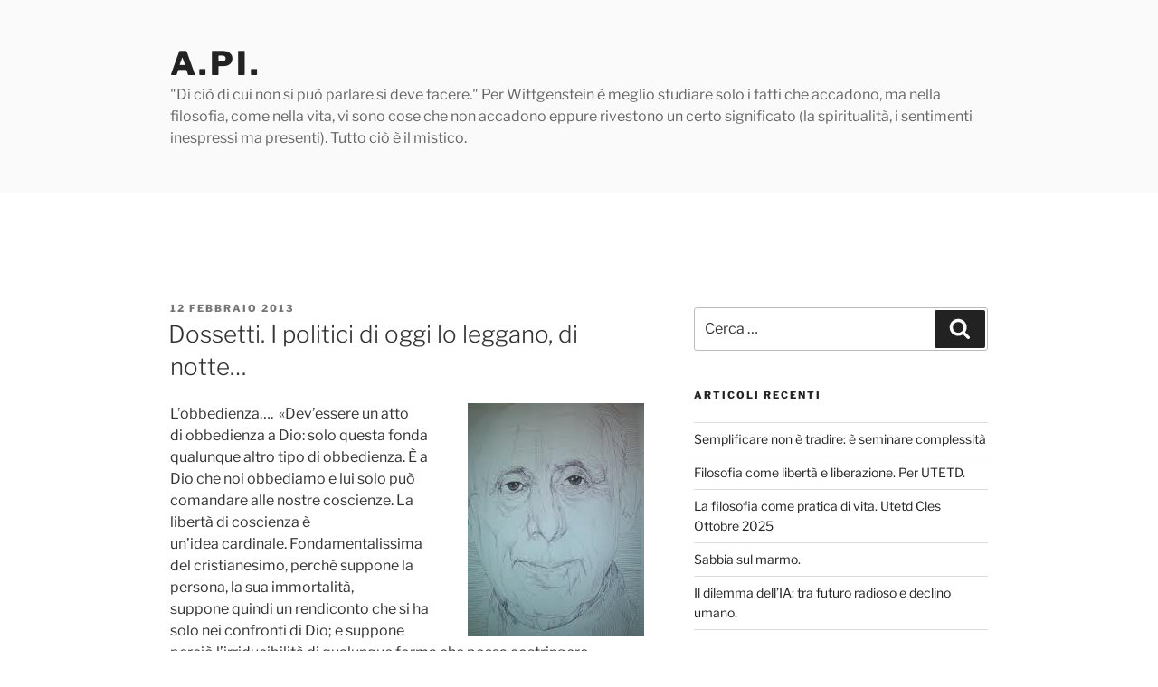

--- FILE ---
content_type: text/html; charset=UTF-8
request_url: https://albertopiccioni.org/2013/02/
body_size: 54154
content:
<!DOCTYPE html><html lang="it-IT" class="no-js no-svg"><head><meta charset="UTF-8"><meta name="viewport" content="width=device-width, initial-scale=1.0"><link rel="profile" href="https://gmpg.org/xfn/11"><style media="all">@font-face{font-family:"sw-icon-font";src:url("https://albertopiccioni.org/wp-content/plugins/social-warfare/assets/fonts/sw-icon-font.eot?ver=4.5.6");src:url("https://albertopiccioni.org/wp-content/plugins/social-warfare/assets/fonts/sw-icon-font.eot?ver=4.5.6#iefix") format("embedded-opentype"),url("https://albertopiccioni.org/wp-content/plugins/social-warfare/assets/fonts/sw-icon-font.woff?ver=4.5.6") format("woff"),url("https://albertopiccioni.org/wp-content/plugins/social-warfare/assets/fonts/sw-icon-font.ttf?ver=4.5.6") format("truetype"),url("https://albertopiccioni.org/wp-content/plugins/social-warfare/assets/fonts/sw-icon-font.svg?ver=4.5.6#1445203416") format("svg");font-weight:400;font-style:normal;font-display:block}
img:is([sizes=auto i],[sizes^="auto," i]){contain-intrinsic-size:3000px 1500px}
:root{--wp-block-synced-color:#7a00df;--wp-block-synced-color--rgb:122,0,223;--wp-bound-block-color:var(--wp-block-synced-color);--wp-editor-canvas-background:#ddd;--wp-admin-theme-color:#007cba;--wp-admin-theme-color--rgb:0,124,186;--wp-admin-theme-color-darker-10:#006ba1;--wp-admin-theme-color-darker-10--rgb:0,107,160.5;--wp-admin-theme-color-darker-20:#005a87;--wp-admin-theme-color-darker-20--rgb:0,90,135;--wp-admin-border-width-focus:2px}@media (min-resolution:192dpi){:root{--wp-admin-border-width-focus:1.5px}}.wp-element-button{cursor:pointer}:root .has-very-light-gray-background-color{background-color:#eee}:root .has-very-dark-gray-background-color{background-color:#313131}:root .has-very-light-gray-color{color:#eee}:root .has-very-dark-gray-color{color:#313131}:root .has-vivid-green-cyan-to-vivid-cyan-blue-gradient-background{background:linear-gradient(135deg,#00d084,#0693e3)}:root .has-purple-crush-gradient-background{background:linear-gradient(135deg,#34e2e4,#4721fb 50%,#ab1dfe)}:root .has-hazy-dawn-gradient-background{background:linear-gradient(135deg,#faaca8,#dad0ec)}:root .has-subdued-olive-gradient-background{background:linear-gradient(135deg,#fafae1,#67a671)}:root .has-atomic-cream-gradient-background{background:linear-gradient(135deg,#fdd79a,#004a59)}:root .has-nightshade-gradient-background{background:linear-gradient(135deg,#330968,#31cdcf)}:root .has-midnight-gradient-background{background:linear-gradient(135deg,#020381,#2874fc)}:root{--wp--preset--font-size--normal:16px;--wp--preset--font-size--huge:42px}.has-regular-font-size{font-size:1em}.has-larger-font-size{font-size:2.625em}.has-normal-font-size{font-size:var(--wp--preset--font-size--normal)}.has-huge-font-size{font-size:var(--wp--preset--font-size--huge)}.has-text-align-center{text-align:center}.has-text-align-left{text-align:left}.has-text-align-right{text-align:right}.has-fit-text{white-space:nowrap!important}#end-resizable-editor-section{display:none}.aligncenter{clear:both}.items-justified-left{justify-content:flex-start}.items-justified-center{justify-content:center}.items-justified-right{justify-content:flex-end}.items-justified-space-between{justify-content:space-between}.screen-reader-text{border:0;clip-path:inset(50%);height:1px;margin:-1px;overflow:hidden;padding:0;position:absolute;width:1px;word-wrap:normal!important}.screen-reader-text:focus{background-color:#ddd;clip-path:none;color:#444;display:block;font-size:1em;height:auto;left:5px;line-height:normal;padding:15px 23px 14px;text-decoration:none;top:5px;width:auto;z-index:100000}html :where(.has-border-color){border-style:solid}html :where([style*=border-top-color]){border-top-style:solid}html :where([style*=border-right-color]){border-right-style:solid}html :where([style*=border-bottom-color]){border-bottom-style:solid}html :where([style*=border-left-color]){border-left-style:solid}html :where([style*=border-width]){border-style:solid}html :where([style*=border-top-width]){border-top-style:solid}html :where([style*=border-right-width]){border-right-style:solid}html :where([style*=border-bottom-width]){border-bottom-style:solid}html :where([style*=border-left-width]){border-left-style:solid}html :where(img[class*=wp-image-]){height:auto;max-width:100%}:where(figure){margin:0 0 1em}html :where(.is-position-sticky){--wp-admin--admin-bar--position-offset:var(--wp-admin--admin-bar--height,0px)}@media screen and (max-width:600px){html :where(.is-position-sticky){--wp-admin--admin-bar--position-offset:0px}}
:root{--wp--preset--aspect-ratio--square:1;--wp--preset--aspect-ratio--4-3:4/3;--wp--preset--aspect-ratio--3-4:3/4;--wp--preset--aspect-ratio--3-2:3/2;--wp--preset--aspect-ratio--2-3:2/3;--wp--preset--aspect-ratio--16-9:16/9;--wp--preset--aspect-ratio--9-16:9/16;--wp--preset--color--black:#000;--wp--preset--color--cyan-bluish-gray:#abb8c3;--wp--preset--color--white:#fff;--wp--preset--color--pale-pink:#f78da7;--wp--preset--color--vivid-red:#cf2e2e;--wp--preset--color--luminous-vivid-orange:#ff6900;--wp--preset--color--luminous-vivid-amber:#fcb900;--wp--preset--color--light-green-cyan:#7bdcb5;--wp--preset--color--vivid-green-cyan:#00d084;--wp--preset--color--pale-cyan-blue:#8ed1fc;--wp--preset--color--vivid-cyan-blue:#0693e3;--wp--preset--color--vivid-purple:#9b51e0;--wp--preset--gradient--vivid-cyan-blue-to-vivid-purple:linear-gradient(135deg,#0693e3 0%,#9b51e0 100%);--wp--preset--gradient--light-green-cyan-to-vivid-green-cyan:linear-gradient(135deg,#7adcb4 0%,#00d082 100%);--wp--preset--gradient--luminous-vivid-amber-to-luminous-vivid-orange:linear-gradient(135deg,#fcb900 0%,#ff6900 100%);--wp--preset--gradient--luminous-vivid-orange-to-vivid-red:linear-gradient(135deg,#ff6900 0%,#cf2e2e 100%);--wp--preset--gradient--very-light-gray-to-cyan-bluish-gray:linear-gradient(135deg,#eee 0%,#a9b8c3 100%);--wp--preset--gradient--cool-to-warm-spectrum:linear-gradient(135deg,#4aeadc 0%,#9778d1 20%,#cf2aba 40%,#ee2c82 60%,#fb6962 80%,#fef84c 100%);--wp--preset--gradient--blush-light-purple:linear-gradient(135deg,#ffceec 0%,#9896f0 100%);--wp--preset--gradient--blush-bordeaux:linear-gradient(135deg,#fecda5 0%,#fe2d2d 50%,#6b003e 100%);--wp--preset--gradient--luminous-dusk:linear-gradient(135deg,#ffcb70 0%,#c751c0 50%,#4158d0 100%);--wp--preset--gradient--pale-ocean:linear-gradient(135deg,#fff5cb 0%,#b6e3d4 50%,#33a7b5 100%);--wp--preset--gradient--electric-grass:linear-gradient(135deg,#caf880 0%,#71ce7e 100%);--wp--preset--gradient--midnight:linear-gradient(135deg,#020381 0%,#2874fc 100%);--wp--preset--font-size--small:13px;--wp--preset--font-size--medium:20px;--wp--preset--font-size--large:36px;--wp--preset--font-size--x-large:42px;--wp--preset--spacing--20:.44rem;--wp--preset--spacing--30:.67rem;--wp--preset--spacing--40:1rem;--wp--preset--spacing--50:1.5rem;--wp--preset--spacing--60:2.25rem;--wp--preset--spacing--70:3.38rem;--wp--preset--spacing--80:5.06rem;--wp--preset--shadow--natural:6px 6px 9px rgba(0,0,0,.2);--wp--preset--shadow--deep:12px 12px 50px rgba(0,0,0,.4);--wp--preset--shadow--sharp:6px 6px 0px rgba(0,0,0,.2);--wp--preset--shadow--outlined:6px 6px 0px -3px #fff,6px 6px #000;--wp--preset--shadow--crisp:6px 6px 0px #000}:where(.is-layout-flex){gap:.5em}:where(.is-layout-grid){gap:.5em}body .is-layout-flex{display:flex}.is-layout-flex{flex-wrap:wrap;align-items:center}.is-layout-flex>:is(*,div){margin:0}body .is-layout-grid{display:grid}.is-layout-grid>:is(*,div){margin:0}:where(.wp-block-columns.is-layout-flex){gap:2em}:where(.wp-block-columns.is-layout-grid){gap:2em}:where(.wp-block-post-template.is-layout-flex){gap:1.25em}:where(.wp-block-post-template.is-layout-grid){gap:1.25em}.has-black-color{color:var(--wp--preset--color--black) !important}.has-cyan-bluish-gray-color{color:var(--wp--preset--color--cyan-bluish-gray) !important}.has-white-color{color:var(--wp--preset--color--white) !important}.has-pale-pink-color{color:var(--wp--preset--color--pale-pink) !important}.has-vivid-red-color{color:var(--wp--preset--color--vivid-red) !important}.has-luminous-vivid-orange-color{color:var(--wp--preset--color--luminous-vivid-orange) !important}.has-luminous-vivid-amber-color{color:var(--wp--preset--color--luminous-vivid-amber) !important}.has-light-green-cyan-color{color:var(--wp--preset--color--light-green-cyan) !important}.has-vivid-green-cyan-color{color:var(--wp--preset--color--vivid-green-cyan) !important}.has-pale-cyan-blue-color{color:var(--wp--preset--color--pale-cyan-blue) !important}.has-vivid-cyan-blue-color{color:var(--wp--preset--color--vivid-cyan-blue) !important}.has-vivid-purple-color{color:var(--wp--preset--color--vivid-purple) !important}.has-black-background-color{background-color:var(--wp--preset--color--black) !important}.has-cyan-bluish-gray-background-color{background-color:var(--wp--preset--color--cyan-bluish-gray) !important}.has-white-background-color{background-color:var(--wp--preset--color--white) !important}.has-pale-pink-background-color{background-color:var(--wp--preset--color--pale-pink) !important}.has-vivid-red-background-color{background-color:var(--wp--preset--color--vivid-red) !important}.has-luminous-vivid-orange-background-color{background-color:var(--wp--preset--color--luminous-vivid-orange) !important}.has-luminous-vivid-amber-background-color{background-color:var(--wp--preset--color--luminous-vivid-amber) !important}.has-light-green-cyan-background-color{background-color:var(--wp--preset--color--light-green-cyan) !important}.has-vivid-green-cyan-background-color{background-color:var(--wp--preset--color--vivid-green-cyan) !important}.has-pale-cyan-blue-background-color{background-color:var(--wp--preset--color--pale-cyan-blue) !important}.has-vivid-cyan-blue-background-color{background-color:var(--wp--preset--color--vivid-cyan-blue) !important}.has-vivid-purple-background-color{background-color:var(--wp--preset--color--vivid-purple) !important}.has-black-border-color{border-color:var(--wp--preset--color--black) !important}.has-cyan-bluish-gray-border-color{border-color:var(--wp--preset--color--cyan-bluish-gray) !important}.has-white-border-color{border-color:var(--wp--preset--color--white) !important}.has-pale-pink-border-color{border-color:var(--wp--preset--color--pale-pink) !important}.has-vivid-red-border-color{border-color:var(--wp--preset--color--vivid-red) !important}.has-luminous-vivid-orange-border-color{border-color:var(--wp--preset--color--luminous-vivid-orange) !important}.has-luminous-vivid-amber-border-color{border-color:var(--wp--preset--color--luminous-vivid-amber) !important}.has-light-green-cyan-border-color{border-color:var(--wp--preset--color--light-green-cyan) !important}.has-vivid-green-cyan-border-color{border-color:var(--wp--preset--color--vivid-green-cyan) !important}.has-pale-cyan-blue-border-color{border-color:var(--wp--preset--color--pale-cyan-blue) !important}.has-vivid-cyan-blue-border-color{border-color:var(--wp--preset--color--vivid-cyan-blue) !important}.has-vivid-purple-border-color{border-color:var(--wp--preset--color--vivid-purple) !important}.has-vivid-cyan-blue-to-vivid-purple-gradient-background{background:var(--wp--preset--gradient--vivid-cyan-blue-to-vivid-purple) !important}.has-light-green-cyan-to-vivid-green-cyan-gradient-background{background:var(--wp--preset--gradient--light-green-cyan-to-vivid-green-cyan) !important}.has-luminous-vivid-amber-to-luminous-vivid-orange-gradient-background{background:var(--wp--preset--gradient--luminous-vivid-amber-to-luminous-vivid-orange) !important}.has-luminous-vivid-orange-to-vivid-red-gradient-background{background:var(--wp--preset--gradient--luminous-vivid-orange-to-vivid-red) !important}.has-very-light-gray-to-cyan-bluish-gray-gradient-background{background:var(--wp--preset--gradient--very-light-gray-to-cyan-bluish-gray) !important}.has-cool-to-warm-spectrum-gradient-background{background:var(--wp--preset--gradient--cool-to-warm-spectrum) !important}.has-blush-light-purple-gradient-background{background:var(--wp--preset--gradient--blush-light-purple) !important}.has-blush-bordeaux-gradient-background{background:var(--wp--preset--gradient--blush-bordeaux) !important}.has-luminous-dusk-gradient-background{background:var(--wp--preset--gradient--luminous-dusk) !important}.has-pale-ocean-gradient-background{background:var(--wp--preset--gradient--pale-ocean) !important}.has-electric-grass-gradient-background{background:var(--wp--preset--gradient--electric-grass) !important}.has-midnight-gradient-background{background:var(--wp--preset--gradient--midnight) !important}.has-small-font-size{font-size:var(--wp--preset--font-size--small) !important}.has-medium-font-size{font-size:var(--wp--preset--font-size--medium) !important}.has-large-font-size{font-size:var(--wp--preset--font-size--large) !important}.has-x-large-font-size{font-size:var(--wp--preset--font-size--x-large) !important}
/*! This file is auto-generated */
.wp-block-button__link{color:#fff;background-color:#32373c;border-radius:9999px;box-shadow:none;text-decoration:none;padding:calc(.667em + 2px) calc(1.333em + 2px);font-size:1.125em}.wp-block-file__button{background:#32373c;color:#fff;text-decoration:none}
.swp_social_panel.swp_default_full_color a,html body .swp_social_panel.swp_individual_full_color .nc_tweetContainer:hover a,body .swp_social_panel.swp_other_full_color:hover a{color:#fff}.swp_social_panel.swp_flat_fresh.swp_default_full_color .swp_blogger,html body .swp_social_panel.swp_flat_fresh.swp_individual_full_color .swp_blogger:hover,body .swp_social_panel.swp_flat_fresh.swp_other_full_color:hover .swp_blogger:not(:hover){border:1px solid #ff5722}.swp_social_panel.swp_default_full_color .swp_blogger,html body .swp_social_panel.swp_individual_full_color .swp_blogger:hover,body .swp_social_panel.swp_other_full_color:hover .swp_blogger{background:#ff5722;border:1px solid #ee3900}.swp_social_panel.swp_three_dee.swp_default_full_color .swp_blogger,html body .swp_social_panel.swp_three_dee.swp_individual_full_color .swp_blogger:hover,body .swp_social_panel.swp_three_dee.swp_other_full_color:hover .swp_blogger{border-bottom:3px solid #ee3900}.swp_social_panel.swp_default_color_outlines .swp_blogger a,html body .swp_social_panel.swp_individual_color_outlines .swp_blogger a:hover,body .swp_social_panel.swp_other_color_outlines:hover .swp_blogger a{color:#ff5722}.swp_social_panel.swp_default_color_outlines .swp_blogger,html body .swp_social_panel.swp_individual_color_outlines .swp_blogger:hover,body .swp_social_panel.swp_other_color_outlines:hover .swp_blogger{background:rgba(0,0,0,0);border:1px solid #ff5722}.swp-blogger{background:#ff5722;border-color:#ee3900}.swp-blogger a{color:#ff5722}.swp-blogger a:hover{background:#ee3900;color:#fff}.swp_social_panel.swp_flat_fresh.swp_default_full_color .swp_buffer,html body .swp_social_panel.swp_flat_fresh.swp_individual_full_color .swp_buffer:hover,body .swp_social_panel.swp_flat_fresh.swp_other_full_color:hover .swp_buffer:not(:hover){border:1px solid #323b43}.swp_social_panel.swp_default_full_color .swp_buffer,html body .swp_social_panel.swp_individual_full_color .swp_buffer:hover,body .swp_social_panel.swp_other_full_color:hover .swp_buffer{background:#323b43;border:1px solid #1c2126}.swp_social_panel.swp_three_dee.swp_default_full_color .swp_buffer,html body .swp_social_panel.swp_three_dee.swp_individual_full_color .swp_buffer:hover,body .swp_social_panel.swp_three_dee.swp_other_full_color:hover .swp_buffer{border-bottom:3px solid #1c2126}.swp_social_panel.swp_default_color_outlines .swp_buffer a,html body .swp_social_panel.swp_individual_color_outlines .swp_buffer a:hover,body .swp_social_panel.swp_other_color_outlines:hover .swp_buffer a{color:#323b43}.swp_social_panel.swp_default_color_outlines .swp_buffer,html body .swp_social_panel.swp_individual_color_outlines .swp_buffer:hover,body .swp_social_panel.swp_other_color_outlines:hover .swp_buffer{background:rgba(0,0,0,0);border:1px solid #323b43}.swp-buffer{background:#323b43;border-color:#1c2126}.swp-buffer a{color:#323b43}.swp-buffer a:hover{background:#1c2126;color:#fff}.swp_social_panel.swp_flat_fresh.swp_default_full_color .swp_ello,html body .swp_social_panel.swp_flat_fresh.swp_individual_full_color .swp_ello:hover,body .swp_social_panel.swp_flat_fresh.swp_other_full_color:hover .swp_ello:not(:hover){border:1px solid #000}.swp_social_panel.swp_default_full_color .swp_ello,html body .swp_social_panel.swp_individual_full_color .swp_ello:hover,body .swp_social_panel.swp_other_full_color:hover .swp_ello{background:#000;border:1px solid #000}.swp_social_panel.swp_three_dee.swp_default_full_color .swp_ello,html body .swp_social_panel.swp_three_dee.swp_individual_full_color .swp_ello:hover,body .swp_social_panel.swp_three_dee.swp_other_full_color:hover .swp_ello{border-bottom:3px solid #000}.swp_social_panel.swp_default_color_outlines .swp_ello a,html body .swp_social_panel.swp_individual_color_outlines .swp_ello a:hover,body .swp_social_panel.swp_other_color_outlines:hover .swp_ello a{color:#000}.swp_social_panel.swp_default_color_outlines .swp_ello,html body .swp_social_panel.swp_individual_color_outlines .swp_ello:hover,body .swp_social_panel.swp_other_color_outlines:hover .swp_ello{background:rgba(0,0,0,0);border:1px solid #000}.swp-ello{background:#000;border-color:#000}.swp-ello a{color:#000}.swp-ello a:hover{background:#000;color:#fff}.swp_social_panel.swp_flat_fresh.swp_default_full_color .swp_email,html body .swp_social_panel.swp_flat_fresh.swp_individual_full_color .swp_email:hover,body .swp_social_panel.swp_flat_fresh.swp_other_full_color:hover .swp_email:not(:hover){border:1px solid #6bcce9}.swp_social_panel.swp_default_full_color .swp_email,html body .swp_social_panel.swp_individual_full_color .swp_email:hover,body .swp_social_panel.swp_other_full_color:hover .swp_email{background:#6bcce9;border:1px solid #3fbde2}.swp_social_panel.swp_three_dee.swp_default_full_color .swp_email,html body .swp_social_panel.swp_three_dee.swp_individual_full_color .swp_email:hover,body .swp_social_panel.swp_three_dee.swp_other_full_color:hover .swp_email{border-bottom:3px solid #3fbde2}.swp_social_panel.swp_default_color_outlines .swp_email a,html body .swp_social_panel.swp_individual_color_outlines .swp_email a:hover,body .swp_social_panel.swp_other_color_outlines:hover .swp_email a{color:#6bcce9}.swp_social_panel.swp_default_color_outlines .swp_email,html body .swp_social_panel.swp_individual_color_outlines .swp_email:hover,body .swp_social_panel.swp_other_color_outlines:hover .swp_email{background:rgba(0,0,0,0);border:1px solid #6bcce9}.swp-email{background:#6bcce9;border-color:#3fbde2}.swp-email a{color:#6bcce9}.swp-email a:hover{background:#3fbde2;color:#fff}.swp_social_panel.swp_flat_fresh.swp_default_full_color .swp_evernote,html body .swp_social_panel.swp_flat_fresh.swp_individual_full_color .swp_evernote:hover,body .swp_social_panel.swp_flat_fresh.swp_other_full_color:hover .swp_evernote:not(:hover){border:1px solid #2dbe60}.swp_social_panel.swp_default_full_color .swp_evernote,html body .swp_social_panel.swp_individual_full_color .swp_evernote:hover,body .swp_social_panel.swp_other_full_color:hover .swp_evernote{background:#2dbe60;border:1px solid #23954b}.swp_social_panel.swp_three_dee.swp_default_full_color .swp_evernote,html body .swp_social_panel.swp_three_dee.swp_individual_full_color .swp_evernote:hover,body .swp_social_panel.swp_three_dee.swp_other_full_color:hover .swp_evernote{border-bottom:3px solid #23954b}.swp_social_panel.swp_default_color_outlines .swp_evernote a,html body .swp_social_panel.swp_individual_color_outlines .swp_evernote a:hover,body .swp_social_panel.swp_other_color_outlines:hover .swp_evernote a{color:#2dbe60}.swp_social_panel.swp_default_color_outlines .swp_evernote,html body .swp_social_panel.swp_individual_color_outlines .swp_evernote:hover,body .swp_social_panel.swp_other_color_outlines:hover .swp_evernote{background:rgba(0,0,0,0);border:1px solid #2dbe60}.swp-evernote{background:#2dbe60;border-color:#23954b}.swp-evernote a{color:#2dbe60}.swp-evernote a:hover{background:#23954b;color:#fff}.swp_social_panel.swp_flat_fresh.swp_default_full_color .swp_facebook,html body .swp_social_panel.swp_flat_fresh.swp_individual_full_color .swp_facebook:hover,body .swp_social_panel.swp_flat_fresh.swp_other_full_color:hover .swp_facebook:not(:hover){border:1px solid #1877f2}.swp_social_panel.swp_default_full_color .swp_facebook,html body .swp_social_panel.swp_individual_full_color .swp_facebook:hover,body .swp_social_panel.swp_other_full_color:hover .swp_facebook{background:#1877f2;border:1px solid #0b5fcc}.swp_social_panel.swp_three_dee.swp_default_full_color .swp_facebook,html body .swp_social_panel.swp_three_dee.swp_individual_full_color .swp_facebook:hover,body .swp_social_panel.swp_three_dee.swp_other_full_color:hover .swp_facebook{border-bottom:3px solid #0b5fcc}.swp_social_panel.swp_default_color_outlines .swp_facebook a,html body .swp_social_panel.swp_individual_color_outlines .swp_facebook a:hover,body .swp_social_panel.swp_other_color_outlines:hover .swp_facebook a{color:#1877f2}.swp_social_panel.swp_default_color_outlines .swp_facebook,html body .swp_social_panel.swp_individual_color_outlines .swp_facebook:hover,body .swp_social_panel.swp_other_color_outlines:hover .swp_facebook{background:rgba(0,0,0,0);border:1px solid #1877f2}.swp-facebook{background:#1877f2;border-color:#0b5fcc}.swp-facebook a{color:#1877f2}.swp-facebook a:hover{background:#0b5fcc;color:#fff}.swp_social_panel.swp_flat_fresh.swp_default_full_color .swp_flickr,html body .swp_social_panel.swp_flat_fresh.swp_individual_full_color .swp_flickr:hover,body .swp_social_panel.swp_flat_fresh.swp_other_full_color:hover .swp_flickr:not(:hover){border:1px solid #ff0084}.swp_social_panel.swp_default_full_color .swp_flickr,html body .swp_social_panel.swp_individual_full_color .swp_flickr:hover,body .swp_social_panel.swp_other_full_color:hover .swp_flickr{background:#ff0084;border:1px solid #cc006a}.swp_social_panel.swp_three_dee.swp_default_full_color .swp_flickr,html body .swp_social_panel.swp_three_dee.swp_individual_full_color .swp_flickr:hover,body .swp_social_panel.swp_three_dee.swp_other_full_color:hover .swp_flickr{border-bottom:3px solid #cc006a}.swp_social_panel.swp_default_color_outlines .swp_flickr a,html body .swp_social_panel.swp_individual_color_outlines .swp_flickr a:hover,body .swp_social_panel.swp_other_color_outlines:hover .swp_flickr a{color:#ff0084}.swp_social_panel.swp_default_color_outlines .swp_flickr,html body .swp_social_panel.swp_individual_color_outlines .swp_flickr:hover,body .swp_social_panel.swp_other_color_outlines:hover .swp_flickr{background:rgba(0,0,0,0);border:1px solid #ff0084}.swp-flickr{background:#ff0084;border-color:#cc006a}.swp-flickr a{color:#ff0084}.swp-flickr a:hover{background:#cc006a;color:#fff}.swp_social_panel.swp_flat_fresh.swp_default_full_color .swp_flipboard,html body .swp_social_panel.swp_flat_fresh.swp_individual_full_color .swp_flipboard:hover,body .swp_social_panel.swp_flat_fresh.swp_other_full_color:hover .swp_flipboard:not(:hover){border:1px solid #bf2626}.swp_social_panel.swp_default_full_color .swp_flipboard,html body .swp_social_panel.swp_individual_full_color .swp_flipboard:hover,body .swp_social_panel.swp_other_full_color:hover .swp_flipboard{background:#bf2626;border:1px solid #941e1e}.swp_social_panel.swp_three_dee.swp_default_full_color .swp_flipboard,html body .swp_social_panel.swp_three_dee.swp_individual_full_color .swp_flipboard:hover,body .swp_social_panel.swp_three_dee.swp_other_full_color:hover .swp_flipboard{border-bottom:3px solid #941e1e}.swp_social_panel.swp_default_color_outlines .swp_flipboard a,html body .swp_social_panel.swp_individual_color_outlines .swp_flipboard a:hover,body .swp_social_panel.swp_other_color_outlines:hover .swp_flipboard a{color:#bf2626}.swp_social_panel.swp_default_color_outlines .swp_flipboard,html body .swp_social_panel.swp_individual_color_outlines .swp_flipboard:hover,body .swp_social_panel.swp_other_color_outlines:hover .swp_flipboard{background:rgba(0,0,0,0);border:1px solid #bf2626}.swp-flipboard{background:#bf2626;border-color:#941e1e}.swp-flipboard a{color:#bf2626}.swp-flipboard a:hover{background:#941e1e;color:#fff}.swp_social_panel.swp_flat_fresh.swp_default_full_color .swp_hacker_news,html body .swp_social_panel.swp_flat_fresh.swp_individual_full_color .swp_hacker_news:hover,body .swp_social_panel.swp_flat_fresh.swp_other_full_color:hover .swp_hacker_news:not(:hover){border:1px solid #d85623}.swp_social_panel.swp_default_full_color .swp_hacker_news,html body .swp_social_panel.swp_individual_full_color .swp_hacker_news:hover,body .swp_social_panel.swp_other_full_color:hover .swp_hacker_news{background:#d85623;border:1px solid #ac451c}.swp_social_panel.swp_three_dee.swp_default_full_color .swp_hacker_news,html body .swp_social_panel.swp_three_dee.swp_individual_full_color .swp_hacker_news:hover,body .swp_social_panel.swp_three_dee.swp_other_full_color:hover .swp_hacker_news{border-bottom:3px solid #ac451c}.swp_social_panel.swp_default_color_outlines .swp_hacker_news a,html body .swp_social_panel.swp_individual_color_outlines .swp_hacker_news a:hover,body .swp_social_panel.swp_other_color_outlines:hover .swp_hacker_news a{color:#d85623}.swp_social_panel.swp_default_color_outlines .swp_hacker_news,html body .swp_social_panel.swp_individual_color_outlines .swp_hacker_news:hover,body .swp_social_panel.swp_other_color_outlines:hover .swp_hacker_news{background:rgba(0,0,0,0);border:1px solid #d85623}.swp-hacker_news{background:#d85623;border-color:#ac451c}.swp-hacker_news a{color:#d85623}.swp-hacker_news a:hover{background:#ac451c;color:#fff}.swp_social_panel.swp_flat_fresh.swp_default_full_color .swp_instagram,html body .swp_social_panel.swp_flat_fresh.swp_individual_full_color .swp_instagram:hover,body .swp_social_panel.swp_flat_fresh.swp_other_full_color:hover .swp_instagram:not(:hover){border:1px solid #ea2454}.swp_social_panel.swp_default_full_color .swp_instagram,html body .swp_social_panel.swp_individual_full_color .swp_instagram:hover,body .swp_social_panel.swp_other_full_color:hover .swp_instagram{background:#ea2454;border:1px solid #c8133f}.swp_social_panel.swp_three_dee.swp_default_full_color .swp_instagram,html body .swp_social_panel.swp_three_dee.swp_individual_full_color .swp_instagram:hover,body .swp_social_panel.swp_three_dee.swp_other_full_color:hover .swp_instagram{border-bottom:3px solid #c8133f}.swp_social_panel.swp_default_color_outlines .swp_instagram a,html body .swp_social_panel.swp_individual_color_outlines .swp_instagram a:hover,body .swp_social_panel.swp_other_color_outlines:hover .swp_instagram a{color:#ea2454}.swp_social_panel.swp_default_color_outlines .swp_instagram,html body .swp_social_panel.swp_individual_color_outlines .swp_instagram:hover,body .swp_social_panel.swp_other_color_outlines:hover .swp_instagram{background:rgba(0,0,0,0);border:1px solid #ea2454}.swp-instagram{background:#ea2454;border-color:#c8133f}.swp-instagram a{color:#ea2454}.swp-instagram a:hover{background:#c8133f;color:#fff}.swp_social_panel.swp_flat_fresh.swp_default_full_color .swp_linkedin,html body .swp_social_panel.swp_flat_fresh.swp_individual_full_color .swp_linkedin:hover,body .swp_social_panel.swp_flat_fresh.swp_other_full_color:hover .swp_linkedin:not(:hover){border:1px solid #2767b1}.swp_social_panel.swp_default_full_color .swp_linkedin,html body .swp_social_panel.swp_individual_full_color .swp_linkedin:hover,body .swp_social_panel.swp_other_full_color:hover .swp_linkedin{background:#2767b1;border:1px solid #1e4f87}.swp_social_panel.swp_three_dee.swp_default_full_color .swp_linkedin,html body .swp_social_panel.swp_three_dee.swp_individual_full_color .swp_linkedin:hover,body .swp_social_panel.swp_three_dee.swp_other_full_color:hover .swp_linkedin{border-bottom:3px solid #1e4f87}.swp_social_panel.swp_default_color_outlines .swp_linkedin a,html body .swp_social_panel.swp_individual_color_outlines .swp_linkedin a:hover,body .swp_social_panel.swp_other_color_outlines:hover .swp_linkedin a{color:#2767b1}.swp_social_panel.swp_default_color_outlines .swp_linkedin,html body .swp_social_panel.swp_individual_color_outlines .swp_linkedin:hover,body .swp_social_panel.swp_other_color_outlines:hover .swp_linkedin{background:rgba(0,0,0,0);border:1px solid #2767b1}.swp-linkedin{background:#2767b1;border-color:#1e4f87}.swp-linkedin a{color:#2767b1}.swp-linkedin a:hover{background:#1e4f87;color:#fff}.swp_social_panel.swp_flat_fresh.swp_default_full_color .swp_medium,html body .swp_social_panel.swp_flat_fresh.swp_individual_full_color .swp_medium:hover,body .swp_social_panel.swp_flat_fresh.swp_other_full_color:hover .swp_medium:not(:hover){border:1px solid #00ab6c}.swp_social_panel.swp_default_full_color .swp_medium,html body .swp_social_panel.swp_individual_full_color .swp_medium:hover,body .swp_social_panel.swp_other_full_color:hover .swp_medium{background:#00ab6c;border:1px solid #00784c}.swp_social_panel.swp_three_dee.swp_default_full_color .swp_medium,html body .swp_social_panel.swp_three_dee.swp_individual_full_color .swp_medium:hover,body .swp_social_panel.swp_three_dee.swp_other_full_color:hover .swp_medium{border-bottom:3px solid #00784c}.swp_social_panel.swp_default_color_outlines .swp_medium a,html body .swp_social_panel.swp_individual_color_outlines .swp_medium a:hover,body .swp_social_panel.swp_other_color_outlines:hover .swp_medium a{color:#00ab6c}.swp_social_panel.swp_default_color_outlines .swp_medium,html body .swp_social_panel.swp_individual_color_outlines .swp_medium:hover,body .swp_social_panel.swp_other_color_outlines:hover .swp_medium{background:rgba(0,0,0,0);border:1px solid #00ab6c}.swp-medium{background:#00ab6c;border-color:#00784c}.swp-medium a{color:#00ab6c}.swp-medium a:hover{background:#00784c;color:#fff}.swp_social_panel.swp_flat_fresh.swp_default_full_color .swp_mix,html body .swp_social_panel.swp_flat_fresh.swp_individual_full_color .swp_mix:hover,body .swp_social_panel.swp_flat_fresh.swp_other_full_color:hover .swp_mix:not(:hover){border:1px solid #f4812c}.swp_social_panel.swp_default_full_color .swp_mix,html body .swp_social_panel.swp_individual_full_color .swp_mix:hover,body .swp_social_panel.swp_other_full_color:hover .swp_mix{background:#f4812c;border:1px solid #e1660c}.swp_social_panel.swp_three_dee.swp_default_full_color .swp_mix,html body .swp_social_panel.swp_three_dee.swp_individual_full_color .swp_mix:hover,body .swp_social_panel.swp_three_dee.swp_other_full_color:hover .swp_mix{border-bottom:3px solid #e1660c}.swp_social_panel.swp_default_color_outlines .swp_mix a,html body .swp_social_panel.swp_individual_color_outlines .swp_mix a:hover,body .swp_social_panel.swp_other_color_outlines:hover .swp_mix a{color:#f4812c}.swp_social_panel.swp_default_color_outlines .swp_mix,html body .swp_social_panel.swp_individual_color_outlines .swp_mix:hover,body .swp_social_panel.swp_other_color_outlines:hover .swp_mix{background:rgba(0,0,0,0);border:1px solid #f4812c}.swp-mix{background:#f4812c;border-color:#e1660c}.swp-mix a{color:#f4812c}.swp-mix a:hover{background:#e1660c;color:#fff}.swp_social_panel.swp_flat_fresh.swp_default_full_color .swp_more,html body .swp_social_panel.swp_flat_fresh.swp_individual_full_color .swp_more:hover,body .swp_social_panel.swp_flat_fresh.swp_other_full_color:hover .swp_more:not(:hover){border:1px solid #ee464f}.swp_social_panel.swp_default_full_color .swp_more,html body .swp_social_panel.swp_individual_full_color .swp_more:hover,body .swp_social_panel.swp_other_full_color:hover .swp_more{background:#ee464f;border:1px solid #ea1723}.swp_social_panel.swp_three_dee.swp_default_full_color .swp_more,html body .swp_social_panel.swp_three_dee.swp_individual_full_color .swp_more:hover,body .swp_social_panel.swp_three_dee.swp_other_full_color:hover .swp_more{border-bottom:3px solid #ea1723}.swp_social_panel.swp_default_color_outlines .swp_more a,html body .swp_social_panel.swp_individual_color_outlines .swp_more a:hover,body .swp_social_panel.swp_other_color_outlines:hover .swp_more a{color:#ee464f}.swp_social_panel.swp_default_color_outlines .swp_more,html body .swp_social_panel.swp_individual_color_outlines .swp_more:hover,body .swp_social_panel.swp_other_color_outlines:hover .swp_more{background:rgba(0,0,0,0);border:1px solid #ee464f}.swp-more{background:#ee464f;border-color:#ea1723}.swp-more a{color:#ee464f}.swp-more a:hover{background:#ea1723;color:#fff}.swp_social_panel.swp_flat_fresh.swp_default_full_color .swp_parler,html body .swp_social_panel.swp_flat_fresh.swp_individual_full_color .swp_parler:hover,body .swp_social_panel.swp_flat_fresh.swp_other_full_color:hover .swp_parler:not(:hover){border:1px solid #be1e2c}.swp_social_panel.swp_default_full_color .swp_parler,html body .swp_social_panel.swp_individual_full_color .swp_parler:hover,body .swp_social_panel.swp_other_full_color:hover .swp_parler{background:#be1e2c;border:1px solid #921722}.swp_social_panel.swp_three_dee.swp_default_full_color .swp_parler,html body .swp_social_panel.swp_three_dee.swp_individual_full_color .swp_parler:hover,body .swp_social_panel.swp_three_dee.swp_other_full_color:hover .swp_parler{border-bottom:3px solid #921722}.swp_social_panel.swp_default_color_outlines .swp_parler a,html body .swp_social_panel.swp_individual_color_outlines .swp_parler a:hover,body .swp_social_panel.swp_other_color_outlines:hover .swp_parler a{color:#be1e2c}.swp_social_panel.swp_default_color_outlines .swp_parler,html body .swp_social_panel.swp_individual_color_outlines .swp_parler:hover,body .swp_social_panel.swp_other_color_outlines:hover .swp_parler{background:rgba(0,0,0,0);border:1px solid #be1e2c}.swp-parler{background:#be1e2c;border-color:#921722}.swp-parler a{color:#be1e2c}.swp-parler a:hover{background:#921722;color:#fff}.swp_social_panel.swp_flat_fresh.swp_default_full_color .swp_periscope,html body .swp_social_panel.swp_flat_fresh.swp_individual_full_color .swp_periscope:hover,body .swp_social_panel.swp_flat_fresh.swp_other_full_color:hover .swp_periscope:not(:hover){border:1px solid #3aa4c6}.swp_social_panel.swp_default_full_color .swp_periscope,html body .swp_social_panel.swp_individual_full_color .swp_periscope:hover,body .swp_social_panel.swp_other_full_color:hover .swp_periscope{background:#3aa4c6;border:1px solid #2e849f}.swp_social_panel.swp_three_dee.swp_default_full_color .swp_periscope,html body .swp_social_panel.swp_three_dee.swp_individual_full_color .swp_periscope:hover,body .swp_social_panel.swp_three_dee.swp_other_full_color:hover .swp_periscope{border-bottom:3px solid #2e849f}.swp_social_panel.swp_default_color_outlines .swp_periscope a,html body .swp_social_panel.swp_individual_color_outlines .swp_periscope a:hover,body .swp_social_panel.swp_other_color_outlines:hover .swp_periscope a{color:#3aa4c6}.swp_social_panel.swp_default_color_outlines .swp_periscope,html body .swp_social_panel.swp_individual_color_outlines .swp_periscope:hover,body .swp_social_panel.swp_other_color_outlines:hover .swp_periscope{background:rgba(0,0,0,0);border:1px solid #3aa4c6}.swp-periscope{background:#3aa4c6;border-color:#2e849f}.swp-periscope a{color:#3aa4c6}.swp-periscope a:hover{background:#2e849f;color:#fff}.swp_social_panel.swp_flat_fresh.swp_default_full_color .swp_pinterest,html body .swp_social_panel.swp_flat_fresh.swp_individual_full_color .swp_pinterest:hover,body .swp_social_panel.swp_flat_fresh.swp_other_full_color:hover .swp_pinterest:not(:hover){border:1px solid #e60023}.swp_social_panel.swp_default_full_color .swp_pinterest,html body .swp_social_panel.swp_individual_full_color .swp_pinterest:hover,body .swp_social_panel.swp_other_full_color:hover .swp_pinterest{background:#e60023;border:1px solid #b3001b}.swp_social_panel.swp_three_dee.swp_default_full_color .swp_pinterest,html body .swp_social_panel.swp_three_dee.swp_individual_full_color .swp_pinterest:hover,body .swp_social_panel.swp_three_dee.swp_other_full_color:hover .swp_pinterest{border-bottom:3px solid #b3001b}.swp_social_panel.swp_default_color_outlines .swp_pinterest a,html body .swp_social_panel.swp_individual_color_outlines .swp_pinterest a:hover,body .swp_social_panel.swp_other_color_outlines:hover .swp_pinterest a{color:#e60023}.swp_social_panel.swp_default_color_outlines .swp_pinterest,html body .swp_social_panel.swp_individual_color_outlines .swp_pinterest:hover,body .swp_social_panel.swp_other_color_outlines:hover .swp_pinterest{background:rgba(0,0,0,0);border:1px solid #e60023}.swp-pinterest{background:#e60023;border-color:#b3001b}.swp-pinterest a{color:#e60023}.swp-pinterest a:hover{background:#b3001b;color:#fff}.swp_social_panel.swp_flat_fresh.swp_default_full_color .swp_pocket,html body .swp_social_panel.swp_flat_fresh.swp_individual_full_color .swp_pocket:hover,body .swp_social_panel.swp_flat_fresh.swp_other_full_color:hover .swp_pocket:not(:hover){border:1px solid #ef4056}.swp_social_panel.swp_default_full_color .swp_pocket,html body .swp_social_panel.swp_individual_full_color .swp_pocket:hover,body .swp_social_panel.swp_other_full_color:hover .swp_pocket{background:#ef4056;border:1px solid #e9132e}.swp_social_panel.swp_three_dee.swp_default_full_color .swp_pocket,html body .swp_social_panel.swp_three_dee.swp_individual_full_color .swp_pocket:hover,body .swp_social_panel.swp_three_dee.swp_other_full_color:hover .swp_pocket{border-bottom:3px solid #e9132e}.swp_social_panel.swp_default_color_outlines .swp_pocket a,html body .swp_social_panel.swp_individual_color_outlines .swp_pocket a:hover,body .swp_social_panel.swp_other_color_outlines:hover .swp_pocket a{color:#ef4056}.swp_social_panel.swp_default_color_outlines .swp_pocket,html body .swp_social_panel.swp_individual_color_outlines .swp_pocket:hover,body .swp_social_panel.swp_other_color_outlines:hover .swp_pocket{background:rgba(0,0,0,0);border:1px solid #ef4056}.swp-pocket{background:#ef4056;border-color:#e9132e}.swp-pocket a{color:#ef4056}.swp-pocket a:hover{background:#e9132e;color:#fff}.swp_social_panel.swp_flat_fresh.swp_default_full_color .swp_print,html body .swp_social_panel.swp_flat_fresh.swp_individual_full_color .swp_print:hover,body .swp_social_panel.swp_flat_fresh.swp_other_full_color:hover .swp_print:not(:hover){border:1px solid #777}.swp_social_panel.swp_default_full_color .swp_print,html body .swp_social_panel.swp_individual_full_color .swp_print:hover,body .swp_social_panel.swp_other_full_color:hover .swp_print{background:#777;border:1px solid #5e5e5e}.swp_social_panel.swp_three_dee.swp_default_full_color .swp_print,html body .swp_social_panel.swp_three_dee.swp_individual_full_color .swp_print:hover,body .swp_social_panel.swp_three_dee.swp_other_full_color:hover .swp_print{border-bottom:3px solid #5e5e5e}.swp_social_panel.swp_default_color_outlines .swp_print a,html body .swp_social_panel.swp_individual_color_outlines .swp_print a:hover,body .swp_social_panel.swp_other_color_outlines:hover .swp_print a{color:#777}.swp_social_panel.swp_default_color_outlines .swp_print,html body .swp_social_panel.swp_individual_color_outlines .swp_print:hover,body .swp_social_panel.swp_other_color_outlines:hover .swp_print{background:rgba(0,0,0,0);border:1px solid #777}.swp-print{background:#777;border-color:#5e5e5e}.swp-print a{color:#777}.swp-print a:hover{background:#5e5e5e;color:#fff}.swp_social_panel.swp_flat_fresh.swp_default_full_color .swp_reddit,html body .swp_social_panel.swp_flat_fresh.swp_individual_full_color .swp_reddit:hover,body .swp_social_panel.swp_flat_fresh.swp_other_full_color:hover .swp_reddit:not(:hover){border:1px solid #f04b23}.swp_social_panel.swp_default_full_color .swp_reddit,html body .swp_social_panel.swp_individual_full_color .swp_reddit:hover,body .swp_social_panel.swp_other_full_color:hover .swp_reddit{background:#f04b23;border:1px solid #d2340e}.swp_social_panel.swp_three_dee.swp_default_full_color .swp_reddit,html body .swp_social_panel.swp_three_dee.swp_individual_full_color .swp_reddit:hover,body .swp_social_panel.swp_three_dee.swp_other_full_color:hover .swp_reddit{border-bottom:3px solid #d2340e}.swp_social_panel.swp_default_color_outlines .swp_reddit a,html body .swp_social_panel.swp_individual_color_outlines .swp_reddit a:hover,body .swp_social_panel.swp_other_color_outlines:hover .swp_reddit a{color:#f04b23}.swp_social_panel.swp_default_color_outlines .swp_reddit,html body .swp_social_panel.swp_individual_color_outlines .swp_reddit:hover,body .swp_social_panel.swp_other_color_outlines:hover .swp_reddit{background:rgba(0,0,0,0);border:1px solid #f04b23}.swp-reddit{background:#f04b23;border-color:#d2340e}.swp-reddit a{color:#f04b23}.swp-reddit a:hover{background:#d2340e;color:#fff}.swp_social_panel.swp_flat_fresh.swp_default_full_color .swp_snapchat,html body .swp_social_panel.swp_flat_fresh.swp_individual_full_color .swp_snapchat:hover,body .swp_social_panel.swp_flat_fresh.swp_other_full_color:hover .swp_snapchat:not(:hover){border:1px solid #fffc00}.swp_social_panel.swp_default_full_color .swp_snapchat,html body .swp_social_panel.swp_individual_full_color .swp_snapchat:hover,body .swp_social_panel.swp_other_full_color:hover .swp_snapchat{background:#fffc00;border:1px solid #ccca00}.swp_social_panel.swp_three_dee.swp_default_full_color .swp_snapchat,html body .swp_social_panel.swp_three_dee.swp_individual_full_color .swp_snapchat:hover,body .swp_social_panel.swp_three_dee.swp_other_full_color:hover .swp_snapchat{border-bottom:3px solid #ccca00}.swp_social_panel.swp_default_color_outlines .swp_snapchat a,html body .swp_social_panel.swp_individual_color_outlines .swp_snapchat a:hover,body .swp_social_panel.swp_other_color_outlines:hover .swp_snapchat a{color:#fffc00}.swp_social_panel.swp_default_color_outlines .swp_snapchat,html body .swp_social_panel.swp_individual_color_outlines .swp_snapchat:hover,body .swp_social_panel.swp_other_color_outlines:hover .swp_snapchat{background:rgba(0,0,0,0);border:1px solid #fffc00}.swp-snapchat{background:#fffc00;border-color:#ccca00}.swp-snapchat a{color:#fffc00}.swp-snapchat a:hover{background:#ccca00;color:#fff}.swp_social_panel.swp_flat_fresh.swp_default_full_color .swp_telegram,html body .swp_social_panel.swp_flat_fresh.swp_individual_full_color .swp_telegram:hover,body .swp_social_panel.swp_flat_fresh.swp_other_full_color:hover .swp_telegram:not(:hover){border:1px solid #08c}.swp_social_panel.swp_default_full_color .swp_telegram,html body .swp_social_panel.swp_individual_full_color .swp_telegram:hover,body .swp_social_panel.swp_other_full_color:hover .swp_telegram{background:#08c;border:1px solid #069}.swp_social_panel.swp_three_dee.swp_default_full_color .swp_telegram,html body .swp_social_panel.swp_three_dee.swp_individual_full_color .swp_telegram:hover,body .swp_social_panel.swp_three_dee.swp_other_full_color:hover .swp_telegram{border-bottom:3px solid #069}.swp_social_panel.swp_default_color_outlines .swp_telegram a,html body .swp_social_panel.swp_individual_color_outlines .swp_telegram a:hover,body .swp_social_panel.swp_other_color_outlines:hover .swp_telegram a{color:#08c}.swp_social_panel.swp_default_color_outlines .swp_telegram,html body .swp_social_panel.swp_individual_color_outlines .swp_telegram:hover,body .swp_social_panel.swp_other_color_outlines:hover .swp_telegram{background:rgba(0,0,0,0);border:1px solid #08c}.swp-telegram{background:#08c;border-color:#069}.swp-telegram a{color:#08c}.swp-telegram a:hover{background:#069;color:#fff}.swp_social_panel.swp_flat_fresh.swp_default_full_color .swp_twitter,html body .swp_social_panel.swp_flat_fresh.swp_individual_full_color .swp_twitter:hover,body .swp_social_panel.swp_flat_fresh.swp_other_full_color:hover .swp_twitter:not(:hover){border:1px solid #0d1014}.swp_social_panel.swp_default_full_color .swp_twitter,html body .swp_social_panel.swp_individual_full_color .swp_twitter:hover,body .swp_social_panel.swp_other_full_color:hover .swp_twitter{background:#0d1014;border:1px solid #000}.swp_social_panel.swp_three_dee.swp_default_full_color .swp_twitter,html body .swp_social_panel.swp_three_dee.swp_individual_full_color .swp_twitter:hover,body .swp_social_panel.swp_three_dee.swp_other_full_color:hover .swp_twitter{border-bottom:3px solid #000}.swp_social_panel.swp_default_color_outlines .swp_twitter a,html body .swp_social_panel.swp_individual_color_outlines .swp_twitter a:hover,body .swp_social_panel.swp_other_color_outlines:hover .swp_twitter a{color:#0d1014}.swp_social_panel.swp_default_color_outlines .swp_twitter,html body .swp_social_panel.swp_individual_color_outlines .swp_twitter:hover,body .swp_social_panel.swp_other_color_outlines:hover .swp_twitter{background:rgba(0,0,0,0);border:1px solid #0d1014}.swp-twitter{background:#0d1014;border-color:#000}.swp-twitter a{color:#0d1014}.swp-twitter a:hover{background:#000;color:#fff}.swp_social_panel.swp_flat_fresh.swp_default_full_color .swp_tumblr,html body .swp_social_panel.swp_flat_fresh.swp_individual_full_color .swp_tumblr:hover,body .swp_social_panel.swp_flat_fresh.swp_other_full_color:hover .swp_tumblr:not(:hover){border:1px solid #39475d}.swp_social_panel.swp_default_full_color .swp_tumblr,html body .swp_social_panel.swp_individual_full_color .swp_tumblr:hover,body .swp_social_panel.swp_other_full_color:hover .swp_tumblr{background:#39475d;border:1px solid #262f3d}.swp_social_panel.swp_three_dee.swp_default_full_color .swp_tumblr,html body .swp_social_panel.swp_three_dee.swp_individual_full_color .swp_tumblr:hover,body .swp_social_panel.swp_three_dee.swp_other_full_color:hover .swp_tumblr{border-bottom:3px solid #262f3d}.swp_social_panel.swp_default_color_outlines .swp_tumblr a,html body .swp_social_panel.swp_individual_color_outlines .swp_tumblr a:hover,body .swp_social_panel.swp_other_color_outlines:hover .swp_tumblr a{color:#39475d}.swp_social_panel.swp_default_color_outlines .swp_tumblr,html body .swp_social_panel.swp_individual_color_outlines .swp_tumblr:hover,body .swp_social_panel.swp_other_color_outlines:hover .swp_tumblr{background:rgba(0,0,0,0);border:1px solid #39475d}.swp-tumblr{background:#39475d;border-color:#262f3d}.swp-tumblr a{color:#39475d}.swp-tumblr a:hover{background:#262f3d;color:#fff}.swp_social_panel.swp_flat_fresh.swp_default_full_color .swp_vimeo,html body .swp_social_panel.swp_flat_fresh.swp_individual_full_color .swp_vimeo:hover,body .swp_social_panel.swp_flat_fresh.swp_other_full_color:hover .swp_vimeo:not(:hover){border:1px solid #162221}.swp_social_panel.swp_default_full_color .swp_vimeo,html body .swp_social_panel.swp_individual_full_color .swp_vimeo:hover,body .swp_social_panel.swp_other_full_color:hover .swp_vimeo{background:#162221;border:1px solid #020303}.swp_social_panel.swp_three_dee.swp_default_full_color .swp_vimeo,html body .swp_social_panel.swp_three_dee.swp_individual_full_color .swp_vimeo:hover,body .swp_social_panel.swp_three_dee.swp_other_full_color:hover .swp_vimeo{border-bottom:3px solid #020303}.swp_social_panel.swp_default_color_outlines .swp_vimeo a,html body .swp_social_panel.swp_individual_color_outlines .swp_vimeo a:hover,body .swp_social_panel.swp_other_color_outlines:hover .swp_vimeo a{color:#162221}.swp_social_panel.swp_default_color_outlines .swp_vimeo,html body .swp_social_panel.swp_individual_color_outlines .swp_vimeo:hover,body .swp_social_panel.swp_other_color_outlines:hover .swp_vimeo{background:rgba(0,0,0,0);border:1px solid #162221}.swp-vimeo{background:#162221;border-color:#020303}.swp-vimeo a{color:#162221}.swp-vimeo a:hover{background:#020303;color:#fff}.swp_social_panel.swp_flat_fresh.swp_default_full_color .swp_viber,html body .swp_social_panel.swp_flat_fresh.swp_individual_full_color .swp_viber:hover,body .swp_social_panel.swp_flat_fresh.swp_other_full_color:hover .swp_viber:not(:hover){border:1px solid #8f5db7}.swp_social_panel.swp_default_full_color .swp_viber,html body .swp_social_panel.swp_individual_full_color .swp_viber:hover,body .swp_social_panel.swp_other_full_color:hover .swp_viber{background:#8f5db7;border:1px solid #75459c}.swp_social_panel.swp_three_dee.swp_default_full_color .swp_viber,html body .swp_social_panel.swp_three_dee.swp_individual_full_color .swp_viber:hover,body .swp_social_panel.swp_three_dee.swp_other_full_color:hover .swp_viber{border-bottom:3px solid #75459c}.swp_social_panel.swp_default_color_outlines .swp_viber a,html body .swp_social_panel.swp_individual_color_outlines .swp_viber a:hover,body .swp_social_panel.swp_other_color_outlines:hover .swp_viber a{color:#8f5db7}.swp_social_panel.swp_default_color_outlines .swp_viber,html body .swp_social_panel.swp_individual_color_outlines .swp_viber:hover,body .swp_social_panel.swp_other_color_outlines:hover .swp_viber{background:rgba(0,0,0,0);border:1px solid #8f5db7}.swp-viber{background:#8f5db7;border-color:#75459c}.swp-viber a{color:#8f5db7}.swp-viber a:hover{background:#75459c;color:#fff}.swp_social_panel.swp_flat_fresh.swp_default_full_color .swp_vk,html body .swp_social_panel.swp_flat_fresh.swp_individual_full_color .swp_vk:hover,body .swp_social_panel.swp_flat_fresh.swp_other_full_color:hover .swp_vk:not(:hover){border:1px solid #4a76a8}.swp_social_panel.swp_default_full_color .swp_vk,html body .swp_social_panel.swp_individual_full_color .swp_vk:hover,body .swp_social_panel.swp_other_full_color:hover .swp_vk{background:#4a76a8;border:1px solid #3a5d85}.swp_social_panel.swp_three_dee.swp_default_full_color .swp_vk,html body .swp_social_panel.swp_three_dee.swp_individual_full_color .swp_vk:hover,body .swp_social_panel.swp_three_dee.swp_other_full_color:hover .swp_vk{border-bottom:3px solid #3a5d85}.swp_social_panel.swp_default_color_outlines .swp_vk a,html body .swp_social_panel.swp_individual_color_outlines .swp_vk a:hover,body .swp_social_panel.swp_other_color_outlines:hover .swp_vk a{color:#4a76a8}.swp_social_panel.swp_default_color_outlines .swp_vk,html body .swp_social_panel.swp_individual_color_outlines .swp_vk:hover,body .swp_social_panel.swp_other_color_outlines:hover .swp_vk{background:rgba(0,0,0,0);border:1px solid #4a76a8}.swp-vk{background:#4a76a8;border-color:#3a5d85}.swp-vk a{color:#4a76a8}.swp-vk a:hover{background:#3a5d85;color:#fff}.swp_social_panel.swp_flat_fresh.swp_default_full_color .swp_whatsapp,html body .swp_social_panel.swp_flat_fresh.swp_individual_full_color .swp_whatsapp:hover,body .swp_social_panel.swp_flat_fresh.swp_other_full_color:hover .swp_whatsapp:not(:hover){border:1px solid #71c169}.swp_social_panel.swp_default_full_color .swp_whatsapp,html body .swp_social_panel.swp_individual_full_color .swp_whatsapp:hover,body .swp_social_panel.swp_other_full_color:hover .swp_whatsapp{background:#71c169;border:1px solid #52af48}.swp_social_panel.swp_three_dee.swp_default_full_color .swp_whatsapp,html body .swp_social_panel.swp_three_dee.swp_individual_full_color .swp_whatsapp:hover,body .swp_social_panel.swp_three_dee.swp_other_full_color:hover .swp_whatsapp{border-bottom:3px solid #52af48}.swp_social_panel.swp_default_color_outlines .swp_whatsapp a,html body .swp_social_panel.swp_individual_color_outlines .swp_whatsapp a:hover,body .swp_social_panel.swp_other_color_outlines:hover .swp_whatsapp a{color:#71c169}.swp_social_panel.swp_default_color_outlines .swp_whatsapp,html body .swp_social_panel.swp_individual_color_outlines .swp_whatsapp:hover,body .swp_social_panel.swp_other_color_outlines:hover .swp_whatsapp{background:rgba(0,0,0,0);border:1px solid #71c169}.swp-whatsapp{background:#71c169;border-color:#52af48}.swp-whatsapp a{color:#71c169}.swp-whatsapp a:hover{background:#52af48;color:#fff}.swp_social_panel.swp_flat_fresh.swp_default_full_color .swp_xing,html body .swp_social_panel.swp_flat_fresh.swp_individual_full_color .swp_xing:hover,body .swp_social_panel.swp_flat_fresh.swp_other_full_color:hover .swp_xing:not(:hover){border:1px solid #026466}.swp_social_panel.swp_default_full_color .swp_xing,html body .swp_social_panel.swp_individual_full_color .swp_xing:hover,body .swp_social_panel.swp_other_full_color:hover .swp_xing{background:#026466;border:1px solid #013334}.swp_social_panel.swp_three_dee.swp_default_full_color .swp_xing,html body .swp_social_panel.swp_three_dee.swp_individual_full_color .swp_xing:hover,body .swp_social_panel.swp_three_dee.swp_other_full_color:hover .swp_xing{border-bottom:3px solid #013334}.swp_social_panel.swp_default_color_outlines .swp_xing a,html body .swp_social_panel.swp_individual_color_outlines .swp_xing a:hover,body .swp_social_panel.swp_other_color_outlines:hover .swp_xing a{color:#026466}.swp_social_panel.swp_default_color_outlines .swp_xing,html body .swp_social_panel.swp_individual_color_outlines .swp_xing:hover,body .swp_social_panel.swp_other_color_outlines:hover .swp_xing{background:rgba(0,0,0,0);border:1px solid #026466}.swp-xing{background:#026466;border-color:#013334}.swp-xing a{color:#026466}.swp-xing a:hover{background:#013334;color:#fff}.swp_social_panel.swp_flat_fresh.swp_default_full_color .swp_yummly,html body .swp_social_panel.swp_flat_fresh.swp_individual_full_color .swp_yummly:hover,body .swp_social_panel.swp_flat_fresh.swp_other_full_color:hover .swp_yummly:not(:hover){border:1px solid #e26426}.swp_social_panel.swp_default_full_color .swp_yummly,html body .swp_social_panel.swp_individual_full_color .swp_yummly:hover,body .swp_social_panel.swp_other_full_color:hover .swp_yummly{background:#e26426;border:1px solid #bc4f19}.swp_social_panel.swp_three_dee.swp_default_full_color .swp_yummly,html body .swp_social_panel.swp_three_dee.swp_individual_full_color .swp_yummly:hover,body .swp_social_panel.swp_three_dee.swp_other_full_color:hover .swp_yummly{border-bottom:3px solid #bc4f19}.swp_social_panel.swp_default_color_outlines .swp_yummly a,html body .swp_social_panel.swp_individual_color_outlines .swp_yummly a:hover,body .swp_social_panel.swp_other_color_outlines:hover .swp_yummly a{color:#e26426}.swp_social_panel.swp_default_color_outlines .swp_yummly,html body .swp_social_panel.swp_individual_color_outlines .swp_yummly:hover,body .swp_social_panel.swp_other_color_outlines:hover .swp_yummly{background:rgba(0,0,0,0);border:1px solid #e26426}.swp-yummly{background:#e26426;border-color:#bc4f19}.swp-yummly a{color:#e26426}.swp-yummly a:hover{background:#bc4f19;color:#fff}.swp_social_panel.swp_flat_fresh.swp_default_full_color .swp_mastodon,html body .swp_social_panel.swp_flat_fresh.swp_individual_full_color .swp_mastodon:hover,body .swp_social_panel.swp_flat_fresh.swp_other_full_color:hover .swp_mastodon:not(:hover){border:1px solid #6364ff}.swp_social_panel.swp_default_full_color .swp_mastodon,html body .swp_social_panel.swp_individual_full_color .swp_mastodon:hover,body .swp_social_panel.swp_other_full_color:hover .swp_mastodon{background:#6364ff;border:1px solid #3031ff}.swp_social_panel.swp_three_dee.swp_default_full_color .swp_mastodon,html body .swp_social_panel.swp_three_dee.swp_individual_full_color .swp_mastodon:hover,body .swp_social_panel.swp_three_dee.swp_other_full_color:hover .swp_mastodon{border-bottom:3px solid #3031ff}.swp_social_panel.swp_default_color_outlines .swp_mastodon a,html body .swp_social_panel.swp_individual_color_outlines .swp_mastodon a:hover,body .swp_social_panel.swp_other_color_outlines:hover .swp_mastodon a{color:#6364ff}.swp_social_panel.swp_default_color_outlines .swp_mastodon,html body .swp_social_panel.swp_individual_color_outlines .swp_mastodon:hover,body .swp_social_panel.swp_other_color_outlines:hover .swp_mastodon{background:rgba(0,0,0,0);border:1px solid #6364ff}.swp-mastodon{background:#6364ff;border-color:#3031ff}.swp-mastodon a{color:#6364ff}.swp-mastodon a:hover{background:#3031ff;color:#fff}.swp_social_panel.swp_default_light_gray .nc_tweetContainer,html body .swp_social_panel.swp_individual_light_gray .nc_tweetContainer:hover,body .swp_social_panel.swp_other_light_gray:hover .nc_tweetContainer{background-color:#ccc;border:1px solid #ccc}.swp_social_panel.swp_default_light_gray .nc_tweetContainer a,html body .swp_social_panel.swp_individual_light_gray .nc_tweetContainer:hover a,body .swp_social_panel.swp_other_light_gray:hover .nc_tweetContainer a{color:#fff}.swp_social_panel.swp_three_dee.swp_default_light_gray .nc_tweetContainer,html body .swp_social_panel.swp_three_dee.swp_individual_light_gray .nc_tweetContainer:hover,body .swp_social_panel.swp_three_dee.swp_other_light_gray .nc_tweetContainer:hover{border-bottom:3px solid #b3b3b3}.swp_social_panel.swp_three_dee.swp_default_light_gray .nc_tweetContainer.total_sharesalt,html body .swp_social_panel.swp_three_dee.swp_individual_light_gray .nc_tweetContainer:hover.total_sharesalt,body .swp_social_panel.swp_three_dee.swp_other_light_gray .nc_tweetContainer:hover.total_sharesalt{border-bottom:none !important}.swp_social_panel.swp_default_light_gray_outlines a,html body .swp_social_panel.swp_individual_light_gray_outlines a:hover,body .swp_social_panel.swp_other_light_gray_outlines:hover a{color:#ccc}.swp_social_panel.swp_default_light_gray_outlines .nc_tweetContainer,html body .swp_social_panel.swp_individual_light_gray_outlines .nc_tweetContainer:hover,body .swp_social_panel.swp_other_light_gray_outlines:hover .nc_tweetContainer{background:rgba(0,0,0,0);border:1px solid #ccc}.swp_social_panel.swp_default_medium_gray .nc_tweetContainer,html body .swp_social_panel.swp_individual_medium_gray .nc_tweetContainer:hover,body .swp_social_panel.swp_other_medium_gray:hover .nc_tweetContainer{background-color:#999;border:1px solid #999}.swp_social_panel.swp_default_medium_gray .nc_tweetContainer a,html body .swp_social_panel.swp_individual_medium_gray .nc_tweetContainer:hover a,body .swp_social_panel.swp_other_medium_gray:hover .nc_tweetContainer a{color:#fff}.swp_social_panel.swp_three_dee.swp_default_medium_gray .nc_tweetContainer,html body .swp_social_panel.swp_three_dee.swp_individual_medium_gray .nc_tweetContainer:hover,body .swp_social_panel.swp_three_dee.swp_other_medium_gray .nc_tweetContainer:hover{border-bottom:3px solid gray}.swp_social_panel.swp_three_dee.swp_default_medium_gray .nc_tweetContainer.total_sharesalt,html body .swp_social_panel.swp_three_dee.swp_individual_medium_gray .nc_tweetContainer:hover.total_sharesalt,body .swp_social_panel.swp_three_dee.swp_other_medium_gray .nc_tweetContainer:hover.total_sharesalt{border-bottom:none !important}.swp_social_panel.swp_default_medium_gray_outlines a,html body .swp_social_panel.swp_individual_medium_gray_outlines a:hover,body .swp_social_panel.swp_other_medium_gray_outlines:hover a{color:#999}.swp_social_panel.swp_default_medium_gray_outlines .nc_tweetContainer,html body .swp_social_panel.swp_individual_medium_gray_outlines .nc_tweetContainer:hover,body .swp_social_panel.swp_other_medium_gray_outlines:hover .nc_tweetContainer{background:rgba(0,0,0,0);border:1px solid #999}.swp_social_panel.swp_default_dark_gray .nc_tweetContainer,html body .swp_social_panel.swp_individual_dark_gray .nc_tweetContainer:hover,body .swp_social_panel.swp_other_dark_gray:hover .nc_tweetContainer{background-color:#444;border:1px solid #444}.swp_social_panel.swp_default_dark_gray .nc_tweetContainer a,html body .swp_social_panel.swp_individual_dark_gray .nc_tweetContainer:hover a,body .swp_social_panel.swp_other_dark_gray:hover .nc_tweetContainer a{color:#fff}.swp_social_panel.swp_three_dee.swp_default_dark_gray .nc_tweetContainer,html body .swp_social_panel.swp_three_dee.swp_individual_dark_gray .nc_tweetContainer:hover,body .swp_social_panel.swp_three_dee.swp_other_dark_gray .nc_tweetContainer:hover{border-bottom:3px solid #2b2b2b}.swp_social_panel.swp_three_dee.swp_default_dark_gray .nc_tweetContainer.total_sharesalt,html body .swp_social_panel.swp_three_dee.swp_individual_dark_gray .nc_tweetContainer:hover.total_sharesalt,body .swp_social_panel.swp_three_dee.swp_other_dark_gray .nc_tweetContainer:hover.total_sharesalt{border-bottom:none !important}.swp_social_panel.swp_default_dark_gray_outlines a,html body .swp_social_panel.swp_individual_dark_gray_outlines a:hover,body .swp_social_panel.swp_other_dark_gray_outlines:hover a{color:#444}.swp_social_panel.swp_default_dark_gray_outlines .nc_tweetContainer,html body .swp_social_panel.swp_individual_dark_gray_outlines .nc_tweetContainer:hover,body .swp_social_panel.swp_other_dark_gray_outlines:hover .nc_tweetContainer{background:rgba(0,0,0,0);border:1px solid #444}.swp_social_panel.swp_modern,.swp_social_panel.swp_dark{background:#fff;height:62px;padding:0;border-radius:8px;border:1px solid #eee;box-shadow:0 2px 4px 0 rgba(0,0,0,.01),0 4px 5px 0 rgba(0,0,0,.014),0 4px 15px 0 rgba(0,0,0,.09)}.swp_social_panel.swp_modern .swp_share_button,.swp_social_panel.swp_dark .swp_share_button{border:none !important;border-radius:0 !important;margin:0 !important;height:61px !important;padding-bottom:1px}.swp_social_panel.swp_modern .swp_share_button.total_shares.total_sharesalt,.swp_social_panel.swp_modern .swp_share_button.total_shares.total_sharesalt,.swp_social_panel.swp_dark .swp_share_button.total_shares.total_sharesalt,.swp_social_panel.swp_dark .swp_share_button.total_shares.total_sharesalt{padding:15px !important}.swp_social_panel.swp_modern .swp_share_link,.swp_social_panel.swp_dark .swp_share_link{border-radius:0;padding:15px;height:61px !important}.swp_social_panel.swp_modern .iconFiller,.swp_social_panel.swp_dark .iconFiller{margin-bottom:10px !important}.swp_social_panel.swp_modern .nc_wrapper.bottom,.swp_social_panel.swp_dark .nc_wrapper.bottom{background:rgba(0,0,0,0) !important}.swp_dark .swp_share_button{background:#222 !important;border-color:#222 !important;margin:0 !important;height:62px !important}.swp_dark .swp_share_link:hover{background:#444}.scale-70{transform:scale(0.7)}.swp_social_panel:not(.nc_floater).scale-70.scale-full_width{width:142.8571428571 !important}.scale-80{transform:scale(0.8)}.swp_social_panel:not(.nc_floater).scale-80.scale-full_width{width:125 !important}.scale-90{transform:scale(0.9)}.swp_social_panel:not(.nc_floater).scale-90.scale-full_width{width:111.1111111111 !important}.scale-100{transform:scale(1)}.swp_social_panel:not(.nc_floater).scale-100.scale-full_width{width:100 !important}.scale-110{transform:scale(1.1)}.swp_social_panel:not(.nc_floater).scale-110.scale-full_width{width:90.9090909091 !important}.scale-120{transform:scale(1.2)}.swp_social_panel:not(.nc_floater).scale-120.scale-full_width{width:83.3333333333 !important}.scale-130{transform:scale(1.3)}.swp_social_panel:not(.nc_floater).scale-130.scale-full_width{width:76.9230769231 !important}.scale-140{transform:scale(1.4)}.swp_social_panel:not(.nc_floater).scale-140.scale-full_width{width:71.4285714286 !important}.scale-left{transform-origin:left}.scale-center{transform-origin:center}.scale-right{transform-origin:right}.scale-full_width{transform-origin:left}div.swp_social_panel .nc_tweetContainer.swp_emphasize{flex:2}@media print{.swp_social_panel{display:none;opacity:0;visibility:collapse}}html[lang] .site * i.sw{font-family:sw-icon-font !important}.swp_social_panel{clear:both;display:flex;height:34px;line-height:1;margin-bottom:20px !important;margin-top:20px !important;overflow:hidden;padding:0;align-items:stretch;-webkit-box-align:stretch;-moz-box-align:stretch;-webkit-box-pack:justify;-moz-box-pack:justify;direction:ltr;-ms-flex-align:stretch;-ms-flex-line-pack:center;-ms-flex-pack:justify;flex-wrap:wrap;justify-content:space-between}.swp_social_panel .nc_tweetContainer a.nc_tweet,.swp_social_panel .nc_tweetContainer.total_shares .swp_count{display:block;display:flex;font-family:Lato,sans-serif;font-size:18px !important;font-weight:bold;height:30px;text-decoration:none;text-decoration:none !important;text-transform:none;flex-flow:row wrap;box-shadow:none}.swp_social_panel .nc_tweetContainer:not(.total_shares):not(.total_sharesalt){border-radius:2px;cursor:pointer;float:left;font-family:Lato;height:32px;margin:0 5px 3px 5px;min-width:34px;overflow:hidden;text-align:center;transition:all .1s linear}.swp_social_panel .nc_tweetContainer .spaceManWilly{display:block;width:120px}.swp_social_panel .swp_label{display:block;font-size:9px !important;margin-top:13px;position:absolute;text-align:center !important;text-transform:uppercase}.swp_social_panel .swp_share{display:block;float:right;float:left;font-size:14px;font-weight:normal;height:30px;line-height:32px;margin:0 0 0 6px;max-width:none !important}.swp_social_panel .total_shares{background:rgba(0,0,0,0) !important;border:none !important;border-radius:2px;color:#fff;cursor:default;display:block;font-size:19px;padding:0 10px;flex:none !important}.swp_social_panel .total_shares .swp_count{line-height:30px}.swp_social_panel .total_shares .swp_label{font-size:10px;vertical-align:middle}.swp_social_panel .total_shares.total_sharesalt{background:rgba(0,0,0,0) !important;border:none !important}.swp_social_panel .total_shares.total_sharesalt:before{content:"G";display:inline-block;font-family:sw-icon-font;margin-top:7px;vertical-align:top}.swp_social_panel .total_shares.total_sharesalt.total_sharesalt,.swp_social_panel .total_shares.total_sharesalt:not(:nth-child(1)){background:rgba(0,0,0,0) !important;border:none;color:#474b4d;margin-left:0 !important;margin-bottom:10px !important}.swp_social_panel .total_shares.total_sharesalt .swp_count{color:#474b4d;font-size:24px}.swp_social_panel .total_shares.total_sharesalt .swp_label{color:#474b4d;letter-spacing:0;min-width:40px}.swp_social_panel a .swp_count{font-size:14px}.swp_social_panel a .swp_count:not(.swp_hide){display:inline-block;line-height:32px;margin:0;padding:0 5px;flex:1}.swp_social_panel a .swp_count.swp_hide{margin:0 auto;width:auto}.swp_social_panel:not(.nc_floater):not(.swp_social_panelSide){width:100% !important}.swp_social_panel:not(.nc_floater):not(.swp_social_panelSide).swp_shift{padding:0 10px}.swp_social_panel:not(.swp_social_panelSide){transition:opacity .2s ease-in-out}.swp_social_panel:not(.swp_social_panelSide) .nc_tweetContainer{flex:1}.swp_social_panel:not(.swp_social_panelSide) .nc_tweetContainer.swp-emphasize{flex:2}.swp_social_panel:not(.swp_social_panelSide) .nc_tweetContainer:nth-child(1){margin-left:0}.swp_social_panel:not(.swp_social_panelSide) .nc_tweetContainer:nth-last-child(1){margin-right:0}.swp_social_panel:not(.swp_social_panelSide) div.total_shares.total_sharesalt:before{content:"G";display:inline-block;font-family:sw-icon-font;margin-top:7px;vertical-align:top}.swp_social_panel:not(.swp_social_panelSide) div.total_shares.total_sharesalt .swp_count{display:inline-block;line-height:0;margin-left:8px;margin-top:12px;min-width:45px;position:relative;vertical-align:middle}.swp_social_panel:not(.swp_social_panelSide) div.total_shares.total_sharesalt:nth-child(1){margin-left:0;margin-right:15px;padding-left:0}.swp_social_panel:not(.swp_social_panelSide) div.total_shares.total_sharesalt:nth-last-child(1){margin-right:0;padding-right:0}.swp_social_panel span:before{content:initial !important}.swp_social_panel .iconFiller{font-size:18px;margin:0 auto;display:block;float:left;height:30px;overflow:hidden;transition:width .1s linear;width:30px}.swp_social_panel .sw{float:left;height:30px;line-height:32px;margin:1px 5px 0;text-shadow:none !important;width:20px}.swp_social_panel.notMobile .nc_tweetContainer:nth-child(1){margin-left:0}.swp_social_panel:hover .total_shares,.swp_social_panel.swp_full_color .total_shares,.swp_social_panel.swp_fade .total_shares,.swp_social_panel.swp_customFull:hover .total_shares{background:#e08a0f}.swp_social_panel.swp_leaf .nc_tweetContainer{border-radius:15px 0 !important;border-width:1px}.swp_social_panel.swp_pill .nc_tweetContainer{border-radius:50px !important;border-width:1px}.swp_social_panel.swp_shift .nc_tweetContainer:not(.total_shares){border-width:1px;transform:skew(-25deg)}.swp_social_panel.swp_shift .nc_tweetContainer a{transform:skew(25deg)}.swp_social_panel.swp_connected:hover .nc_tweetContainer,.swp_social_panel.swp_connected .nc_tweetContainer,.swp_social_panel.swp_connected .nc_tweetContainer:hover{border-radius:0 !important;border-width:1px;margin:0 !important}.swp_social_panel.mobile .iconFiller~.swp_count,.sw-content-locator{display:none}div[class*=custom_color][class^=_wrapper]{display:none}pre.swp_debug_data{white-space:pre-wrap;padding:0 25px;max-width:1000px;margin:0 auto 50px auto;border:3px solid #666}.wp-editor-container .swp_twitter:before{color:#429cd6}.swp_powered_by{font-family:helvetica,arial,sans-serif;color:#000}.swp_powered_by span{clear:both;width:100%;display:block;margin:36px 0px -30px 0}.swp_powered_by a{color:#000;text-decoration:none}.swp_powered_by img{max-height:40px;margin-top:30px}.sw{display:inline-block;font-family:sw-icon-font !important;font-size:inherit;-moz-osx-font-smoothing:grayscale;-webkit-font-smoothing:antialiased;font-style:normal;font-weight:normal;text-rendering:auto;text-transform:none !important;transform:translate(0, 0);-webkit-transform:translate(0, 0);-moz-transform:translate(0, 0);-ms-transform:translate(0, 0);-o-transform:translate(0, 0);transform:translate(0, 0)}.sw:before{display:block !important}i.swp_blogger_icon:before{content:"c"}i.swp_buffer_icon:before{content:"d"}i.swp_ello_icon:before{content:"h"}i.swp_email_icon:before{content:"i"}i.swp_evernote_icon:before{content:"j"}i.swp_facebook_icon:before{content:"k"}i.swp_flickr_icon:before{content:"l"}i.swp_flipboard_icon:before{content:"m"}i.swp_hacker_news_icon:before{content:"o"}i.swp_instagram_icon:before{content:"q"}i.swp_linkedin_icon:before{content:"s"}i.swp_medium_icon:before{content:"u"}i.swp_mix_icon:before{content:"w"}i.swp_more_icon:before{content:"B"}i.swp_parler_icon:before{content:"0"}i.swp_periscope_icon:before{content:"y"}i.swp_pinterest_icon:before{content:"A"}i.swp_pin_icon:before{content:"z"}i.swp_pocket_icon:before{content:"C"}i.swp_print_icon:before{content:"D"}i.swp_reddit_icon:before{content:"E"}i.swp_share_icon:before{content:"G"}i.swp_social-warfare_icon:before{content:"K"}i.swp_snapchat_icon:before{content:"J"}i.swp_telegram_icon:before{content:"L"}i.swp_tumblr_icon:before{content:"M"}i.swp_twitter_icon:before{content:"N"}i.swp_viber_icon:before{content:"O"}i.swp_vimeo_icon:before{content:"P"}i.swp_vk_icon:before{content:"R"}i.swp_warfare-plugins_icon:before{content:"Z"}i.swp_whatsapp_icon:before{content:"T"}i.swp_xing_icon:before{content:"V"}i.swp_yummly_icon:before{content:"Y"}i.swp_mastodon_icon:before{content:"1"}.sw-social-warfare:before{content:"K"}.wp-editor-container .sw:before{font-size:18px;line-height:22px}.wp-editor-container .sw-social-warfare:before,.mce-ico.sw-social-warfare:before,.mce-ico.sw-social-warfare{color:#ee464f}.mce-container .sw-social-warfare{color:#ee464f;font-size:20px;margin-right:15px;vertical-align:middle}.swp_social_panelSide{transition:all .2s linear;flex-direction:column;height:auto;overflow:visible;z-index:9998;margin:10px 5px !important;padding:0}.swp_social_panelSide.slide,.swp_social_panelSide.fade{transition:all .2s linear;position:fixed}.swp_social_panelSide.fade{display:none}.swp_social_panelSide.fade .swp_float_left{left:5px}.swp_social_panelSide.fade .swp_float_right{right:5px}.swp_social_panelSide.hideCounts a{text-align:center}.swp_social_panelSide.hideCounts .iconFiller{float:none;text-align:left}.swp_social_panelSide[class*=swp_side]{height:auto;display:flex;position:fixed;padding:30px 0}.swp_social_panelSide.swp_float_right{align-content:flex-end}.swp_social_panelSide.swp_side_top{top:15px}.swp_social_panelSide.swp_side_bottom{bottom:15px}.swp_social_panelSide.swp_default .nc_tweetContainer .sw{line-height:32px}.swp_social_panelSide.swp_default .nc_tweetContainer .swp_share{line-height:32px}.swp_social_panelSide span.swp_label{margin-top:0}.swp_social_panelSide .nc_tweetContainer{transition:all .1s linear;border-radius:3px;clear:both;display:block;font-family:Lato,sans-serif;height:32px;margin:3px 0 !important;overflow:hidden;padding:0;width:90px}.swp_social_panelSide .nc_tweetContainer.total_shares{background:rgba(0,0,0,0);border:0 !important;font-weight:800;height:55px;margin:0;padding:0;text-align:center;width:90px;order:-100}.swp_social_panelSide .nc_tweetContainer.total_shares .swp_count{color:#444;display:block;font-family:Lato,sans-serif;height:28px;text-align:center;width:100%}.swp_social_panelSide .nc_tweetContainer.total_shares .swp_label{color:#444;display:block;font-family:Lato,sans-serif;font-size:50%;position:relative;text-align:center;width:100%}.swp_social_panelSide .nc_tweetContainer:not(.total_shares){line-height:34px}.swp_social_panelSide .nc_tweetContainer:hover,.swp_social_panelSide .nc_tweetContainer:hover .iconFiller,.swp_social_panelSide .nc_tweetContainer:hover .swp_count{transition:all .1s linear}.swp_social_panelSide .nc_tweetContainer .iconFiller{transition:all .1s linear;display:inline-block;height:40px;margin:0 6px;padding:0;vertical-align:middle;width:21px}.swp_social_panelSide .nc_tweetContainer .swp_count{transition:all .1s linear;display:inline-block;font-size:14px;height:32px;line-height:16px;margin:0;padding:0;overflow:hidden;text-align:right;vertical-align:top;width:0}.swp_social_panelSide .nc_tweetContainer a{transition:all .1s linear;cursor:pointer;display:block;font-weight:500;height:36px;margin:0;padding:0;text-decoration:none}.swp_social_panelSide .nc_tweetContainer .sw,.swp_social_panelSide .nc_tweetContainer .swp_share{float:left;line-height:34px}.swp_social_panelSide .nc_tweetContainer .swp_share{font-size:13px;margin:0}.swp_social_panelSide.swp_boxed .nc_tweetContainer,.swp_social_panelSide.swp_circles .nc_tweetContainer{margin-bottom:5px;width:67.5px !important}.swp_social_panelSide.swp_boxed .nc_tweetContainer,.swp_social_panelSide.swp_boxed .nc_tweetContainer a,.swp_social_panelSide.swp_circles .nc_tweetContainer,.swp_social_panelSide.swp_circles .nc_tweetContainer a{width:67.5px;height:67.5px !important;position:relative}.swp_social_panelSide.swp_boxed .total_shares,.swp_social_panelSide.swp_circles .total_shares{padding:0;width:67.5px !important}.swp_social_panelSide.swp_boxed .nc_tweetContainer span.iconFiller,.swp_social_panelSide.swp_circles .nc_tweetContainer span.iconFiller{height:40px;width:67.5px}.swp_social_panelSide.swp_boxed .nc_tweetContainer i.sw,.swp_social_panelSide.swp_circles .nc_tweetContainer i.sw{font-size:27px;height:40px;margin:0;padding-top:10px;text-align:center;width:100%}.swp_social_panelSide.swp_boxed .nc_tweetContainer:not(.total_shares) span.swp_share,.swp_social_panelSide.swp_circles .nc_tweetContainer:not(.total_shares) span.swp_share{height:35px;opacity:0;position:absolute;bottom:0;left:0;text-align:center;width:67.5px}.swp_social_panelSide.swp_boxed .nc_tweetContainer:not(.total_shares) span.swp_count,.swp_social_panelSide.swp_circles .nc_tweetContainer:not(.total_shares) span.swp_count{height:35px;margin:0;padding:0;position:absolute;bottom:0;left:0;text-align:center;transition:padding .1s linear;width:100%}.swp_social_panelSide.swp_boxed .nc_tweetContainer:not(.total_shares) .swp_hide span.swp_share,.swp_social_panelSide.swp_boxed .nc_tweetContainer:not(.total_shares):hover span.swp_share:not(.swp_hide),.swp_social_panelSide.swp_circles .nc_tweetContainer:not(.total_shares) .swp_hide span.swp_share,.swp_social_panelSide.swp_circles .nc_tweetContainer:not(.total_shares):hover span.swp_share:not(.swp_hide){opacity:1}.swp_social_panelSide.swp_boxed .nc_tweetContainer:not(.total_shares):hover span.swp_count:not(.swp_hide),.swp_social_panelSide.swp_circles .nc_tweetContainer:not(.total_shares):hover span.swp_count:not(.swp_hide){opacity:0}.swp_social_panelSide.swp_boxed .nc_tweetContainer:not(.total_shares) .swp_count,.swp_social_panelSide.swp_circles .nc_tweetContainer:not(.total_shares) .swp_count{padding:0 8px;width:48px}.swp_social_panelSide.swp_boxed .nc_tweetContainer:not(.total_shares) .swp_count.swp_hide,.swp_social_panelSide.swp_circles .nc_tweetContainer:not(.total_shares) .swp_count.swp_hide{padding:0;width:100%}.swp_social_panelSide.swp_boxed .nc_tweetContainer:not(.total_shares) .swp_count.swp_hide .iconFiller,.swp_social_panelSide.swp_circles .nc_tweetContainer:not(.total_shares) .swp_count.swp_hide .iconFiller{display:block;float:none;margin:0 auto}.swp_social_panelSide.swp_boxed .nc_tweetContainer:not(.total_shares):hover .iconFiller,.swp_social_panelSide.swp_boxed .nc_tweetContainer:not(.total_shares) .spaceManWilly,.swp_social_panelSide.swp_circles .nc_tweetContainer:not(.total_shares):hover .iconFiller,.swp_social_panelSide.swp_circles .nc_tweetContainer:not(.total_shares) .spaceManWilly{width:100%}.swp_social_panelSide.swp_boxed .nc_tweetContainer:not(.total_shares) span.swp_count.swp_hide,.swp_social_panelSide.swp_boxed .nc_tweetContainer span.swp_hide .iconFiller,.swp_social_panelSide.swp_boxed .nc_tweetContainer span.swp_hide .spaceManWilly,.swp_social_panelSide.swp_circles .nc_tweetContainer:not(.total_shares) span.swp_count.swp_hide,.swp_social_panelSide.swp_circles .nc_tweetContainer span.swp_hide .iconFiller,.swp_social_panelSide.swp_circles .nc_tweetContainer span.swp_hide .spaceManWilly{height:67.5px;opacity:1}.swp_social_panelSide.swp_circles .nc_tweetContainer:not(.total_shares),.swp_social_panelSide.swp_circles .nc_tweetContainer:not(.total_shares) a{border-radius:50% !important}.swp_social_panelSide:not(.swp_boxed):not(.swp_circles) .nc_tweetContainer:not(.total_shares) .iconFiller{margin-left:2px;width:30px}.swp_social_panelSide:not(.swp_boxed):not(.swp_circles) .nc_tweetContainer:not(.total_shares)[data-network]:not(.total_shares):hover span.iconFiller,.swp_social_panelSide:not(.swp_boxed):not(.swp_circles) .nc_tweetContainer:not(.total_shares):not(.total_shares) .spaceManWilly{width:90px}.swp_social_panelSide:not(.swp_boxed):not(.swp_circles) .nc_tweetContainer:not(.total_shares):hover{width:150px}.nc_wrapper{background:#fff;position:fixed;transition:top .5s bottom .5s;width:100%;z-index:99999}.nc_wrapper.bottom{bottom:0;left:0}.nc_wrapper.top{top:0;left:0}.nc_wrapper .swp_social_panel{margin-bottom:10px !important;margin-top:10px !important}.nc_floater{margin:10px 0;position:relative}.float-position-top-left{transform-origin:top left}.float-position-center-left{transform-origin:center left}.float-position-bottom-left{transform-origin:bottom left}.float-position-top-right{transform-origin:top right}.float-position-center-right{transform-origin:center right}.float-position-bottom-right{transform-origin:bottom right}.sw-tweet-clear{zoom:1}.sw-tweet-clear:after{clear:both;content:".";display:block;height:0;visibility:hidden}a.swp_CTT{text-decoration:none !important;cursor:pointer}a.swp_CTT .sw-click-to-tweet{display:block;margin:15px 0;padding:15px 30px;position:relative}a.swp_CTT .sw-click-to-tweet:after{clear:both;content:".";display:block;height:0;line-height:0;visibility:hidden}a.swp_CTT .sw-click-to-tweet .sw-ctt-text{margin:0 0 10px;padding:0;position:relative;word-wrap:break-word;display:block;font-size:24px;font-weight:500;line-height:140%;margin:0;padding:0;position:relative;text-decoration:none;text-transform:none}a.swp_CTT .sw-click-to-tweet .sw-ctt-btn{display:block;float:right;font-family:"Helvetica Neue",Helvetica,Arial,sans-serif;font-size:12px;font-weight:bold;line-height:100%;margin:10px 0 0;padding:3px 5px 3px 3px;position:relative;text-decoration:none;text-transform:uppercase}a.swp_CTT .sw-click-to-tweet i.swp_twitter_icon{float:right;font-size:21px;margin-left:15px !important;margin-top:2px;text-transform:none}a.swp_CTT.style1 .sw-click-to-tweet{background-color:#fff;border:1px solid #ddd;border-radius:4px}a.swp_CTT.style1 .sw-click-to-tweet i.swp_twitter{color:#0d1014}a.swp_CTT.style1 .sw-click-to-tweet .sw-ctt-text,a.swp_CTT.style1 .sw-click-to-tweet .sw-ctt-btn{color:#999;text-decoration:none}a.swp_CTT.style1:hover .sw-click-to-tweet .sw-ctt-text,a.swp_CTT.style1:hover .sw-click-to-tweet .sw-ctt-btn{color:#666;text-decoration:none}a.swp_CTT.style2 .sw-click-to-tweet{background-color:#fff;border:4px double #ddd;border-radius:0}a.swp_CTT.style2 .sw-click-to-tweet .sw-ctt-btn{color:#0d1014}a.swp_CTT.style2 .sw-click-to-tweet .sw-ctt-text{color:#666;font-style:italic;text-decoration:none}a.swp_CTT.style2:hover .sw-click-to-tweet .sw-ctt-text,a.swp_CTT.style2:hover .sw-click-to-tweet .sw-ctt-btn{color:#666;text-decoration:none}a.swp_CTT.style3 .sw-click-to-tweet{background-color:#0d1014;border:none;border-left:10px solid #15202b;border-radius:0;padding-right:20px;transition:all .2s linear}a.swp_CTT.style3 .sw-click-to-tweet .sw-ctt-text,a.swp_CTT.style3 .sw-click-to-tweet .sw-ctt-btn,a.swp_CTT.style3 .sw-click-to-tweet i.swp_twitter{color:#fff;text-decoration:none}a.swp_CTT.style3 .sw-click-to-tweet .sw-ctt-text{font-style:italic}a.swp_CTT.style3:hover .sw-click-to-tweet{border-left:10px solid #15202b;padding-right:20px;transition:all .2s linear}a.swp_CTT.style3:hover .sw-click-to-tweet .sw-ctt-text,a.swp_CTT.style3:hover .sw-click-to-tweet .sw-ctt-btn,a.swp_CTT.style3:hover .sw-click-to-tweet i.swp_twitter{color:#fff;text-decoration:none}a.swp_CTT.style4 .sw-click-to-tweet{background-color:#333;border-left:10px solid #c33;border-radius:0;transition:all .2s linear}a.swp_CTT.style4 .sw-click-to-tweet .sw-ctt-text,a.swp_CTT.style4 .sw-click-to-tweet .sw-ctt-btn,a.swp_CTT.style4 .sw-click-to-tweet i.swp_twitter{color:#fff;text-decoration:none}a.swp_CTT.style4:hover .sw-click-to-tweet{border-left:10px solid #000;transition:all .2s linear}a.swp_CTT.style4:hover .sw-click-to-tweet .sw-ctt-text,a.swp_CTT.style4:hover .sw-click-to-tweet .sw-ctt-btn,a.swp_CTT.style4:hover .sw-click-to-tweet i.swp_twitter{color:#fff;text-decoration:none}a.swp_CTT.style5 .sw-click-to-tweet{background-color:#30394f;border-left:10px solid #d34250;border-radius:0;transition:all .2s linear}a.swp_CTT.style5 .sw-click-to-tweet .sw-ctt-text,a.swp_CTT.style5 .sw-click-to-tweet .sw-ctt-btn,a.swp_CTT.style5 .sw-click-to-tweet i.swp_twitter{color:#fff;text-decoration:none}a.swp_CTT.style5:hover .sw-click-to-tweet{background-color:#d34250;border-left:10px solid #30394f;transition:all .2s linear}a.swp_CTT.style5:hover .sw-click-to-tweet .sw-ctt-text,a.swp_CTT.style5:hover .sw-click-to-tweet .sw-ctt-btn{color:#fff;text-decoration:none}a.swp_CTT.style6 .sw-click-to-tweet{background-color:#eee;border-left:10px solid #d34250;border-radius:0;transition:all .2s linear}a.swp_CTT.style6 .sw-click-to-tweet .sw-ctt-text,a.swp_CTT.style6 .sw-click-to-tweet .sw-ctt-btn,a.swp_CTT.style6 .sw-click-to-tweet i.swp_twitter{color:#30394f;text-decoration:none}a.swp_CTT.style6:hover .sw-click-to-tweet{background-color:#ced3dc;border-left:10px solid #d34250;transition:all .2s linear}a.swp_CTT.style6:hover .sw-click-to-tweet .sw-ctt-text,a.swp_CTT.style6:hover .sw-click-to-tweet .sw-ctt-btn,a.swp_CTT.style6:hover .sw-click-to-tweet i.swp_twitter{color:#2a2d34;text-decoration:none}a.swp_CTT.style7 .sw-click-to-tweet{transition:all .2s linear;background:#f9f9f9;color:#0d1014;border-radius:10px;transform:skewX(-15deg);border:7px dashed #e5e5e5}a.swp_CTT.style7 .sw-click-to-tweet .sw-ctt-text,a.swp_CTT.style7 .sw-click-to-tweet .sw-ctt-btn{transition:all .2s linear;transform:skewX(15deg)}a.swp_CTT.style7:hover .sw-click-to-tweet{transition:all .2s linear;background:#fff;border-color:#ddd;transform:skewX(-10deg) scale(1.02)}a.swp_CTT.style7:hover .sw-click-to-tweet .sw-ctt-text,a.swp_CTT.style7:hover .sw-click-to-tweet .sw-ctt-btn{transition:all .2s linear;transform:skewX(10deg)}.swfw-follow-container{display:flex;position:relative}.swfw-follow-container .swfw-container-message{font-weight:bold}.swfw-follow-container.swfw_square_container{flex-flow:row wrap}.swfw-follow-container.swfw_buttons_container{flex-flow:column nowrap;justify-content:flex-start;align-items:space-between}.swfw-follow-container.swfw_block_container{flex-flow:column nowrap;justify-content:flex-start;align-items:flex-start}.swfw-follow-container a{text-decoration:none}div.swp-blogger{background:#ff5722;border-color:#ee3900}div.swp-blogger a{color:#ff5722}div.swp-blogger a:hover{background:#ee3900;color:#fff}div.swp-buffer{background:#323b43;border-color:#1c2126}div.swp-buffer a{color:#323b43}div.swp-buffer a:hover{background:#1c2126;color:#fff}div.swp-ello{background:#000;border-color:#000}div.swp-ello a{color:#000}div.swp-ello a:hover{background:#000;color:#fff}div.swp-email{background:#6bcce9;border-color:#3fbde2}div.swp-email a{color:#6bcce9}div.swp-email a:hover{background:#3fbde2;color:#fff}div.swp-evernote{background:#2dbe60;border-color:#23954b}div.swp-evernote a{color:#2dbe60}div.swp-evernote a:hover{background:#23954b;color:#fff}div.swp-facebook{background:#1877f2;border-color:#0b5fcc}div.swp-facebook a{color:#1877f2}div.swp-facebook a:hover{background:#0b5fcc;color:#fff}div.swp-flickr{background:#ff0084;border-color:#cc006a}div.swp-flickr a{color:#ff0084}div.swp-flickr a:hover{background:#cc006a;color:#fff}div.swp-flipboard{background:#bf2626;border-color:#941e1e}div.swp-flipboard a{color:#bf2626}div.swp-flipboard a:hover{background:#941e1e;color:#fff}div.swp-hacker_news{background:#d85623;border-color:#ac451c}div.swp-hacker_news a{color:#d85623}div.swp-hacker_news a:hover{background:#ac451c;color:#fff}div.swp-instagram{background:#ea2454;border-color:#c8133f}div.swp-instagram a{color:#ea2454}div.swp-instagram a:hover{background:#c8133f;color:#fff}div.swp-linkedin{background:#2767b1;border-color:#1e4f87}div.swp-linkedin a{color:#2767b1}div.swp-linkedin a:hover{background:#1e4f87;color:#fff}div.swp-medium{background:#00ab6c;border-color:#00784c}div.swp-medium a{color:#00ab6c}div.swp-medium a:hover{background:#00784c;color:#fff}div.swp-mix{background:#f4812c;border-color:#e1660c}div.swp-mix a{color:#f4812c}div.swp-mix a:hover{background:#e1660c;color:#fff}div.swp-more{background:#ee464f;border-color:#ea1723}div.swp-more a{color:#ee464f}div.swp-more a:hover{background:#ea1723;color:#fff}div.swp-parler{background:#be1e2c;border-color:#921722}div.swp-parler a{color:#be1e2c}div.swp-parler a:hover{background:#921722;color:#fff}div.swp-periscope{background:#3aa4c6;border-color:#2e849f}div.swp-periscope a{color:#3aa4c6}div.swp-periscope a:hover{background:#2e849f;color:#fff}div.swp-pinterest{background:#e60023;border-color:#b3001b}div.swp-pinterest a{color:#e60023}div.swp-pinterest a:hover{background:#b3001b;color:#fff}div.swp-pocket{background:#ef4056;border-color:#e9132e}div.swp-pocket a{color:#ef4056}div.swp-pocket a:hover{background:#e9132e;color:#fff}div.swp-print{background:#777;border-color:#5e5e5e}div.swp-print a{color:#777}div.swp-print a:hover{background:#5e5e5e;color:#fff}div.swp-reddit{background:#f04b23;border-color:#d2340e}div.swp-reddit a{color:#f04b23}div.swp-reddit a:hover{background:#d2340e;color:#fff}div.swp-snapchat{background:#fffc00;border-color:#ccca00}div.swp-snapchat a{color:#fffc00}div.swp-snapchat a:hover{background:#ccca00;color:#fff}div.swp-telegram{background:#08c;border-color:#069}div.swp-telegram a{color:#08c}div.swp-telegram a:hover{background:#069;color:#fff}div.swp-twitter{background:#0d1014;border-color:#000}div.swp-twitter a{color:#0d1014}div.swp-twitter a:hover{background:#000;color:#fff}div.swp-tumblr{background:#39475d;border-color:#262f3d}div.swp-tumblr a{color:#39475d}div.swp-tumblr a:hover{background:#262f3d;color:#fff}div.swp-vimeo{background:#162221;border-color:#020303}div.swp-vimeo a{color:#162221}div.swp-vimeo a:hover{background:#020303;color:#fff}div.swp-viber{background:#8f5db7;border-color:#75459c}div.swp-viber a{color:#8f5db7}div.swp-viber a:hover{background:#75459c;color:#fff}div.swp-vk{background:#4a76a8;border-color:#3a5d85}div.swp-vk a{color:#4a76a8}div.swp-vk a:hover{background:#3a5d85;color:#fff}div.swp-whatsapp{background:#71c169;border-color:#52af48}div.swp-whatsapp a{color:#71c169}div.swp-whatsapp a:hover{background:#52af48;color:#fff}div.swp-xing{background:#026466;border-color:#013334}div.swp-xing a{color:#026466}div.swp-xing a:hover{background:#013334;color:#fff}div.swp-yummly{background:#e26426;border-color:#bc4f19}div.swp-yummly a{color:#e26426}div.swp-yummly a:hover{background:#bc4f19;color:#fff}div.swp-mastodon{background:#6364ff;border-color:#3031ff}div.swp-mastodon a{color:#6364ff}div.swp-mastodon a:hover{background:#3031ff;color:#fff}.swfw-follow-button,.swfw_block_button,.swfw-follow-button.swfw_shift_button,.swfw_shift_button.swfw_square_button,.swfw_shift_button.swfw_buttons_button,.swfw_shift_button.swfw_block_button,.swfw-follow-button.swfw_pill_button,.swfw_pill_button.swfw_square_button,.swfw_pill_button.swfw_buttons_button,.swfw_pill_button.swfw_block_button,.swfw-follow-button.swfw_leaf_button,.swfw_leaf_button.swfw_square_button,.swfw_leaf_button.swfw_buttons_button,.swfw_leaf_button.swfw_block_button,.swfw_buttons_button,.swfw_square_button{align-items:center;border-radius:8px;display:flex;color:#fff;font-family:"Helvetica",sans-serif;font-size:initial;justify-content:space-between;line-height:1;margin-bottom:10px;padding:15px 5%;width:90%}.swfw-follow-button.swp-snapchat,.swp-snapchat.swfw_block_button,.swp-snapchat.swfw_buttons_button,.swp-snapchat.swfw_square_button,.swfw-follow-button.swp-snapchat a,.swp-snapchat.swfw_block_button a,.swp-snapchat.swfw_buttons_button a,.swp-snapchat.swfw_square_button a{color:#000}.swfw-follow-button a,.swfw_block_button a,.swfw-follow-button.swfw_shift_button a,.swfw_shift_button.swfw_square_button a,.swfw_shift_button.swfw_buttons_button a,.swfw_shift_button.swfw_block_button a,.swfw-follow-button.swfw_pill_button a,.swfw_pill_button.swfw_square_button a,.swfw_pill_button.swfw_buttons_button a,.swfw_pill_button.swfw_block_button a,.swfw-follow-button.swfw_leaf_button a,.swfw_leaf_button.swfw_square_button a,.swfw_leaf_button.swfw_buttons_button a,.swfw_leaf_button.swfw_block_button a,.swfw_buttons_button a,.swfw_square_button a{background:#fff;border-radius:4px;transition:all .2s ease-in-out}.swfw-follow-button a :hover,.swfw_block_button a :hover,.swfw_buttons_button a :hover,.swfw_square_button a :hover{color:#fff}.swfw-follow-button a :hover.swp-snapchat,.swfw_block_button a :hover.swp-snapchat,.swfw_buttons_button a :hover.swp-snapchat,.swfw_square_button a :hover.swp-snapchat{color:#000}.swfw-follow-button a,.swfw_block_button a,.swfw-follow-button.swfw_shift_button a,.swfw_shift_button.swfw_square_button a,.swfw_shift_button.swfw_buttons_button a,.swfw_shift_button.swfw_block_button a,.swfw-follow-button.swfw_pill_button a,.swfw_pill_button.swfw_square_button a,.swfw_pill_button.swfw_buttons_button a,.swfw_pill_button.swfw_block_button a,.swfw-follow-button.swfw_leaf_button a,.swfw_leaf_button.swfw_square_button a,.swfw_leaf_button.swfw_buttons_button a,.swfw_leaf_button.swfw_block_button a,.swfw_buttons_button a,.swfw_square_button a,.swfw-follow-button .swfw-text,.swfw_block_button .swfw-text,.swfw_buttons_button .swfw-text,.swfw_square_button .swfw-text,.swfw-follow-button .swfw-cta,.swfw_block_button .swfw-cta,.swfw_buttons_button .swfw-cta,.swfw_square_button .swfw-cta,.swfw-follow-button .swfw-count,.swfw_block_button .swfw-count,.swfw_buttons_button .swfw-count,.swfw_square_button .swfw-count{text-decoration:none !important}.swfw-follow-button .swfw-network-icon i,.swfw_block_button .swfw-network-icon i,.swfw_buttons_button .swfw-network-icon i,.swfw_square_button .swfw-network-icon i{width:32px;height:32px;border-radius:100px;font-size:24px;line-height:32px;text-decoration:none !important}.swfw_square_button{width:60px;height:60px;position:relative;display:flex;flex-flow:column nowrap;align-items:center;text-align:center;margin:5px;padding:0;justify-content:center;border-radius:4px}.swfw_square_button .swfw-network-icon{margin-top:-12px}.swfw_square_button .swfw-text{width:100%}.swfw_square_button .swfw-cta,.swfw_square_button .swfw-count{display:block;width:100%;position:absolute}.swfw_square_button .swfw-count{opacity:1;transition:opacity 120ms 0;font-size:12px}.swfw_square_button .swfw-cta{opacity:0;transition:opacity 120ms 0;font-size:12px}.swfw_square_button:hover .swfw-count{opacity:0;transition:opacity 120ms 120ms}.swfw_square_button:hover .swfw-cta{opacity:1;transition:opacity 120ms 120ms}.swfw_buttons_button{display:flex;flex-flow:row nowrap;width:-moz-max-content;width:-webkit-max-content;width:max-content;margin:10px 5px;border-radius:4px;padding:5px 15px;color:#fff}.swfw_buttons_button .swfw-network-icon{padding:0;font-size:32px}.swfw_buttons_button .swfw-text{width:-moz-max-content;width:-webkit-max-content;width:max-content;margin:0 10px;transition:margin 300ms;display:flex;justify-content:center;line-height:32px;color:#fff}.swfw_buttons_button .swfw-text .swfw-cta,.swfw_buttons_button .swfw-text .swfw-count{display:inline;position:relative;transition:all 300ms}.swfw_buttons_button .swfw-text .swfw-cta{width:0;overflow-x:hidden;position:absolute;color:rgba(0,0,0,0);margin-right:0;font-weight:normal}.swfw_buttons_button .swfw-text:hover .swfw-cta{color:#fff}.swfw_buttons_button.swp-snapchat .swfw-text{color:#000}.swfw_buttons_button.swp-snapchat .swfw-text:hover .swfw-cta{color:#000}.swfw_buttons_button:hover .swfw-text{width:-moz-max-content;width:-webkit-max-content;width:max-content}.swfw_buttons_button:hover .swfw-text .swfw-cta{width:-moz-min-content;width:-webkit-min-content;width:min-content;overflow-x:visible;position:relative;margin-right:10px;color:#fff}.swfw-follow-button.swfw_shift_button .swfw-network-icon,.swfw_shift_button.swfw_square_button .swfw-network-icon,.swfw_shift_button.swfw_buttons_button .swfw-network-icon,.swfw_shift_button.swfw_block_button .swfw-network-icon,.swfw-follow-button.swfw_pill_button .swfw-network-icon,.swfw_pill_button.swfw_square_button .swfw-network-icon,.swfw_pill_button.swfw_buttons_button .swfw-network-icon,.swfw_pill_button.swfw_block_button .swfw-network-icon,.swfw-follow-button.swfw_leaf_button .swfw-network-icon,.swfw_leaf_button.swfw_square_button .swfw-network-icon,.swfw_leaf_button.swfw_buttons_button .swfw-network-icon,.swfw_leaf_button.swfw_block_button .swfw-network-icon{margin-left:10px;flex:1}.swfw-follow-button.swfw_shift_button .swfw-text,.swfw_shift_button.swfw_square_button .swfw-text,.swfw_shift_button.swfw_buttons_button .swfw-text,.swfw_shift_button.swfw_block_button .swfw-text,.swfw-follow-button.swfw_pill_button .swfw-text,.swfw_pill_button.swfw_square_button .swfw-text,.swfw_pill_button.swfw_buttons_button .swfw-text,.swfw_pill_button.swfw_block_button .swfw-text,.swfw-follow-button.swfw_leaf_button .swfw-text,.swfw_leaf_button.swfw_square_button .swfw-text,.swfw_leaf_button.swfw_buttons_button .swfw-text,.swfw_leaf_button.swfw_block_button .swfw-text{flex:2}.swfw-follow-button.swfw_shift_button .swfw-cta-button,.swfw_shift_button.swfw_square_button .swfw-cta-button,.swfw_shift_button.swfw_buttons_button .swfw-cta-button,.swfw_shift_button.swfw_block_button .swfw-cta-button,.swfw-follow-button.swfw_pill_button .swfw-cta-button,.swfw_pill_button.swfw_square_button .swfw-cta-button,.swfw_pill_button.swfw_buttons_button .swfw-cta-button,.swfw_pill_button.swfw_block_button .swfw-cta-button,.swfw-follow-button.swfw_leaf_button .swfw-cta-button,.swfw_leaf_button.swfw_square_button .swfw-cta-button,.swfw_leaf_button.swfw_buttons_button .swfw-cta-button,.swfw_leaf_button.swfw_block_button .swfw-cta-button{flex:1}.swfw-follow-button.swfw_shift_button .swfw-cta-button a,.swfw_shift_button.swfw_square_button .swfw-cta-button a,.swfw_shift_button.swfw_buttons_button .swfw-cta-button a,.swfw_shift_button.swfw_block_button .swfw-cta-button a,.swfw-follow-button.swfw_pill_button .swfw-cta-button a,.swfw_pill_button.swfw_square_button .swfw-cta-button a,.swfw_pill_button.swfw_buttons_button .swfw-cta-button a,.swfw_pill_button.swfw_block_button .swfw-cta-button a,.swfw-follow-button.swfw_leaf_button .swfw-cta-button a,.swfw_leaf_button.swfw_square_button .swfw-cta-button a,.swfw_leaf_button.swfw_buttons_button .swfw-cta-button a,.swfw_leaf_button.swfw_block_button .swfw-cta-button a{padding:none}.swfw-follow-button.swfw_shift_button .swfw-cta-button a div,.swfw_shift_button.swfw_square_button .swfw-cta-button a div,.swfw_shift_button.swfw_buttons_button .swfw-cta-button a div,.swfw_shift_button.swfw_block_button .swfw-cta-button a div,.swfw-follow-button.swfw_pill_button .swfw-cta-button a div,.swfw_pill_button.swfw_square_button .swfw-cta-button a div,.swfw_pill_button.swfw_buttons_button .swfw-cta-button a div,.swfw_pill_button.swfw_block_button .swfw-cta-button a div,.swfw-follow-button.swfw_leaf_button .swfw-cta-button a div,.swfw_leaf_button.swfw_square_button .swfw-cta-button a div,.swfw_leaf_button.swfw_buttons_button .swfw-cta-button a div,.swfw_leaf_button.swfw_block_button .swfw-cta-button a div{padding:10px 30px;background:#fff;border-radius:2px}.swfw-follow-button.swfw_shift_button .swfw-cta-button a:hover div,.swfw_shift_button.swfw_square_button .swfw-cta-button a:hover div,.swfw_shift_button.swfw_buttons_button .swfw-cta-button a:hover div,.swfw_shift_button.swfw_block_button .swfw-cta-button a:hover div,.swfw-follow-button.swfw_pill_button .swfw-cta-button a:hover div,.swfw_pill_button.swfw_square_button .swfw-cta-button a:hover div,.swfw_pill_button.swfw_buttons_button .swfw-cta-button a:hover div,.swfw_pill_button.swfw_block_button .swfw-cta-button a:hover div,.swfw-follow-button.swfw_leaf_button .swfw-cta-button a:hover div,.swfw_leaf_button.swfw_square_button .swfw-cta-button a:hover div,.swfw_leaf_button.swfw_buttons_button .swfw-cta-button a:hover div,.swfw_leaf_button.swfw_block_button .swfw-cta-button a:hover div{background:rgba(33,33,33,.3)}.swfw_block_button,.swfw-follow-button.swfw_shift_button,.swfw_shift_button.swfw_square_button,.swfw_shift_button.swfw_buttons_button,.swfw_shift_button.swfw_block_button,.swfw-follow-button.swfw_pill_button,.swfw_pill_button.swfw_square_button,.swfw_pill_button.swfw_buttons_button,.swfw_pill_button.swfw_block_button,.swfw-follow-button.swfw_leaf_button,.swfw_leaf_button.swfw_square_button,.swfw_leaf_button.swfw_buttons_button,.swfw_leaf_button.swfw_block_button{flex-flow:row nowrap;align-items:center;justify-content:space-between;cursor:initial;position:relative}.swfw_block_button>*,.swfw-follow-button.swfw_shift_button>*,.swfw_shift_button.swfw_square_button>*,.swfw_shift_button.swfw_buttons_button>*,.swfw_shift_button.swfw_block_button>*,.swfw-follow-button.swfw_pill_button>*,.swfw_pill_button.swfw_square_button>*,.swfw_pill_button.swfw_buttons_button>*,.swfw_pill_button.swfw_block_button>*,.swfw-follow-button.swfw_leaf_button>*,.swfw_leaf_button.swfw_square_button>*,.swfw_leaf_button.swfw_buttons_button>*,.swfw_leaf_button.swfw_block_button>*{width:-moz-min-content;width:-webkit-min-content;width:min-content}.swfw_block_button .swfw-network-icon,.swfw-follow-button.swfw_shift_button .swfw-network-icon,.swfw_shift_button.swfw_square_button .swfw-network-icon,.swfw_shift_button.swfw_buttons_button .swfw-network-icon,.swfw-follow-button.swfw_pill_button .swfw-network-icon,.swfw_pill_button.swfw_square_button .swfw-network-icon,.swfw_pill_button.swfw_buttons_button .swfw-network-icon,.swfw-follow-button.swfw_leaf_button .swfw-network-icon,.swfw_leaf_button.swfw_square_button .swfw-network-icon,.swfw_leaf_button.swfw_buttons_button .swfw-network-icon{margin-left:10px}.swfw_block_button .swfw-text,.swfw-follow-button.swfw_shift_button .swfw-text,.swfw_shift_button.swfw_square_button .swfw-text,.swfw_shift_button.swfw_buttons_button .swfw-text,.swfw-follow-button.swfw_pill_button .swfw-text,.swfw_pill_button.swfw_square_button .swfw-text,.swfw_pill_button.swfw_buttons_button .swfw-text,.swfw-follow-button.swfw_leaf_button .swfw-text,.swfw_leaf_button.swfw_square_button .swfw-text,.swfw_leaf_button.swfw_buttons_button .swfw-text{font-size:12px;line-height:24px;left:70px;color:#fff;text-align:center}.swfw_block_button .swfw-text .swfw-count,.swfw-follow-button.swfw_shift_button .swfw-text .swfw-count,.swfw_shift_button.swfw_square_button .swfw-text .swfw-count,.swfw_shift_button.swfw_buttons_button .swfw-text .swfw-count,.swfw-follow-button.swfw_pill_button .swfw-text .swfw-count,.swfw_pill_button.swfw_square_button .swfw-text .swfw-count,.swfw_pill_button.swfw_buttons_button .swfw-text .swfw-count,.swfw-follow-button.swfw_leaf_button .swfw-text .swfw-count,.swfw_leaf_button.swfw_square_button .swfw-text .swfw-count,.swfw_leaf_button.swfw_buttons_button .swfw-text .swfw-count{width:-moz-max-content;width:-webkit-max-content;width:max-content;font-size:15px}.swfw_block_button.swp-snapchat .swfw-text,.swp-snapchat.swfw-follow-button.swfw_shift_button .swfw-text,.swp-snapchat.swfw_shift_button.swfw_square_button .swfw-text,.swp-snapchat.swfw_shift_button.swfw_buttons_button .swfw-text,.swp-snapchat.swfw-follow-button.swfw_pill_button .swfw-text,.swp-snapchat.swfw_pill_button.swfw_square_button .swfw-text,.swp-snapchat.swfw_pill_button.swfw_buttons_button .swfw-text,.swp-snapchat.swfw-follow-button.swfw_leaf_button .swfw-text,.swp-snapchat.swfw_leaf_button.swfw_square_button .swfw-text,.swp-snapchat.swfw_leaf_button.swfw_buttons_button .swfw-text{color:#000}.swfw_block_button .swfw-cta,.swfw-follow-button.swfw_shift_button .swfw-cta,.swfw_shift_button.swfw_square_button .swfw-cta,.swfw_shift_button.swfw_buttons_button .swfw-cta,.swfw-follow-button.swfw_pill_button .swfw-cta,.swfw_pill_button.swfw_square_button .swfw-cta,.swfw_pill_button.swfw_buttons_button .swfw-cta,.swfw-follow-button.swfw_leaf_button .swfw-cta,.swfw_leaf_button.swfw_square_button .swfw-cta,.swfw_leaf_button.swfw_buttons_button .swfw-cta{border-radius:3px}.swfw_block_button .swfw-cta-button,.swfw-follow-button.swfw_shift_button .swfw-cta-button,.swfw_shift_button.swfw_square_button .swfw-cta-button,.swfw_shift_button.swfw_buttons_button .swfw-cta-button,.swfw-follow-button.swfw_pill_button .swfw-cta-button,.swfw_pill_button.swfw_square_button .swfw-cta-button,.swfw_pill_button.swfw_buttons_button .swfw-cta-button,.swfw-follow-button.swfw_leaf_button .swfw-cta-button,.swfw_leaf_button.swfw_square_button .swfw-cta-button,.swfw_leaf_button.swfw_buttons_button .swfw-cta-button{font-size:24px;padding:5px;line-height:24px;border-radius:4px;text-align:center;right:0}.swfw_block_button .swfw-cta-button a,.swfw-follow-button.swfw_shift_button .swfw-cta-button a,.swfw_shift_button.swfw_square_button .swfw-cta-button a,.swfw_shift_button.swfw_buttons_button .swfw-cta-button a,.swfw-follow-button.swfw_pill_button .swfw-cta-button a,.swfw_pill_button.swfw_square_button .swfw-cta-button a,.swfw_pill_button.swfw_buttons_button .swfw-cta-button a,.swfw-follow-button.swfw_leaf_button .swfw-cta-button a,.swfw_leaf_button.swfw_square_button .swfw-cta-button a,.swfw_leaf_button.swfw_buttons_button .swfw-cta-button a{text-decoration:none !important}.swfw_block_button .swfw-cta-button a div,.swfw-follow-button.swfw_shift_button .swfw-cta-button a div,.swfw_shift_button.swfw_square_button .swfw-cta-button a div,.swfw_shift_button.swfw_buttons_button .swfw-cta-button a div,.swfw-follow-button.swfw_pill_button .swfw-cta-button a div,.swfw_pill_button.swfw_square_button .swfw-cta-button a div,.swfw_pill_button.swfw_buttons_button .swfw-cta-button a div,.swfw-follow-button.swfw_leaf_button .swfw-cta-button a div,.swfw_leaf_button.swfw_square_button .swfw-cta-button a div,.swfw_leaf_button.swfw_buttons_button .swfw-cta-button a div{font-size:14px;min-width:100px;border-radius:3px;background:#fff;padding:5px 15px}.swfw_block_button .swfw-cta-button a div:hover,.swfw-follow-button.swfw_shift_button .swfw-cta-button a div:hover,.swfw_shift_button.swfw_square_button .swfw-cta-button a div:hover,.swfw_shift_button.swfw_buttons_button .swfw-cta-button a div:hover,.swfw-follow-button.swfw_pill_button .swfw-cta-button a div:hover,.swfw_pill_button.swfw_square_button .swfw-cta-button a div:hover,.swfw_pill_button.swfw_buttons_button .swfw-cta-button a div:hover,.swfw-follow-button.swfw_leaf_button .swfw-cta-button a div:hover,.swfw_leaf_button.swfw_square_button .swfw-cta-button a div:hover,.swfw_leaf_button.swfw_buttons_button .swfw-cta-button a div:hover{transition:opacity 200ms;background:rgba(30,30,30,.3);cursor:pointer;color:#fff}.swfw-follow-button.swfw_leaf_button,.swfw_leaf_button.swfw_square_button,.swfw_leaf_button.swfw_buttons_button,.swfw_leaf_button.swfw_block_button{border-top-left-radius:21px;border-top-right-radius:3px;border-bottom-left-radius:3px;border-bottom-right-radius:21px}.swfw-follow-button.swfw_leaf_button .swfw-network-icon,.swfw_leaf_button.swfw_square_button .swfw-network-icon,.swfw_leaf_button.swfw_buttons_button .swfw-network-icon,.swfw_leaf_button.swfw_block_button .swfw-network-icon{margin-left:10px}.swfw-follow-button.swfw_pill_button,.swfw_pill_button.swfw_square_button,.swfw_pill_button.swfw_buttons_button,.swfw_pill_button.swfw_block_button{border-radius:50px;padding:20px}.swfw-follow-button.swfw_pill_button .swfw-network-icon,.swfw_pill_button.swfw_square_button .swfw-network-icon,.swfw_pill_button.swfw_buttons_button .swfw-network-icon,.swfw_pill_button.swfw_block_button .swfw-network-icon{margin-left:10px}.swfw-follow-button.swfw_pill_button .swfw-cta-button a,.swfw_pill_button.swfw_square_button .swfw-cta-button a,.swfw_pill_button.swfw_buttons_button .swfw-cta-button a,.swfw_pill_button.swfw_block_button .swfw-cta-button a{border-radius:50px}.swfw-follow-button.swfw_pill_button .swfw-cta-button a div,.swfw_pill_button.swfw_square_button .swfw-cta-button a div,.swfw_pill_button.swfw_buttons_button .swfw-cta-button a div,.swfw_pill_button.swfw_block_button .swfw-cta-button a div{border-radius:50px}.swfw-follow-button.swfw_shift_button,.swfw_shift_button.swfw_square_button,.swfw_shift_button.swfw_buttons_button,.swfw_shift_button.swfw_block_button{transform:skew(-20deg);-moz-transform:skew(-20deg);-o-transform:skew(-20deg);-webkit-transform:skew(-20deg)}.swfw-follow-button.swfw_shift_button div,.swfw_shift_button.swfw_square_button div,.swfw_shift_button.swfw_buttons_button div,.swfw_shift_button.swfw_block_button div{transform:skew(20deg);-moz-transform:skew(20deg);-o-transform:skew(20deg);-webkit-transform:skew(20deg);align-items:center;display:flex;justify-content:space-around;width:100%}.swfw-follow-button.swfw_shift_button .swfw-cta-button,.swfw_shift_button.swfw_square_button .swfw-cta-button,.swfw_shift_button.swfw_buttons_button .swfw-cta-button,.swfw_shift_button.swfw_block_button .swfw-cta-button{transform:skew(0deg)}.swfw-follow-button.swfw_shift_button .swfw-cta-button a,.swfw_shift_button.swfw_square_button .swfw-cta-button a,.swfw_shift_button.swfw_buttons_button .swfw-cta-button a,.swfw_shift_button.swfw_block_button .swfw-cta-button a{padding:none}.swfw-follow-button.swfw_shift_button .swfw-cta-button a:hover,.swfw_shift_button.swfw_square_button .swfw-cta-button a:hover,.swfw_shift_button.swfw_buttons_button .swfw-cta-button a:hover,.swfw_shift_button.swfw_block_button .swfw-cta-button a:hover{background:rgba(33,33,33,.3)}.swfw-follow-button.swfw_shift_button .swfw-cta-button a div,.swfw_shift_button.swfw_square_button .swfw-cta-button a div,.swfw_shift_button.swfw_buttons_button .swfw-cta-button a div,.swfw_shift_button.swfw_block_button .swfw-cta-button a div{background:none;transform:skew(20deg);padding:10px 30px}.swfw-follow-button.swfw_shift_button .swfw-cta-button a div:hover,.swfw_shift_button.swfw_square_button .swfw-cta-button a div:hover,.swfw_shift_button.swfw_buttons_button .swfw-cta-button a div:hover,.swfw_shift_button.swfw_block_button .swfw-cta-button a div:hover{background:none}.swfw-revoke-button,.swfw-authorization-button{width:70%;text-align:center;max-width:200px}.swfw-input-field,.swfw-follow-field{display:flex;flex-flow:row nowrap;justify-content:space-between;align-items:center;height:50px;margin:15px auto}.swfw-follow-field.swfw-inactive a{cursor:initial}.swfw-follow-field.swfw-active a{cursor:pointer}.swfw-follow-field-icon{color:#000;width:40px;font-size:40px;line-height:42px;font-weight:bold;transition:all 200ms;border-radius:3px;height:40px;text-align:center;padding:2px}.swfw-widget label{font-size:14px;width:100px}.swfw-follow-field label{text-align:right}.swfw-input-field input,.swfw-input-field select,.swfw-follow-field input{padding:10px;width:50%;height:100%;border-radius:4px}.swfw-follow-field.swfw-inactive div{background:#fff}.swfw-follow-field.swfw-active div{color:#fff}a.swp-hover-pin-button{background:#cd2029;border:1px solid #aa1b29;border:0;border-bottom:none;border-radius:3px;box-shadow:none;color:#fff;font-family:Lato,sans-serif;font-size:15px;width:120px !important;height:32px;line-height:32px;padding:0 20px;position:absolute;text-decoration:none;text-align:center;transition:opacity .5s;z-index:3200;position:absolute;cursor:pointer}a.swp-hover-pin-button::before{content:"A";color:#fff;float:left;font-family:sw-icon-font;font-size:20px;font-weight:400;line-height:36px;margin-left:-5px;margin-right:10px}a.swp-hover-pin-button:hover::before{content:"z"}a.swp-hover-pin-button:hover,a.swp-hover-pin-button:focus{background:#aa1b29;color:#fff;text-decoration:none}.swp-pinterest-image-top{margin-bottom:20px}.swp-pinterest-image-bottom{margin-top:20px}.swp_pop_thumb{border-radius:3px;float:left;height:100px;margin:5px 25px 5px 0;width:100px}.swp_popular_post{clear:both}.swp_popular_post a.swp_popularity{border:none;display:block;line-height:1.5;margin:20px 0}.swp_clearfix:after{clear:both;content:" ";display:block;height:0;visibility:hidden}span.swp_pop_count{display:block;font-size:70%}.swp_widget_box{border-radius:3px}.swp_hidden_pin_image{height:0;opacity:0;position:absolute;top:0;width:0;z-index:-10}.swp-content-locator{display:none !important;margin:0 !important}.swp-lightbox-wrapper{width:100%;height:100%;position:fixed;top:0;background:#fff;z-index:999999}.swp-lightbox-wrapper .swp-lightbox-inner{width:50%;left:25%;position:relative;text-align:center;top:10%;background:#fff;padding:35px;border-radius:10px}@media(max-width: 768px){.swp-lightbox-wrapper .swp-lightbox-inner{width:80%;left:10%}}@media(max-width: 450px){.swp-lightbox-wrapper .swp-lightbox-inner{width:90%;left:5%}}.swp-lightbox-wrapper .swp-lightbox-inner h5{font-family:Lato,sans-serif;font-size:25px;margin-bottom:40px;text-align:center}.swp-lightbox-wrapper .swp-lightbox-inner .swp-lightbox-close{font-weight:bold;height:20px;width:20px;cursor:pointer;color:#30394f;text-align:right;transform:rotate(45deg);display:inline-block;float:right;margin:-30px;font-size:25px}.swp-lightbox-wrapper .swp-lightbox-inner .swp-lightbox-close:before{content:"+";font-family:arial}@media print{.swp-lightbox-wrapper{display:none}}.swp-lightbox-wrapper .swp_pinterest_icon.top_icon,.swp-lightbox-wrapper .swp_share_icon{color:#cd2029;font-size:45px;margin:0;padding:0;line-height:0}.swp-lightbox-wrapper .swp_share_icon{color:#000}.swp-lightbox-wrapper.pinterest-overlay .swp-lightbox-inner{width:70%;left:15%;height:80%;overflow-y:auto}.swp-lightbox-wrapper.pinterest-overlay .swp-lightbox-inner h5{margin-bottom:40px}.swp-lightbox-wrapper.pinterest-overlay .pin_images_wrapper{text-align:center}.swp-lightbox-wrapper.pinterest-overlay .pin_images_wrapper .pin_image_select_wrapper{display:inline-block;width:24%;margin-right:1%}.swp-lightbox-wrapper.pinterest-overlay .pin_images_wrapper .pin_image_select_wrapper img{border-radius:3px;max-width:100%;height:auto}.swp-lightbox-wrapper.pinterest-overlay .pin_images_wrapper .pin_image_select_wrapper .swp-hover-pin-button{position:initial;width:100% !important;display:block;margin-top:10px;margin-bottom:40px}/*# sourceMappingURL=style.min.css.map */

@font-face{font-family:'Libre Franklin';font-style:normal;font-display:fallback;font-weight:300;src:url(//albertopiccioni.org/wp-content/themes/twentyseventeen/assets/fonts/./libre-franklin/libre-franklin-vietnamese-300-normal.woff2?ver=13) format('woff2'),url(//albertopiccioni.org/wp-content/themes/twentyseventeen/assets/fonts/./libre-franklin/libre-franklin-all-300-normal.woff?ver=13) format('woff');unicode-range:U+0102-0103,U+0110-0111,U+0128-0129,U+0168-0169,U+01A0-01A1,U+01AF-01B0,U+1EA0-1EF9,U+20AB}@font-face{font-family:'Libre Franklin';font-style:normal;font-display:fallback;font-weight:300;src:url(//albertopiccioni.org/wp-content/themes/twentyseventeen/assets/fonts/./libre-franklin/libre-franklin-latin-ext-300-normal.woff2?ver=13) format('woff2'),url(//albertopiccioni.org/wp-content/themes/twentyseventeen/assets/fonts/./libre-franklin/libre-franklin-all-300-normal.woff?ver=13) format('woff');unicode-range:U+0100-024F,U+0259,U+1E00-1EFF,U+2020,U+20A0-20AB,U+20AD-20CF,U+2113,U+2C60-2C7F,U+A720-A7FF}@font-face{font-family:'Libre Franklin';font-style:normal;font-display:fallback;font-weight:300;src:url(//albertopiccioni.org/wp-content/themes/twentyseventeen/assets/fonts/./libre-franklin/libre-franklin-latin-300-normal.woff2?ver=13) format('woff2'),url(//albertopiccioni.org/wp-content/themes/twentyseventeen/assets/fonts/./libre-franklin/libre-franklin-all-300-normal.woff?ver=13) format('woff');unicode-range:U+0000-00FF,U+0131,U+0152-0153,U+02BB-02BC,U+02C6,U+02DA,U+02DC,U+2000-206F,U+2074,U+20AC,U+2122,U+2191,U+2193,U+2212,U+2215,U+FEFF,U+FFFD}@font-face{font-family:'Libre Franklin';font-style:italic;font-display:fallback;font-weight:300;src:url(//albertopiccioni.org/wp-content/themes/twentyseventeen/assets/fonts/./libre-franklin/libre-franklin-vietnamese-300-italic.woff2?ver=13) format('woff2'),url(//albertopiccioni.org/wp-content/themes/twentyseventeen/assets/fonts/./libre-franklin/libre-franklin-all-300-italic.woff?ver=13) format('woff');unicode-range:U+0102-0103,U+0110-0111,U+0128-0129,U+0168-0169,U+01A0-01A1,U+01AF-01B0,U+1EA0-1EF9,U+20AB}@font-face{font-family:'Libre Franklin';font-style:italic;font-display:fallback;font-weight:300;src:url(//albertopiccioni.org/wp-content/themes/twentyseventeen/assets/fonts/./libre-franklin/libre-franklin-latin-ext-300-italic.woff2?ver=13) format('woff2'),url(//albertopiccioni.org/wp-content/themes/twentyseventeen/assets/fonts/./libre-franklin/libre-franklin-all-300-italic.woff?ver=13) format('woff');unicode-range:U+0100-024F,U+0259,U+1E00-1EFF,U+2020,U+20A0-20AB,U+20AD-20CF,U+2113,U+2C60-2C7F,U+A720-A7FF}@font-face{font-family:'Libre Franklin';font-style:italic;font-display:fallback;font-weight:300;src:url(//albertopiccioni.org/wp-content/themes/twentyseventeen/assets/fonts/./libre-franklin/libre-franklin-latin-300-italic.woff2?ver=13) format('woff2'),url(//albertopiccioni.org/wp-content/themes/twentyseventeen/assets/fonts/./libre-franklin/libre-franklin-all-300-italic.woff?ver=13) format('woff');unicode-range:U+0000-00FF,U+0131,U+0152-0153,U+02BB-02BC,U+02C6,U+02DA,U+02DC,U+2000-206F,U+2074,U+20AC,U+2122,U+2191,U+2193,U+2212,U+2215,U+FEFF,U+FFFD}@font-face{font-family:'Libre Franklin';font-style:normal;font-display:fallback;font-weight:400;src:url(//albertopiccioni.org/wp-content/themes/twentyseventeen/assets/fonts/./libre-franklin/libre-franklin-vietnamese-400-normal.woff2?ver=13) format('woff2'),url(//albertopiccioni.org/wp-content/themes/twentyseventeen/assets/fonts/./libre-franklin/libre-franklin-all-400-normal.woff?ver=13) format('woff');unicode-range:U+0102-0103,U+0110-0111,U+0128-0129,U+0168-0169,U+01A0-01A1,U+01AF-01B0,U+1EA0-1EF9,U+20AB}@font-face{font-family:'Libre Franklin';font-style:normal;font-display:fallback;font-weight:400;src:url(//albertopiccioni.org/wp-content/themes/twentyseventeen/assets/fonts/./libre-franklin/libre-franklin-latin-ext-400-normal.woff2?ver=13) format('woff2'),url(//albertopiccioni.org/wp-content/themes/twentyseventeen/assets/fonts/./libre-franklin/libre-franklin-all-400-normal.woff?ver=13) format('woff');unicode-range:U+0100-024F,U+0259,U+1E00-1EFF,U+2020,U+20A0-20AB,U+20AD-20CF,U+2113,U+2C60-2C7F,U+A720-A7FF}@font-face{font-family:'Libre Franklin';font-style:normal;font-display:fallback;font-weight:400;src:url(//albertopiccioni.org/wp-content/themes/twentyseventeen/assets/fonts/./libre-franklin/libre-franklin-latin-400-normal.woff2?ver=13) format('woff2'),url(//albertopiccioni.org/wp-content/themes/twentyseventeen/assets/fonts/./libre-franklin/libre-franklin-all-400-normal.woff?ver=13) format('woff');unicode-range:U+0000-00FF,U+0131,U+0152-0153,U+02BB-02BC,U+02C6,U+02DA,U+02DC,U+2000-206F,U+2074,U+20AC,U+2122,U+2191,U+2193,U+2212,U+2215,U+FEFF,U+FFFD}@font-face{font-family:'Libre Franklin';font-style:italic;font-display:fallback;font-weight:400;src:url(//albertopiccioni.org/wp-content/themes/twentyseventeen/assets/fonts/./libre-franklin/libre-franklin-vietnamese-400-italic.woff2?ver=13) format('woff2'),url(//albertopiccioni.org/wp-content/themes/twentyseventeen/assets/fonts/./libre-franklin/libre-franklin-all-400-italic.woff?ver=13) format('woff');unicode-range:U+0102-0103,U+0110-0111,U+0128-0129,U+0168-0169,U+01A0-01A1,U+01AF-01B0,U+1EA0-1EF9,U+20AB}@font-face{font-family:'Libre Franklin';font-style:italic;font-display:fallback;font-weight:400;src:url(//albertopiccioni.org/wp-content/themes/twentyseventeen/assets/fonts/./libre-franklin/libre-franklin-latin-ext-400-italic.woff2?ver=13) format('woff2'),url(//albertopiccioni.org/wp-content/themes/twentyseventeen/assets/fonts/./libre-franklin/libre-franklin-all-400-italic.woff?ver=13) format('woff');unicode-range:U+0100-024F,U+0259,U+1E00-1EFF,U+2020,U+20A0-20AB,U+20AD-20CF,U+2113,U+2C60-2C7F,U+A720-A7FF}@font-face{font-family:'Libre Franklin';font-style:italic;font-display:fallback;font-weight:400;src:url(//albertopiccioni.org/wp-content/themes/twentyseventeen/assets/fonts/./libre-franklin/libre-franklin-latin-400-italic.woff2?ver=13) format('woff2'),url(//albertopiccioni.org/wp-content/themes/twentyseventeen/assets/fonts/./libre-franklin/libre-franklin-all-400-italic.woff?ver=13) format('woff');unicode-range:U+0000-00FF,U+0131,U+0152-0153,U+02BB-02BC,U+02C6,U+02DA,U+02DC,U+2000-206F,U+2074,U+20AC,U+2122,U+2191,U+2193,U+2212,U+2215,U+FEFF,U+FFFD}@font-face{font-family:'Libre Franklin';font-style:normal;font-display:fallback;font-weight:600;src:url(//albertopiccioni.org/wp-content/themes/twentyseventeen/assets/fonts/./libre-franklin/libre-franklin-vietnamese-600-normal.woff2?ver=13) format('woff2'),url(//albertopiccioni.org/wp-content/themes/twentyseventeen/assets/fonts/./libre-franklin/libre-franklin-all-600-normal.woff?ver=13) format('woff');unicode-range:U+0102-0103,U+0110-0111,U+0128-0129,U+0168-0169,U+01A0-01A1,U+01AF-01B0,U+1EA0-1EF9,U+20AB}@font-face{font-family:'Libre Franklin';font-style:normal;font-display:fallback;font-weight:600;src:url(//albertopiccioni.org/wp-content/themes/twentyseventeen/assets/fonts/./libre-franklin/libre-franklin-latin-ext-600-normal.woff2?ver=13) format('woff2'),url(//albertopiccioni.org/wp-content/themes/twentyseventeen/assets/fonts/./libre-franklin/libre-franklin-all-600-normal.woff?ver=13) format('woff');unicode-range:U+0100-024F,U+0259,U+1E00-1EFF,U+2020,U+20A0-20AB,U+20AD-20CF,U+2113,U+2C60-2C7F,U+A720-A7FF}@font-face{font-family:'Libre Franklin';font-style:normal;font-display:fallback;font-weight:600;src:url(//albertopiccioni.org/wp-content/themes/twentyseventeen/assets/fonts/./libre-franklin/libre-franklin-latin-600-normal.woff2?ver=13) format('woff2'),url(//albertopiccioni.org/wp-content/themes/twentyseventeen/assets/fonts/./libre-franklin/libre-franklin-all-600-normal.woff?ver=13) format('woff');unicode-range:U+0000-00FF,U+0131,U+0152-0153,U+02BB-02BC,U+02C6,U+02DA,U+02DC,U+2000-206F,U+2074,U+20AC,U+2122,U+2191,U+2193,U+2212,U+2215,U+FEFF,U+FFFD}@font-face{font-family:'Libre Franklin';font-style:italic;font-display:fallback;font-weight:600;src:url(//albertopiccioni.org/wp-content/themes/twentyseventeen/assets/fonts/./libre-franklin/libre-franklin-vietnamese-600-italic.woff2?ver=13) format('woff2'),url(//albertopiccioni.org/wp-content/themes/twentyseventeen/assets/fonts/./libre-franklin/libre-franklin-all-600-italic.woff?ver=13) format('woff');unicode-range:U+0102-0103,U+0110-0111,U+0128-0129,U+0168-0169,U+01A0-01A1,U+01AF-01B0,U+1EA0-1EF9,U+20AB}@font-face{font-family:'Libre Franklin';font-style:italic;font-display:fallback;font-weight:600;src:url(//albertopiccioni.org/wp-content/themes/twentyseventeen/assets/fonts/./libre-franklin/libre-franklin-latin-ext-600-italic.woff2?ver=13) format('woff2'),url(//albertopiccioni.org/wp-content/themes/twentyseventeen/assets/fonts/./libre-franklin/libre-franklin-all-600-italic.woff?ver=13) format('woff');unicode-range:U+0100-024F,U+0259,U+1E00-1EFF,U+2020,U+20A0-20AB,U+20AD-20CF,U+2113,U+2C60-2C7F,U+A720-A7FF}@font-face{font-family:'Libre Franklin';font-style:italic;font-display:fallback;font-weight:600;src:url(//albertopiccioni.org/wp-content/themes/twentyseventeen/assets/fonts/./libre-franklin/libre-franklin-latin-600-italic.woff2?ver=13) format('woff2'),url(//albertopiccioni.org/wp-content/themes/twentyseventeen/assets/fonts/./libre-franklin/libre-franklin-all-600-italic.woff?ver=13) format('woff');unicode-range:U+0000-00FF,U+0131,U+0152-0153,U+02BB-02BC,U+02C6,U+02DA,U+02DC,U+2000-206F,U+2074,U+20AC,U+2122,U+2191,U+2193,U+2212,U+2215,U+FEFF,U+FFFD}@font-face{font-family:'Libre Franklin';font-style:normal;font-display:fallback;font-weight:800;src:url(//albertopiccioni.org/wp-content/themes/twentyseventeen/assets/fonts/./libre-franklin/libre-franklin-vietnamese-800-normal.woff2?ver=13) format('woff2'),url(//albertopiccioni.org/wp-content/themes/twentyseventeen/assets/fonts/./libre-franklin/libre-franklin-all-800-normal.woff?ver=13) format('woff');unicode-range:U+0102-0103,U+0110-0111,U+0128-0129,U+0168-0169,U+01A0-01A1,U+01AF-01B0,U+1EA0-1EF9,U+20AB}@font-face{font-family:'Libre Franklin';font-style:normal;font-display:fallback;font-weight:800;src:url(//albertopiccioni.org/wp-content/themes/twentyseventeen/assets/fonts/./libre-franklin/libre-franklin-latin-ext-800-normal.woff2?ver=13) format('woff2'),url(//albertopiccioni.org/wp-content/themes/twentyseventeen/assets/fonts/./libre-franklin/libre-franklin-all-800-normal.woff?ver=13) format('woff');unicode-range:U+0100-024F,U+0259,U+1E00-1EFF,U+2020,U+20A0-20AB,U+20AD-20CF,U+2113,U+2C60-2C7F,U+A720-A7FF}@font-face{font-family:'Libre Franklin';font-style:normal;font-display:fallback;font-weight:800;src:url(//albertopiccioni.org/wp-content/themes/twentyseventeen/assets/fonts/./libre-franklin/libre-franklin-latin-800-normal.woff2?ver=13) format('woff2'),url(//albertopiccioni.org/wp-content/themes/twentyseventeen/assets/fonts/./libre-franklin/libre-franklin-all-800-normal.woff?ver=13) format('woff');unicode-range:U+0000-00FF,U+0131,U+0152-0153,U+02BB-02BC,U+02C6,U+02DA,U+02DC,U+2000-206F,U+2074,U+20AC,U+2122,U+2191,U+2193,U+2212,U+2215,U+FEFF,U+FFFD}@font-face{font-family:'Libre Franklin';font-style:italic;font-display:fallback;font-weight:800;src:url(//albertopiccioni.org/wp-content/themes/twentyseventeen/assets/fonts/./libre-franklin/libre-franklin-vietnamese-800-italic.woff2?ver=13) format('woff2'),url(//albertopiccioni.org/wp-content/themes/twentyseventeen/assets/fonts/./libre-franklin/libre-franklin-all-800-italic.woff?ver=13) format('woff');unicode-range:U+0102-0103,U+0110-0111,U+0128-0129,U+0168-0169,U+01A0-01A1,U+01AF-01B0,U+1EA0-1EF9,U+20AB}@font-face{font-family:'Libre Franklin';font-style:italic;font-display:fallback;font-weight:800;src:url(//albertopiccioni.org/wp-content/themes/twentyseventeen/assets/fonts/./libre-franklin/libre-franklin-latin-ext-800-italic.woff2?ver=13) format('woff2'),url(//albertopiccioni.org/wp-content/themes/twentyseventeen/assets/fonts/./libre-franklin/libre-franklin-all-800-italic.woff?ver=13) format('woff');unicode-range:U+0100-024F,U+0259,U+1E00-1EFF,U+2020,U+20A0-20AB,U+20AD-20CF,U+2113,U+2C60-2C7F,U+A720-A7FF}@font-face{font-family:'Libre Franklin';font-style:italic;font-display:fallback;font-weight:800;src:url(//albertopiccioni.org/wp-content/themes/twentyseventeen/assets/fonts/./libre-franklin/libre-franklin-latin-800-italic.woff2?ver=13) format('woff2'),url(//albertopiccioni.org/wp-content/themes/twentyseventeen/assets/fonts/./libre-franklin/libre-franklin-all-800-italic.woff?ver=13) format('woff');unicode-range:U+0000-00FF,U+0131,U+0152-0153,U+02BB-02BC,U+02C6,U+02DA,U+02DC,U+2000-206F,U+2074,U+20AC,U+2122,U+2191,U+2193,U+2212,U+2215,U+FEFF,U+FFFD}
html{font-family:sans-serif;line-height:1.15;-ms-text-size-adjust:100%;-webkit-text-size-adjust:100%}body{margin:0}article,aside,footer,header,nav,section{display:block}h1{font-size:2em;margin:.67em 0}figcaption,figure,main{display:block}figure{margin:1em 0}hr{-webkit-box-sizing:content-box;-moz-box-sizing:content-box;box-sizing:content-box;height:0;overflow:visible}pre{font-family:monospace,monospace;font-size:1em}a{background-color:transparent;-webkit-text-decoration-skip:objects}a:active,a:hover{outline-width:0}abbr[title]{border-bottom:1px #767676 dotted;text-decoration:none}b,strong{font-weight:inherit}b,strong{font-weight:700}code,kbd,samp{font-family:monospace,monospace;font-size:1em}dfn{font-style:italic}mark{background-color:#eee;color:#222}small{font-size:80%}sub,sup{font-size:75%;line-height:0;position:relative;vertical-align:baseline}sub{bottom:-.25em}sup{top:-.5em}audio,video{display:inline-block}audio:not([controls]){display:none;height:0}img{border-style:none}svg:not(:root){overflow:hidden}button,input,optgroup,select,textarea{font-family:sans-serif;font-size:100%;line-height:1.15;margin:0}button,input{overflow:visible}button,select{text-transform:none}button,html [type=button],[type=reset],[type=submit]{-webkit-appearance:button}button::-moz-focus-inner,[type=button]::-moz-focus-inner,[type=reset]::-moz-focus-inner,[type=submit]::-moz-focus-inner{border-style:none;padding:0}button:-moz-focusring,[type=button]:-moz-focusring,[type=reset]:-moz-focusring,[type=submit]:-moz-focusring{outline:1px dotted ButtonText}fieldset{border:1px solid #bbb;margin:0 2px;padding:.35em .625em .75em}legend{-webkit-box-sizing:border-box;-moz-box-sizing:border-box;box-sizing:border-box;color:inherit;display:table;max-width:100%;padding:0;white-space:normal}progress{display:inline-block;vertical-align:baseline}textarea{overflow:auto}[type=checkbox],[type=radio]{-webkit-box-sizing:border-box;-moz-box-sizing:border-box;box-sizing:border-box;padding:0}[type=number]::-webkit-inner-spin-button,[type=number]::-webkit-outer-spin-button{height:auto}[type=search]{-webkit-appearance:textfield;outline-offset:-2px}[type=search]::-webkit-search-cancel-button,[type=search]::-webkit-search-decoration{-webkit-appearance:none}::-webkit-file-upload-button{-webkit-appearance:button;font:inherit}details,menu{display:block}summary{display:list-item}canvas{display:inline-block}template{display:none}[hidden]{display:none}.screen-reader-text{clip-path:inset(50%);height:1px;overflow:hidden;position:absolute !important;width:1px;word-wrap:normal !important}.screen-reader-text:focus{background-color:#f1f1f1;-webkit-border-radius:3px;border-radius:3px;-webkit-box-shadow:0 0 2px 2px rgba(0,0,0,.6);box-shadow:0 0 2px 2px rgba(0,0,0,.6);clip-path:none;color:#21759b;display:block;font-size:14px;font-size:.875rem;font-weight:700;height:auto;left:5px;line-height:normal;padding:15px 23px 14px;text-decoration:none;top:5px;width:auto;z-index:100000}.alignleft{display:inline;float:left;margin-right:1.5em}.alignright{display:inline;float:right;margin-left:1.5em}.aligncenter{clear:both;display:block;margin-left:auto;margin-right:auto}.clear:before,.clear:after,.entry-content:before,.entry-content:after,.entry-footer:before,.entry-footer:after,.comment-content:before,.comment-content:after,.site-header:before,.site-header:after,.site-content:before,.site-content:after,.site-footer:before,.site-footer:after,.nav-links:before,.nav-links:after,.pagination:before,.pagination:after,.comment-author:before,.comment-author:after,.widget-area:before,.widget-area:after,.widget:before,.widget:after,.comment-meta:before,.comment-meta:after{content:"";display:table;table-layout:fixed}.clear:after,.entry-content:after,.entry-footer:after,.comment-content:after,.site-header:after,.site-content:after,.site-footer:after,.nav-links:after,.pagination:after,.comment-author:after,.widget-area:after,.widget:after,.comment-meta:after{clear:both}body,button,input,select,textarea{color:#333;font-family:"Libre Franklin","Helvetica Neue",helvetica,arial,sans-serif;font-size:15px;font-size:.9375rem;font-weight:400;line-height:1.66}h1,h2,h3,h4,h5,h6{clear:both;line-height:1.4;margin:0 0 .75em;padding:1.5em 0 0}h1:first-child,h2:first-child,h3:first-child,h4:first-child,h5:first-child,h6:first-child{padding-top:0}h1{font-size:24px;font-size:1.5rem;font-weight:300}h2,.home.blog .entry-title{color:#666;font-size:20px;font-size:1.25rem;font-weight:300}h3{color:#333;font-size:18px;font-size:1.125rem;font-weight:300}h4{color:#333;font-size:16px;font-size:1rem;font-weight:800}h5{color:#767676;font-size:13px;font-size:.8125rem;font-weight:800;letter-spacing:.15em;text-transform:uppercase}h6{color:#333;font-size:15px;font-size:.9375rem;font-weight:800}p{margin:0 0 1.5em;padding:0}dfn,cite,em,i{font-style:italic}blockquote{color:#666;font-size:18px;font-size:1.125rem;font-style:italic;line-height:1.7;margin:0;overflow:hidden;padding:0}blockquote cite{display:block;font-style:normal;font-weight:600;margin-top:.5em}address{margin:0 0 1.5em}pre{background:#eee;font-family:"Courier 10 Pitch",Courier,monospace;font-size:15px;font-size:.9375rem;line-height:1.6;margin-bottom:1.6em;max-width:100%;overflow:auto;padding:1.6em}code,kbd,tt,var{font-family:Monaco,Consolas,"Andale Mono","DejaVu Sans Mono",monospace;font-size:15px;font-size:.9375rem}abbr,acronym{border-bottom:1px dotted #666;cursor:help}mark,ins{background:#eee;text-decoration:none}big{font-size:125%}blockquote{quotes:"" ""}q{quotes:"“" "”" "‘" "’"}blockquote:before,blockquote:after{content:""}:focus{outline:none}html[lang=ar] body,html[lang=ar] button,html[lang=ar] input,html[lang=ar] select,html[lang=ar] textarea,html[lang=ary] body,html[lang=ary] button,html[lang=ary] input,html[lang=ary] select,html[lang=ary] textarea,html[lang=azb] body,html[lang=azb] button,html[lang=azb] input,html[lang=azb] select,html[lang=azb] textarea,html[lang^=fa-] body,html[lang^=fa-] button,html[lang^=fa-] input,html[lang^=fa-] select,html[lang^=fa-] textarea,html[lang=haz] body,html[lang=haz] button,html[lang=haz] input,html[lang=haz] select,html[lang=haz] textarea,html[lang=ps] body,html[lang=ps] button,html[lang=ps] input,html[lang=ps] select,html[lang=ps] textarea,html[lang=ur] body,html[lang=ur] button,html[lang=ur] input,html[lang=ur] select,html[lang=ur] textarea{font-family:Tahoma,Arial,sans-serif}html[lang=ar] h1,html[lang=ar] h2,html[lang=ar] h3,html[lang=ar] h4,html[lang=ar] h5,html[lang=ar] h6,html[lang=ary] h1,html[lang=ary] h2,html[lang=ary] h3,html[lang=ary] h4,html[lang=ary] h5,html[lang=ary] h6,html[lang=azb] h1,html[lang=azb] h2,html[lang=azb] h3,html[lang=azb] h4,html[lang=azb] h5,html[lang=azb] h6,html[lang^=fa-] h1,html[lang^=fa-] h2,html[lang^=fa-] h3,html[lang^=fa-] h4,html[lang^=fa-] h5,html[lang^=fa-] h6,html[lang=haz] h1,html[lang=haz] h2,html[lang=haz] h3,html[lang=haz] h4,html[lang=haz] h5,html[lang=haz] h6,html[lang=ps] h1,html[lang=ps] h2,html[lang=ps] h3,html[lang=ps] h4,html[lang=ps] h5,html[lang=ps] h6,html[lang=ur] h1,html[lang=ur] h2,html[lang=ur] h3,html[lang=ur] h4,html[lang=ur] h5,html[lang=ur] h6{font-weight:700}html[lang^=zh-] body,html[lang^=zh-] button,html[lang^=zh-] input,html[lang^=zh-] select,html[lang^=zh-] textarea{font-family:"PingFang TC","Helvetica Neue",Helvetica,STHeitiTC-Light,Arial,sans-serif}html[lang=zh-CN] body,html[lang=zh-CN] button,html[lang=zh-CN] input,html[lang=zh-CN] select,html[lang=zh-CN] textarea{font-family:"PingFang SC","Helvetica Neue",Helvetica,STHeitiSC-Light,Arial,sans-serif}html[lang^=zh-] h1,html[lang^=zh-] h2,html[lang^=zh-] h3,html[lang^=zh-] h4,html[lang^=zh-] h5,html[lang^=zh-] h6{font-weight:700}html[lang=bg-BG] body,html[lang=bg-BG] button,html[lang=bg-BG] input,html[lang=bg-BG] select,html[lang=bg-BG] textarea,html[lang=ru-RU] body,html[lang=ru-RU] button,html[lang=ru-RU] input,html[lang=ru-RU] select,html[lang=ru-RU] textarea,html[lang=uk] body,html[lang=uk] button,html[lang=uk] input,html[lang=uk] select,html[lang=uk] textarea{font-family:"Helvetica Neue",Helvetica,"Segoe UI",Arial,sans-serif}html[lang=bg-BG] h1,html[lang=bg-BG] h2,html[lang=bg-BG] h3,html[lang=bg-BG] h4,html[lang=bg-BG] h5,html[lang=bg-BG] h6,html[lang=ru-RU] h1,html[lang=ru-RU] h2,html[lang=ru-RU] h3,html[lang=ru-RU] h4,html[lang=ru-RU] h5,html[lang=ru-RU] h6,html[lang=uk] h1,html[lang=uk] h2,html[lang=uk] h3,html[lang=uk] h4,html[lang=uk] h5,html[lang=uk] h6{font-weight:700;line-height:1.2}html[lang=bn-BD] body,html[lang=bn-BD] button,html[lang=bn-BD] input,html[lang=bn-BD] select,html[lang=bn-BD] textarea,html[lang=hi-IN] body,html[lang=hi-IN] button,html[lang=hi-IN] input,html[lang=hi-IN] select,html[lang=hi-IN] textarea,html[lang=mr-IN] body,html[lang=mr-IN] button,html[lang=mr-IN] input,html[lang=mr-IN] select,html[lang=mr-IN] textarea{font-family:Arial,sans-serif}html[lang=bn-BD] h1,html[lang=bn-BD] h2,html[lang=bn-BD] h3,html[lang=bn-BD] h4,html[lang=bn-BD] h5,html[lang=bn-BD] h6,html[lang=hi-IN] h1,html[lang=hi-IN] h2,html[lang=hi-IN] h3,html[lang=hi-IN] h4,html[lang=hi-IN] h5,html[lang=hi-IN] h6,html[lang=mr-IN] h1,html[lang=mr-IN] h2,html[lang=mr-IN] h3,html[lang=mr-IN] h4,html[lang=mr-IN] h5,html[lang=mr-IN] h6{font-weight:700}html[lang=el] body,html[lang=el] button,html[lang=el] input,html[lang=el] select,html[lang=el] textarea{font-family:"Helvetica Neue",Helvetica,Arial,sans-serif}html[lang=el] h1,html[lang=el] h2,html[lang=el] h3,html[lang=el] h4,html[lang=el] h5,html[lang=el] h6{font-weight:700;line-height:1.3}html[lang=gu-IN] body,html[lang=gu-IN] button,html[lang=gu-IN] input,html[lang=gu-IN] select,html[lang=gu-IN] textarea{font-family:Arial,sans-serif}html[lang=gu-IN] h1,html[lang=gu-IN] h2,html[lang=gu-IN] h3,html[lang=gu-IN] h4,html[lang=gu-IN] h5,html[lang=gu-IN] h6{font-weight:700}html[lang=he-IL] body,html[lang=he-IL] button,html[lang=he-IL] input,html[lang=he-IL] select,html[lang=he-IL] textarea{font-family:"Arial Hebrew",Arial,sans-serif}html[lang=he-IL] h1,html[lang=he-IL] h2,html[lang=he-IL] h3,html[lang=he-IL] h4,html[lang=he-IL] h5,html[lang=he-IL] h6{font-weight:700}html[lang=ja] body,html[lang=ja] button,html[lang=ja] input,html[lang=ja] select,html[lang=ja] textarea{font-family:"Hiragino Kaku Gothic Pro",Meiryo,sans-serif}html[lang=ja] h1,html[lang=ja] h2,html[lang=ja] h3,html[lang=ja] h4,html[lang=ja] h5,html[lang=ja] h6{font-weight:700}html[lang=ko-KR] body,html[lang=ko-KR] button,html[lang=ko-KR] input,html[lang=ko-KR] select,html[lang=ko-KR] textarea{font-family:"Apple SD Gothic Neo","Malgun Gothic","Nanum Gothic",Dotum,sans-serif}html[lang=ko-KR] h1,html[lang=ko-KR] h2,html[lang=ko-KR] h3,html[lang=ko-KR] h4,html[lang=ko-KR] h5,html[lang=ko-KR] h6{font-weight:600}html[lang=th] h1,html[lang=th] h2,html[lang=th] h3,html[lang=th] h4,html[lang=th] h5,html[lang=th] h6{line-height:1.65;font-family:"Sukhumvit Set","Helvetica Neue",Helvetica,Arial,sans-serif}html[lang=th] body,html[lang=th] button,html[lang=th] input,html[lang=th] select,html[lang=th] textarea{line-height:1.8;font-family:"Sukhumvit Set","Helvetica Neue",Helvetica,Arial,sans-serif}html[lang=ar] *,html[lang=ary] *,html[lang=azb] *,html[lang^=fa-] *,html[lang=haz] *,html[lang=ps] *,html[lang=ur] *,html[lang^=zh-] *,html[lang=bg-BG] *,html[lang=ru-RU] *,html[lang=uk] *,html[lang=bn-BD] *,html[lang=hi-IN] *,html[lang=mr-IN] *,html[lang=el] *,html[lang=gu-IN] *,html[lang=he-IL] *,html[lang=ja] *,html[lang=ko-KR] *,html[lang=th] *{letter-spacing:0 !important}label{color:#333;display:block;font-weight:800;margin-bottom:.5em}fieldset{margin-bottom:1em}input[type=text],input[type=email],input[type=url],input[type=password],input[type=search],input[type=number],input[type=tel],input[type=range],input[type=date],input[type=month],input[type=week],input[type=time],input[type=datetime],input[type=datetime-local],input[type=color],textarea{color:#666;background:#fff;background-image:-webkit-linear-gradient(rgba(255,255,255,0),rgba(255,255,255,0));border:1px solid #bbb;-webkit-border-radius:3px;border-radius:3px;display:block;padding:.7em;width:100%}input[type=text]:focus,input[type=email]:focus,input[type=url]:focus,input[type=password]:focus,input[type=search]:focus,input[type=number]:focus,input[type=tel]:focus,input[type=range]:focus,input[type=date]:focus,input[type=month]:focus,input[type=week]:focus,input[type=time]:focus,input[type=datetime]:focus,input[type=datetime-local]:focus,input[type=color]:focus,textarea:focus{color:#222;border-color:#333}select{border:1px solid #bbb;-webkit-border-radius:3px;border-radius:3px;height:3em;max-width:100%}input[type=radio]:focus,input[type=checkbox]:focus{outline:thin dotted #333}input[type=radio],input[type=checkbox]{margin-right:.5em}input[type=radio]+label,input[type=checkbox]+label{font-weight:400}button,input[type=button],input[type=submit]{background-color:#222;border:0;-webkit-border-radius:2px;border-radius:2px;-webkit-box-shadow:none;box-shadow:none;color:#fff;cursor:pointer;display:inline-block;font-size:14px;font-size:.875rem;font-weight:800;line-height:1;padding:1em 2em;text-shadow:none;-webkit-transition:background .2s;transition:background .2s}input+button,input+input[type=button],input+input[type=submit]{padding:.75em 2em}button.secondary,input[type=reset],input[type=button].secondary,input[type=reset].secondary,input[type=submit].secondary{background-color:#ddd;color:#222}:not(.mejs-button)>button:hover,:not(.mejs-button)>button:focus,input[type=button]:hover,input[type=button]:focus,input[type=submit]:hover,input[type=submit]:focus{background:#767676}button.secondary:hover,button.secondary:focus,input[type=reset]:hover,input[type=reset]:focus,input[type=button].secondary:hover,input[type=button].secondary:focus,input[type=reset].secondary:hover,input[type=reset].secondary:focus,input[type=submit].secondary:hover,input[type=submit].secondary:focus{background:#bbb}::-webkit-input-placeholder{color:#333;font-family:"Libre Franklin","Helvetica Neue",helvetica,arial,sans-serif}:-moz-placeholder{color:#333;font-family:"Libre Franklin","Helvetica Neue",helvetica,arial,sans-serif}::-moz-placeholder{color:#333;font-family:"Libre Franklin","Helvetica Neue",helvetica,arial,sans-serif;opacity:1}:-ms-input-placeholder{color:#333;font-family:"Libre Franklin","Helvetica Neue",helvetica,arial,sans-serif}hr{background-color:#bbb;border:0;height:1px;margin-bottom:1.5em}ul,ol{margin:0 0 1.5em;padding:0}ul{list-style:disc}ol{list-style:decimal}li>ul,li>ol{margin-bottom:0;margin-left:1.5em}dt{font-weight:700}dd{margin:0 1.5em 1.5em}table{border-collapse:collapse;margin:0 0 1.5em;width:100%}thead th{border-bottom:2px solid #bbb;padding-bottom:.5em}th{padding:.4em;text-align:left}tr{border-bottom:1px solid #eee}td{padding:.4em}th,td,th:first-child,td:first-child{padding-left:0}th:last-child,td:last-child{padding-right:0}a{color:#222;text-decoration:none}a:focus{outline:thin dotted}a:hover,a:active{color:#000;outline:0}.entry-content a,.entry-summary a,.comment-content a,.widget a,.site-footer .widget-area a,.posts-navigation a,.widget_authors a strong{-webkit-box-shadow:inset 0 -1px 0 rgba(15,15,15,1);box-shadow:inset 0 -1px 0 rgba(15,15,15,1);-webkit-transition:color 80ms ease-in,-webkit-box-shadow .13s ease-in-out;transition:color 80ms ease-in,-webkit-box-shadow .13s ease-in-out;transition:color 80ms ease-in,box-shadow .13s ease-in-out;transition:color 80ms ease-in,box-shadow .13s ease-in-out,-webkit-box-shadow .13s ease-in-out}.entry-title a,.entry-meta a,.page-links a,.page-links a .page-number,.entry-footer a,.entry-footer .cat-links a,.entry-footer .tags-links a,.edit-link a,.post-navigation a,.logged-in-as a,.comment-navigation a,.comment-metadata a,.comment-metadata a.comment-edit-link,.comment-reply-link,a .nav-title,.pagination a,.comments-pagination a,.site-info a,.widget .widget-title a,.widget ul li a,.site-footer .widget-area ul li a,.site-footer .widget-area ul li a{-webkit-box-shadow:inset 0 -1px 0 rgba(255,255,255,1);box-shadow:inset 0 -1px 0 rgba(255,255,255,1);text-decoration:none;-webkit-transition:color 80ms ease-in,-webkit-box-shadow .13s ease-in-out;transition:color 80ms ease-in,-webkit-box-shadow .13s ease-in-out;transition:color 80ms ease-in,box-shadow .13s ease-in-out;transition:color 80ms ease-in,box-shadow .13s ease-in-out,-webkit-box-shadow .13s ease-in-out}.entry-content a:focus,.entry-content a:hover,.entry-summary a:focus,.entry-summary a:hover,.comment-content a:focus,.comment-content a:hover,.widget a:focus,.widget a:hover,.site-footer .widget-area a:focus,.site-footer .widget-area a:hover,.posts-navigation a:focus,.posts-navigation a:hover,.comment-metadata a:focus,.comment-metadata a:hover,.comment-metadata a.comment-edit-link:focus,.comment-metadata a.comment-edit-link:hover,.comment-reply-link:focus,.comment-reply-link:hover,.widget_authors a:focus strong,.widget_authors a:hover strong,.entry-title a:focus,.entry-title a:hover,.entry-meta a:focus,.entry-meta a:hover,.page-links a:focus .page-number,.page-links a:hover .page-number,.entry-footer a:focus,.entry-footer a:hover,.entry-footer .cat-links a:focus,.entry-footer .cat-links a:hover,.entry-footer .tags-links a:focus,.entry-footer .tags-links a:hover,.post-navigation a:focus,.post-navigation a:hover,.pagination a:not(.prev):not(.next):focus,.pagination a:not(.prev):not(.next):hover,.comments-pagination a:not(.prev):not(.next):focus,.comments-pagination a:not(.prev):not(.next):hover,.logged-in-as a:focus,.logged-in-as a:hover,a:focus .nav-title,a:hover .nav-title,.edit-link a:focus,.edit-link a:hover,.site-info a:focus,.site-info a:hover,.widget .widget-title a:focus,.widget .widget-title a:hover,.widget ul li a:focus,.widget ul li a:hover{color:#000;-webkit-box-shadow:inset 0 0 0 rgba(0,0,0,0),0 3px 0 rgba(0,0,0,1);box-shadow:inset 0 0 0 rgba(0,0,0,0),0 3px 0 rgba(0,0,0,1)}.entry-content a img,.comment-content a img,.widget a img{-webkit-box-shadow:0 0 0 8px #fff;box-shadow:0 0 0 8px #fff}.post-navigation a:focus .icon,.post-navigation a:hover .icon{color:#222}.post-thumbnail{margin-bottom:1em}.post-thumbnail a img{-webkit-backface-visibility:hidden;-webkit-transition:opacity .2s;transition:opacity .2s}.post-thumbnail a:hover img,.post-thumbnail a:focus img{opacity:.7}.navigation-top{background:#fff;border-bottom:1px solid #eee;border-top:1px solid #eee;font-size:16px;font-size:1rem;position:relative}.navigation-top .wrap{max-width:1000px;padding:0}.navigation-top a{color:#222;font-weight:600;-webkit-transition:color .2s;transition:color .2s}.navigation-top .current-menu-item>a,.navigation-top .current_page_item>a{color:#767676}.main-navigation{clear:both;display:block}.main-navigation ul{background:#fff;list-style:none;margin:0;padding:0 1.5em;text-align:left}.js .main-navigation ul,.main-navigation .menu-item-has-children>a>.icon,.main-navigation .page_item_has_children>a>.icon,.main-navigation ul a>.icon{display:none}.main-navigation>div>ul{border-top:1px solid #eee;padding:.75em 1.695em}.js .main-navigation.toggled-on>div>ul{display:block}.main-navigation ul ul{padding:0 0 0 1.5em}.main-navigation ul ul.toggled-on{display:block}.main-navigation ul ul a{letter-spacing:0;padding:.4em 0;position:relative;text-transform:none}.main-navigation li{border-bottom:1px solid #eee;position:relative}.main-navigation li li,.main-navigation li:last-child{border:0}.main-navigation a{display:block;padding:.5em 0;text-decoration:none}.main-navigation a:hover{color:#767676}.menu-toggle{background-color:transparent;border:0;-webkit-box-shadow:none;box-shadow:none;color:#222;display:none;font-size:14px;font-size:.875rem;font-weight:800;line-height:1.5;margin:1px auto 2px;padding:1em;text-shadow:none}.js .menu-toggle{display:block}.main-navigation.toggled-on ul.nav-menu{display:block}.menu-toggle:hover,.menu-toggle:focus{background-color:transparent;-webkit-box-shadow:none;box-shadow:none}.menu-toggle:focus{outline:thin solid}.menu-toggle .icon{margin-right:.5em;top:-2px}.toggled-on .menu-toggle .icon-bars,.menu-toggle .icon-close{display:none}.toggled-on .menu-toggle .icon-close{display:inline-block}.dropdown-toggle{background-color:transparent;border:0;-webkit-box-shadow:none;box-shadow:none;color:#222;display:block;font-size:16px;right:-.5em;line-height:1.5;margin:0 auto;padding:.5em;position:absolute;text-shadow:none;top:0}.dropdown-toggle:hover,.dropdown-toggle:focus{background:0 0}.dropdown-toggle:focus{outline:thin dotted}.dropdown-toggle.toggled-on .icon{-ms-transform:rotate(-180deg);-webkit-transform:rotate(-180deg);transform:rotate(-180deg)}.site-header .menu-scroll-down{display:none}html{-webkit-box-sizing:border-box;-moz-box-sizing:border-box;box-sizing:border-box}*,*:before,*:after{-webkit-box-sizing:inherit;-moz-box-sizing:inherit;box-sizing:inherit}body{background:#fff}#page{position:relative;word-wrap:break-word}.wrap{margin-left:auto;margin-right:auto;max-width:700px;padding-left:2em;padding-right:2em}.wrap:after{clear:both;content:"";display:block}#masthead .wrap{position:relative}.site-header{background-color:#fafafa;position:relative}.site-branding{padding:1em 0;position:relative;-webkit-transition:margin-bottom .2s;transition:margin-bottom .2s;z-index:3}.site-branding a{text-decoration:none;-webkit-transition:opacity .2s;transition:opacity .2s}.site-branding a:hover,.site-branding a:focus{opacity:.7}.site-title{clear:none;font-size:24px;font-size:1.5rem;font-weight:800;line-height:1.25;letter-spacing:.08em;margin:0;padding:0;text-transform:uppercase}.site-title,.site-title a{color:#222;opacity:1}body.has-header-image .site-title,body.has-header-video .site-title,body.has-header-image .site-title a,body.has-header-video .site-title a{color:#fff}.site-description{color:#666;font-size:13px;font-size:.8125rem;margin-bottom:0}body.has-header-image .site-description,body.has-header-video .site-description{color:#fff;opacity:.8}.custom-logo-link{display:inline-block;padding-right:1em;vertical-align:middle;width:auto}.custom-logo-link img{display:inline-block;max-height:80px;width:auto}body.home.title-tagline-hidden.has-header-image .custom-logo-link img,body.home.title-tagline-hidden.has-header-video .custom-logo-link img{max-height:200px;max-width:100%}.custom-logo-link a:hover,.custom-logo-link a:focus{opacity:.9}body:not(.title-tagline-hidden) .site-branding-text{display:inline-block;max-width:100%;vertical-align:middle}.custom-header{position:relative}.has-header-image.twentyseventeen-front-page .custom-header,.has-header-video.twentyseventeen-front-page .custom-header,.has-header-image.home.blog .custom-header,.has-header-video.home.blog .custom-header{display:table;height:300px;height:75vh;width:100%}.custom-header-media{bottom:0;left:0;overflow:hidden;position:absolute;right:0;top:0;width:100%}.custom-header-media:before{background:-moz-linear-gradient(to top,rgba(0,0,0,0) 0%,rgba(0,0,0,.3) 75%,rgba(0,0,0,.3) 100%);background:-webkit-linear-gradient(to top,rgba(0,0,0,0) 0%,rgba(0,0,0,.3) 75%,rgba(0,0,0,.3) 100%);background:linear-gradient(to bottom,rgba(0,0,0,0) 0%,rgba(0,0,0,.3) 75%,rgba(0,0,0,.3) 100%);bottom:0;content:"";display:block;height:100%;left:0;position:absolute;right:0;z-index:2}.has-header-image .custom-header-media img,.has-header-video .custom-header-media video,.has-header-video .custom-header-media iframe{position:fixed;height:auto;left:50%;max-width:1000%;min-height:100%;min-width:100%;min-width:100vw;width:auto;top:50%;padding-bottom:1px;-ms-transform:translateX(-50%) translateY(-50%);-moz-transform:translateX(-50%) translateY(-50%);-webkit-transform:translateX(-50%) translateY(-50%);transform:translateX(-50%) translateY(-50%)}.wp-custom-header .wp-custom-header-video-button{background-color:rgba(34,34,34,.5);border:1px solid rgba(255,255,255,.6);color:rgba(255,255,255,.6);height:45px;overflow:hidden;padding:0;position:fixed;right:30px;top:30px;-webkit-transition:background-color .2s ease-in-out,border-color .2s ease-in-out,color .3s ease-in-out;transition:background-color .2s ease-in-out,border-color .2s ease-in-out,color .3s ease-in-out;width:45px}.wp-custom-header .wp-custom-header-video-button:hover,.wp-custom-header .wp-custom-header-video-button:focus{border-color:rgba(255,255,255,.8);background-color:rgba(34,34,34,.8);color:#fff}.admin-bar .wp-custom-header-video-button{top:62px}.has-header-image:not(.twentyseventeen-front-page):not(.home) .custom-header-media img{bottom:0;position:absolute;top:auto;-ms-transform:translateX(-50%) translateY(0);-moz-transform:translateX(-50%) translateY(0);-webkit-transform:translateX(-50%) translateY(0);transform:translateX(-50%) translateY(0)}@supports (object-fit:cover){.has-header-image .custom-header-media img,.has-header-video .custom-header-media video,.has-header-image:not(.twentyseventeen-front-page):not(.home) .custom-header-media img{height:100%;left:0;-o-object-fit:cover;object-fit:cover;top:0;-ms-transform:none;-moz-transform:none;-webkit-transform:none;transform:none;width:100%}}body:not(.has-header-image):not(.has-header-video) .custom-header-media{display:none}.has-header-image.twentyseventeen-front-page .site-branding,.has-header-video.twentyseventeen-front-page .site-branding,.has-header-image.home.blog .site-branding,.has-header-video.home.blog .site-branding{display:table-cell;height:100%;vertical-align:bottom}.twentyseventeen-front-page .site-content{padding:0}.twentyseventeen-panel{overflow:hidden;position:relative}.panel-image{background-position:center center;background-repeat:no-repeat;-webkit-background-size:cover;background-size:cover;position:relative}.panel-image:before{background:-webkit-linear-gradient(to top,rgba(0,0,0,0) 0%,rgba(0,0,0,.3) 100%);background:-webkit-gradient(linear,left top,left bottom,from(rgba(0,0,0,0)),to(rgba(0,0,0,.3)));background:-webkit-linear-gradient(to top,rgba(0,0,0,0) 0%,rgba(0,0,0,.3) 100%);background:linear-gradient(to bottom,rgba(0,0,0,0) 0%,rgba(0,0,0,.3) 100%);bottom:0;content:"";left:0;right:0;position:absolute;top:100px}.twentyseventeen-front-page article:not(.has-post-thumbnail):not(:first-child){border-top:1px solid #ddd}.panel-content{position:relative}.panel-content .wrap{padding-bottom:.5em;padding-top:1.75em}.twentyseventeen-panel .edit-link{display:block;margin:.3em 0 0}.twentyseventeen-panel .entry-header .edit-link{font-size:14px;font-size:.875rem}.twentyseventeen-front-page .panel-content .recent-posts article{border:0;color:#333;margin-bottom:3em}.recent-posts .entry-header{margin-bottom:1.2em}.page .panel-content .recent-posts .entry-title{font-size:20px;font-size:1.25rem;font-weight:300;letter-spacing:0;text-transform:none}.twentyseventeen-panel .recent-posts .entry-header .edit-link{color:#222;display:inline-block;font-size:11px;font-size:.6875rem;margin-left:1em}.site-content-contain{background-color:#fff;position:relative}.site-content{padding:2.5em 0 0}.sticky{position:relative}.post:not(.sticky) .icon-thumb-tack{display:none}.sticky .icon-thumb-tack{display:block;height:18px;left:-1.5em;position:absolute;top:1.65em;width:20px}.page .panel-content .entry-title,.page-title,body.page:not(.twentyseventeen-front-page) .entry-title{color:#222;font-size:14px;font-size:.875rem;font-weight:800;letter-spacing:.14em;text-transform:uppercase}.entry-header .entry-title{margin-bottom:.25em}.entry-title a{color:#333;text-decoration:none;margin-left:-2px}.entry-title:not(:first-child){padding-top:0}.entry-meta{color:#767676;font-size:11px;font-size:.6875rem;font-weight:800;letter-spacing:.1818em;padding-bottom:.25em;text-transform:uppercase}.entry-meta a{color:#767676}.byline,.updated:not(.published){display:none}.single .byline,.group-blog .byline{display:inline}.pagination,.comments-pagination{border-top:1px solid #eee;font-size:14px;font-size:.875rem;font-weight:800;padding:2em 0 3em;text-align:center}.pagination .icon,.comments-pagination .icon{width:.666666666em;height:.666666666em}.comments-pagination{border:0}.page-numbers{display:none;padding:.5em .75em}.page-numbers.current{color:#767676;display:inline-block}.page-numbers.current .screen-reader-text{clip-path:none;height:auto;overflow:auto;position:relative !important;width:auto}.prev.page-numbers,.next.page-numbers{background-color:#ddd;-webkit-border-radius:2px;border-radius:2px;display:inline-block;font-size:24px;font-size:1.5rem;line-height:1;padding:.25em .5em .4em}.prev.page-numbers,.next.page-numbers{-webkit-transition:background-color .2s ease-in-out,border-color .2s ease-in-out,color .3s ease-in-out;transition:background-color .2s ease-in-out,border-color .2s ease-in-out,color .3s ease-in-out}.prev.page-numbers:focus,.prev.page-numbers:hover,.next.page-numbers:focus,.next.page-numbers:hover{background-color:#767676;color:#fff}.prev.page-numbers{float:left}.next.page-numbers{float:right}.entry-content blockquote.alignleft,.entry-content blockquote.alignright{color:#666;font-size:13px;font-size:.8125rem;width:48%}.blog .site-main>article,.archive .site-main>article,.search .site-main>article{padding-bottom:2em}body:not(.twentyseventeen-front-page) .entry-header{padding:1em 0}body:not(.twentyseventeen-front-page) .entry-header,body:not(.twentyseventeen-front-page) .entry-content,body:not(.twentyseventeen-front-page) #comments{margin-left:auto;margin-right:auto}body:not(.twentyseventeen-front-page) .entry-header{padding-top:0}.blog .entry-meta a.post-edit-link,.archive .entry-meta a.post-edit-link,.search .entry-meta a.post-edit-link{color:#222;display:inline-block;margin-left:1em;white-space:nowrap}.search .page .entry-meta a.post-edit-link{margin-left:0;white-space:nowrap}.taxonomy-description{color:#666;font-size:13px;font-size:.8125rem}.entry-content .more-link:before{content:"";display:block;margin-top:1.5em}.single-post:not(.has-sidebar) #primary,.page.page-one-column:not(.twentyseventeen-front-page) #primary,.archive.page-one-column:not(.has-sidebar) .page-header,.archive.page-one-column:not(.has-sidebar) #primary{margin-left:auto;margin-right:auto;max-width:740px}.single-featured-image-header{background-color:#fafafa;border-bottom:1px solid #eee}.single-featured-image-header img{display:block;margin:auto}.page-links{font-size:14px;font-size:.875rem;font-weight:800;padding:2em 0 3em}.page-links .page-number{color:#767676;display:inline-block;padding:.5em 1em}.page-links a{display:inline-block}.page-links a .page-number{color:#222}.entry-footer{border-bottom:1px solid #eee;border-top:1px solid #eee;margin-top:2em;padding:2em 0}.entry-footer .cat-links,.entry-footer .tags-links{display:block;font-size:11px;font-size:.6875rem;font-weight:800;letter-spacing:.1818em;padding-left:2.5em;position:relative;text-transform:uppercase}.entry-footer .cat-links+.tags-links{margin-top:1em}.entry-footer .cat-links a,.entry-footer .tags-links a{color:#333}.entry-footer .cat-links .icon,.entry-footer .tags-links .icon{color:#767676;left:0;margin-right:.5em;position:absolute;top:2px}.entry-footer .edit-link{display:inline-block}.entry-footer .edit-link a.post-edit-link{background-color:#222;-webkit-border-radius:2px;border-radius:2px;-webkit-box-shadow:none;box-shadow:none;color:#fff;display:inline-block;font-size:14px;font-size:.875rem;font-weight:800;margin-top:2em;padding:.7em 2em;-webkit-transition:background-color .2s ease-in-out;transition:background-color .2s ease-in-out;white-space:nowrap}.entry-footer .edit-link a.post-edit-link:hover,.entry-footer .edit-link a.post-edit-link:focus{background-color:#767676}.blog .format-status .entry-title,.archive .format-status .entry-title,.blog .format-aside .entry-title,.archive .format-aside .entry-title{display:none}.format-quote blockquote{color:#333;font-size:20px;font-size:1.25rem;font-weight:300;overflow:visible;position:relative}.format-quote blockquote .icon{display:block;height:20px;left:-1.25em;position:absolute;top:.4em;-webkit-transform:scale(-1,1);-ms-transform:scale(-1,1);transform:scale(-1,1);width:20px}.post-navigation{font-weight:800;margin:3em 0}.post-navigation .nav-links{padding:1em 0}.nav-subtitle{background:0 0;color:#767676;display:block;font-size:11px;font-size:.6875rem;letter-spacing:.1818em;margin-bottom:1em;text-transform:uppercase}.nav-title{color:#333;font-size:15px;font-size:.9375rem}.post-navigation .nav-next{margin-top:1.5em}.nav-links .nav-previous .nav-title .nav-title-icon-wrapper{margin-right:.5em}.nav-links .nav-next .nav-title .nav-title-icon-wrapper{margin-left:.5em}.page-header{padding-bottom:2em}.page .entry-header .edit-link{font-size:14px;font-size:.875rem}.search .page .entry-header .edit-link{font-size:11px;font-size:.6875rem}.page-links{clear:both;margin:0 0 1.5em}.page:not(.home) #content{padding-bottom:1.5em}.error404 .page-content{padding-bottom:4em}.error404 .page-content .search-form,.search .page-content .search-form{margin-bottom:3em}.site-footer{border-top:1px solid #eee}.site-footer .wrap{padding-bottom:1.5em;padding-top:2em}.site-footer .widget-area{padding-bottom:2em;padding-top:2em}.social-navigation{font-size:16px;font-size:1rem;margin-bottom:1em}.social-navigation ul{list-style:none;margin-bottom:0;margin-left:0}.social-navigation li{display:inline}.social-navigation a{background-color:#767676;-webkit-border-radius:40px;border-radius:40px;color:#fff;display:inline-block;height:40px;margin:0 1em .5em 0;text-align:center;width:40px}.social-navigation a:hover,.social-navigation a:focus{background-color:#333}.social-navigation .icon{height:16px;top:12px;width:16px;vertical-align:top}.site-info{font-size:14px;font-size:.875rem;margin-bottom:1em}.site-info a{color:#666}.site-info .sep{margin:0;display:block;visibility:hidden;height:0;width:100%}.site-info span[role=separator]{padding:0 .2em 0 .4em}.site-info span[role=separator]:before{content:'\002f'}#comments{clear:both;padding:2em 0 .5em}.comments-title{font-size:20px;font-size:1.25rem;margin-bottom:1.5em}.comment-list,.comment-list .children{list-style:none;margin:0;padding:0}.comment-list li:before{display:none}.comment-body{margin-left:65px}.comment-author{font-size:16px;font-size:1rem;margin-bottom:.4em;position:relative;z-index:2}.comment-author .avatar{height:50px;left:-65px;position:absolute;width:50px}.comment-author .says{display:none}.comment-meta{margin-bottom:1.5em}.comment-metadata{color:#767676;font-size:10px;font-size:.625rem;font-weight:800;letter-spacing:.1818em;text-transform:uppercase}.comment-metadata a{color:#767676}.comment-metadata a.comment-edit-link{color:#222;margin-left:1em}.comment-body{color:#333;font-size:14px;font-size:.875rem;margin-bottom:4em}.comment-reply-link{font-weight:800;position:relative}.comment-reply-link .icon{color:#222;left:-2em;height:1em;position:absolute;top:0;width:1em}.comment-reply-title small{margin-left:.5em}.children .comment-author .avatar{height:30px;left:-45px;width:30px}.bypostauthor>.comment-body>.comment-meta>.comment-author .avatar{border:1px solid #333;padding:2px}.no-comments,.comment-awaiting-moderation{color:#767676;font-size:14px;font-size:.875rem;font-style:italic}.comments-pagination{margin:2em 0 3em}.form-submit{text-align:right}.comment-form #wp-comment-cookies-consent{margin:0 10px 0 0}.comment-form .comment-form-cookies-consent label{display:inline}#secondary{padding:1em 0 2em}.widget{padding-bottom:3em}h2.widget-title{color:#222;font-size:13px;font-size:.8125rem;font-weight:800;letter-spacing:.1818em;margin-bottom:1.5em;text-transform:uppercase}.widget-title a{color:inherit}.widget select{width:100%}.widget ul{list-style:none;margin:0}.widget ul li,.widget ol li{border-bottom:1px solid #ddd;border-top:1px solid #ddd;padding:.5em 0}.widget:not(.widget_tag_cloud) ul li+li{margin-top:-1px}.widget ul li ul{margin:0 0 -1px;padding:0;position:relative}.widget ul li li{border:0;padding-left:24px;padding-left:1.5rem}.widget_top-posts ul li ul,.widget_rss_links ul li ul,.widget-grofile ul.grofile-links li ul,.widget_pages ul li ul,.widget_meta ul li ul{bottom:0}.widget_nav_menu ul li li,.widget_top-posts ul li,.widget_top-posts ul li li,.widget_rss_links ul li,.widget_rss_links ul li li,.widget-grofile ul.grofile-links li,.widget-grofile ul.grofile-links li li{padding-bottom:.25em;padding-top:.25em}.widget_rss ul li{padding-bottom:1em;padding-top:1em}.widget .post-date,.widget .rss-date{font-size:.81em}.widget_text{word-wrap:break-word}.widget_text ul{list-style:disc;margin:0 0 1.5em 1.5em}.widget_text ol{list-style:decimal}.widget_text ul li,.widget_text ol li{border:none}.widget_text ul li:last-child,.widget_text ol li:last-child{padding-bottom:0}.widget_text ul li ul{margin:0 0 0 1.5em}.widget_text ul li li{padding-left:0;padding-right:0}.widget_text ol li{list-style-position:inside}.widget_text ol li+li{margin-top:-1px}.widget_rss .widget-title .rsswidget:first-child:not(.rss-widget-title){float:right}.widget_rss .widget-title .rsswidget:first-child:hover{background-color:transparent}.widget_rss .widget-title .rsswidget:first-child img{display:block}.widget_rss ul li{padding:2.125em 0}.widget_rss ul li:first-child{border-top:none;padding-top:0}.widget_rss li .rsswidget{font-size:22px;font-size:1.375rem;font-weight:300;line-height:1.4}.widget_rss .rss-date,.widget_rss li cite{color:#767676;display:block;font-size:10px;font-size:.625rem;font-style:normal;font-weight:800;letter-spacing:.18em;line-height:1.5;text-transform:uppercase}.widget_rss .rss-date{margin:.5em 0 1.5em;padding:0}.widget_rss .rssSummary{margin-bottom:.5em}.widget_contact_info .contact-map{margin-bottom:.5em}.widget-grofile h4{font-size:16px;font-size:1rem;margin-bottom:0}.widget_recent_comments table,.widget_recent_comments th,.widget_recent_comments td{border:0}.widget_recent_entries .post-date{display:block}.search-form{position:relative}.search-form .search-submit{bottom:3px;padding:.5em 1em;position:absolute;right:3px;top:3px}.search-form .search-submit .icon{height:24px;top:-2px;width:24px}.tagcloud ul li{float:left;border-top:0;border-bottom:0;padding:0;margin:4px 4px 0 0}.tagcloud,.widget_tag_cloud,.wp_widget_tag_cloud{line-height:1.5}.widget .tagcloud a,.widget.widget_tag_cloud a,.wp_widget_tag_cloud a{border:1px solid #ddd;-webkit-box-shadow:none;box-shadow:none;display:block;padding:4px 10px 5px;position:relative;-webkit-transition:background-color .2s ease-in-out,border-color .2s ease-in-out,color .3s ease-in-out;transition:background-color .2s ease-in-out,border-color .2s ease-in-out,color .3s ease-in-out;width:auto;word-wrap:break-word;z-index:0}.widget .tagcloud a:hover,.widget .tagcloud a:focus,.widget.widget_tag_cloud a:hover,.widget.widget_tag_cloud a:focus,.wp_widget_tag_cloud a:hover,.wp_widget_tag_cloud a:focus{border-color:#bbb;-webkit-box-shadow:none;box-shadow:none;text-decoration:none}.widget_calendar .wp-calendar-table{margin-bottom:0}.widget_calendar .wp-calendar-nav{display:table;width:100%;margin:0 0 1.5em;padding:.4em 0}.widget_calendar .wp-calendar-nav span{display:table-cell}.widget_calendar .wp-calendar-nav-prev,.widget_calendar .wp-calendar-nav-next{width:40%}.widget_calendar th,.widget_calendar td,.widget_calendar .wp-calendar-nav span{text-align:center}.widget_calendar tfoot td{border:0}.gallery-columns-5 .gallery-caption,.gallery-columns-6 .gallery-caption,.gallery-columns-7 .gallery-caption,.gallery-columns-8 .gallery-caption,.gallery-columns-9 .gallery-caption{display:none}img,video{height:auto;max-width:100%}img.alignleft,img.alignright{float:none;margin:0}.page-content .wp-smiley,.entry-content .wp-smiley,.comment-content .wp-smiley{border:none;margin-bottom:0;margin-top:0;padding:0}audio:focus,video:focus{outline:thin dotted}embed,iframe,object{margin-bottom:1.5em;max-width:100%}p>embed:only-child,p>iframe:only-child,p>object:only-child{margin-bottom:0}.wp-caption,.gallery-caption{color:#666;font-size:13px;font-size:.8125rem;font-style:italic;margin-bottom:1.5em;max-width:100%}.wp-caption img[class*=wp-image-]{display:block;margin-left:auto;margin-right:auto}.wp-caption .wp-caption-text{margin:.8075em 0}.mejs-container{margin-bottom:1.5em}.mejs-controls a.mejs-horizontal-volume-slider,.mejs-controls a.mejs-horizontal-volume-slider:focus,.mejs-controls a.mejs-horizontal-volume-slider:hover{background:0 0;border:0}.site-content .wp-playlist-light{border-color:#eee;color:#222}.site-content .wp-playlist-light .wp-playlist-current-item .wp-playlist-item-album{color:#333}.site-content .wp-playlist-light .wp-playlist-current-item .wp-playlist-item-artist{color:#767676}.site-content .wp-playlist-light .wp-playlist-item{border-bottom:1px dotted #eee;-webkit-transition:background-color .2s ease-in-out,border-color .2s ease-in-out,color .3s ease-in-out;transition:background-color .2s ease-in-out,border-color .2s ease-in-out,color .3s ease-in-out}.site-content .wp-playlist-light .wp-playlist-item:hover,.site-content .wp-playlist-light .wp-playlist-item:focus{border-bottom-color:rgba(0,0,0,0);background-color:#767676;color:#fff}.site-content .wp-playlist-light a.wp-playlist-caption:hover,.site-content .wp-playlist-light .wp-playlist-item:hover a,.site-content .wp-playlist-light .wp-playlist-item:focus a{color:#fff}.site-content .wp-playlist-dark{background:#222;border-color:#333}.site-content .wp-playlist-dark .mejs-container .mejs-controls{background-color:#333}.site-content .wp-playlist-dark .wp-playlist-caption{color:#fff}.site-content .wp-playlist-dark .wp-playlist-current-item .wp-playlist-item-album{color:#eee}.site-content .wp-playlist-dark .wp-playlist-current-item .wp-playlist-item-artist{color:#aaa}.site-content .wp-playlist-dark .wp-playlist-playing{background-color:#333}.site-content .wp-playlist-dark .wp-playlist-item{border-bottom:1px dotted #555;-webkit-transition:background-color .2s ease-in-out,border-color .2s ease-in-out,color .3s ease-in-out;transition:background-color .2s ease-in-out,border-color .2s ease-in-out,color .3s ease-in-out}.site-content .wp-playlist-dark .wp-playlist-item:hover,.site-content .wp-playlist-dark .wp-playlist-item:focus{border-bottom-color:rgba(0,0,0,0);background-color:#aaa;color:#222}.site-content .wp-playlist-dark a.wp-playlist-caption:hover,.site-content .wp-playlist-dark .wp-playlist-item:hover a,.site-content .wp-playlist-dark .wp-playlist-item:focus a{color:#222}.site-content .wp-playlist{padding:.625em .625em .3125em}.site-content .wp-playlist-current-item .wp-playlist-item-title{font-weight:700}.site-content .wp-playlist-current-item .wp-playlist-item-album{font-style:normal}.site-content .wp-playlist-current-item .wp-playlist-item-artist{font-size:10px;font-size:.625rem;font-weight:800;letter-spacing:.1818em;text-transform:uppercase}.site-content .wp-playlist-item{padding:0 .3125em;cursor:pointer}.site-content .wp-playlist-item:last-of-type{border-bottom:none}.site-content .wp-playlist-item a{padding:.3125em 0;border-bottom:none}.site-content .wp-playlist-item a,.site-content .wp-playlist-item a:focus,.site-content .wp-playlist-item a:hover{-webkit-box-shadow:none;box-shadow:none;background:0 0}.site-content .wp-playlist-item-length{top:5px}.icon{display:inline-block;fill:currentColor;height:1em;position:relative;top:-.0625em;vertical-align:middle;width:1em}.gallery-item{display:inline-block;text-align:left;vertical-align:top;margin:0 0 1.5em;padding:0 1em 0 0;width:50%}.gallery-columns-1 .gallery-item{width:100%}.gallery-columns-2 .gallery-item{max-width:50%}.gallery-item a,.gallery-item a:hover,.gallery-item a:focus,.widget-area .gallery-item a,.widget-area .gallery-item a:hover,.widget-area .gallery-item a:focus{-webkit-box-shadow:none;box-shadow:none;background:0 0;display:inline-block;max-width:100%}.gallery-item a img{display:block;-webkit-transition:-webkit-filter .2s ease-in;transition:-webkit-filter .2s ease-in;transition:filter .2s ease-in;transition:filter .2s ease-in,-webkit-filter .2s ease-in;-webkit-backface-visibility:hidden;backface-visibility:hidden}.gallery-item a:hover img,.gallery-item a:focus img{-webkit-filter:opacity(60%);filter:opacity(60%)}.gallery-caption{display:block;text-align:left;padding:0 10px 0 0;margin-bottom:0}.highlight-front-sections.twentyseventeen-customizer.twentyseventeen-front-page .twentyseventeen-panel:after{border:2px dashed #0085ba;bottom:1em;content:"";display:block;left:1em;position:absolute;right:1em;top:1em;z-index:1}.highlight-front-sections.twentyseventeen-customizer.twentyseventeen-front-page .twentyseventeen-panel .panel-content{z-index:2}.twentyseventeen-customizer.twentyseventeen-front-page .twentyseventeen-panel .twentyseventeen-panel-title{display:block;font-size:14px;font-size:.875rem;font-weight:700;letter-spacing:1px;padding:3em;text-transform:uppercase;text-align:center}.highlight-front-sections.twentyseventeen-customizer.twentyseventeen-front-page .twentyseventeen-panel:nth-of-type(1):after{border:none}.twentyseventeen-front-page.twentyseventeen-customizer #primary article.panel-placeholder{border:0}.twentyseventeen-panel>.customize-partial-edit-shortcut>button{top:30px;left:30px}.twentyseventeen-panel .customize-partial-edit-shortcut-hidden:before{visibility:visible}.svg-fallback{display:none}.no-svg .svg-fallback{display:inline-block}.no-svg .dropdown-toggle{padding:.5em 0 0;right:0;text-align:center;width:2em}.no-svg .dropdown-toggle .svg-fallback.icon-angle-down{font-size:20px;font-size:1.25rem;font-weight:400;line-height:1;-webkit-transform:rotate(180deg);-ms-transform:rotate(180deg);transform:rotate(180deg)}.no-svg .dropdown-toggle.toggled-on .svg-fallback.icon-angle-down{-webkit-transform:rotate(0);-ms-transform:rotate(0);transform:rotate(0)}.no-svg .dropdown-toggle .svg-fallback.icon-angle-down:before{content:"\005E"}.no-svg .social-navigation a{background:0 0;color:#222;height:auto;width:auto}.no-svg .next.page-numbers .screen-reader-text,.no-svg .prev.page-numbers .screen-reader-text,.no-svg .social-navigation li a .screen-reader-text,.no-svg .search-submit .screen-reader-text{clip-path:none;font-size:16px;font-size:1rem;font-weight:400;height:auto;position:relative !important;width:auto}@media screen and (min-width:20em){body.customize-partial-edit-shortcuts-shown .site-header .site-title{padding-left:0}}@media screen and (min-width:30em){body,button,input,select,textarea{font-size:18px;font-size:1.125rem}h1{font-size:30px;font-size:1.875rem}h2,.home.blog .entry-title,.page .panel-content .recent-posts .entry-title{font-size:26px;font-size:1.625rem}h3{font-size:22px;font-size:1.375rem}h4{font-size:18px;font-size:1.125rem}h5{font-size:13px;font-size:.8125rem}h6{font-size:16px;font-size:1rem}.entry-content blockquote.alignleft,.entry-content blockquote.alignright{font-size:14px;font-size:.875rem}img.alignleft{float:left;margin-right:1.5em}img.alignright{float:right;margin-left:1.5em}.site-branding{padding:3em 0}.panel-content .wrap{padding-bottom:2em;padding-top:3.5em}.page-one-column .panel-content .wrap{max-width:740px}.panel-content .entry-header{margin-bottom:4.5em}.panel-content .recent-posts .entry-header{margin-bottom:0}.taxonomy-description{font-size:14px;font-size:.875rem}.page-numbers.current{font-size:16px;font-size:1rem}.site-footer{font-size:16px;font-size:1rem}.gallery-item{max-width:25%}.gallery-columns-1 .gallery-item{max-width:100%}.gallery-columns-2 .gallery-item{max-width:50%}.gallery-columns-3 .gallery-item{max-width:33.33%}.gallery-columns-4 .gallery-item{max-width:25%}}@media screen and (min-width:48em){html{scroll-padding-top:calc( var(--wp-admin--admin-bar--height, 0px) + 72px )}body,button,input,select,textarea{font-size:16px;font-size:1rem;line-height:1.5}.entry-content blockquote.alignleft,.entry-content blockquote.alignright{font-size:13px;font-size:.8125rem}.wrap{max-width:1000px;padding-left:3em;padding-right:3em}.has-sidebar:not(.error404) #primary{float:left;width:58%}.has-sidebar #secondary{float:right;padding-top:0;width:36%}.error404 #primary{float:none}.site-branding{margin-bottom:0}.has-header-image.twentyseventeen-front-page .site-branding,.has-header-video.twentyseventeen-front-page .site-branding,.has-header-image.home.blog .site-branding,.has-header-video.home.blog .site-branding{bottom:0;display:block;left:0;height:auto;padding-top:0;position:absolute;width:100%}.has-header-image.twentyseventeen-front-page .custom-header,.has-header-video.twentyseventeen-front-page .custom-header,.has-header-image.home.blog .custom-header,.has-header-video.home.blog .custom-header{display:block;height:auto}.custom-header-media{height:165px;position:relative}.twentyseventeen-front-page.has-header-image .custom-header-media,.twentyseventeen-front-page.has-header-video .custom-header-media,.home.blog.has-header-image .custom-header-media,.home.blog.has-header-video .custom-header-media{height:0;position:relative}.has-header-image:not(.twentyseventeen-front-page):not(.home) .custom-header-media,.has-header-video:not(.twentyseventeen-front-page):not(.home) .custom-header-media{bottom:0;height:auto;left:0;position:absolute;right:0;top:0}.custom-logo-link{padding-right:2em}.custom-logo-link img,body.home.title-tagline-hidden.has-header-image .custom-logo-link img,body.home.title-tagline-hidden.has-header-video .custom-logo-link img{max-width:350px}.title-tagline-hidden.home.has-header-image .custom-logo-link img,.title-tagline-hidden.home.has-header-video .custom-logo-link img{max-height:200px}.site-title{font-size:36px;font-size:2.25rem}.site-description{font-size:16px;font-size:1rem}.navigation-top{bottom:0;font-size:14px;font-size:.875rem;left:0;position:absolute;right:0;width:100%;z-index:3}.navigation-top .wrap{max-width:1000px;padding:.75em 3.4166666666667em}.navigation-top nav{margin-left:-1.25em}.site-navigation-fixed.navigation-top{bottom:auto;position:fixed;left:0;right:0;top:0;width:100%;z-index:1000}.admin-bar .site-navigation-fixed.navigation-top{top:32px}.js .menu-toggle,.js .dropdown-toggle{display:none}.main-navigation{width:auto}.js .main-navigation ul,.js .main-navigation ul ul,.js .main-navigation>div>ul{display:block}.main-navigation ul{background:0 0;padding:0}.main-navigation>div>ul{border:0;margin-bottom:0;padding:0}.main-navigation li{border:0;display:inline-block}.main-navigation li li{display:block}.main-navigation a{padding:1em 1.25em}.main-navigation ul ul{background:#fff;border:1px solid #bbb;left:-999em;padding:0;position:absolute;top:100%;z-index:99999}.main-navigation ul li.menu-item-has-children:before,.main-navigation ul li.menu-item-has-children:after,.main-navigation ul li.page_item_has_children:before,.main-navigation ul li.page_item_has_children:after{border-style:solid;border-width:0 6px 6px;content:"";display:none;height:0;position:absolute;right:1em;bottom:-1px;width:0;z-index:100000}.main-navigation ul li.menu-item-has-children.focus:before,.main-navigation ul li.menu-item-has-children:hover:before,.main-navigation ul li.menu-item-has-children.focus:after,.main-navigation ul li.menu-item-has-children:hover:after,.main-navigation ul li.page_item_has_children.focus:before,.main-navigation ul li.page_item_has_children:hover:before,.main-navigation ul li.page_item_has_children.focus:after,.main-navigation ul li.page_item_has_children:hover:after{display:block}.main-navigation ul li.menu-item-has-children:before,.main-navigation ul li.page_item_has_children:before{border-color:transparent transparent #bbb;bottom:0}.main-navigation ul li.menu-item-has-children:after,.main-navigation ul li.page_item_has_children:after{border-color:transparent transparent #fff}.main-navigation ul ul li:hover>ul,.main-navigation ul ul li.focus>ul{left:100%;right:auto}.main-navigation ul ul a{padding:.75em 1.25em;width:16em}.main-navigation li li{-webkit-transition:background-color .2s ease-in-out;transition:background-color .2s ease-in-out}.main-navigation li li:hover,.main-navigation li li.focus{background:#767676}.main-navigation li li a{-webkit-transition:color .3s ease-in-out;transition:color .3s ease-in-out}.main-navigation li li.focus>a,.main-navigation li li:focus>a,.main-navigation li li:hover>a,.main-navigation li li a:hover,.main-navigation li li a:focus,.main-navigation li li.current_page_item a:hover,.main-navigation li li.current-menu-item a:hover,.main-navigation li li.current_page_item a:focus,.main-navigation li li.current-menu-item a:focus{color:#fff}.main-navigation ul li:hover>ul,.main-navigation ul li.focus>ul{left:.5em;right:auto}.main-navigation .menu-item-has-children>a>.icon,.main-navigation .page_item_has_children>a>.icon{display:inline;left:5px;position:relative;top:-1px}.main-navigation ul ul .menu-item-has-children>a>.icon,.main-navigation ul ul .page_item_has_children>a>.icon{margin-top:-9px;left:auto;position:absolute;right:1em;top:50%;-webkit-transform:rotate(-90deg);-ms-transform:rotate(-90deg);transform:rotate(-90deg)}.main-navigation ul ul ul{left:-999em;margin-top:-1px;top:0}.main-navigation ul ul li.menu-item-has-children.focus:before,.main-navigation ul ul li.menu-item-has-children:hover:before,.main-navigation ul ul li.menu-item-has-children.focus:after,.main-navigation ul ul li.menu-item-has-children:hover:after,.main-navigation ul ul li.page_item_has_children.focus:before,.main-navigation ul ul li.page_item_has_children:hover:before,.main-navigation ul ul li.page_item_has_children.focus:after,.main-navigation ul ul li.page_item_has_children:hover:after{display:none}.site-header .site-navigation-fixed .menu-scroll-down{display:none}.site-header .menu-scroll-down{display:block;padding:1em;position:absolute;right:0}.site-header .menu-scroll-down .icon{-webkit-transform:rotate(90deg);-ms-transform:rotate(90deg);transform:rotate(90deg)}.site-header .menu-scroll-down{color:#fff;top:2em}.site-header .navigation-top .menu-scroll-down{color:#767676;top:.7em}.menu-scroll-down:focus{outline:thin dotted}.menu-scroll-down .icon{height:18px;width:18px}.twentyseventeen-front-page.has-header-image .site-branding,.twentyseventeen-front-page.has-header-video .site-branding,.home.blog.has-header-image .site-branding,.home.blog.has-header-video .site-branding{margin-bottom:70px}.twentyseventeen-front-page.has-header-image .custom-header-media,.twentyseventeen-front-page.has-header-video .custom-header-media,.home.blog.has-header-image .custom-header-media,.home.blog.has-header-video .custom-header-media{height:1200px;height:100vh;max-height:100%;overflow:hidden}.twentyseventeen-front-page.has-header-image .custom-header-media:before,.twentyseventeen-front-page.has-header-video .custom-header-media:before,.home.blog.has-header-image .custom-header-media:before,.home.blog.has-header-video .custom-header-media:before{height:33%}.admin-bar.twentyseventeen-front-page.has-header-image .custom-header-media,.admin-bar.twentyseventeen-front-page.has-header-video .custom-header-media,.admin-bar.home.blog.has-header-image .custom-header-media,.admin-bar.home.blog.has-header-video .custom-header-media{height:calc(100vh - 32px)}.panel-content .wrap{padding-bottom:4.5em;padding-top:6em}.panel-image{height:100vh;max-height:1200px}.background-fixed .panel-image{background-attachment:fixed}@supports (-webkit-touch-callout:none){.background-fixed .panel-image{background-attachment:scroll}}.page-two-column .panel-content .entry-header{float:left;width:36%}.page-two-column .panel-content .entry-content{float:right;width:58%}.page-two-column .panel-content .recent-posts{clear:right;float:right;width:58%}.panel-content .recent-posts article{margin-bottom:4em}.panel-content .recent-posts .entry-header,.page-two-column #primary .panel-content .recent-posts .entry-header,.panel-content .recent-posts .entry-content,.page-two-column #primary .panel-content .recent-posts .entry-content{float:none;width:100%}.twentyseventeen-front-page .panel-content .recent-posts .entry-header{margin-bottom:1.5em}.page .panel-content .recent-posts .entry-title{font-size:26px;font-size:1.625rem}.site-content{padding:5.5em 0 0}.single-post .entry-title,.page .entry-title{font-size:26px;font-size:1.625rem}.comments-pagination,.post-navigation{clear:both}.post-navigation .nav-previous{float:left;width:50%}.post-navigation .nav-next{float:right;text-align:right;width:50%}.nav-next,.post-navigation .nav-next{margin-top:0}.sticky .icon-thumb-tack{height:23px;left:-2.5em;top:1.5em;width:32px}body:not(.has-sidebar):not(.page-one-column) .page-header,body.has-sidebar.error404 #primary .page-header,body.page-two-column:not(.archive) #primary .entry-header,body.page-two-column.archive:not(.has-sidebar) #primary .page-header{float:left;width:36%}.blog:not(.has-sidebar) #primary article,.archive:not(.page-one-column):not(.has-sidebar) #primary article,.search:not(.has-sidebar) #primary article,.error404:not(.has-sidebar) #primary .page-content,.error404.has-sidebar #primary .page-content,body.page-two-column:not(.archive) #primary .entry-content,body.page-two-column #comments{float:right;width:58%}.blog .site-main>article,.archive .site-main>article,.search .site-main>article{padding-bottom:4em}.navigation.pagination{clear:both;float:right;width:58%}.has-sidebar .navigation.pagination,.archive.page-one-column:not(.has-sidebar) .navigation.pagination{float:none;width:100%}.entry-footer{display:table;width:100%}.entry-footer .cat-tags-links{display:table-cell;vertical-align:middle;width:100%}.entry-footer .edit-link{display:table-cell;text-align:right;vertical-align:middle}.entry-footer .edit-link a.post-edit-link{margin-top:0;margin-left:1em}:not(.has-sidebar) .entry-content blockquote.alignleft{margin-left:-17.5%;width:48%}:not(.has-sidebar) .entry-content blockquote.alignright{margin-right:-17.5%;width:48%}.has-sidebar .entry-content blockquote.alignleft{margin-left:0;width:34%}.has-sidebar .entry-content blockquote.alignright{margin-right:0;width:34%}.has-sidebar #primary .entry-content blockquote.alignright.below-entry-meta{margin-right:-72.5%;width:62%}.blog:not(.has-sidebar) .entry-content blockquote.alignleft,.twentyseventeen-front-page.page-two-column .entry-content blockquote.alignleft,.archive:not(.has-sidebar) .entry-content blockquote.alignleft,.page-two-column .entry-content blockquote.alignleft{margin-left:-72.5%;width:62%}.blog:not(.has-sidebar) .entry-content blockquote.alignright,.twentyseventeen-front-page.page-two-column .entry-content blockquote.alignright,.archive:not(.has-sidebar) .entry-content blockquote.alignright,.page-two-column .entry-content blockquote.alignright{margin-right:0;width:36%}.format-quote blockquote .icon{left:-1.5em}.page.page-one-column .entry-header,.twentyseventeen-front-page.page-one-column .entry-header,.archive.page-one-column:not(.has-sidebar) .page-header{margin-bottom:4em}.page:not(.home) #content{padding-bottom:3.25em}.error404 .page-content{padding-bottom:9em}#comments{padding-top:5em}.comments-title{margin-bottom:2.5em}ol.children .children{padding-left:2em}.nav-links .nav-title{position:relative}.nav-title-icon-wrapper{position:absolute;text-align:center;width:2em}.nav-links .nav-previous .nav-title .nav-title-icon-wrapper{left:-2em}.nav-links .nav-next .nav-title .nav-title-icon-wrapper{right:-2em}#secondary{font-size:14px;font-size:.875rem;line-height:1.6}h2.widget-title{font-size:11px;font-size:.6875rem;margin-bottom:2em}.site-footer{font-size:14px;font-size:.875rem;line-height:1.6;margin-top:3em}.site-footer .widget-column.footer-widget-1{float:left;width:36%}.site-footer .widget-column.footer-widget-2{float:right;width:58%}.social-navigation{clear:left;float:left;margin-bottom:0;width:36%}.site-info{float:left;padding:.7em 0 0;width:58%}.social-navigation+.site-info{margin-left:6%}.site-info .sep{margin:0 .5em;display:inline;visibility:visible;height:auto;width:auto}.gallery-columns-5 .gallery-item{max-width:20%}.gallery-columns-6 .gallery-item{max-width:16.66%}.gallery-columns-7 .gallery-item{max-width:14.28%}.gallery-columns-8 .gallery-item{max-width:12.5%}.gallery-columns-9 .gallery-item{max-width:11.11%}}@media screen and (min-width:67em){.navigation-top .wrap{padding:.75em 2em}.navigation-top nav{margin-left:0}.sticky .icon-thumb-tack{font-size:32px;font-size:2rem;height:22px;left:-1.25em;top:.75em;width:32px}.page-numbers{display:inline-block}.page-numbers.current{font-size:15px;font-size:.9375rem}.page-numbers.current .screen-reader-text{clip-path:inset(50%);height:1px;overflow:hidden;position:absolute !important;width:1px}.comment-body{margin-left:0}}@media screen and (min-width:79em){.has-sidebar .entry-content blockquote.alignleft{margin-left:-20%}.blog:not(.has-sidebar) .entry-content blockquote.alignright,.archive:not(.has-sidebar) .entry-content blockquote.alignright,.page-two-column .entry-content blockquote.alignright,.twentyseventeen-front-page .entry-content blockquote.alignright{margin-right:-20%}}@media screen and (max-width:48.875em) and (min-width:48em){.admin-bar .site-navigation-fixed.navigation-top,.admin-bar .site-navigation-hidden.navigation-top{top:46px}}@media print{form,button,input,select,textarea,.navigation-top,.social-navigation,#secondary,.content-bottom-widgets,.header-image,.panel-image-prop,.icon-thumb-tack,.page-links,.edit-link,.post-navigation,.pagination.navigation,.comments-pagination,.comment-respond,.comment-edit-link,.comment-reply-link,.comment-metadata .edit-link,.pingback .edit-link,.site-footer aside.widget-area,.site-info{display:none !important}.entry-footer,#comments,.site-footer,.single-featured-image-header{border:0}body{font-size:12pt}h1{font-size:24pt}h2{font-size:22pt}h3{font-size:17pt}h4{font-size:12pt}h5{font-size:11pt}h6{font-size:12pt}.page .panel-content .entry-title,.page-title,body.page:not(.twentyseventeen-front-page) .entry-title{font-size:10pt}.wrap{padding-left:5% !important;padding-right:5% !important;max-width:none}.site-header{background:0 0;padding:0}.custom-header-media{padding:0}.twentyseventeen-front-page.has-header-image .site-branding,.twentyseventeen-front-page.has-header-video .site-branding,.home.blog.has-header-image .site-branding,.home.blog.has-header-video .site-branding{position:relative}.site-branding{margin-top:0;margin-bottom:1.75em !important}.site-title{font-size:25pt}.site-description{font-size:12pt;opacity:1}.single-featured-image-header{background:0 0}.entry-meta{font-size:9pt}body,.site{background:0 0 !important}body,a,.site-title a,.twentyseventeen-front-page.has-header-image .site-title,.twentyseventeen-front-page.has-header-video .site-title,.twentyseventeen-front-page.has-header-image .site-title a,.twentyseventeen-front-page.has-header-video .site-title a{color:#222 !important}h2,h5,blockquote,.site-description,.twentyseventeen-front-page.has-header-image .site-description,.twentyseventeen-front-page.has-header-video .site-description,.entry-meta,.entry-meta a{color:#777 !important}.entry-content blockquote.alignleft,.entry-content blockquote.alignright{font-size:11pt;width:34%}.site-footer{padding:0}}
[class^=wp-block-]:not(.wp-block-gallery)>figcaption{font-style:italic;margin-bottom:1.5em;text-align:left}.rtl [class^=wp-block-]:not(.wp-block-gallery)>figcaption{text-align:right}p.has-drop-cap:not(:focus):first-letter {font-size:5em;margin-top:.075em}.wp-block-image{margin-bottom:1.5em}.wp-block-image figure{margin-bottom:0;margin-top:0}.wp-block-image figure.alignleft{margin-top:0;margin-right:1.5em}.wp-block-image figure.alignright{margin-top:0;margin-left:1.5em}.wp-block-image a,.wp-block-image a:hover,.wp-block-image a:focus,.widget-area .wp-block-image a,.widget-area .wp-block-image a:hover,.widget-area .wp-block-image a:focus{-webkit-box-shadow:none;box-shadow:none}.entry-content>.wp-block-image:first-child figure.alignleft,.entry-content>.wp-block-image:first-child figure.alignright{margin-top:1.5em}.wp-block-gallery{margin-bottom:1.5em}.wp-block-gallery figcaption{font-style:italic}.wp-block-gallery.aligncenter{display:flex;margin:0 -8px}.wp-block-quote:not(.is-large):not(.is-style-large){border:0;padding:0}.wp-block-quote.alignleft p:last-of-type,.wp-block-quote.alignright p:last-of-type{margin-bottom:0}.wp-block-quote cite{color:inherit;font-size:inherit}.wp-block-audio audio{display:block;width:100%}.wp-block-cover-image.alignright,.wp-block-cover.alignright,.wp-block-cover-image.alignleft,.wp-block-cover.alignleft,.wp-block-cover-image.aligncenter,.wp-block-cover.aligncenter{display:flex}.wp-block-file .wp-block-file__button{background-color:#222;-webkit-border-radius:2px;border-radius:2px;-webkit-box-shadow:none;box-shadow:none;color:#fff;display:inline-block;font-size:14px;font-size:.875rem;font-weight:800;margin-top:2em;padding:.7em 2em;-webkit-transition:background-color .2s ease-in-out;transition:background-color .2s ease-in-out;white-space:pre-line}.wp-block-file .wp-block-file__button:hover,.wp-block-file .wp-block-file__button:focus{background-color:#767676;-webkit-box-shadow:none;box-shadow:none}.wp-block-code{background:0 0;border:0;padding:0}.wp-block-code code{font-size:inherit}.wp-block-pullquote{border:0 solid}.wp-block-pullquote__citation,.wp-block-pullquote cite{font-size:inherit;text-transform:none}.wp-block-table thead th{border-bottom:2px solid #bbb;padding-bottom:.5em}.wp-block-table tr{border-bottom:1px solid #eee}.wp-block-table th,.wp-block-table td{border:0}.rtl .wp-block-table th,.rtl .wp-block-table td{text-align:right}.wp-block-calendar th{text-align:center}.wp-block-buttons[style*=font-weight] .wp-block-button__link,.wp-block-button[style*=font-weight] .wp-block-button__link{font-weight:inherit}.wp-block-button .wp-block-button__link{-webkit-box-shadow:none;box-shadow:none;display:inline-block;font-size:14px;font-size:.875rem;font-weight:800;line-height:1.66;margin-top:2em;padding:.7em 2em;-webkit-transition:background-color .2s ease-in-out;transition:background-color .2s ease-in-out;white-space:pre-line}.entry-content .wp-block-button__link{background-color:#222;color:#fff}.entry-content .is-style-outline .wp-block-button__link:not(.has-background){background-color:transparent}.entry-content .is-style-outline .wp-block-button__link:not(.has-text-color){color:#222}.colors-dark .wp-block-button__link{background-color:#fff;color:#000}.entry-content .wp-block-button__link:hover,.entry-content .wp-block-button__link:focus,.entry-content .is-style-outline .wp-block-button__link:not(.has-background):hover,.entry-content .is-style-outline .wp-block-button__link:not(.has-background):focus{background-color:#767676;-webkit-box-shadow:none;box-shadow:none;color:#fff}.colors-dark .entry-content .wp-block-button__link:hover,.colors-dark .entry-content .wp-block-button__link:focus,.colors-dark .entry-content .is-style-outline .wp-block-button__link:not(.has-background):hover,.colors-dark .entry-content .is-style-outline .wp-block-button__link:not(.has-background):focus{background-color:#bbb;color:#000}.colors-dark .entry-content .is-style-outline .wp-block-button__link:not(.has-text-color){color:#fff}.colors-dark .entry-content .is-style-outline .wp-block-button__link:not(.has-text-color):hover,.colors-dark .entry-content .is-style-outline .wp-block-button__link:not(.has-text-color):focus{color:#222}.colors-custom .entry-content .wp-block-button__link,.colors-custom .entry-content .wp-block-button__link:hover,.colors-custom .entry-content .wp-block-button__link:focus,.colors-dark .entry-content .wp-block-button__link,.colors-dark .entry-content .wp-block-button__link:hover,.colors-dark .entry-content .wp-block-button__link:focus{-webkit-box-shadow:none;box-shadow:none}.colors-custom .entry-content .wp-block-button__link:hover,.colors-custom .entry-content .wp-block-button__link:focus{color:#fff}.wp-block-separator{border:0}.wp-block-separator:not(.is-style-wide):not(.is-style-dots){max-width:100px}.wp-block-media-text{margin-bottom:1.5em}.wp-block-media-text *:last-child{margin-bottom:0}.wp-block-archives.aligncenter,.wp-block-categories.aligncenter,.wp-block-latest-posts.aligncenter{list-style-position:inside;text-align:center}.wp-block-latest-comments article{margin-bottom:4rem}.widget-area .wp-block-latest-comments article{margin-bottom:1em}.blog:not(.has-sidebar) #primary .wp-block-latest-comments article,.archive:not(.page-one-column):not(.has-sidebar) #primary .wp-block-latest-comments article,.search:not(.has-sidebar) #primary .wp-block-latest-comments article{float:none;width:100%}.wp-block-latest-comments .avatar,.wp-block-latest-comments__comment-avatar{border-radius:0}.wp-block-latest-comments a{-webkit-box-shadow:inset 0 -1px 0 rgba(255,255,255,1);box-shadow:inset 0 -1px 0 rgba(255,255,255,1)}.wp-block-latest-comments .wp-block-latest-comments__comment{border-top:none}.wp-block-latest-comments__comment-meta{font-size:16px;font-size:1rem;margin-bottom:.4em}.wp-block-latest-comments__comment-author,.wp-block-latest-comments__comment-link{font-weight:700;text-decoration:none}.wp-block-latest-comments__comment-date{color:#767676;font-size:10px;font-size:.625rem;font-weight:800;letter-spacing:.1818em;margin-top:.4em;text-transform:uppercase}.wp-block-query .wp-block-post-template>li{border-top:none}:root .entry-content .wp-block-site-logo a.custom-logo-link{-webkit-box-shadow:none;box-shadow:none}.entry-content .wp-block-site-logo img{max-height:none}.entry-content .has-pale-pink-color{color:#f78da7}.entry-content .has-pale-pink-background-color,.wp-block-button.is-style-outline .has-pale-pink-background-color:link{background-color:#f78da7}.entry-content .has-vivid-red-color{color:#cf2e2e}.entry-content .has-vivid-red-background-color,.wp-block-button.is-style-outline .has-vivid-red-background-color:link{background-color:#cf2e2e}.entry-content .has-luminous-vivid-orange-color{color:#ff6900}.entry-content .has-luminous-vivid-orange-background-color,.wp-block-button.is-style-outline .has-luminous-vivid-orange-background-color:link{background-color:#ff6900}.entry-content .has-luminous-vivid-amber-color{color:#fcb900}.entry-content .has-luminous-vivid-amber-background-color,.wp-block-button.is-style-outline .has-luminous-vivid-amber-background-color:link{background-color:#fcb900}.entry-content .has-light-green-cyan-color{color:#7bdcb5}.entry-content .has-light-green-cyan-background-color,.wp-block-button.is-style-outline .has-light-green-cyan-background-color:link{background-color:#7bdcb5}.entry-content .has-vivid-green-cyan-color{color:#00d084}.entry-content .has-vivid-green-cyan-background-color,.wp-block-button.is-style-outline .has-vivid-green-cyan-background-color:link{background-color:#00d084}.entry-content .has-pale-cyan-blue-color{color:#8ed1fc}.entry-content .has-pale-cyan-blue-background-color,.wp-block-button.is-style-outline .has-pale-cyan-blue-background-color:link{background-color:#8ed1fc}.entry-content .has-vivid-cyan-blue-color{color:#0693e3}.entry-content .has-vivid-cyan-blue-background-color,.wp-block-button.is-style-outline .has-vivid-cyan-blue-background-color:link{background-color:#0693e3}.entry-content .has-very-light-gray-color{color:#eee}.entry-content .has-very-light-gray-background-color,.wp-block-button.is-style-outline .has-very-light-gray-background-color:link{background-color:#eee}.entry-content .has-cyan-bluish-gray-color{color:#abb8c3}.entry-content .has-cyan-bluish-gray-background-color,.wp-block-button.is-style-outline .has-cyan-bluish-gray-background-color:link{background-color:#abb8c3}.entry-content .has-very-dark-gray-color{color:#313131}.entry-content .has-very-dark-gray-background-color,.wp-block-button.is-style-outline .has-very-dark-gray-background-color:link{background-color:#313131}
.recentcomments a{display:inline !important;padding:0 !important;margin:0 !important}</style><title>Febbraio 2013 &#8211; A.Pi.</title><meta name='robots' content='max-image-preview:large, max-snippet:-1, max-video-preview:-1' /><meta property="og:title" content="Febbraio 2013 &#8211; A.Pi."><meta property="og:type" content="website"><meta property="og:locale" content="it_IT"><meta property="og:site_name" content="A.Pi."><meta name="twitter:card" content="summary_large_image"><link rel='dns-prefetch' href='//plausible.io' /><link rel="alternate" type="application/rss+xml" title="A.Pi. &raquo; Feed" href="https://albertopiccioni.org/feed/" /><link rel="alternate" type="application/rss+xml" title="A.Pi. &raquo; Feed dei commenti" href="https://albertopiccioni.org/comments/feed/" /> <script defer data-domain='albertopiccioni.org' data-api='https://plausible.io/api/event' data-cfasync='false' src="https://plausible.io/js/plausible.outbound-links.pageview-props.js" id="plausible-analytics-js"></script> <script id="plausible-analytics-js-after">window.plausible = window.plausible || function() { (window.plausible.q = window.plausible.q || []).push(arguments) }
//# sourceURL=plausible-analytics-js-after</script> <script src="https://albertopiccioni.org/wp-includes/js/jquery/jquery.min.js?ver=1699648876" id="jquery-core-js"></script> <link rel="https://api.w.org/" href="https://albertopiccioni.org/wp-json/" /><meta name='plausible-analytics-version' content='2.3.1' /><link rel="icon" href="https://albertopiccioni.org/wp-content/uploads/2017/11/cropped-cropped-P_20170819_123329_EFF-e1511699583536-32x32.jpg" sizes="32x32" /><link rel="icon" href="https://albertopiccioni.org/wp-content/uploads/2017/11/cropped-cropped-P_20170819_123329_EFF-e1511699583536-192x192.jpg" sizes="192x192" /><link rel="apple-touch-icon" href="https://albertopiccioni.org/wp-content/uploads/2017/11/cropped-cropped-P_20170819_123329_EFF-e1511699583536-180x180.jpg" /><meta name="msapplication-TileImage" content="https://albertopiccioni.org/wp-content/uploads/2017/11/cropped-cropped-P_20170819_123329_EFF-e1511699583536-270x270.jpg" /></head><body class="archive date wp-embed-responsive wp-theme-twentyseventeen hfeed has-sidebar page-two-column colors-light"><div id="page" class="site"> <a class="skip-link screen-reader-text" href="#content"> Salta al contenuto </a><header id="masthead" class="site-header"><div class="custom-header"><div class="custom-header-media"></div><div class="site-branding"><div class="wrap"><div class="site-branding-text"><p class="site-title"><a href="https://albertopiccioni.org/" rel="home" >A.Pi.</a></p><p class="site-description">&quot;Di ciò di cui non si può parlare si deve tacere.&quot; Per  Wittgenstein è meglio studiare solo i fatti che accadono, ma nella filosofia, come nella vita, vi sono cose che non accadono eppure rivestono un certo significato (la spiritualità, i sentimenti inespressi ma presenti).  Tutto ciò è il mistico.</p></div></div></div></div></header><div class="site-content-contain"><div id="content" class="site-content"><div class="wrap"><header class="page-header"></header><div id="primary" class="content-area"><main id="main" class="site-main"><article id="post-61" class="post-61 post type-post status-publish format-standard hentry category-articoli"><header class="entry-header"><div class="entry-meta"><span class="screen-reader-text">Pubblicato il</span> <a href="https://albertopiccioni.org/2013/02/dossetti-centanni-dalla-nascita/" rel="bookmark"><time class="entry-date published" datetime="2013-02-12T22:22:32+01:00">12 Febbraio 2013</time><time class="updated" datetime="2013-02-12T23:02:02+01:00">12 Febbraio 2013</time></a></div><h2 class="entry-title"><a href="https://albertopiccioni.org/2013/02/dossetti-centanni-dalla-nascita/" rel="bookmark">Dossetti.  I politici di oggi lo leggano, di notte&#8230;</a></h2></header><div class="entry-content"><p>L’obbedienza&#8230;.<a href="https://albertopiccioni.org/wp-content/uploads/2013/02/images.jpg"><img fetchpriority="high" decoding="async" class="alignright size-full wp-image-64" alt="images" src="https://albertopiccioni.org/wp-content/uploads/2013/02/images.jpg" width="195" height="258" /></a>  «Dev’essere un atto di obbedienza a Dio: solo questa fonda qualunque altro tipo di obbedienza. È a Dio che noi obbediamo e lui solo può comandare alle nostre coscienze. La libertà di coscienza è un’idea cardinale. Fondamentalissima del cristianesimo, perché suppone la persona, la sua immortalità, suppone quindi un rendiconto che si ha solo nei confronti di Dio; e suppone perciò l’irriducibilità di qualunque forma che possa costringere questa suprema libertà della persone e particolarmente <em id="__mceDel"></em><em id="__mceDel"></em><em id="__mceDel"></em><em id="__mceDel"></em><em id="__mceDel"></em><em id="__mceDel"></em><em id="__mceDel"></em><em id="__mceDel"></em><em id="__mceDel"></em><em id="__mceDel"></em><em id="__mceDel"></em><em id="__mceDel"></em><em id="__mceDel"></em><em id="__mceDel"></em><em id="__mceDel"></em><em id="__mceDel"></em><em id="__mceDel"></em><em id="__mceDel"></em><em id="__mceDel"></em><em id="__mceDel">del cristiano che deve </em><em id="__mceDel"></em><em id="__mceDel"></em><em id="__mceDel"></em><em id="__mceDel"></em><em id="__mceDel"></em><em id="__mceDel"></em><em id="__mceDel"></em><em id="__mceDel"></em><em id="__mceDel"></em><em id="__mceDel"></em><em id="__mceDel"></em><em id="__mceDel"></em><em id="__mceDel"></em><em id="__mceDel"></em><em id="__mceDel"></em><em id="__mceDel"></em><em id="__mceDel"></em><em id="__mceDel"></em><em id="__mceDel"></em><em id="__mceDel"></em><em id="__mceDel"></em><em id="__mceDel"></em><em id="__mceDel">rendere conto soltanto </em><em id="__mceDel"></em><em id="__mceDel"></em><em id="__mceDel"></em><em id="__mceDel"></em><em id="__mceDel"></em><em id="__mceDel"></em><em id="__mceDel"></em><em id="__mceDel"></em><em id="__mceDel"></em><em id="__mceDel"></em><em id="__mceDel"></em><em id="__mceDel"></em><em id="__mceDel"></em><em id="__mceDel"></em><em id="__mceDel"></em><em id="__mceDel"></em><em id="__mceDel"></em><em id="__mceDel"></em><em id="__mceDel"></em><em id="__mceDel"></em><em id="__mceDel"></em><em id="__mceDel"></em><em id="__mceDel"></em><em id="__mceDel">innanzi al suo Dio». </em><em id="__mceDel"></em><em id="__mceDel"></em><em id="__mceDel"></em><em id="__mceDel"></em><em id="__mceDel"></em><em id="__mceDel"></em><em id="__mceDel"></em><em id="__mceDel"></em><em id="__mceDel"></em><em id="__mceDel"></em><em id="__mceDel"></em><em id="__mceDel"></em><em id="__mceDel"></em><em id="__mceDel"></em><em id="__mceDel"></em><em id="__mceDel"></em><em id="__mceDel"></em><em id="__mceDel"></em><em id="__mceDel"></em><em id="__mceDel"></em><em id="__mceDel"></em><em id="__mceDel"></em><em id="__mceDel"></em><em id="__mceDel"></em><em id="__mceDel">Con queste parole in </em><em id="__mceDel"></em><em id="__mceDel"></em><em id="__mceDel"></em><em id="__mceDel"></em><em id="__mceDel"></em><em id="__mceDel"></em><em id="__mceDel"></em><em id="__mceDel"></em><em id="__mceDel"></em><em id="__mceDel"></em><em id="__mceDel"></em><em id="__mceDel"></em><em id="__mceDel"></em><em id="__mceDel"></em><em id="__mceDel"></em><em id="__mceDel"></em><em id="__mceDel"></em><em id="__mceDel"></em><em id="__mceDel"></em><em id="__mceDel"></em><em id="__mceDel"></em><em id="__mceDel"></em><em id="__mceDel"></em><em id="__mceDel"></em><em id="__mceDel"></em><em id="__mceDel"></em><em id="__mceDel"></em><em id="__mceDel"></em><em id="__mceDel"></em><em id="__mceDel"></em><em id="__mceDel"></em><em id="__mceDel"></em><em id="__mceDel"></em><em id="__mceDel"></em><em id="__mceDel"></em><em id="__mceDel"></em><em id="__mceDel"></em><em id="__mceDel"></em><em id="__mceDel"></em><em id="__mceDel"></em><em id="__mceDel"></em><em id="__mceDel"></em><em id="__mceDel"></em><em id="__mceDel"></em><em id="__mceDel"></em><em id="__mceDel"></em><em id="__mceDel"></em><em id="__mceDel"></em><em id="__mceDel"></em><em id="__mceDel">«Catechesi sulla Piccola </em><em id="__mceDel"></em><em id="__mceDel"></em><em id="__mceDel"></em><em id="__mceDel"></em><em id="__mceDel"></em><em id="__mceDel"></em><em id="__mceDel"></em><em id="__mceDel"></em><em id="__mceDel"></em><em id="__mceDel"></em><em id="__mceDel"></em><em id="__mceDel"></em><em id="__mceDel"></em><em id="__mceDel"></em><em id="__mceDel"></em><em id="__mceDel"></em><em id="__mceDel"></em><em id="__mceDel"></em><em id="__mceDel"></em><em id="__mceDel"></em><em id="__mceDel"></em><em id="__mceDel"></em><em id="__mceDel"></em><em id="__mceDel"></em><em id="__mceDel"></em><em id="__mceDel"></em><em id="__mceDel">Regola» Giuseppe Dossetti </em><em id="__mceDel"></em><em id="__mceDel"></em><em id="__mceDel"></em><em id="__mceDel"></em><em id="__mceDel"></em><em id="__mceDel"></em><em id="__mceDel"></em><em id="__mceDel"></em><em id="__mceDel"></em><em id="__mceDel"></em><em id="__mceDel"></em><em id="__mceDel"></em><em id="__mceDel"></em><em id="__mceDel"></em><em id="__mceDel"></em><em id="__mceDel"></em><em id="__mceDel"></em><em id="__mceDel"></em><em id="__mceDel"></em><em id="__mceDel"></em><em id="__mceDel"></em><em id="__mceDel"></em><em id="__mceDel"></em><em id="__mceDel"></em><em id="__mceDel"></em><em id="__mceDel"></em><em id="__mceDel"></em><em id="__mceDel">sottolineava un principio </em><em id="__mceDel"></em><em id="__mceDel"></em><em id="__mceDel"></em><em id="__mceDel"></em><em id="__mceDel"></em><em id="__mceDel"></em><em id="__mceDel"></em><em id="__mceDel"></em><em id="__mceDel"></em><em id="__mceDel"></em><em id="__mceDel"></em><em id="__mceDel"></em><em id="__mceDel"></em><em id="__mceDel"></em><em id="__mceDel"></em><em id="__mceDel"></em><em id="__mceDel"></em><em id="__mceDel"></em><em id="__mceDel"></em><em id="__mceDel"></em><em id="__mceDel"></em><em id="__mceDel"></em><em id="__mceDel"></em><em id="__mceDel"></em><em id="__mceDel"></em><em id="__mceDel"></em><em id="__mceDel"></em><em id="__mceDel"></em><em id="__mceDel">quasi «assoluto», secondo </em><em id="__mceDel"></em><em id="__mceDel"></em><em id="__mceDel"></em><em id="__mceDel"></em><em id="__mceDel"></em><em id="__mceDel"></em><em id="__mceDel"></em><em id="__mceDel"></em><em id="__mceDel"></em><em id="__mceDel"></em><em id="__mceDel"></em><em id="__mceDel"></em><em id="__mceDel"></em><em id="__mceDel"></em><em id="__mceDel"></em><em id="__mceDel"></em><em id="__mceDel"></em><em id="__mceDel"></em><em id="__mceDel"></em><em id="__mceDel"></em><em id="__mceDel"></em><em id="__mceDel"></em><em id="__mceDel"></em><em id="__mceDel"></em><em id="__mceDel"></em><em id="__mceDel"></em><em id="__mceDel"></em><em id="__mceDel"></em><em id="__mceDel"></em><em id="__mceDel">forse solo all’amore, </em><em id="__mceDel"></em><em id="__mceDel"></em><em id="__mceDel"></em><em id="__mceDel"></em><em id="__mceDel"></em><em id="__mceDel"></em><em id="__mceDel"></em><em id="__mceDel"></em><em id="__mceDel"></em><em id="__mceDel"></em><em id="__mceDel"></em><em id="__mceDel"></em><em id="__mceDel"></em><em id="__mceDel"></em><em id="__mceDel"></em><em id="__mceDel"></em><em id="__mceDel"></em><em id="__mceDel"></em><em id="__mceDel"></em><em id="__mceDel"></em><em id="__mceDel"></em><em id="__mceDel"></em><em id="__mceDel"></em><em id="__mceDel"></em><em id="__mceDel"></em><em id="__mceDel"></em><em id="__mceDel"></em><em id="__mceDel"></em><em id="__mceDel"></em><em id="__mceDel"></em><em id="__mceDel">memore del fascismo e del </em><em id="__mceDel"></em><em id="__mceDel"></em><em id="__mceDel"></em><em id="__mceDel"></em><em id="__mceDel"></em><em id="__mceDel"></em><em id="__mceDel"></em><em id="__mceDel"></em><em id="__mceDel"></em><em id="__mceDel"></em><em id="__mceDel"></em><em id="__mceDel"></em><em id="__mceDel"></em><em id="__mceDel"></em><em id="__mceDel"></em><em id="__mceDel"></em><em id="__mceDel"></em><em id="__mceDel"></em><em id="__mceDel"></em><em id="__mceDel"></em><em id="__mceDel"></em><em id="__mceDel"></em><em id="__mceDel"></em><em id="__mceDel"></em><em id="__mceDel"></em><em id="__mceDel"></em><em id="__mceDel"></em><em id="__mceDel"></em><em id="__mceDel"></em><em id="__mceDel"></em><em id="__mceDel"></em><em id="__mceDel">suo «credere, obbedire, </em><em id="__mceDel"></em><em id="__mceDel"></em><em id="__mceDel"></em><em id="__mceDel"></em><em id="__mceDel"></em><em id="__mceDel"></em><em id="__mceDel"></em><em id="__mceDel"></em><em id="__mceDel"></em><em id="__mceDel"></em><em id="__mceDel"></em><em id="__mceDel"></em><em id="__mceDel"></em><em id="__mceDel"></em><em id="__mceDel"></em><em id="__mceDel"></em><em id="__mceDel"></em><em id="__mceDel"></em><em id="__mceDel"></em><em id="__mceDel"></em><em id="__mceDel"></em><em id="__mceDel"></em><em id="__mceDel"></em><em id="__mceDel"></em><em id="__mceDel"></em><em id="__mceDel"></em><em id="__mceDel"></em><em id="__mceDel"></em><em id="__mceDel"></em><em id="__mceDel"></em><em id="__mceDel"></em><em id="__mceDel"></em><em id="__mceDel">combattere», ma anche di </em><em id="__mceDel"></em><em id="__mceDel"></em><em id="__mceDel"></em><em id="__mceDel"></em><em id="__mceDel"></em><em id="__mceDel"></em><em id="__mceDel"></em><em id="__mceDel"></em><em id="__mceDel"></em><em id="__mceDel"></em><em id="__mceDel"></em><em id="__mceDel"></em><em id="__mceDel"></em><em id="__mceDel"></em><em id="__mceDel"></em><em id="__mceDel"></em><em id="__mceDel"></em><em id="__mceDel"></em><em id="__mceDel"></em><em id="__mceDel"></em><em id="__mceDel"></em><em id="__mceDel"></em><em id="__mceDel"></em><em id="__mceDel"></em><em id="__mceDel"></em><em id="__mceDel"></em><em id="__mceDel"></em><em id="__mceDel"></em><em id="__mceDel"></em><em id="__mceDel"></em><em id="__mceDel"></em><em id="__mceDel"></em><em id="__mceDel"></em><em id="__mceDel">una Chiesa che ancora non </em><em id="__mceDel"></em><em id="__mceDel"></em><em id="__mceDel"></em><em id="__mceDel"></em><em id="__mceDel"></em><em id="__mceDel"></em><em id="__mceDel"></em><em id="__mceDel"></em><em id="__mceDel"></em><em id="__mceDel"></em><em id="__mceDel"></em><em id="__mceDel"></em><em id="__mceDel"></em><em id="__mceDel"></em><em id="__mceDel"></em><em id="__mceDel"></em><em id="__mceDel"></em><em id="__mceDel"></em><em id="__mceDel"></em><em id="__mceDel"></em><em id="__mceDel"></em><em id="__mceDel"></em><em id="__mceDel"></em><em id="__mceDel"></em><em id="__mceDel"></em><em id="__mceDel"></em><em id="__mceDel"></em><em id="__mceDel"></em><em id="__mceDel"></em><em id="__mceDel"></em><em id="__mceDel"></em><em id="__mceDel"></em><em id="__mceDel"></em><em id="__mceDel"></em><em id="__mceDel">si sollevava da una pesante </em><em id="__mceDel"></em><em id="__mceDel"></em><em id="__mceDel"></em><em id="__mceDel"></em><em id="__mceDel"></em><em id="__mceDel"></em><em id="__mceDel"></em><em id="__mceDel"></em><em id="__mceDel"></em><em id="__mceDel"></em><em id="__mceDel"></em><em id="__mceDel"></em><em id="__mceDel"></em><em id="__mceDel"></em><em id="__mceDel"></em><em id="__mceDel"></em><em id="__mceDel"></em><em id="__mceDel"></em><em id="__mceDel"></em><em id="__mceDel"></em><em id="__mceDel"></em><em id="__mceDel"></em><em id="__mceDel"></em><em id="__mceDel"></em><em id="__mceDel"></em><em id="__mceDel"></em><em id="__mceDel"></em><em id="__mceDel"></em><em id="__mceDel"></em><em id="__mceDel"></em><em id="__mceDel"></em><em id="__mceDel"></em><em id="__mceDel"></em><em id="__mceDel"></em><em id="__mceDel"></em><em id="__mceDel">struttura gerarchica per </em><em id="__mceDel"></em><em id="__mceDel"></em><em id="__mceDel"></em><em id="__mceDel"></em><em id="__mceDel"></em><em id="__mceDel"></em><em id="__mceDel"></em><em id="__mceDel"></em><em id="__mceDel"></em><em id="__mceDel"></em><em id="__mceDel"></em><em id="__mceDel"></em><em id="__mceDel"></em><em id="__mceDel"></em><em id="__mceDel"></em><em id="__mceDel"></em><em id="__mceDel"></em><em id="__mceDel"></em><em id="__mceDel"></em><em id="__mceDel"></em><em id="__mceDel"></em><em id="__mceDel"></em><em id="__mceDel"></em><em id="__mceDel"></em><em id="__mceDel"></em><em id="__mceDel"></em><em id="__mceDel"></em><em id="__mceDel"></em><em id="__mceDel"></em><em id="__mceDel"></em><em id="__mceDel"></em><em id="__mceDel"></em><em id="__mceDel"></em><em id="__mceDel"></em><em id="__mceDel"></em><em id="__mceDel"></em><em id="__mceDel">diventare «popolo di Dio» </em><em id="__mceDel"></em><em id="__mceDel"></em><em id="__mceDel"></em><em id="__mceDel"></em><em id="__mceDel"></em><em id="__mceDel"></em><em id="__mceDel"></em><em id="__mceDel"></em><em id="__mceDel"></em><em id="__mceDel"></em><em id="__mceDel"></em><em id="__mceDel"></em><em id="__mceDel"></em><em id="__mceDel"></em><em id="__mceDel"></em><em id="__mceDel"></em><em id="__mceDel"></em><em id="__mceDel"></em><em id="__mceDel"></em><em id="__mceDel"></em><em id="__mceDel"></em><em id="__mceDel"></em><em id="__mceDel"></em><em id="__mceDel"></em><em id="__mceDel"></em><em id="__mceDel"></em><em id="__mceDel"></em><em id="__mceDel"></em><em id="__mceDel"></em><em id="__mceDel"></em><em id="__mceDel"></em><em id="__mceDel"></em><em id="__mceDel"></em><em id="__mceDel"></em><em id="__mceDel"></em><em id="__mceDel"></em><em id="__mceDel"></em><em id="__mceDel">nonostante il Concilio </em><em id="__mceDel"></em><em id="__mceDel"></em><em id="__mceDel"></em><em id="__mceDel"></em><em id="__mceDel"></em><em id="__mceDel"></em><em id="__mceDel"></em><em id="__mceDel"></em><em id="__mceDel"></em><em id="__mceDel"></em><em id="__mceDel"></em><em id="__mceDel"></em><em id="__mceDel"></em><em id="__mceDel"></em><em id="__mceDel"></em><em id="__mceDel"></em><em id="__mceDel"></em><em id="__mceDel"></em><em id="__mceDel"></em><em id="__mceDel"></em><em id="__mceDel"></em><em id="__mceDel"></em><em id="__mceDel"></em><em id="__mceDel"></em><em id="__mceDel"></em><em id="__mceDel"></em><em id="__mceDel"></em><em id="__mceDel"></em><em id="__mceDel"></em><em id="__mceDel"></em><em id="__mceDel"></em><em id="__mceDel"></em><em id="__mceDel"></em><em id="__mceDel"></em><em id="__mceDel"></em><em id="__mceDel"></em><em id="__mceDel"></em><em id="__mceDel"></em><em id="__mceDel">Vaticano II e le sue </em><em id="__mceDel"></em><em id="__mceDel"></em><em id="__mceDel"></em><em id="__mceDel"></em><em id="__mceDel"></em><em id="__mceDel"></em><em id="__mceDel"></em><em id="__mceDel"></em><em id="__mceDel"></em><em id="__mceDel"></em><em id="__mceDel"></em><em id="__mceDel"></em><em id="__mceDel"></em><em id="__mceDel"></em><em id="__mceDel"></em><em id="__mceDel"></em><em id="__mceDel"></em><em id="__mceDel"></em><em id="__mceDel"></em><em id="__mceDel"></em><em id="__mceDel"></em><em id="__mceDel"></em><em id="__mceDel"></em><em id="__mceDel"></em><em id="__mceDel"></em><em id="__mceDel"></em><em id="__mceDel"></em><em id="__mceDel"></em><em id="__mceDel"></em><em id="__mceDel"></em><em id="__mceDel"></em><em id="__mceDel"></em><em id="__mceDel"></em><em id="__mceDel"></em><em id="__mceDel"></em><em id="__mceDel"></em><em id="__mceDel"></em><em id="__mceDel"></em><em id="__mceDel"></em><em id="__mceDel">aperture. </em><em id="__mceDel"></em><em id="__mceDel"></em><em id="__mceDel"></em><em id="__mceDel"></em><em id="__mceDel"></em><em id="__mceDel"></em><em id="__mceDel"></em><em id="__mceDel"></em><em id="__mceDel"></em><em id="__mceDel"></em><em id="__mceDel"></em><em id="__mceDel"></em><em id="__mceDel"></em><em id="__mceDel"></em><em id="__mceDel"></em><em id="__mceDel"></em><em id="__mceDel"></em><em id="__mceDel"></em><em id="__mceDel"></em><em id="__mceDel"></em><em id="__mceDel"></em><em id="__mceDel"></em><em id="__mceDel"></em><em id="__mceDel"></em><em id="__mceDel"></em><em id="__mceDel"></em><em id="__mceDel"></em><em id="__mceDel"></em><em id="__mceDel"></em><em id="__mceDel"></em><em id="__mceDel"></em><em id="__mceDel"></em><em id="__mceDel"></em><em id="__mceDel"></em><em id="__mceDel"></em><em id="__mceDel"></em><em id="__mceDel"></em><em id="__mceDel"></em><em id="__mceDel"></em><em id="__mceDel"></em><em id="__mceDel">Dossetti fu uomo politico, </em><em id="__mceDel"></em><em id="__mceDel"></em><em id="__mceDel"></em><em id="__mceDel"></em><em id="__mceDel"></em><em id="__mceDel"></em><em id="__mceDel"></em><em id="__mceDel"></em><em id="__mceDel"></em><em id="__mceDel"></em><em id="__mceDel"></em><em id="__mceDel"></em><em id="__mceDel"></em><em id="__mceDel"></em><em id="__mceDel"></em><em id="__mceDel"></em><em id="__mceDel"></em><em id="__mceDel"></em><em id="__mceDel"></em><em id="__mceDel"></em><em id="__mceDel"></em><em id="__mceDel"></em><em id="__mceDel"></em><em id="__mceDel"></em><em id="__mceDel"></em><em id="__mceDel"></em><em id="__mceDel"></em><em id="__mceDel"></em><em id="__mceDel"></em><em id="__mceDel"></em><em id="__mceDel"></em><em id="__mceDel"></em><em id="__mceDel"></em><em id="__mceDel"></em><em id="__mceDel"></em><em id="__mceDel"></em><em id="__mceDel"></em><em id="__mceDel"></em><em id="__mceDel"></em><em id="__mceDel"></em><em id="__mceDel"></em><em id="__mceDel">monaco, sacerdote e </em><em id="__mceDel"></em><em id="__mceDel"></em><em id="__mceDel"></em><em id="__mceDel"></em><em id="__mceDel"></em><em id="__mceDel"></em><em id="__mceDel"></em><em id="__mceDel"></em><em id="__mceDel"></em><em id="__mceDel"></em><em id="__mceDel"></em><em id="__mceDel"></em><em id="__mceDel"></em><em id="__mceDel"></em><em id="__mceDel"></em><em id="__mceDel"></em><em id="__mceDel"></em><em id="__mceDel"></em><em id="__mceDel"></em><em id="__mceDel"></em><em id="__mceDel"></em><em id="__mceDel"></em><em id="__mceDel"></em><em id="__mceDel"></em><em id="__mceDel"></em><em id="__mceDel"></em><em id="__mceDel"></em><em id="__mceDel"></em><em id="__mceDel"></em><em id="__mceDel"></em><em id="__mceDel"></em><em id="__mceDel"></em><em id="__mceDel"></em><em id="__mceDel"></em><em id="__mceDel"></em><em id="__mceDel"></em><em id="__mceDel"></em><em id="__mceDel"></em><em id="__mceDel"></em><em id="__mceDel"></em><em id="__mceDel"></em><em id="__mceDel"></em><em id="__mceDel">giurista, partecipò alla </em><em id="__mceDel"></em><em id="__mceDel"></em><em id="__mceDel"></em><em id="__mceDel"></em><em id="__mceDel"></em><em id="__mceDel"></em><em id="__mceDel"></em><em id="__mceDel"></em><em id="__mceDel"></em><em id="__mceDel"></em><em id="__mceDel"></em><em id="__mceDel"></em><em id="__mceDel"></em><em id="__mceDel"></em><em id="__mceDel"></em><em id="__mceDel"></em><em id="__mceDel"></em><em id="__mceDel"></em><em id="__mceDel"></em><em id="__mceDel"></em><em id="__mceDel"></em><em id="__mceDel"></em><em id="__mceDel"></em><em id="__mceDel"></em><em id="__mceDel"></em><em id="__mceDel"></em><em id="__mceDel"></em><em id="__mceDel"></em><em id="__mceDel"></em><em id="__mceDel"></em><em id="__mceDel"></em><em id="__mceDel"></em><em id="__mceDel"></em><em id="__mceDel"></em><em id="__mceDel"></em><em id="__mceDel"></em><em id="__mceDel"></em><em id="__mceDel"></em><em id="__mceDel"></em><em id="__mceDel"></em><em id="__mceDel"></em><em id="__mceDel"></em><em id="__mceDel"></em><em id="__mceDel">Resistenza con il nome di </em><em id="__mceDel"></em><em id="__mceDel"></em><em id="__mceDel"></em><em id="__mceDel"></em><em id="__mceDel"></em><em id="__mceDel"></em><em id="__mceDel"></em><em id="__mceDel"></em><em id="__mceDel"></em><em id="__mceDel"></em><em id="__mceDel"></em><em id="__mceDel"></em><em id="__mceDel"></em><em id="__mceDel"></em><em id="__mceDel"></em><em id="__mceDel"></em><em id="__mceDel"></em><em id="__mceDel"></em><em id="__mceDel"></em><em id="__mceDel"></em><em id="__mceDel"></em><em id="__mceDel"></em><em id="__mceDel"></em><em id="__mceDel"></em><em id="__mceDel"></em><em id="__mceDel"></em><em id="__mceDel"></em><em id="__mceDel"></em><em id="__mceDel"></em><em id="__mceDel"></em><em id="__mceDel"></em><em id="__mceDel"></em><em id="__mceDel"></em><em id="__mceDel"></em><em id="__mceDel"></em><em id="__mceDel"></em><em id="__mceDel"></em><em id="__mceDel"></em><em id="__mceDel"></em><em id="__mceDel"></em><em id="__mceDel"></em><em id="__mceDel"></em><em id="__mceDel"></em><em id="__mceDel"></em><em id="__mceDel">Benigno, elaborò la prima </em><em id="__mceDel"></em><em id="__mceDel"></em><em id="__mceDel"></em><em id="__mceDel"></em><em id="__mceDel"></em><em id="__mceDel"></em><em id="__mceDel"></em><em id="__mceDel"></em><em id="__mceDel"></em><em id="__mceDel"></em><em id="__mceDel"></em><em id="__mceDel"></em><em id="__mceDel"></em><em id="__mceDel"></em><em id="__mceDel"></em><em id="__mceDel"></em><em id="__mceDel"></em><em id="__mceDel"></em><em id="__mceDel"></em><em id="__mceDel"></em><em id="__mceDel"></em><em id="__mceDel"></em><em id="__mceDel"></em><em id="__mceDel"></em><em id="__mceDel"></em><em id="__mceDel"></em><em id="__mceDel"></em><em id="__mceDel"></em><em id="__mceDel"></em><em id="__mceDel"></em><em id="__mceDel"></em><em id="__mceDel"></em><em id="__mceDel"></em><em id="__mceDel"></em><em id="__mceDel"></em><em id="__mceDel"></em><em id="__mceDel"></em><em id="__mceDel"></em><em id="__mceDel"></em><em id="__mceDel"></em><em id="__mceDel"></em><em id="__mceDel"></em><em id="__mceDel"></em><em id="__mceDel"></em><em id="__mceDel"></em><em id="__mceDel">bozza della Costituzione, </em><em id="__mceDel"></em><em id="__mceDel"></em><em id="__mceDel"></em><em id="__mceDel"></em><em id="__mceDel"></em><em id="__mceDel"></em><em id="__mceDel"></em><em id="__mceDel"></em><em id="__mceDel"></em><em id="__mceDel"></em><em id="__mceDel"></em><em id="__mceDel"></em><em id="__mceDel"></em><em id="__mceDel"></em><em id="__mceDel"></em><em id="__mceDel"></em><em id="__mceDel"></em><em id="__mceDel"></em><em id="__mceDel"></em><em id="__mceDel"></em><em id="__mceDel"></em><em id="__mceDel"></em><em id="__mceDel"></em><em id="__mceDel"></em><em id="__mceDel"></em><em id="__mceDel"></em><em id="__mceDel"></em><em id="__mceDel"></em><em id="__mceDel"></em><em id="__mceDel"></em><em id="__mceDel"></em><em id="__mceDel"></em><em id="__mceDel"></em><em id="__mceDel"></em><em id="__mceDel"></em><em id="__mceDel"></em><em id="__mceDel"></em><em id="__mceDel"></em><em id="__mceDel"></em><em id="__mceDel"></em><em id="__mceDel"></em><em id="__mceDel"></em><em id="__mceDel"></em><em id="__mceDel"></em><em id="__mceDel"></em><em id="__mceDel"></em><em id="__mceDel">candidò alle elezioni del ‘48 </em><em id="__mceDel"></em><em id="__mceDel"></em><em id="__mceDel"></em><em id="__mceDel"></em><em id="__mceDel"></em><em id="__mceDel"></em><em id="__mceDel"></em><em id="__mceDel"></em><em id="__mceDel"></em><em id="__mceDel"></em><em id="__mceDel"></em><em id="__mceDel"></em><em id="__mceDel"></em><em id="__mceDel"></em><em id="__mceDel"></em><em id="__mceDel"></em><em id="__mceDel"></em><em id="__mceDel"></em><em id="__mceDel"></em><em id="__mceDel"></em><em id="__mceDel"></em><em id="__mceDel"></em><em id="__mceDel"></em><em id="__mceDel"></em><em id="__mceDel"></em><em id="__mceDel"></em><em id="__mceDel"></em><em id="__mceDel"></em><em id="__mceDel"></em><em id="__mceDel"></em><em id="__mceDel"></em><em id="__mceDel"></em><em id="__mceDel"></em><em id="__mceDel"></em><em id="__mceDel"></em><em id="__mceDel"></em><em id="__mceDel"></em><em id="__mceDel"></em><em id="__mceDel"></em><em id="__mceDel"></em><em id="__mceDel"></em><em id="__mceDel"></em><em id="__mceDel"></em><em id="__mceDel"></em><em id="__mceDel"></em><em id="__mceDel"></em><em id="__mceDel"></em><em id="__mceDel">per esplicito invito del </em><em id="__mceDel"></em><em id="__mceDel"></em><em id="__mceDel"></em><em id="__mceDel"></em><em id="__mceDel"></em><em id="__mceDel"></em><em id="__mceDel"></em><em id="__mceDel"></em><em id="__mceDel"></em><em id="__mceDel"></em><em id="__mceDel"></em><em id="__mceDel"></em><em id="__mceDel"></em><em id="__mceDel"></em><em id="__mceDel"></em><em id="__mceDel"></em><em id="__mceDel"></em><em id="__mceDel"></em><em id="__mceDel"></em><em id="__mceDel"></em><em id="__mceDel"></em><em id="__mceDel"></em><em id="__mceDel"></em><em id="__mceDel"></em><em id="__mceDel"></em><em id="__mceDel"></em><em id="__mceDel"></em><em id="__mceDel"></em><em id="__mceDel"></em><em id="__mceDel"></em><em id="__mceDel"></em><em id="__mceDel"></em><em id="__mceDel"></em><em id="__mceDel"></em><em id="__mceDel"></em><em id="__mceDel"></em><em id="__mceDel"></em><em id="__mceDel"></em><em id="__mceDel"></em><em id="__mceDel"></em><em id="__mceDel"></em><em id="__mceDel"></em><em id="__mceDel"></em><em id="__mceDel"></em><em id="__mceDel"></em><em id="__mceDel"></em><em id="__mceDel"></em><em id="__mceDel"></em><em id="__mceDel">futuro Papa Paolo VI. </em><em id="__mceDel"></em><em id="__mceDel"></em><em id="__mceDel"></em><em id="__mceDel"></em><em id="__mceDel"></em><em id="__mceDel"></em><em id="__mceDel"></em><em id="__mceDel"></em><em id="__mceDel"></em><em id="__mceDel"></em><em id="__mceDel"></em><em id="__mceDel"></em><em id="__mceDel"></em><em id="__mceDel"></em><em id="__mceDel"></em><em id="__mceDel"></em><em id="__mceDel"></em><em id="__mceDel"></em><em id="__mceDel"></em><em id="__mceDel"></em><em id="__mceDel"></em><em id="__mceDel"></em><em id="__mceDel"></em><em id="__mceDel"></em><em id="__mceDel"></em><em id="__mceDel"></em><em id="__mceDel"></em><em id="__mceDel"></em><em id="__mceDel"></em><em id="__mceDel"></em><em id="__mceDel"></em><em id="__mceDel"></em><em id="__mceDel"></em><em id="__mceDel"></em><em id="__mceDel"></em><em id="__mceDel"></em><em id="__mceDel"></em><em id="__mceDel"></em><em id="__mceDel"></em><em id="__mceDel"></em><em id="__mceDel"></em><em id="__mceDel"></em><em id="__mceDel"></em><em id="__mceDel"></em><em id="__mceDel"></em><em id="__mceDel"></em><em id="__mceDel"></em><em id="__mceDel"></em><em id="__mceDel"></em><em id="__mceDel">Nella Democrazia Cristiana </em><em id="__mceDel"></em><em id="__mceDel"></em><em id="__mceDel"></em><em id="__mceDel"></em><em id="__mceDel"></em><em id="__mceDel"></em><em id="__mceDel"></em><em id="__mceDel"></em><em id="__mceDel"></em><em id="__mceDel"></em><em id="__mceDel"></em><em id="__mceDel"></em><em id="__mceDel"></em><em id="__mceDel"></em><em id="__mceDel"></em><em id="__mceDel"></em><em id="__mceDel"></em><em id="__mceDel"></em><em id="__mceDel"></em><em id="__mceDel"></em><em id="__mceDel"></em><em id="__mceDel"></em><em id="__mceDel"></em><em id="__mceDel"></em><em id="__mceDel"></em><em id="__mceDel"></em><em id="__mceDel"></em><em id="__mceDel"></em><em id="__mceDel"></em><em id="__mceDel"></em><em id="__mceDel"></em><em id="__mceDel"></em><em id="__mceDel"></em><em id="__mceDel"></em><em id="__mceDel"></em><em id="__mceDel"></em><em id="__mceDel"></em><em id="__mceDel"></em><em id="__mceDel"></em><em id="__mceDel"></em><em id="__mceDel"></em><em id="__mceDel"></em><em id="__mceDel"></em><em id="__mceDel"></em><em id="__mceDel"></em><em id="__mceDel"></em><em id="__mceDel"></em><em id="__mceDel"></em><em id="__mceDel"></em><em id="__mceDel"></em><em id="__mceDel">le sue posizioni furono </em><em id="__mceDel"></em><em id="__mceDel"></em><em id="__mceDel"></em><em id="__mceDel"></em><em id="__mceDel"></em><em id="__mceDel"></em><em id="__mceDel"></em><em id="__mceDel"></em><em id="__mceDel"></em><em id="__mceDel"></em><em id="__mceDel"></em><em id="__mceDel"></em><em id="__mceDel"></em><em id="__mceDel"></em><em id="__mceDel"></em><em id="__mceDel"></em><em id="__mceDel"></em><em id="__mceDel"></em><em id="__mceDel"></em><em id="__mceDel"></em><em id="__mceDel"></em><em id="__mceDel"></em><em id="__mceDel"></em><em id="__mceDel"></em><em id="__mceDel"></em><em id="__mceDel"></em><em id="__mceDel"></em><em id="__mceDel"></em><em id="__mceDel"></em><em id="__mceDel"></em><em id="__mceDel"></em><em id="__mceDel"></em><em id="__mceDel"></em><em id="__mceDel"></em><em id="__mceDel"></em><em id="__mceDel"></em><em id="__mceDel"></em><em id="__mceDel"></em><em id="__mceDel"></em><em id="__mceDel"></em><em id="__mceDel"></em><em id="__mceDel"></em><em id="__mceDel"></em><em id="__mceDel"></em><em id="__mceDel"></em><em id="__mceDel"></em><em id="__mceDel"></em><em id="__mceDel"></em><em id="__mceDel"></em><em id="__mceDel"></em><em id="__mceDel"></em><em id="__mceDel">profondamente radicate nel </em><em id="__mceDel"></em><em id="__mceDel"></em><em id="__mceDel"></em><em id="__mceDel"></em><em id="__mceDel"></em><em id="__mceDel"></em><em id="__mceDel"></em><em id="__mceDel"></em><em id="__mceDel"></em><em id="__mceDel"></em><em id="__mceDel"></em><em id="__mceDel"></em><em id="__mceDel"></em><em id="__mceDel"></em><em id="__mceDel"></em><em id="__mceDel"></em><em id="__mceDel"></em><em id="__mceDel"></em><em id="__mceDel"></em><em id="__mceDel"></em><em id="__mceDel"></em><em id="__mceDel"></em><em id="__mceDel"></em><em id="__mceDel"></em><em id="__mceDel"></em><em id="__mceDel"></em><em id="__mceDel"></em><em id="__mceDel"></em><em id="__mceDel"></em><em id="__mceDel"></em><em id="__mceDel"></em><em id="__mceDel"></em><em id="__mceDel"></em><em id="__mceDel"></em><em id="__mceDel"></em><em id="__mceDel"></em><em id="__mceDel"></em><em id="__mceDel"></em><em id="__mceDel"></em><em id="__mceDel"></em><em id="__mceDel"></em><em id="__mceDel"></em><em id="__mceDel"></em><em id="__mceDel"></em><em id="__mceDel"></em><em id="__mceDel"></em><em id="__mceDel"></em><em id="__mceDel"></em><em id="__mceDel"></em><em id="__mceDel"></em><em id="__mceDel"></em><em id="__mceDel"></em><em id="__mceDel">Vangelo, a volte divergenti </em><em id="__mceDel"></em><em id="__mceDel"></em><em id="__mceDel"></em><em id="__mceDel"></em><em id="__mceDel"></em><em id="__mceDel"></em><em id="__mceDel"></em><em id="__mceDel"></em><em id="__mceDel"></em><em id="__mceDel"></em><em id="__mceDel"></em><em id="__mceDel"></em><em id="__mceDel"></em><em id="__mceDel"></em><em id="__mceDel"></em><em id="__mceDel"></em><em id="__mceDel"></em><em id="__mceDel"></em><em id="__mceDel"></em><em id="__mceDel"></em><em id="__mceDel"></em><em id="__mceDel"></em><em id="__mceDel"></em><em id="__mceDel"></em><em id="__mceDel"></em><em id="__mceDel"></em><em id="__mceDel"></em><em id="__mceDel"></em><em id="__mceDel"></em><em id="__mceDel"></em><em id="__mceDel"></em><em id="__mceDel"></em><em id="__mceDel"></em><em id="__mceDel"></em><em id="__mceDel"></em><em id="__mceDel"></em><em id="__mceDel"></em><em id="__mceDel"></em><em id="__mceDel"></em><em id="__mceDel"></em><em id="__mceDel"></em><em id="__mceDel"></em><em id="__mceDel"></em><em id="__mceDel"></em><em id="__mceDel"></em><em id="__mceDel"></em><em id="__mceDel"></em><em id="__mceDel"></em><em id="__mceDel"></em><em id="__mceDel"></em><em id="__mceDel"></em><em id="__mceDel"></em><em id="__mceDel"></em><em id="__mceDel">rispetto a quelle di Alcide </em><em id="__mceDel"></em><em id="__mceDel"></em><em id="__mceDel"></em><em id="__mceDel"></em><em id="__mceDel"></em><em id="__mceDel"></em><em id="__mceDel"></em><em id="__mceDel"></em><em id="__mceDel"></em><em id="__mceDel"></em><em id="__mceDel"></em><em id="__mceDel"></em><em id="__mceDel"></em><em id="__mceDel"></em><em id="__mceDel"></em><em id="__mceDel"></em><em id="__mceDel"></em><em id="__mceDel"></em><em id="__mceDel"></em><em id="__mceDel"></em><em id="__mceDel"></em><em id="__mceDel"></em><em id="__mceDel"></em><em id="__mceDel"></em><em id="__mceDel"></em><em id="__mceDel"></em><em id="__mceDel"></em><em id="__mceDel"></em><em id="__mceDel"></em><em id="__mceDel"></em><em id="__mceDel"></em><em id="__mceDel"></em><em id="__mceDel"></em><em id="__mceDel"></em><em id="__mceDel"></em><em id="__mceDel"></em><em id="__mceDel"></em><em id="__mceDel"></em><em id="__mceDel"></em><em id="__mceDel"></em><em id="__mceDel"></em><em id="__mceDel"></em><em id="__mceDel"></em><em id="__mceDel"></em><em id="__mceDel"></em><em id="__mceDel"></em><em id="__mceDel"></em><em id="__mceDel"></em><em id="__mceDel"></em><em id="__mceDel"></em><em id="__mceDel"></em><em id="__mceDel"></em><em id="__mceDel"></em><em id="__mceDel"></em><em id="__mceDel">De Gasperi: Dossetti </em><em id="__mceDel"></em><em id="__mceDel"></em><em id="__mceDel"></em><em id="__mceDel"></em><em id="__mceDel"></em><em id="__mceDel"></em><em id="__mceDel"></em><em id="__mceDel"></em><em id="__mceDel"></em><em id="__mceDel"></em><em id="__mceDel"></em><em id="__mceDel"></em><em id="__mceDel"></em><em id="__mceDel"></em><em id="__mceDel"></em><em id="__mceDel"></em><em id="__mceDel"></em><em id="__mceDel"></em><em id="__mceDel"></em><em id="__mceDel"></em><em id="__mceDel"></em><em id="__mceDel"></em><em id="__mceDel"></em><em id="__mceDel"></em><em id="__mceDel"></em><em id="__mceDel"></em><em id="__mceDel"></em><em id="__mceDel"></em><em id="__mceDel"></em><em id="__mceDel"></em><em id="__mceDel"></em><em id="__mceDel"></em><em id="__mceDel"></em><em id="__mceDel"></em><em id="__mceDel"></em><em id="__mceDel"></em><em id="__mceDel"></em><em id="__mceDel"></em><em id="__mceDel"></em><em id="__mceDel"></em><em id="__mceDel"></em><em id="__mceDel"></em><em id="__mceDel"></em><em id="__mceDel"></em><em id="__mceDel"></em><em id="__mceDel"></em><em id="__mceDel"></em><em id="__mceDel"></em><em id="__mceDel"></em><em id="__mceDel"></em><em id="__mceDel"></em><em id="__mceDel"></em><em id="__mceDel"></em><em id="__mceDel"></em><em id="__mceDel"></em><em id="__mceDel">avrebbe preferito che </em><em id="__mceDel"></em><em id="__mceDel"></em><em id="__mceDel"></em><em id="__mceDel"></em><em id="__mceDel"></em><em id="__mceDel"></em><em id="__mceDel"></em><em id="__mceDel"></em><em id="__mceDel"></em><em id="__mceDel"></em><em id="__mceDel"></em><em id="__mceDel"></em><em id="__mceDel"></em><em id="__mceDel"></em><em id="__mceDel"></em><em id="__mceDel"></em><em id="__mceDel"></em><em id="__mceDel"></em><em id="__mceDel"></em><em id="__mceDel"></em><em id="__mceDel"></em><em id="__mceDel"></em><em id="__mceDel"></em><em id="__mceDel"></em><em id="__mceDel"></em><em id="__mceDel"></em><em id="__mceDel"></em><em id="__mceDel"></em><em id="__mceDel"></em><em id="__mceDel"></em><em id="__mceDel"></em><em id="__mceDel"></em><em id="__mceDel"></em><em id="__mceDel"></em><em id="__mceDel"></em><em id="__mceDel"></em><em id="__mceDel"></em><em id="__mceDel"></em><em id="__mceDel"></em><em id="__mceDel"></em><em id="__mceDel"></em><em id="__mceDel"></em><em id="__mceDel"></em><em id="__mceDel"></em><em id="__mceDel"></em><em id="__mceDel"></em><em id="__mceDel"></em><em id="__mceDel"></em><em id="__mceDel"></em><em id="__mceDel"></em><em id="__mceDel"></em><em id="__mceDel"></em><em id="__mceDel"></em><em id="__mceDel"></em><em id="__mceDel"></em><em id="__mceDel"></em><em id="__mceDel">l’Italia non entrasse nella </em><em id="__mceDel"></em><em id="__mceDel"></em><em id="__mceDel"></em><em id="__mceDel"></em><em id="__mceDel"></em><em id="__mceDel"></em><em id="__mceDel"></em><em id="__mceDel"></em><em id="__mceDel"></em><em id="__mceDel"></em><em id="__mceDel"></em><em id="__mceDel"></em><em id="__mceDel"></em><em id="__mceDel"></em><em id="__mceDel"></em><em id="__mceDel"></em><em id="__mceDel"></em><em id="__mceDel"></em><em id="__mceDel"></em><em id="__mceDel"></em><em id="__mceDel"></em><em id="__mceDel"></em><em id="__mceDel"></em><em id="__mceDel"></em><em id="__mceDel"></em><em id="__mceDel"></em><em id="__mceDel"></em><em id="__mceDel"></em><em id="__mceDel"></em><em id="__mceDel"></em><em id="__mceDel"></em><em id="__mceDel"></em><em id="__mceDel"></em><em id="__mceDel"></em><em id="__mceDel"></em><em id="__mceDel"></em><em id="__mceDel"></em><em id="__mceDel"></em><em id="__mceDel"></em><em id="__mceDel"></em><em id="__mceDel"></em><em id="__mceDel"></em><em id="__mceDel"></em><em id="__mceDel"></em><em id="__mceDel"></em><em id="__mceDel"></em><em id="__mceDel"></em><em id="__mceDel"></em><em id="__mceDel"></em><em id="__mceDel"></em><em id="__mceDel"></em><em id="__mceDel"></em><em id="__mceDel"></em><em id="__mceDel"></em><em id="__mceDel"></em><em id="__mceDel"></em><em id="__mceDel"></em><em id="__mceDel">Nato, e svolgesse un ruolo, </em><em id="__mceDel"></em><em id="__mceDel"></em><em id="__mceDel"></em><em id="__mceDel"></em><em id="__mceDel"></em><em id="__mceDel"></em><em id="__mceDel"></em><em id="__mceDel"></em><em id="__mceDel"></em><em id="__mceDel"></em><em id="__mceDel"></em><em id="__mceDel"></em><em id="__mceDel"></em><em id="__mceDel"></em><em id="__mceDel"></em><em id="__mceDel"></em><em id="__mceDel"></em><em id="__mceDel"></em><em id="__mceDel"></em><em id="__mceDel"></em><em id="__mceDel"></em><em id="__mceDel"></em><em id="__mceDel"></em><em id="__mceDel"></em><em id="__mceDel"></em><em id="__mceDel"></em><em id="__mceDel"></em><em id="__mceDel"></em><em id="__mceDel"></em><em id="__mceDel"></em><em id="__mceDel"></em><em id="__mceDel"></em><em id="__mceDel"></em><em id="__mceDel"></em><em id="__mceDel"></em><em id="__mceDel"></em><em id="__mceDel"></em><em id="__mceDel"></em><em id="__mceDel"></em><em id="__mceDel"></em><em id="__mceDel"></em><em id="__mceDel"></em><em id="__mceDel"></em><em id="__mceDel"></em><em id="__mceDel"></em><em id="__mceDel"></em><em id="__mceDel"></em><em id="__mceDel"></em><em id="__mceDel"></em><em id="__mceDel"></em><em id="__mceDel"></em><em id="__mceDel"></em><em id="__mceDel"></em><em id="__mceDel"></em><em id="__mceDel"></em><em id="__mceDel"></em><em id="__mceDel"></em><em id="__mceDel"></em><em id="__mceDel"></em><em id="__mceDel">data anche la presenza del </em><em id="__mceDel"></em><em id="__mceDel"></em><em id="__mceDel"></em><em id="__mceDel"></em><em id="__mceDel"></em><em id="__mceDel"></em><em id="__mceDel"></em><em id="__mceDel"></em><em id="__mceDel"></em><em id="__mceDel"></em><em id="__mceDel"></em><em id="__mceDel"></em><em id="__mceDel"></em><em id="__mceDel"></em><em id="__mceDel"></em><em id="__mceDel"></em><em id="__mceDel"></em><em id="__mceDel"></em><em id="__mceDel"></em><em id="__mceDel"></em><em id="__mceDel"></em><em id="__mceDel"></em><em id="__mceDel"></em><em id="__mceDel"></em><em id="__mceDel"></em><em id="__mceDel"></em><em id="__mceDel"></em><em id="__mceDel"></em><em id="__mceDel"></em><em id="__mceDel"></em><em id="__mceDel"></em><em id="__mceDel"></em><em id="__mceDel"></em><em id="__mceDel"></em><em id="__mceDel"></em><em id="__mceDel"></em><em id="__mceDel"></em><em id="__mceDel"></em><em id="__mceDel"></em><em id="__mceDel"></em><em id="__mceDel"></em><em id="__mceDel"></em><em id="__mceDel"></em><em id="__mceDel"></em><em id="__mceDel"></em><em id="__mceDel"></em><em id="__mceDel"></em><em id="__mceDel"></em><em id="__mceDel"></em><em id="__mceDel"></em><em id="__mceDel"></em><em id="__mceDel"></em><em id="__mceDel"></em><em id="__mceDel"></em><em id="__mceDel"></em><em id="__mceDel"></em><em id="__mceDel"></em><em id="__mceDel"></em><em id="__mceDel"></em><em id="__mceDel">Vaticano, di Stato </em><em id="__mceDel"></em><em id="__mceDel"></em><em id="__mceDel"></em><em id="__mceDel"></em><em id="__mceDel"></em><em id="__mceDel"></em><em id="__mceDel"></em><em id="__mceDel"></em><em id="__mceDel"></em><em id="__mceDel"></em><em id="__mceDel"></em><em id="__mceDel"></em><em id="__mceDel"></em><em id="__mceDel"></em><em id="__mceDel"></em><em id="__mceDel"></em><em id="__mceDel"></em><em id="__mceDel"></em><em id="__mceDel"></em><em id="__mceDel"></em><em id="__mceDel"></em><em id="__mceDel"></em><em id="__mceDel"></em><em id="__mceDel"></em><em id="__mceDel"></em><em id="__mceDel"></em><em id="__mceDel"></em><em id="__mceDel"></em><em id="__mceDel"></em><em id="__mceDel"></em><em id="__mceDel"></em><em id="__mceDel"></em><em id="__mceDel"></em><em id="__mceDel"></em><em id="__mceDel"></em><em id="__mceDel"></em><em id="__mceDel"></em><em id="__mceDel"></em><em id="__mceDel"></em><em id="__mceDel"></em><em id="__mceDel"></em><em id="__mceDel"></em><em id="__mceDel"></em><em id="__mceDel"></em><em id="__mceDel"></em><em id="__mceDel"></em><em id="__mceDel"></em><em id="__mceDel"></em><em id="__mceDel"></em><em id="__mceDel"></em><em id="__mceDel"></em><em id="__mceDel"></em><em id="__mceDel"></em><em id="__mceDel"></em><em id="__mceDel"></em><em id="__mceDel"></em><em id="__mceDel"></em><em id="__mceDel"></em><em id="__mceDel"></em><em id="__mceDel"></em><em id="__mceDel">«dialogante» e neutrale. </em><em id="__mceDel"></em><em id="__mceDel"></em><em id="__mceDel"></em><em id="__mceDel"></em><em id="__mceDel"></em><em id="__mceDel"></em><em id="__mceDel"></em><em id="__mceDel"></em><em id="__mceDel"></em><em id="__mceDel"></em><em id="__mceDel"></em><em id="__mceDel"></em><em id="__mceDel"></em><em id="__mceDel"></em><em id="__mceDel"></em><em id="__mceDel"></em><em id="__mceDel"></em><em id="__mceDel"></em><em id="__mceDel"></em><em id="__mceDel"></em><em id="__mceDel"></em><em id="__mceDel"></em><em id="__mceDel"></em><em id="__mceDel"></em><em id="__mceDel"></em><em id="__mceDel"></em><em id="__mceDel"></em><em id="__mceDel"></em><em id="__mceDel"></em><em id="__mceDel"></em><em id="__mceDel"></em><em id="__mceDel"></em><em id="__mceDel"></em><em id="__mceDel"></em><em id="__mceDel"></em><em id="__mceDel"></em><em id="__mceDel"></em><em id="__mceDel"></em><em id="__mceDel"></em><em id="__mceDel"></em><em id="__mceDel"></em><em id="__mceDel"></em><em id="__mceDel"></em><em id="__mceDel"></em><em id="__mceDel"></em><em id="__mceDel"></em><em id="__mceDel"></em><em id="__mceDel"></em><em id="__mceDel"></em><em id="__mceDel"></em><em id="__mceDel"></em><em id="__mceDel"></em><em id="__mceDel"></em><em id="__mceDel"></em><em id="__mceDel"></em><em id="__mceDel"></em><em id="__mceDel"></em><em id="__mceDel"></em><em id="__mceDel"></em><em id="__mceDel"></em><em id="__mceDel"></em><em id="__mceDel">Uscì dalla politica nel ’51 </em><em id="__mceDel"></em><em id="__mceDel"></em><em id="__mceDel"></em><em id="__mceDel"></em><em id="__mceDel"></em><em id="__mceDel"></em><em id="__mceDel"></em><em id="__mceDel"></em><em id="__mceDel"></em><em id="__mceDel"></em><em id="__mceDel"></em><em id="__mceDel"></em><em id="__mceDel"></em><em id="__mceDel"></em><em id="__mceDel"></em><em id="__mceDel"></em><em id="__mceDel"></em><em id="__mceDel"></em><em id="__mceDel"></em><em id="__mceDel"></em><em id="__mceDel"></em><em id="__mceDel"></em><em id="__mceDel"></em><em id="__mceDel"></em><em id="__mceDel"></em><em id="__mceDel"></em><em id="__mceDel"></em><em id="__mceDel"></em><em id="__mceDel"></em><em id="__mceDel"></em><em id="__mceDel"></em><em id="__mceDel"></em><em id="__mceDel"></em><em id="__mceDel"></em><em id="__mceDel"></em><em id="__mceDel"></em><em id="__mceDel"></em><em id="__mceDel"></em><em id="__mceDel"></em><em id="__mceDel"></em><em id="__mceDel"></em><em id="__mceDel"></em><em id="__mceDel"></em><em id="__mceDel"></em><em id="__mceDel"></em><em id="__mceDel"></em><em id="__mceDel"></em><em id="__mceDel"></em><em id="__mceDel"></em><em id="__mceDel"></em><em id="__mceDel"></em><em id="__mceDel"></em><em id="__mceDel"></em><em id="__mceDel"></em><em id="__mceDel"></em><em id="__mceDel"></em><em id="__mceDel"></em><em id="__mceDel"></em><em id="__mceDel"></em><em id="__mceDel"></em><em id="__mceDel"></em><em id="__mceDel"></em><em id="__mceDel">per una testimonianza </em><em id="__mceDel"></em><em id="__mceDel"></em><em id="__mceDel"></em><em id="__mceDel"></em><em id="__mceDel"></em><em id="__mceDel"></em><em id="__mceDel"></em><em id="__mceDel"></em><em id="__mceDel"></em><em id="__mceDel"></em><em id="__mceDel"></em><em id="__mceDel"></em><em id="__mceDel"></em><em id="__mceDel"></em><em id="__mceDel"></em><em id="__mceDel"></em><em id="__mceDel"></em><em id="__mceDel"></em><em id="__mceDel"></em><em id="__mceDel"></em><em id="__mceDel"></em><em id="__mceDel"></em><em id="__mceDel"></em><em id="__mceDel"></em><em id="__mceDel"></em><em id="__mceDel"></em><em id="__mceDel"></em><em id="__mceDel"></em><em id="__mceDel"></em><em id="__mceDel"></em><em id="__mceDel"></em><em id="__mceDel"></em><em id="__mceDel"></em><em id="__mceDel"></em><em id="__mceDel"></em><em id="__mceDel"></em><em id="__mceDel"></em><em id="__mceDel"></em><em id="__mceDel"></em><em id="__mceDel"></em><em id="__mceDel"></em><em id="__mceDel"></em><em id="__mceDel"></em><em id="__mceDel"></em><em id="__mceDel"></em><em id="__mceDel"></em><em id="__mceDel"></em><em id="__mceDel"></em><em id="__mceDel"></em><em id="__mceDel"></em><em id="__mceDel"></em><em id="__mceDel"></em><em id="__mceDel"></em><em id="__mceDel"></em><em id="__mceDel"></em><em id="__mceDel"></em><em id="__mceDel"></em><em id="__mceDel"></em><em id="__mceDel"></em><em id="__mceDel"></em><em id="__mceDel"></em><em id="__mceDel"></em><em id="__mceDel"></em><em id="__mceDel">evangelica monastica che </em><em id="__mceDel"></em><em id="__mceDel"></em><em id="__mceDel"></em><em id="__mceDel"></em><em id="__mceDel"></em><em id="__mceDel"></em><em id="__mceDel"></em><em id="__mceDel"></em><em id="__mceDel"></em><em id="__mceDel"></em><em id="__mceDel"></em><em id="__mceDel"></em><em id="__mceDel"></em><em id="__mceDel"></em><em id="__mceDel"></em><em id="__mceDel"></em><em id="__mceDel"></em><em id="__mceDel"></em><em id="__mceDel"></em><em id="__mceDel"></em><em id="__mceDel"></em><em id="__mceDel"></em><em id="__mceDel"></em><em id="__mceDel"></em><em id="__mceDel"></em><em id="__mceDel"></em><em id="__mceDel"></em><em id="__mceDel"></em><em id="__mceDel"></em><em id="__mceDel"></em><em id="__mceDel"></em><em id="__mceDel"></em><em id="__mceDel"></em><em id="__mceDel"></em><em id="__mceDel"></em><em id="__mceDel"></em><em id="__mceDel"></em><em id="__mceDel"></em><em id="__mceDel"></em><em id="__mceDel"></em><em id="__mceDel"></em><em id="__mceDel"></em><em id="__mceDel"></em><em id="__mceDel"></em><em id="__mceDel"></em><em id="__mceDel"></em><em id="__mceDel"></em><em id="__mceDel"></em><em id="__mceDel"></em><em id="__mceDel"></em><em id="__mceDel"></em><em id="__mceDel"></em><em id="__mceDel"></em><em id="__mceDel"></em><em id="__mceDel"></em><em id="__mceDel"></em><em id="__mceDel"></em><em id="__mceDel"></em><em id="__mceDel"></em><em id="__mceDel"></em><em id="__mceDel"></em><em id="__mceDel"></em><em id="__mceDel"></em><em id="__mceDel"></em><em id="__mceDel">si diffuse fino in Palestina.</em></p><p><em id="__mceDel"></em><em id="__mceDel"></em><em id="__mceDel"></em><em id="__mceDel"></em><em id="__mceDel"></em><em id="__mceDel"></em><em id="__mceDel"></em><em id="__mceDel"></em><em id="__mceDel"></em><em id="__mceDel"></em><em id="__mceDel"></em><em id="__mceDel"></em><em id="__mceDel"></em><em id="__mceDel"></em><em id="__mceDel"></em><em id="__mceDel"></em><em id="__mceDel"></em><em id="__mceDel"></em><em id="__mceDel"></em><em id="__mceDel"></em><em id="__mceDel"></em><em id="__mceDel"></em><em id="__mceDel"></em><em id="__mceDel"></em><em id="__mceDel"></em><em id="__mceDel"></em><em id="__mceDel"></em><em id="__mceDel"></em><em id="__mceDel"></em><em id="__mceDel"></em><em id="__mceDel"></em><em id="__mceDel"></em><em id="__mceDel"></em><em id="__mceDel"></em><em id="__mceDel"></em><em id="__mceDel"></em><em id="__mceDel"></em><em id="__mceDel"></em><em id="__mceDel"></em><em id="__mceDel"></em><em id="__mceDel"></em><em id="__mceDel"></em><em id="__mceDel"></em><em id="__mceDel"></em><em id="__mceDel"></em><em id="__mceDel"></em><em id="__mceDel"></em><em id="__mceDel"></em><em id="__mceDel"></em><em id="__mceDel"></em><em id="__mceDel"></em><em id="__mceDel"></em><em id="__mceDel"></em><em id="__mceDel"></em><em id="__mceDel"></em><em id="__mceDel"></em><em id="__mceDel"></em><em id="__mceDel"></em><em id="__mceDel"></em><em id="__mceDel"></em><em id="__mceDel"></em><em id="__mceDel"></em><em id="__mceDel"></em><em id="__mceDel"></em><em id="__mceDel"> </em><em id="__mceDel"></em><em id="__mceDel"></em><em id="__mceDel"></em><em id="__mceDel"></em><em id="__mceDel"></em><em id="__mceDel"></em><em id="__mceDel"></em><em id="__mceDel"></em><em id="__mceDel"></em><em id="__mceDel"></em><em id="__mceDel"></em><em id="__mceDel"></em><em id="__mceDel"></em><em id="__mceDel"></em><em id="__mceDel"></em><em id="__mceDel"></em><em id="__mceDel"></em><em id="__mceDel"></em><em id="__mceDel"></em><em id="__mceDel"></em><em id="__mceDel"></em><em id="__mceDel"></em><em id="__mceDel"></em><em id="__mceDel"></em><em id="__mceDel"></em><em id="__mceDel"></em><em id="__mceDel"></em><em id="__mceDel"></em><em id="__mceDel"></em><em id="__mceDel"></em><em id="__mceDel"></em><em id="__mceDel"></em><em id="__mceDel"></em><em id="__mceDel"></em><em id="__mceDel"></em><em id="__mceDel"></em><em id="__mceDel"></em><em id="__mceDel"></em><em id="__mceDel"></em><em id="__mceDel"></em><em id="__mceDel"></em><em id="__mceDel"></em><em id="__mceDel"></em><em id="__mceDel"></em><em id="__mceDel"></em><em id="__mceDel"></em><em id="__mceDel"></em><em id="__mceDel"></em><em id="__mceDel"></em><em id="__mceDel"></em><em id="__mceDel"></em><em id="__mceDel"></em><em id="__mceDel"></em><em id="__mceDel"></em><em id="__mceDel"></em><em id="__mceDel"></em><em id="__mceDel"></em><em id="__mceDel"></em><em id="__mceDel"></em><em id="__mceDel"></em><em id="__mceDel"></em><em id="__mceDel"></em><em id="__mceDel"></em><em id="__mceDel"></em><em id="__mceDel"></em><em id="__mceDel">R</em><em id="__mceDel"></em><em id="__mceDel"></em><em id="__mceDel"></em><em id="__mceDel"></em><em id="__mceDel"></em><em id="__mceDel"></em><em id="__mceDel"></em><em id="__mceDel"></em><em id="__mceDel"></em><em id="__mceDel"></em><em id="__mceDel"></em><em id="__mceDel"></em><em id="__mceDel"></em><em id="__mceDel"></em><em id="__mceDel"></em><em id="__mceDel"></em><em id="__mceDel"></em><em id="__mceDel"></em><em id="__mceDel"></em><em id="__mceDel"></em><em id="__mceDel"></em><em id="__mceDel"></em><em id="__mceDel"></em><em id="__mceDel"></em><em id="__mceDel"></em><em id="__mceDel"></em><em id="__mceDel"></em><em id="__mceDel"></em><em id="__mceDel"></em><em id="__mceDel"></em><em id="__mceDel"></em><em id="__mceDel"></em><em id="__mceDel"></em><em id="__mceDel"></em><em id="__mceDel"></em><em id="__mceDel"></em><em id="__mceDel"></em><em id="__mceDel"></em><em id="__mceDel"></em><em id="__mceDel"></em><em id="__mceDel"></em><em id="__mceDel"></em><em id="__mceDel"></em><em id="__mceDel"></em><em id="__mceDel"></em><em id="__mceDel"></em><em id="__mceDel"></em><em id="__mceDel"></em><em id="__mceDel"></em><em id="__mceDel"></em><em id="__mceDel"></em><em id="__mceDel"></em><em id="__mceDel"></em><em id="__mceDel"></em><em id="__mceDel"></em><em id="__mceDel"></em><em id="__mceDel"></em><em id="__mceDel"></em><em id="__mceDel"></em><em id="__mceDel"></em><em id="__mceDel"></em><em id="__mceDel"></em><em id="__mceDel"></em><em id="__mceDel"></em><em id="__mceDel"></em><em id="__mceDel"></em><em id="__mceDel"></em><em id="__mceDel"></em><em id="__mceDel"></em><em id="__mceDel"></em><em id="__mceDel"></em><em id="__mceDel"></em><em id="__mceDel"></em><em id="__mceDel"></em><em id="__mceDel"></em><em id="__mceDel"></em><em id="__mceDel"></em><em id="__mceDel"></em><em id="__mceDel"></em><em id="__mceDel"></em><em id="__mceDel"></em><em id="__mceDel"></em><em id="__mceDel"></em><em id="__mceDel"></em><em id="__mceDel"></em><em id="__mceDel"></em><em id="__mceDel"></em><em id="__mceDel"></em><em id="__mceDel"></em><em id="__mceDel"></em><em id="__mceDel"></em><em id="__mceDel"></em><em id="__mceDel"></em><em id="__mceDel"></em><em id="__mceDel"></em><em id="__mceDel"></em><em id="__mceDel"></em><em id="__mceDel"></em><em id="__mceDel"></em><em id="__mceDel"></em><em id="__mceDel"></em><em id="__mceDel"></em><em id="__mceDel"></em><em id="__mceDel"></em><em id="__mceDel"></em><em id="__mceDel"></em><em id="__mceDel"></em><em id="__mceDel"></em><em id="__mceDel"></em><em id="__mceDel"></em><em id="__mceDel"></em><em id="__mceDel"></em><em id="__mceDel"></em><em id="__mceDel"></em><em id="__mceDel"></em><em id="__mceDel"></em><em id="__mceDel"></em><em id="__mceDel"></em><em id="__mceDel"></em><em id="__mceDel"></em><em id="__mceDel"></em><em id="__mceDel"></em><em id="__mceDel"></em><em id="__mceDel"></em><em id="__mceDel"></em><em id="__mceDel"></em><em id="__mceDel"></em><em id="__mceDel"></em><em id="__mceDel"></em><em id="__mceDel"></em><em id="__mceDel"></em><em id="__mceDel">icorre il </em><em id="__mceDel"></em><em id="__mceDel"></em><em id="__mceDel"></em><em id="__mceDel"></em><em id="__mceDel"></em><em id="__mceDel"></em><em id="__mceDel"></em><em id="__mceDel"></em><em id="__mceDel"></em><em id="__mceDel"></em><em id="__mceDel"></em><em id="__mceDel"></em><em id="__mceDel"></em><em id="__mceDel"></em><em id="__mceDel"></em><em id="__mceDel"></em><em id="__mceDel"></em><em id="__mceDel"></em><em id="__mceDel"></em><em id="__mceDel"></em><em id="__mceDel"></em><em id="__mceDel"></em><em id="__mceDel"></em><em id="__mceDel"></em><em id="__mceDel"></em><em id="__mceDel"></em><em id="__mceDel"></em><em id="__mceDel"></em><em id="__mceDel"></em><em id="__mceDel"></em><em id="__mceDel"></em><em id="__mceDel"></em><em id="__mceDel"></em><em id="__mceDel"></em><em id="__mceDel"></em><em id="__mceDel"></em><em id="__mceDel"></em><em id="__mceDel"></em><em id="__mceDel"></em><em id="__mceDel"></em><em id="__mceDel"></em><em id="__mceDel"></em><em id="__mceDel"></em><em id="__mceDel"></em><em id="__mceDel"></em><em id="__mceDel"></em><em id="__mceDel"></em><em id="__mceDel"></em><em id="__mceDel"></em><em id="__mceDel"></em><em id="__mceDel"></em><em id="__mceDel"></em><em id="__mceDel"></em><em id="__mceDel"></em><em id="__mceDel"></em><em id="__mceDel"></em><em id="__mceDel"></em><em id="__mceDel"></em><em id="__mceDel"></em><em id="__mceDel"></em><em id="__mceDel"></em><em id="__mceDel"></em><em id="__mceDel"></em><em id="__mceDel"></em><em id="__mceDel"></em><em id="__mceDel"></em><em id="__mceDel"></em><em id="__mceDel">centenario della </em><em id="__mceDel"></em><em id="__mceDel"></em><em id="__mceDel"></em><em id="__mceDel"></em><em id="__mceDel"></em><em id="__mceDel"></em><em id="__mceDel"></em><em id="__mceDel"></em><em id="__mceDel"></em><em id="__mceDel"></em><em id="__mceDel"></em><em id="__mceDel"></em><em id="__mceDel"></em><em id="__mceDel"></em><em id="__mceDel"></em><em id="__mceDel"></em><em id="__mceDel"></em><em id="__mceDel"></em><em id="__mceDel"></em><em id="__mceDel"></em><em id="__mceDel"></em><em id="__mceDel"></em><em id="__mceDel"></em><em id="__mceDel"></em><em id="__mceDel"></em><em id="__mceDel"></em><em id="__mceDel"></em><em id="__mceDel"></em><em id="__mceDel"></em><em id="__mceDel"></em><em id="__mceDel"></em><em id="__mceDel"></em><em id="__mceDel"></em><em id="__mceDel"></em><em id="__mceDel"></em><em id="__mceDel"></em><em id="__mceDel"></em><em id="__mceDel"></em><em id="__mceDel"></em><em id="__mceDel"></em><em id="__mceDel"></em><em id="__mceDel"></em><em id="__mceDel"></em><em id="__mceDel"></em><em id="__mceDel"></em><em id="__mceDel"></em><em id="__mceDel"></em><em id="__mceDel"></em><em id="__mceDel"></em><em id="__mceDel"></em><em id="__mceDel"></em><em id="__mceDel"></em><em id="__mceDel"></em><em id="__mceDel"></em><em id="__mceDel"></em><em id="__mceDel"></em><em id="__mceDel"></em><em id="__mceDel"></em><em id="__mceDel"></em><em id="__mceDel"></em><em id="__mceDel"></em><em id="__mceDel"></em><em id="__mceDel"></em><em id="__mceDel"></em><em id="__mceDel"></em><em id="__mceDel"></em><em id="__mceDel"></em><em id="__mceDel"></em><em id="__mceDel">nascita di </em><em id="__mceDel"></em><em id="__mceDel"></em><em id="__mceDel"></em><em id="__mceDel"></em><em id="__mceDel"></em><em id="__mceDel"></em><em id="__mceDel"></em><em id="__mceDel"></em><em id="__mceDel"></em><em id="__mceDel"></em><em id="__mceDel"></em><em id="__mceDel"></em><em id="__mceDel"></em><em id="__mceDel"></em><em id="__mceDel"></em><em id="__mceDel"></em><em id="__mceDel"></em><em id="__mceDel"></em><em id="__mceDel"></em><em id="__mceDel"></em><em id="__mceDel"></em><em id="__mceDel"></em><em id="__mceDel"></em><em id="__mceDel"></em><em id="__mceDel"></em><em id="__mceDel"></em><em id="__mceDel"></em><em id="__mceDel"></em><em id="__mceDel"></em><em id="__mceDel"></em><em id="__mceDel"></em><em id="__mceDel"></em><em id="__mceDel"></em><em id="__mceDel"></em><em id="__mceDel"></em><em id="__mceDel"></em><em id="__mceDel"></em><em id="__mceDel"></em><em id="__mceDel"></em><em id="__mceDel"></em><em id="__mceDel"></em><em id="__mceDel"></em><em id="__mceDel"></em><em id="__mceDel"></em><em id="__mceDel"></em><em id="__mceDel"></em><em id="__mceDel"></em><em id="__mceDel"></em><em id="__mceDel"></em><em id="__mceDel"></em><em id="__mceDel"></em><em id="__mceDel"></em><em id="__mceDel"></em><em id="__mceDel"></em><em id="__mceDel"></em><em id="__mceDel"></em><em id="__mceDel"></em><em id="__mceDel"></em><em id="__mceDel"></em><em id="__mceDel"></em><em id="__mceDel"></em><em id="__mceDel"></em><em id="__mceDel"></em><em id="__mceDel"></em><em id="__mceDel"></em><em id="__mceDel"></em><em id="__mceDel"></em><em id="__mceDel"></em><em id="__mceDel"></em><em id="__mceDel">Dossetti, il </em><em id="__mceDel"></em><em id="__mceDel"></em><em id="__mceDel"></em><em id="__mceDel"></em><em id="__mceDel"></em><em id="__mceDel"></em><em id="__mceDel"></em><em id="__mceDel"></em><em id="__mceDel"></em><em id="__mceDel"></em><em id="__mceDel"></em><em id="__mceDel"></em><em id="__mceDel"></em><em id="__mceDel"></em><em id="__mceDel"></em><em id="__mceDel"></em><em id="__mceDel"></em><em id="__mceDel"></em><em id="__mceDel"></em><em id="__mceDel"></em><em id="__mceDel"></em><em id="__mceDel"></em><em id="__mceDel"></em><em id="__mceDel"></em><em id="__mceDel"></em><em id="__mceDel"></em><em id="__mceDel"></em><em id="__mceDel"></em><em id="__mceDel"></em><em id="__mceDel"></em><em id="__mceDel"></em><em id="__mceDel"></em><em id="__mceDel"></em><em id="__mceDel"></em><em id="__mceDel"></em><em id="__mceDel"></em><em id="__mceDel"></em><em id="__mceDel"></em><em id="__mceDel"></em><em id="__mceDel"></em><em id="__mceDel"></em><em id="__mceDel"></em><em id="__mceDel"></em><em id="__mceDel"></em><em id="__mceDel"></em><em id="__mceDel"></em><em id="__mceDel"></em><em id="__mceDel"></em><em id="__mceDel"></em><em id="__mceDel"></em><em id="__mceDel"></em><em id="__mceDel"></em><em id="__mceDel"></em><em id="__mceDel"></em><em id="__mceDel"></em><em id="__mceDel"></em><em id="__mceDel"></em><em id="__mceDel"></em><em id="__mceDel"></em><em id="__mceDel"></em><em id="__mceDel"></em><em id="__mceDel"></em><em id="__mceDel"></em><em id="__mceDel"></em><em id="__mceDel"></em><em id="__mceDel"></em><em id="__mceDel"></em><em id="__mceDel"></em><em id="__mceDel"></em><em id="__mceDel"></em><em id="__mceDel">13 </em><em id="__mceDel"></em><em id="__mceDel"></em><em id="__mceDel"></em><em id="__mceDel"></em><em id="__mceDel"></em><em id="__mceDel"></em><em id="__mceDel"></em><em id="__mceDel"></em><em id="__mceDel"></em><em id="__mceDel"></em><em id="__mceDel"></em><em id="__mceDel"></em><em id="__mceDel"></em><em id="__mceDel"></em><em id="__mceDel"></em><em id="__mceDel"></em><em id="__mceDel"></em><em id="__mceDel"></em><em id="__mceDel"></em><em id="__mceDel"></em><em id="__mceDel"></em><em id="__mceDel"></em><em id="__mceDel"></em><em id="__mceDel"></em><em id="__mceDel"></em><em id="__mceDel"></em><em id="__mceDel"></em><em id="__mceDel"></em><em id="__mceDel"></em><em id="__mceDel"></em><em id="__mceDel"></em><em id="__mceDel"></em><em id="__mceDel"></em><em id="__mceDel"></em><em id="__mceDel"></em><em id="__mceDel"></em><em id="__mceDel"></em><em id="__mceDel"></em><em id="__mceDel"></em><em id="__mceDel"></em><em id="__mceDel"></em><em id="__mceDel"></em><em id="__mceDel"></em><em id="__mceDel"></em><em id="__mceDel"></em><em id="__mceDel"></em><em id="__mceDel"></em><em id="__mceDel"></em><em id="__mceDel"></em><em id="__mceDel"></em><em id="__mceDel"></em><em id="__mceDel"></em><em id="__mceDel"></em><em id="__mceDel"></em><em id="__mceDel"></em><em id="__mceDel"></em><em id="__mceDel"></em><em id="__mceDel"></em><em id="__mceDel"></em><em id="__mceDel"></em><em id="__mceDel"></em><em id="__mceDel"></em><em id="__mceDel"></em><em id="__mceDel"></em><em id="__mceDel"></em><em id="__mceDel"></em><em id="__mceDel"></em><em id="__mceDel"></em><em id="__mceDel"></em><em id="__mceDel"></em><em id="__mceDel"></em><em id="__mceDel">febbraio, e per </em><em id="__mceDel"></em><em id="__mceDel"></em><em id="__mceDel"></em><em id="__mceDel"></em><em id="__mceDel"></em><em id="__mceDel"></em><em id="__mceDel"></em><em id="__mceDel"></em><em id="__mceDel"></em><em id="__mceDel"></em><em id="__mceDel"></em><em id="__mceDel"></em><em id="__mceDel"></em><em id="__mceDel"></em><em id="__mceDel"></em><em id="__mceDel"></em><em id="__mceDel"></em><em id="__mceDel"></em><em id="__mceDel"></em><em id="__mceDel"></em><em id="__mceDel"></em><em id="__mceDel"></em><em id="__mceDel"></em><em id="__mceDel"></em><em id="__mceDel"></em><em id="__mceDel"></em><em id="__mceDel"></em><em id="__mceDel"></em><em id="__mceDel"></em><em id="__mceDel"></em><em id="__mceDel"></em><em id="__mceDel"></em><em id="__mceDel"></em><em id="__mceDel"></em><em id="__mceDel"></em><em id="__mceDel"></em><em id="__mceDel"></em><em id="__mceDel"></em><em id="__mceDel"></em><em id="__mceDel"></em><em id="__mceDel"></em><em id="__mceDel"></em><em id="__mceDel"></em><em id="__mceDel"></em><em id="__mceDel"></em><em id="__mceDel"></em><em id="__mceDel"></em><em id="__mceDel"></em><em id="__mceDel"></em><em id="__mceDel"></em><em id="__mceDel"></em><em id="__mceDel"></em><em id="__mceDel"></em><em id="__mceDel"></em><em id="__mceDel"></em><em id="__mceDel"></em><em id="__mceDel"></em><em id="__mceDel"></em><em id="__mceDel"></em><em id="__mceDel"></em><em id="__mceDel"></em><em id="__mceDel"></em><em id="__mceDel"></em><em id="__mceDel"></em><em id="__mceDel"></em><em id="__mceDel"></em><em id="__mceDel"></em><em id="__mceDel"></em><em id="__mceDel"></em><em id="__mceDel"></em><em id="__mceDel"></em><em id="__mceDel"></em><em id="__mceDel">celebrarlo la rivista «Il </em><em id="__mceDel"></em><em id="__mceDel"></em><em id="__mceDel"></em><em id="__mceDel"></em><em id="__mceDel"></em><em id="__mceDel"></em><em id="__mceDel"></em><em id="__mceDel"></em><em id="__mceDel"></em><em id="__mceDel"></em><em id="__mceDel"></em><em id="__mceDel"></em><em id="__mceDel"></em><em id="__mceDel"></em><em id="__mceDel"></em><em id="__mceDel"></em><em id="__mceDel"></em><em id="__mceDel"></em><em id="__mceDel"></em><em id="__mceDel"></em><em id="__mceDel"></em><em id="__mceDel"></em><em id="__mceDel"></em><em id="__mceDel"></em><em id="__mceDel"></em><em id="__mceDel"></em><em id="__mceDel"></em><em id="__mceDel"></em><em id="__mceDel"></em><em id="__mceDel"></em><em id="__mceDel"></em><em id="__mceDel"></em><em id="__mceDel"></em><em id="__mceDel"></em><em id="__mceDel"></em><em id="__mceDel"></em><em id="__mceDel"></em><em id="__mceDel"></em><em id="__mceDel"></em><em id="__mceDel"></em><em id="__mceDel"></em><em id="__mceDel"></em><em id="__mceDel"></em><em id="__mceDel"></em><em id="__mceDel"></em><em id="__mceDel"></em><em id="__mceDel"></em><em id="__mceDel"></em><em id="__mceDel"></em><em id="__mceDel"></em><em id="__mceDel"></em><em id="__mceDel"></em><em id="__mceDel"></em><em id="__mceDel"></em><em id="__mceDel"></em><em id="__mceDel"></em><em id="__mceDel"></em><em id="__mceDel"></em><em id="__mceDel"></em><em id="__mceDel"></em><em id="__mceDel"></em><em id="__mceDel"></em><em id="__mceDel"></em><em id="__mceDel"></em><em id="__mceDel"></em><em id="__mceDel"></em><em id="__mceDel"></em><em id="__mceDel"></em><em id="__mceDel"></em><em id="__mceDel"></em><em id="__mceDel"></em><em id="__mceDel"></em><em id="__mceDel"></em><em id="__mceDel">Margine» ha organizzato</em><em id="__mceDel"></em><em id="__mceDel"></em><em id="__mceDel"></em><em id="__mceDel"></em><em id="__mceDel"></em><em id="__mceDel"></em><em id="__mceDel"></em><em id="__mceDel"></em><em id="__mceDel"></em><em id="__mceDel"></em><em id="__mceDel"></em><em id="__mceDel"></em><em id="__mceDel"></em><em id="__mceDel"></em><em id="__mceDel"></em><em id="__mceDel"></em><em id="__mceDel"></em><em id="__mceDel"></em><em id="__mceDel"></em><em id="__mceDel"></em><em id="__mceDel"></em><em id="__mceDel"></em><em id="__mceDel"></em><em id="__mceDel"></em><em id="__mceDel"></em><em id="__mceDel"></em><em id="__mceDel"></em><em id="__mceDel"></em><em id="__mceDel"></em><em id="__mceDel"></em><em id="__mceDel"></em><em id="__mceDel"></em><em id="__mceDel"></em><em id="__mceDel"></em><em id="__mceDel"></em><em id="__mceDel"></em><em id="__mceDel"></em><em id="__mceDel"></em><em id="__mceDel"></em><em id="__mceDel"></em><em id="__mceDel"></em><em id="__mceDel"></em><em id="__mceDel"></em><em id="__mceDel"></em><em id="__mceDel"></em><em id="__mceDel"></em><em id="__mceDel"></em><em id="__mceDel"></em><em id="__mceDel"></em><em id="__mceDel"></em><em id="__mceDel"></em><em id="__mceDel"></em><em id="__mceDel"></em><em id="__mceDel"></em><em id="__mceDel"></em><em id="__mceDel"></em><em id="__mceDel"></em><em id="__mceDel"></em><em id="__mceDel"></em><em id="__mceDel"></em><em id="__mceDel"></em><em id="__mceDel"></em><em id="__mceDel"></em><em id="__mceDel"></em><em id="__mceDel"></em><em id="__mceDel"></em><em id="__mceDel"></em><em id="__mceDel"></em><em id="__mceDel"></em><em id="__mceDel"></em><em id="__mceDel"></em><em id="__mceDel"></em><em id="__mceDel"></em><em id="__mceDel"> una serata a lui </em><em id="__mceDel"></em><em id="__mceDel"></em><em id="__mceDel"></em><em id="__mceDel"></em><em id="__mceDel"></em><em id="__mceDel"></em><em id="__mceDel"></em><em id="__mceDel"></em><em id="__mceDel"></em><em id="__mceDel"></em><em id="__mceDel"></em><em id="__mceDel"></em><em id="__mceDel"></em><em id="__mceDel"></em><em id="__mceDel"></em><em id="__mceDel"></em><em id="__mceDel"></em><em id="__mceDel"></em><em id="__mceDel"></em><em id="__mceDel"></em><em id="__mceDel"></em><em id="__mceDel"></em><em id="__mceDel"></em><em id="__mceDel"></em><em id="__mceDel"></em><em id="__mceDel"></em><em id="__mceDel"></em><em id="__mceDel"></em><em id="__mceDel"></em><em id="__mceDel"></em><em id="__mceDel"></em><em id="__mceDel"></em><em id="__mceDel"></em><em id="__mceDel"></em><em id="__mceDel"></em><em id="__mceDel"></em><em id="__mceDel"></em><em id="__mceDel"></em><em id="__mceDel"></em><em id="__mceDel"></em><em id="__mceDel"></em><em id="__mceDel"></em><em id="__mceDel"></em><em id="__mceDel"></em><em id="__mceDel"></em><em id="__mceDel"></em><em id="__mceDel"></em><em id="__mceDel"></em><em id="__mceDel"></em><em id="__mceDel"></em><em id="__mceDel"></em><em id="__mceDel"></em><em id="__mceDel"></em><em id="__mceDel"></em><em id="__mceDel"></em><em id="__mceDel"></em><em id="__mceDel"></em><em id="__mceDel"></em><em id="__mceDel"></em><em id="__mceDel"></em><em id="__mceDel"></em><em id="__mceDel"></em><em id="__mceDel"></em><em id="__mceDel"></em><em id="__mceDel"></em><em id="__mceDel"></em><em id="__mceDel"></em><em id="__mceDel"></em><em id="__mceDel"></em><em id="__mceDel"></em><em id="__mceDel"></em><em id="__mceDel"></em><em id="__mceDel"></em><em id="__mceDel"></em><em id="__mceDel">dedicata con l’introduzione </em><em id="__mceDel"></em><em id="__mceDel"></em><em id="__mceDel"></em><em id="__mceDel"></em><em id="__mceDel"></em><em id="__mceDel"></em><em id="__mceDel"></em><em id="__mceDel"></em><em id="__mceDel"></em><em id="__mceDel"></em><em id="__mceDel"></em><em id="__mceDel"></em><em id="__mceDel"></em><em id="__mceDel"></em><em id="__mceDel"></em><em id="__mceDel"></em><em id="__mceDel"></em><em id="__mceDel"></em><em id="__mceDel"></em><em id="__mceDel"></em><em id="__mceDel"></em><em id="__mceDel"></em><em id="__mceDel"></em><em id="__mceDel"></em><em id="__mceDel"></em><em id="__mceDel"></em><em id="__mceDel"></em><em id="__mceDel"></em><em id="__mceDel"></em><em id="__mceDel"></em><em id="__mceDel"></em><em id="__mceDel"></em><em id="__mceDel"></em><em id="__mceDel"></em><em id="__mceDel"></em><em id="__mceDel"></em><em id="__mceDel"></em><em id="__mceDel"></em><em id="__mceDel"></em><em id="__mceDel"></em><em id="__mceDel"></em><em id="__mceDel"></em><em id="__mceDel"></em><em id="__mceDel"></em><em id="__mceDel"></em><em id="__mceDel"></em><em id="__mceDel"></em><em id="__mceDel"></em><em id="__mceDel"></em><em id="__mceDel"></em><em id="__mceDel"></em><em id="__mceDel"></em><em id="__mceDel"></em><em id="__mceDel"></em><em id="__mceDel"></em><em id="__mceDel"></em><em id="__mceDel"></em><em id="__mceDel"></em><em id="__mceDel"></em><em id="__mceDel"></em><em id="__mceDel"></em><em id="__mceDel"></em><em id="__mceDel"></em><em id="__mceDel"></em><em id="__mceDel"></em><em id="__mceDel"></em><em id="__mceDel"></em><em id="__mceDel"></em><em id="__mceDel"></em><em id="__mceDel"></em><em id="__mceDel"></em><em id="__mceDel"></em><em id="__mceDel"></em><em id="__mceDel"></em><em id="__mceDel"></em><em id="__mceDel">di Francesco Ghia e gli </em><em id="__mceDel"></em><em id="__mceDel"></em><em id="__mceDel"></em><em id="__mceDel"></em><em id="__mceDel"></em><em id="__mceDel"></em><em id="__mceDel"></em><em id="__mceDel"></em><em id="__mceDel"></em><em id="__mceDel"></em><em id="__mceDel"></em><em id="__mceDel"></em><em id="__mceDel"></em><em id="__mceDel"></em><em id="__mceDel"></em><em id="__mceDel"></em><em id="__mceDel"></em><em id="__mceDel"></em><em id="__mceDel"></em><em id="__mceDel"></em><em id="__mceDel"></em><em id="__mceDel"></em><em id="__mceDel"></em><em id="__mceDel"></em><em id="__mceDel"></em><em id="__mceDel"></em><em id="__mceDel"></em><em id="__mceDel"></em><em id="__mceDel"></em><em id="__mceDel"></em><em id="__mceDel"></em><em id="__mceDel"></em><em id="__mceDel"></em><em id="__mceDel"></em><em id="__mceDel"></em><em id="__mceDel"></em><em id="__mceDel"></em><em id="__mceDel"></em><em id="__mceDel"></em><em id="__mceDel"></em><em id="__mceDel"></em><em id="__mceDel"></em><em id="__mceDel"></em><em id="__mceDel"></em><em id="__mceDel"></em><em id="__mceDel"></em><em id="__mceDel"></em><em id="__mceDel"></em><em id="__mceDel"></em><em id="__mceDel"></em><em id="__mceDel"></em><em id="__mceDel"></em><em id="__mceDel"></em><em id="__mceDel"></em><em id="__mceDel"></em><em id="__mceDel"></em><em id="__mceDel"></em><em id="__mceDel"></em><em id="__mceDel"></em><em id="__mceDel"></em><em id="__mceDel"></em><em id="__mceDel"></em><em id="__mceDel"></em><em id="__mceDel"></em><em id="__mceDel"></em><em id="__mceDel"></em><em id="__mceDel"></em><em id="__mceDel"></em><em id="__mceDel"></em><em id="__mceDel"></em><em id="__mceDel"></em><em id="__mceDel"></em><em id="__mceDel"></em><em id="__mceDel"></em><em id="__mceDel"></em><em id="__mceDel"></em><em id="__mceDel">interventi di Piergiorgio </em><em id="__mceDel"></em><em id="__mceDel"></em><em id="__mceDel"></em><em id="__mceDel"></em><em id="__mceDel"></em><em id="__mceDel"></em><em id="__mceDel"></em><em id="__mceDel"></em><em id="__mceDel"></em><em id="__mceDel"></em><em id="__mceDel"></em><em id="__mceDel"></em><em id="__mceDel"></em><em id="__mceDel"></em><em id="__mceDel"></em><em id="__mceDel"></em><em id="__mceDel"></em><em id="__mceDel"></em><em id="__mceDel"></em><em id="__mceDel"></em><em id="__mceDel"></em><em id="__mceDel"></em><em id="__mceDel"></em><em id="__mceDel"></em><em id="__mceDel"></em><em id="__mceDel"></em><em id="__mceDel"></em><em id="__mceDel"></em><em id="__mceDel"></em><em id="__mceDel"></em><em id="__mceDel"></em><em id="__mceDel"></em><em id="__mceDel"></em><em id="__mceDel"></em><em id="__mceDel"></em><em id="__mceDel"></em><em id="__mceDel"></em><em id="__mceDel"></em><em id="__mceDel"></em><em id="__mceDel"></em><em id="__mceDel"></em><em id="__mceDel"></em><em id="__mceDel"></em><em id="__mceDel"></em><em id="__mceDel"></em><em id="__mceDel"></em><em id="__mceDel"></em><em id="__mceDel"></em><em id="__mceDel"></em><em id="__mceDel"></em><em id="__mceDel"></em><em id="__mceDel"></em><em id="__mceDel"></em><em id="__mceDel"></em><em id="__mceDel"></em><em id="__mceDel"></em><em id="__mceDel"></em><em id="__mceDel"></em><em id="__mceDel"></em><em id="__mceDel"></em><em id="__mceDel"></em><em id="__mceDel"></em><em id="__mceDel"></em><em id="__mceDel"></em><em id="__mceDel"></em><em id="__mceDel"></em><em id="__mceDel"></em><em id="__mceDel"></em><em id="__mceDel"></em><em id="__mceDel"></em><em id="__mceDel"></em><em id="__mceDel"></em><em id="__mceDel"></em><em id="__mceDel"></em><em id="__mceDel"></em><em id="__mceDel"></em><em id="__mceDel"></em><em id="__mceDel"></em><em id="__mceDel">Cattani, Claudio </em><em id="__mceDel"></em><em id="__mceDel"></em><em id="__mceDel"></em><em id="__mceDel"></em><em id="__mceDel"></em><em id="__mceDel"></em><em id="__mceDel"></em><em id="__mceDel"></em><em id="__mceDel"></em><em id="__mceDel"></em><em id="__mceDel"></em><em id="__mceDel"></em><em id="__mceDel"></em><em id="__mceDel"></em><em id="__mceDel"></em><em id="__mceDel"></em><em id="__mceDel"></em><em id="__mceDel"></em><em id="__mceDel"></em><em id="__mceDel"></em><em id="__mceDel"></em><em id="__mceDel"></em><em id="__mceDel"></em><em id="__mceDel"></em><em id="__mceDel"></em><em id="__mceDel"></em><em id="__mceDel"></em><em id="__mceDel"></em><em id="__mceDel"></em><em id="__mceDel"></em><em id="__mceDel"></em><em id="__mceDel"></em><em id="__mceDel"></em><em id="__mceDel"></em><em id="__mceDel"></em><em id="__mceDel"></em><em id="__mceDel"></em><em id="__mceDel"></em><em id="__mceDel"></em><em id="__mceDel"></em><em id="__mceDel"></em><em id="__mceDel"></em><em id="__mceDel"></em><em id="__mceDel"></em><em id="__mceDel"></em><em id="__mceDel"></em><em id="__mceDel"></em><em id="__mceDel"></em><em id="__mceDel"></em><em id="__mceDel"></em><em id="__mceDel"></em><em id="__mceDel"></em><em id="__mceDel"></em><em id="__mceDel"></em><em id="__mceDel"></em><em id="__mceDel"></em><em id="__mceDel"></em><em id="__mceDel"></em><em id="__mceDel"></em><em id="__mceDel"></em><em id="__mceDel"></em><em id="__mceDel"></em><em id="__mceDel"></em><em id="__mceDel"></em><em id="__mceDel"></em><em id="__mceDel"></em><em id="__mceDel"></em><em id="__mceDel"></em><em id="__mceDel"></em><em id="__mceDel"></em><em id="__mceDel"></em><em id="__mceDel"></em><em id="__mceDel"></em><em id="__mceDel"></em><em id="__mceDel"></em><em id="__mceDel"></em><em id="__mceDel"></em><em id="__mceDel"></em><em id="__mceDel">Fontanari e Silvano </em><em id="__mceDel"></em><em id="__mceDel"></em><em id="__mceDel"></em><em id="__mceDel"></em><em id="__mceDel"></em><em id="__mceDel"></em><em id="__mceDel"></em><em id="__mceDel"></em><em id="__mceDel"></em><em id="__mceDel"></em><em id="__mceDel"></em><em id="__mceDel"></em><em id="__mceDel"></em><em id="__mceDel"></em><em id="__mceDel"></em><em id="__mceDel"></em><em id="__mceDel"></em><em id="__mceDel"></em><em id="__mceDel"></em><em id="__mceDel"></em><em id="__mceDel"></em><em id="__mceDel"></em><em id="__mceDel"></em><em id="__mceDel"></em><em id="__mceDel"></em><em id="__mceDel"></em><em id="__mceDel"></em><em id="__mceDel"></em><em id="__mceDel"></em><em id="__mceDel"></em><em id="__mceDel"></em><em id="__mceDel"></em><em id="__mceDel"></em><em id="__mceDel"></em><em id="__mceDel"></em><em id="__mceDel"></em><em id="__mceDel"></em><em id="__mceDel"></em><em id="__mceDel"></em><em id="__mceDel"></em><em id="__mceDel"></em><em id="__mceDel"></em><em id="__mceDel"></em><em id="__mceDel"></em><em id="__mceDel"></em><em id="__mceDel"></em><em id="__mceDel"></em><em id="__mceDel"></em><em id="__mceDel"></em><em id="__mceDel"></em><em id="__mceDel"></em><em id="__mceDel"></em><em id="__mceDel"></em><em id="__mceDel"></em><em id="__mceDel"></em><em id="__mceDel"></em><em id="__mceDel"></em><em id="__mceDel"></em><em id="__mceDel"></em><em id="__mceDel"></em><em id="__mceDel"></em><em id="__mceDel"></em><em id="__mceDel"></em><em id="__mceDel"></em><em id="__mceDel"></em><em id="__mceDel"></em><em id="__mceDel"></em><em id="__mceDel"></em><em id="__mceDel"></em><em id="__mceDel"></em><em id="__mceDel"></em><em id="__mceDel"></em><em id="__mceDel"></em><em id="__mceDel"></em><em id="__mceDel"></em><em id="__mceDel"></em><em id="__mceDel"></em><em id="__mceDel"></em><em id="__mceDel"></em><em id="__mceDel">Zucal. </em><em id="__mceDel">Quest’ultimo, docente di </em><em id="__mceDel"></em><em id="__mceDel">filosofia teoretica a Trento, </em><em id="__mceDel"></em><em id="__mceDel"></em><em id="__mceDel">l’ha conosciuto </em><em id="__mceDel"></em><em id="__mceDel"></em><em id="__mceDel"></em><em id="__mceDel">direttamente e frequentato. </em><em id="__mceDel"></em><em id="__mceDel"></em><em id="__mceDel"></em><em id="__mceDel"></em><em id="__mceDel">Gli abbiamo chiesto un </em><em id="__mceDel"></em><em id="__mceDel"></em><em id="__mceDel"></em><em id="__mceDel"></em><em id="__mceDel"></em><em id="__mceDel">ricordo di Dossetti: «A </em><em id="__mceDel"></em><em id="__mceDel"></em><em id="__mceDel"></em><em id="__mceDel"></em><em id="__mceDel"></em><em id="__mceDel"></em><em id="__mceDel">Trento lo incontrai solo una </em><em id="__mceDel"></em><em id="__mceDel"></em><em id="__mceDel"></em><em id="__mceDel"></em><em id="__mceDel"></em><em id="__mceDel"></em><em id="__mceDel"></em><em id="__mceDel">volta: venne per deporre </em><em id="__mceDel"></em><em id="__mceDel"></em><em id="__mceDel"></em><em id="__mceDel"></em><em id="__mceDel"></em><em id="__mceDel"></em><em id="__mceDel"></em><em id="__mceDel"></em><em id="__mceDel">nella causa di </em><em id="__mceDel"></em><em id="__mceDel"></em><em id="__mceDel"></em><em id="__mceDel"></em><em id="__mceDel"></em><em id="__mceDel"></em><em id="__mceDel"></em><em id="__mceDel"></em><em id="__mceDel"></em><em id="__mceDel">beatificazione di Alcide De </em><em id="__mceDel"></em><em id="__mceDel"></em><em id="__mceDel"></em><em id="__mceDel"></em><em id="__mceDel"></em><em id="__mceDel"></em><em id="__mceDel"></em><em id="__mceDel"></em><em id="__mceDel"></em><em id="__mceDel"></em><em id="__mceDel">Gasperi» racconta Zucal. </em><em id="__mceDel"></em><em id="__mceDel"></em><em id="__mceDel"></em><em id="__mceDel"></em><em id="__mceDel"></em><em id="__mceDel"></em><em id="__mceDel"></em><em id="__mceDel"></em><em id="__mceDel"></em><em id="__mceDel"></em><em id="__mceDel"></em><em id="__mceDel">«La vera frequentazione di </em><em id="__mceDel"></em><em id="__mceDel"></em><em id="__mceDel"></em><em id="__mceDel"></em><em id="__mceDel"></em><em id="__mceDel"></em><em id="__mceDel"></em><em id="__mceDel"></em><em id="__mceDel"></em><em id="__mceDel"></em><em id="__mceDel"></em><em id="__mceDel"></em><em id="__mceDel">Dossetti per me fu alla fine </em><em id="__mceDel"></em><em id="__mceDel"></em><em id="__mceDel"></em><em id="__mceDel"></em><em id="__mceDel"></em><em id="__mceDel"></em><em id="__mceDel"></em><em id="__mceDel"></em><em id="__mceDel"></em><em id="__mceDel"></em><em id="__mceDel"></em><em id="__mceDel"></em><em id="__mceDel"></em><em id="__mceDel">degli anni settanta, quando </em><em id="__mceDel"></em><em id="__mceDel"></em><em id="__mceDel"></em><em id="__mceDel"></em><em id="__mceDel"></em><em id="__mceDel"></em><em id="__mceDel"></em><em id="__mceDel"></em><em id="__mceDel"></em><em id="__mceDel"></em><em id="__mceDel"></em><em id="__mceDel"></em><em id="__mceDel"></em><em id="__mceDel"></em><em id="__mceDel">ero a Bologna. Andavo alle </em><em id="__mceDel"></em><em id="__mceDel"></em><em id="__mceDel"></em><em id="__mceDel"></em><em id="__mceDel"></em><em id="__mceDel"></em><em id="__mceDel"></em><em id="__mceDel"></em><em id="__mceDel"></em><em id="__mceDel"></em><em id="__mceDel"></em><em id="__mceDel"></em><em id="__mceDel"></em><em id="__mceDel"></em><em id="__mceDel"></em><em id="__mceDel">sue celebrazioni. Che </em><em id="__mceDel"></em><em id="__mceDel"></em><em id="__mceDel"></em><em id="__mceDel"></em><em id="__mceDel"></em><em id="__mceDel"></em><em id="__mceDel"></em><em id="__mceDel"></em><em id="__mceDel"></em><em id="__mceDel"></em><em id="__mceDel"></em><em id="__mceDel"></em><em id="__mceDel"></em><em id="__mceDel"></em><em id="__mceDel"></em><em id="__mceDel"></em><em id="__mceDel">duravano anche due o tre </em><em id="__mceDel"></em><em id="__mceDel"></em><em id="__mceDel"></em><em id="__mceDel"></em><em id="__mceDel"></em><em id="__mceDel"></em><em id="__mceDel"></em><em id="__mceDel"></em><em id="__mceDel"></em><em id="__mceDel"></em><em id="__mceDel"></em><em id="__mceDel"></em><em id="__mceDel"></em><em id="__mceDel"></em><em id="__mceDel"></em><em id="__mceDel"></em><em id="__mceDel"></em><em id="__mceDel">ore: ma non ci si annoiav</em><em id="__mceDel"></em><em id="__mceDel"></em><em id="__mceDel"></em><em id="__mceDel"></em><em id="__mceDel"></em><em id="__mceDel"></em><em id="__mceDel"></em><em id="__mceDel"></em><em id="__mceDel"></em><em id="__mceDel"></em><em id="__mceDel"></em><em id="__mceDel"></em><em id="__mceDel"></em><em id="__mceDel"></em><em id="__mceDel"></em><em id="__mceDel"></em><em id="__mceDel"></em><em id="__mceDel"></em><em id="__mceDel">di certo. Pure essendo </em><em id="__mceDel"></em><em id="__mceDel"></em><em id="__mceDel"></em><em id="__mceDel"></em><em id="__mceDel"></em><em id="__mceDel"></em><em id="__mceDel"></em><em id="__mceDel"></em><em id="__mceDel"></em><em id="__mceDel"></em><em id="__mceDel"></em><em id="__mceDel"></em><em id="__mceDel"></em><em id="__mceDel"></em><em id="__mceDel"></em><em id="__mceDel"></em><em id="__mceDel"></em><em id="__mceDel"></em><em id="__mceDel"></em><em id="__mceDel">stato un protagonista del</em><em id="__mceDel"></em><em id="__mceDel"></em><em id="__mceDel"></em><em id="__mceDel"></em><em id="__mceDel"></em><em id="__mceDel"></em><em id="__mceDel"></em><em id="__mceDel"></em><em id="__mceDel"></em><em id="__mceDel"></em><em id="__mceDel"></em><em id="__mceDel"></em><em id="__mceDel"></em><em id="__mceDel"></em><em id="__mceDel"></em><em id="__mceDel"></em><em id="__mceDel"></em><em id="__mceDel"></em><em id="__mceDel"></em><em id="__mceDel"></em><em id="__mceDel">Concilio Vaticano II era </em><em id="__mceDel"></em><em id="__mceDel"></em><em id="__mceDel"></em><em id="__mceDel"></em><em id="__mceDel"></em><em id="__mceDel"></em><em id="__mceDel"></em><em id="__mceDel"></em><em id="__mceDel"></em><em id="__mceDel"></em><em id="__mceDel"></em><em id="__mceDel"></em><em id="__mceDel"></em><em id="__mceDel"></em><em id="__mceDel"></em><em id="__mceDel"></em><em id="__mceDel"></em><em id="__mceDel"></em><em id="__mceDel"></em><em id="__mceDel"></em><em id="__mceDel"></em><em id="__mceDel">molto perplesso sul </em><em id="__mceDel"></em><em id="__mceDel"></em><em id="__mceDel"></em><em id="__mceDel"></em><em id="__mceDel"></em><em id="__mceDel"></em><em id="__mceDel"></em><em id="__mceDel"></em><em id="__mceDel"></em><em id="__mceDel"></em><em id="__mceDel"></em><em id="__mceDel"></em><em id="__mceDel"></em><em id="__mceDel"></em><em id="__mceDel"></em><em id="__mceDel"></em><em id="__mceDel"></em><em id="__mceDel"></em><em id="__mceDel"></em><em id="__mceDel"></em><em id="__mceDel"></em><em id="__mceDel"></em><em id="__mceDel">rapporto tra Antico </em><em id="__mceDel"></em><em id="__mceDel"></em><em id="__mceDel"></em><em id="__mceDel"></em><em id="__mceDel"></em><em id="__mceDel"></em><em id="__mceDel"></em><em id="__mceDel"></em><em id="__mceDel"></em><em id="__mceDel"></em><em id="__mceDel"></em><em id="__mceDel"></em><em id="__mceDel"></em><em id="__mceDel"></em><em id="__mceDel"></em><em id="__mceDel"></em><em id="__mceDel"></em><em id="__mceDel"></em><em id="__mceDel"></em><em id="__mceDel"></em><em id="__mceDel"></em><em id="__mceDel"></em><em id="__mceDel"></em><em id="__mceDel">Testamento e Vangelo. Si </em><em id="__mceDel"></em><em id="__mceDel"></em><em id="__mceDel"></em><em id="__mceDel"></em><em id="__mceDel"></em><em id="__mceDel"></em><em id="__mceDel"></em><em id="__mceDel"></em><em id="__mceDel"></em><em id="__mceDel"></em><em id="__mceDel"></em><em id="__mceDel"></em><em id="__mceDel"></em><em id="__mceDel"></em><em id="__mceDel"></em><em id="__mceDel"></em><em id="__mceDel"></em><em id="__mceDel"></em><em id="__mceDel"></em><em id="__mceDel"></em><em id="__mceDel"></em><em id="__mceDel"></em><em id="__mceDel"></em><em id="__mceDel"></em><em id="__mceDel">era preso l’Antico per </em><em id="__mceDel"></em><em id="__mceDel"></em><em id="__mceDel"></em><em id="__mceDel"></em><em id="__mceDel"></em><em id="__mceDel"></em><em id="__mceDel"></em><em id="__mceDel"></em><em id="__mceDel"></em><em id="__mceDel"></em><em id="__mceDel"></em><em id="__mceDel"></em><em id="__mceDel"></em><em id="__mceDel"></em><em id="__mceDel"></em><em id="__mceDel"></em><em id="__mceDel"></em><em id="__mceDel"></em><em id="__mceDel"></em><em id="__mceDel"></em><em id="__mceDel"></em><em id="__mceDel"></em><em id="__mceDel"></em><em id="__mceDel"></em><em id="__mceDel"></em><em id="__mceDel">renderlo funzionale al </em><em id="__mceDel"></em><em id="__mceDel"></em><em id="__mceDel"></em><em id="__mceDel"></em><em id="__mceDel"></em><em id="__mceDel"></em><em id="__mceDel"></em><em id="__mceDel"></em><em id="__mceDel"></em><em id="__mceDel"></em><em id="__mceDel"></em><em id="__mceDel"></em><em id="__mceDel"></em><em id="__mceDel"></em><em id="__mceDel"></em><em id="__mceDel"></em><em id="__mceDel"></em><em id="__mceDel"></em><em id="__mceDel"></em><em id="__mceDel"></em><em id="__mceDel"></em><em id="__mceDel"></em><em id="__mceDel"></em><em id="__mceDel"></em><em id="__mceDel"></em><em id="__mceDel"></em><em id="__mceDel">Nuovo: la sua visione </em><em id="__mceDel"></em><em id="__mceDel"></em><em id="__mceDel"></em><em id="__mceDel"></em><em id="__mceDel"></em><em id="__mceDel"></em><em id="__mceDel"></em><em id="__mceDel"></em><em id="__mceDel"></em><em id="__mceDel"></em><em id="__mceDel"></em><em id="__mceDel"></em><em id="__mceDel"></em><em id="__mceDel"></em><em id="__mceDel"></em><em id="__mceDel"></em><em id="__mceDel"></em><em id="__mceDel"></em><em id="__mceDel"></em><em id="__mceDel"></em><em id="__mceDel"></em><em id="__mceDel"></em><em id="__mceDel"></em><em id="__mceDel"></em><em id="__mceDel"></em><em id="__mceDel"></em><em id="__mceDel"></em><em id="__mceDel">invece era di un profondo </em><em id="__mceDel"></em><em id="__mceDel"></em><em id="__mceDel"></em><em id="__mceDel"></em><em id="__mceDel"></em><em id="__mceDel"></em><em id="__mceDel"></em><em id="__mceDel"></em><em id="__mceDel"></em><em id="__mceDel"></em><em id="__mceDel"></em><em id="__mceDel"></em><em id="__mceDel"></em><em id="__mceDel"></em><em id="__mceDel"></em><em id="__mceDel"></em><em id="__mceDel"></em><em id="__mceDel"></em><em id="__mceDel"></em><em id="__mceDel"></em><em id="__mceDel"></em><em id="__mceDel"></em><em id="__mceDel"></em><em id="__mceDel"></em><em id="__mceDel"></em><em id="__mceDel"></em><em id="__mceDel"></em><em id="__mceDel"></em><em id="__mceDel">rispetto dell’ebraismo. </em><em id="__mceDel"></em><em id="__mceDel"></em><em id="__mceDel"></em><em id="__mceDel"></em><em id="__mceDel"></em><em id="__mceDel"></em><em id="__mceDel"></em><em id="__mceDel"></em><em id="__mceDel"></em><em id="__mceDel"></em><em id="__mceDel"></em><em id="__mceDel"></em><em id="__mceDel"></em><em id="__mceDel"></em><em id="__mceDel"></em><em id="__mceDel"></em><em id="__mceDel"></em><em id="__mceDel"></em><em id="__mceDel"></em><em id="__mceDel"></em><em id="__mceDel"></em><em id="__mceDel"></em><em id="__mceDel"></em><em id="__mceDel"></em><em id="__mceDel"></em><em id="__mceDel"></em><em id="__mceDel"></em><em id="__mceDel"></em><em id="__mceDel"></em><em id="__mceDel">Contestualizzava il “primo” </em><em id="__mceDel"></em><em id="__mceDel"></em><em id="__mceDel"></em><em id="__mceDel"></em><em id="__mceDel"></em><em id="__mceDel"></em><em id="__mceDel"></em><em id="__mceDel"></em><em id="__mceDel"></em><em id="__mceDel"></em><em id="__mceDel"></em><em id="__mceDel"></em><em id="__mceDel"></em><em id="__mceDel"></em><em id="__mceDel"></em><em id="__mceDel"></em><em id="__mceDel"></em><em id="__mceDel"></em><em id="__mceDel"></em><em id="__mceDel"></em><em id="__mceDel"></em><em id="__mceDel"></em><em id="__mceDel"></em><em id="__mceDel"></em><em id="__mceDel"></em><em id="__mceDel"></em><em id="__mceDel"></em><em id="__mceDel"></em><em id="__mceDel"></em><em id="__mceDel"></em><em id="__mceDel">testamento nel suo </em><em id="__mceDel"></em><em id="__mceDel"></em><em id="__mceDel"></em><em id="__mceDel"></em><em id="__mceDel"></em><em id="__mceDel"></em><em id="__mceDel"></em><em id="__mceDel"></em><em id="__mceDel"></em><em id="__mceDel"></em><em id="__mceDel"></em><em id="__mceDel"></em><em id="__mceDel"></em><em id="__mceDel"></em><em id="__mceDel"></em><em id="__mceDel"></em><em id="__mceDel"></em><em id="__mceDel"></em><em id="__mceDel"></em><em id="__mceDel"></em><em id="__mceDel"></em><em id="__mceDel"></em><em id="__mceDel"></em><em id="__mceDel"></em><em id="__mceDel"></em><em id="__mceDel"></em><em id="__mceDel"></em><em id="__mceDel"></em><em id="__mceDel"></em><em id="__mceDel"></em><em id="__mceDel"></em><em id="__mceDel">ambiente proprio: </em><em id="__mceDel"></em><em id="__mceDel"></em><em id="__mceDel"></em><em id="__mceDel"></em><em id="__mceDel"></em><em id="__mceDel"></em><em id="__mceDel"></em><em id="__mceDel"></em><em id="__mceDel"></em><em id="__mceDel"></em><em id="__mceDel"></em><em id="__mceDel"></em><em id="__mceDel"></em><em id="__mceDel"></em><em id="__mceDel"></em><em id="__mceDel"></em><em id="__mceDel"></em><em id="__mceDel"></em><em id="__mceDel"></em><em id="__mceDel"></em><em id="__mceDel"></em><em id="__mceDel"></em><em id="__mceDel"></em><em id="__mceDel"></em><em id="__mceDel"></em><em id="__mceDel"></em><em id="__mceDel"></em><em id="__mceDel"></em><em id="__mceDel"></em><em id="__mceDel"></em><em id="__mceDel"></em><em id="__mceDel"></em><em id="__mceDel">l’ebraismo».</em></p><p><em id="__mceDel"></em><em id="__mceDel"></em><em id="__mceDel"></em><em id="__mceDel"></em><em id="__mceDel"></em><em id="__mceDel"></em><em id="__mceDel"></em><em id="__mceDel"></em><em id="__mceDel"></em><em id="__mceDel"></em><em id="__mceDel"></em><em id="__mceDel"></em><em id="__mceDel"></em><em id="__mceDel"></em><em id="__mceDel"></em><em id="__mceDel"></em><em id="__mceDel"></em><em id="__mceDel"></em><em id="__mceDel"></em><em id="__mceDel"></em><em id="__mceDel"></em><em id="__mceDel"></em><em id="__mceDel"></em><em id="__mceDel"></em><em id="__mceDel"></em><em id="__mceDel"></em><em id="__mceDel"></em><em id="__mceDel"></em><em id="__mceDel"></em><em id="__mceDel"></em><em id="__mceDel"></em><em id="__mceDel"></em><em id="__mceDel"></em><strong><em id="__mceDel">D</em><em id="__mceDel"></em><em id="__mceDel">al punto di vista </em></strong><em id="__mceDel"></em><em id="__mceDel"></em><em id="__mceDel"><strong>umano cosa le </strong></em><em id="__mceDel"></em><em id="__mceDel"></em><em id="__mceDel"></em><em id="__mceDel"><strong>ha lasciato </strong></em><em id="__mceDel"></em><em id="__mceDel"></em><em id="__mceDel"></em><em id="__mceDel"></em><em id="__mceDel"><strong>Dossetti?</strong> «Credo </em><em id="__mceDel"></em><em id="__mceDel"></em><em id="__mceDel"></em><em id="__mceDel"></em><em id="__mceDel"></em><em id="__mceDel">sia stato l’unico </em><em id="__mceDel"></em><em id="__mceDel"></em><em id="__mceDel"></em><em id="__mceDel"></em><em id="__mceDel"></em><em id="__mceDel"></em><em id="__mceDel">vero genio che abbia mai </em><em id="__mceDel"></em><em id="__mceDel"></em><em id="__mceDel"></em><em id="__mceDel"></em><em id="__mceDel"></em><em id="__mceDel"></em><em id="__mceDel"></em><em id="__mceDel">incontrato. Il suo dramma </em><em id="__mceDel"></em><em id="__mceDel"></em><em id="__mceDel"></em><em id="__mceDel"></em><em id="__mceDel"></em><em id="__mceDel"></em><em id="__mceDel"></em><em id="__mceDel"></em><em id="__mceDel"></em><em id="__mceDel">interiore è stato di dover </em><em id="__mceDel"></em><em id="__mceDel"></em><em id="__mceDel"></em><em id="__mceDel"></em><em id="__mceDel"></em><em id="__mceDel"></em><em id="__mceDel"></em><em id="__mceDel"></em><em id="__mceDel"></em><em id="__mceDel">domare questa sua genialità. Nei contesti </em><em id="__mceDel"></em><em id="__mceDel"></em><em id="__mceDel"></em><em id="__mceDel"></em><em id="__mceDel"></em><em id="__mceDel"></em><em id="__mceDel"></em><em id="__mceDel"></em><em id="__mceDel"></em><em id="__mceDel"></em><em id="__mceDel">politici più complessi in </em><em id="__mceDel"></em><em id="__mceDel"></em><em id="__mceDel"></em><em id="__mceDel"></em><em id="__mceDel"></em><em id="__mceDel"></em><em id="__mceDel"></em><em id="__mceDel"></em><em id="__mceDel"></em><em id="__mceDel"></em><em id="__mceDel"></em><em id="__mceDel">trenta secondi era capace </em><em id="__mceDel"></em><em id="__mceDel"></em><em id="__mceDel"></em><em id="__mceDel"></em><em id="__mceDel"></em><em id="__mceDel"></em><em id="__mceDel"></em><em id="__mceDel"></em><em id="__mceDel"></em><em id="__mceDel"></em><em id="__mceDel"></em><em id="__mceDel"></em><em id="__mceDel">di comprendere cosa </em><em id="__mceDel"></em><em id="__mceDel"></em><em id="__mceDel"></em><em id="__mceDel"></em><em id="__mceDel"></em><em id="__mceDel"></em><em id="__mceDel"></em><em id="__mceDel"></em><em id="__mceDel"></em><em id="__mceDel"></em><em id="__mceDel"></em><em id="__mceDel"></em><em id="__mceDel"></em><em id="__mceDel">stesse accadendo».</em></p><p><em id="__mceDel"></em><em id="__mceDel"></em><em id="__mceDel"></em><em id="__mceDel"></em><em id="__mceDel"></em><em id="__mceDel"></em><em id="__mceDel"></em><em id="__mceDel"></em><em id="__mceDel"></em><em id="__mceDel"></em><em id="__mceDel"></em><em id="__mceDel"></em><em id="__mceDel"></em><em id="__mceDel"></em><em id="__mceDel"></em><em id="__mceDel"></em><em id="__mceDel"></em><em id="__mceDel"></em><em id="__mceDel"></em><em id="__mceDel"></em><em id="__mceDel"></em><em id="__mceDel"></em><em id="__mceDel"></em><em id="__mceDel"></em><em id="__mceDel"></em><em id="__mceDel"></em><em id="__mceDel"></em><em id="__mceDel"></em><em id="__mceDel"><strong>Come vede il suo ritiro </strong></em><em id="__mceDel"></em><em id="__mceDel"></em><em id="__mceDel"></em><em id="__mceDel"></em><em id="__mceDel"></em><em id="__mceDel"></em><em id="__mceDel"></em><em id="__mceDel"></em><em id="__mceDel"></em><em id="__mceDel"></em><em id="__mceDel"></em><em id="__mceDel"></em><em id="__mceDel"></em><em id="__mceDel"></em><em id="__mceDel"></em><em id="__mceDel"><strong>dalla politica? </strong></em><em id="__mceDel"></em><em id="__mceDel"></em><em id="__mceDel"></em><em id="__mceDel"></em><em id="__mceDel"></em><em id="__mceDel"></em><em id="__mceDel"></em><em id="__mceDel"></em><em id="__mceDel"></em><em id="__mceDel"></em><em id="__mceDel"></em><em id="__mceDel"></em><em id="__mceDel"></em><em id="__mceDel"></em><em id="__mceDel"></em><em id="__mceDel"></em><em id="__mceDel">«Tanti lo interpretano solo </em><em id="__mceDel"></em><em id="__mceDel"></em><em id="__mceDel"></em><em id="__mceDel"></em><em id="__mceDel"></em><em id="__mceDel"></em><em id="__mceDel"></em><em id="__mceDel"></em><em id="__mceDel"></em><em id="__mceDel"></em><em id="__mceDel"></em><em id="__mceDel"></em><em id="__mceDel"></em><em id="__mceDel"></em><em id="__mceDel"></em><em id="__mceDel"></em><em id="__mceDel"></em><em id="__mceDel">in chiave di fallimento della </em><em id="__mceDel"></em><em id="__mceDel"></em><em id="__mceDel"></em><em id="__mceDel"></em><em id="__mceDel"></em><em id="__mceDel"></em><em id="__mceDel"></em><em id="__mceDel"></em><em id="__mceDel"></em><em id="__mceDel"></em><em id="__mceDel"></em><em id="__mceDel"></em><em id="__mceDel"></em><em id="__mceDel"></em><em id="__mceDel"></em><em id="__mceDel"></em><em id="__mceDel"></em><em id="__mceDel"></em><em id="__mceDel">sua prospettiva, in quel </em><em id="__mceDel"></em><em id="__mceDel"></em><em id="__mceDel"></em><em id="__mceDel"></em><em id="__mceDel"></em><em id="__mceDel"></em><em id="__mceDel"></em><em id="__mceDel"></em><em id="__mceDel"></em><em id="__mceDel"></em><em id="__mceDel"></em><em id="__mceDel"></em><em id="__mceDel"></em><em id="__mceDel"></em><em id="__mceDel"></em><em id="__mceDel"></em><em id="__mceDel"></em><em id="__mceDel"></em><em id="__mceDel"></em><em id="__mceDel">momento. Credo invece ci </em><em id="__mceDel"></em><em id="__mceDel"></em><em id="__mceDel"></em><em id="__mceDel"></em><em id="__mceDel"></em><em id="__mceDel"></em><em id="__mceDel"></em><em id="__mceDel"></em><em id="__mceDel"></em><em id="__mceDel"></em><em id="__mceDel"></em><em id="__mceDel"></em><em id="__mceDel"></em><em id="__mceDel"></em><em id="__mceDel"></em><em id="__mceDel"></em><em id="__mceDel"></em><em id="__mceDel"></em><em id="__mceDel"></em><em id="__mceDel"></em><em id="__mceDel">sia stata una </em><em id="__mceDel"></em><em id="__mceDel"></em><em id="__mceDel"></em><em id="__mceDel"></em><em id="__mceDel"></em><em id="__mceDel"></em><em id="__mceDel"></em><em id="__mceDel"></em><em id="__mceDel"></em><em id="__mceDel"></em><em id="__mceDel"></em><em id="__mceDel"></em><em id="__mceDel"></em><em id="__mceDel"></em><em id="__mceDel"></em><em id="__mceDel"></em><em id="__mceDel"></em><em id="__mceDel"></em><em id="__mceDel"></em><em id="__mceDel"></em><em id="__mceDel"></em><em id="__mceDel">consapevolezza di una </em><em id="__mceDel"></em><em id="__mceDel"></em><em id="__mceDel"></em><em id="__mceDel"></em><em id="__mceDel"></em><em id="__mceDel"></em><em id="__mceDel"></em><em id="__mceDel"></em><em id="__mceDel"></em><em id="__mceDel"></em><em id="__mceDel"></em><em id="__mceDel"></em><em id="__mceDel"></em><em id="__mceDel"></em><em id="__mceDel"></em><em id="__mceDel"></em><em id="__mceDel"></em><em id="__mceDel"></em><em id="__mceDel"></em><em id="__mceDel"></em><em id="__mceDel"></em><em id="__mceDel"></em><em id="__mceDel">terrificante tentazione. </em><em id="__mceDel"></em><em id="__mceDel"></em><em id="__mceDel"></em><em id="__mceDel"></em><em id="__mceDel"></em><em id="__mceDel"></em><em id="__mceDel"></em><em id="__mceDel"></em><em id="__mceDel"></em><em id="__mceDel"></em><em id="__mceDel"></em><em id="__mceDel"></em><em id="__mceDel"></em><em id="__mceDel"></em><em id="__mceDel"></em><em id="__mceDel"></em><em id="__mceDel"></em><em id="__mceDel"></em><em id="__mceDel"></em><em id="__mceDel"></em><em id="__mceDel"></em><em id="__mceDel"></em><em id="__mceDel"></em><em id="__mceDel">Poteva essere un leader, </em><em id="__mceDel"></em><em id="__mceDel"></em><em id="__mceDel"></em><em id="__mceDel"></em><em id="__mceDel"></em><em id="__mceDel"></em><em id="__mceDel"></em><em id="__mceDel"></em><em id="__mceDel"></em><em id="__mceDel"></em><em id="__mceDel"></em><em id="__mceDel"></em><em id="__mceDel"></em><em id="__mceDel"></em><em id="__mceDel"></em><em id="__mceDel"></em><em id="__mceDel"></em><em id="__mceDel"></em><em id="__mceDel"></em><em id="__mceDel"></em><em id="__mceDel"></em><em id="__mceDel"></em><em id="__mceDel"></em><em id="__mceDel"></em><em id="__mceDel">magnetico. Questa </em><em id="__mceDel"></em><em id="__mceDel"></em><em id="__mceDel"></em><em id="__mceDel"></em><em id="__mceDel"></em><em id="__mceDel"></em><em id="__mceDel"></em><em id="__mceDel"></em><em id="__mceDel"></em><em id="__mceDel"></em><em id="__mceDel"></em><em id="__mceDel"></em><em id="__mceDel"></em><em id="__mceDel"></em><em id="__mceDel"></em><em id="__mceDel"></em><em id="__mceDel"></em><em id="__mceDel"></em><em id="__mceDel"></em><em id="__mceDel"></em><em id="__mceDel"></em><em id="__mceDel"></em><em id="__mceDel"></em><em id="__mceDel"></em><em id="__mceDel"></em><em id="__mceDel">dimensione imperativa, </em><em id="__mceDel"></em><em id="__mceDel"></em><em id="__mceDel"></em><em id="__mceDel"></em><em id="__mceDel"></em><em id="__mceDel"></em><em id="__mceDel"></em><em id="__mceDel"></em><em id="__mceDel"></em><em id="__mceDel"></em><em id="__mceDel"></em><em id="__mceDel"></em><em id="__mceDel"></em><em id="__mceDel"></em><em id="__mceDel"></em><em id="__mceDel"></em><em id="__mceDel"></em><em id="__mceDel"></em><em id="__mceDel"></em><em id="__mceDel"></em><em id="__mceDel"></em><em id="__mceDel"></em><em id="__mceDel"></em><em id="__mceDel"></em><em id="__mceDel"></em><em id="__mceDel"></em><em id="__mceDel">leaderistica, sarebbe </em><em id="__mceDel"></em><em id="__mceDel"></em><em id="__mceDel"></em><em id="__mceDel"></em><em id="__mceDel"></em><em id="__mceDel"></em><em id="__mceDel"></em><em id="__mceDel"></em><em id="__mceDel"></em><em id="__mceDel"></em><em id="__mceDel"></em><em id="__mceDel"></em><em id="__mceDel"></em><em id="__mceDel"></em><em id="__mceDel"></em><em id="__mceDel"></em><em id="__mceDel"></em><em id="__mceDel"></em><em id="__mceDel"></em><em id="__mceDel"></em><em id="__mceDel"></em><em id="__mceDel"></em><em id="__mceDel"></em><em id="__mceDel"></em><em id="__mceDel"></em><em id="__mceDel"></em><em id="__mceDel"></em><em id="__mceDel">andata contro la sua </em><em id="__mceDel"></em><em id="__mceDel"></em><em id="__mceDel"></em><em id="__mceDel"></em><em id="__mceDel"></em><em id="__mceDel"></em><em id="__mceDel"></em><em id="__mceDel"></em><em id="__mceDel"></em><em id="__mceDel"></em><em id="__mceDel"></em><em id="__mceDel"></em><em id="__mceDel"></em><em id="__mceDel"></em><em id="__mceDel"></em><em id="__mceDel"></em><em id="__mceDel"></em><em id="__mceDel"></em><em id="__mceDel"></em><em id="__mceDel"></em><em id="__mceDel"></em><em id="__mceDel"></em><em id="__mceDel"></em><em id="__mceDel"></em><em id="__mceDel"></em><em id="__mceDel"></em><em id="__mceDel"></em><em id="__mceDel"></em><em id="__mceDel">tensione di svuotamento </em><em id="__mceDel"></em><em id="__mceDel"></em><em id="__mceDel"></em><em id="__mceDel"></em><em id="__mceDel"></em><em id="__mceDel"></em><em id="__mceDel"></em><em id="__mceDel"></em><em id="__mceDel"></em><em id="__mceDel"></em><em id="__mceDel"></em><em id="__mceDel"></em><em id="__mceDel"></em><em id="__mceDel"></em><em id="__mceDel"></em><em id="__mceDel"></em><em id="__mceDel"></em><em id="__mceDel"></em><em id="__mceDel"></em><em id="__mceDel"></em><em id="__mceDel"></em><em id="__mceDel"></em><em id="__mceDel"></em><em id="__mceDel"></em><em id="__mceDel"></em><em id="__mceDel"></em><em id="__mceDel"></em><em id="__mceDel"></em><em id="__mceDel"></em><em id="__mceDel">interiore di tipo spirituale». </em></p><p><em id="__mceDel"></em><em id="__mceDel"></em><em id="__mceDel"></em><em id="__mceDel"></em><em id="__mceDel"></em><em id="__mceDel"></em><em id="__mceDel"></em><em id="__mceDel"></em><em id="__mceDel"></em><em id="__mceDel"></em><em id="__mceDel"></em><em id="__mceDel"></em><em id="__mceDel"></em><em id="__mceDel"></em><em id="__mceDel"></em><em id="__mceDel"></em><em id="__mceDel"></em><em id="__mceDel"></em><em id="__mceDel"></em><em id="__mceDel"></em><em id="__mceDel"></em><em id="__mceDel"></em><em id="__mceDel"></em><em id="__mceDel"></em><em id="__mceDel"></em><em id="__mceDel"></em><em id="__mceDel"></em><em id="__mceDel"></em><em id="__mceDel"></em><em id="__mceDel"></em><em id="__mceDel"></em><em id="__mceDel"></em><em id="__mceDel"></em><em id="__mceDel"></em><em id="__mceDel"></em><em id="__mceDel"></em><em id="__mceDel"></em><em id="__mceDel"></em><em id="__mceDel"></em><em id="__mceDel"></em><em id="__mceDel"></em><em id="__mceDel"></em><em id="__mceDel"></em><em id="__mceDel"></em><em id="__mceDel"></em><em id="__mceDel"></em><em id="__mceDel"></em><em id="__mceDel"></em><em id="__mceDel"></em><em id="__mceDel"></em><em id="__mceDel"></em><em id="__mceDel"></em><em id="__mceDel"></em><em id="__mceDel"></em><em id="__mceDel"></em><em id="__mceDel"></em><em id="__mceDel"></em><em id="__mceDel"></em><em id="__mceDel"></em><em id="__mceDel"></em><em id="__mceDel"><strong>Protagonista del Concilio, </strong></em><em id="__mceDel"></em><em id="__mceDel"></em><em id="__mceDel"></em><em id="__mceDel"></em><em id="__mceDel"></em><em id="__mceDel"></em><em id="__mceDel"></em><em id="__mceDel"></em><em id="__mceDel"></em><em id="__mceDel"></em><em id="__mceDel"></em><em id="__mceDel"></em><em id="__mceDel"></em><em id="__mceDel"></em><em id="__mceDel"></em><em id="__mceDel"></em><em id="__mceDel"></em><em id="__mceDel"></em><em id="__mceDel"></em><em id="__mceDel"></em><em id="__mceDel"></em><em id="__mceDel"></em><em id="__mceDel"></em><em id="__mceDel"></em><em id="__mceDel"></em><em id="__mceDel"></em><em id="__mceDel"></em><em id="__mceDel"></em><em id="__mceDel"></em><em id="__mceDel"></em><em id="__mceDel"></em><em id="__mceDel"><strong>rimasero in lui delle </strong></em><em id="__mceDel"></em><em id="__mceDel"></em><em id="__mceDel"></em><em id="__mceDel"></em><em id="__mceDel"></em><em id="__mceDel"></em><em id="__mceDel"></em><em id="__mceDel"></em><em id="__mceDel"></em><em id="__mceDel"></em><em id="__mceDel"></em><em id="__mceDel"></em><em id="__mceDel"></em><em id="__mceDel"></em><em id="__mceDel"></em><em id="__mceDel"></em><em id="__mceDel"></em><em id="__mceDel"></em><em id="__mceDel"></em><em id="__mceDel"></em><em id="__mceDel"></em><em id="__mceDel"></em><em id="__mceDel"></em><em id="__mceDel"></em><em id="__mceDel"></em><em id="__mceDel"></em><em id="__mceDel"></em><em id="__mceDel"></em><em id="__mceDel"></em><em id="__mceDel"></em><em id="__mceDel"></em><em id="__mceDel"></em><em id="__mceDel"><strong>perplessità sul modo in cui </strong></em><em id="__mceDel"></em><em id="__mceDel"></em><em id="__mceDel"></em><em id="__mceDel"></em><em id="__mceDel"></em><em id="__mceDel"></em><em id="__mceDel"></em><em id="__mceDel"></em><em id="__mceDel"></em><em id="__mceDel"></em><em id="__mceDel"></em><em id="__mceDel"></em><em id="__mceDel"></em><em id="__mceDel"></em><em id="__mceDel"></em><em id="__mceDel"></em><em id="__mceDel"></em><em id="__mceDel"></em><em id="__mceDel"></em><em id="__mceDel"></em><em id="__mceDel"></em><em id="__mceDel"></em><em id="__mceDel"></em><em id="__mceDel"></em><em id="__mceDel"></em><em id="__mceDel"></em><em id="__mceDel"></em><em id="__mceDel"></em><em id="__mceDel"></em><em id="__mceDel"></em><em id="__mceDel"></em><em id="__mceDel"></em><em id="__mceDel"></em><em id="__mceDel"><strong>venne tradotto in pratica? </strong></em><em id="__mceDel"></em><em id="__mceDel"></em><em id="__mceDel"></em><em id="__mceDel"></em><em id="__mceDel"></em><em id="__mceDel"></em><em id="__mceDel"></em><em id="__mceDel"></em><em id="__mceDel"></em><em id="__mceDel"></em><em id="__mceDel"></em><em id="__mceDel"></em><em id="__mceDel"></em><em id="__mceDel"></em><em id="__mceDel"></em><em id="__mceDel"></em><em id="__mceDel"></em><em id="__mceDel"></em><em id="__mceDel"></em><em id="__mceDel"></em><em id="__mceDel"></em><em id="__mceDel"></em><em id="__mceDel"></em><em id="__mceDel"></em><em id="__mceDel"></em><em id="__mceDel"></em><em id="__mceDel"></em><em id="__mceDel"></em><em id="__mceDel"></em><em id="__mceDel"></em><em id="__mceDel"></em><em id="__mceDel"></em><em id="__mceDel"></em><em id="__mceDel"></em><em id="__mceDel">«Fece degli incontri proprio </em><em id="__mceDel"></em><em id="__mceDel"></em><em id="__mceDel"></em><em id="__mceDel"></em><em id="__mceDel"></em><em id="__mceDel"></em><em id="__mceDel"></em><em id="__mceDel"></em><em id="__mceDel"></em><em id="__mceDel"></em><em id="__mceDel"></em><em id="__mceDel"></em><em id="__mceDel"></em><em id="__mceDel"></em><em id="__mceDel"></em><em id="__mceDel"></em><em id="__mceDel"></em><em id="__mceDel"></em><em id="__mceDel"></em><em id="__mceDel"></em><em id="__mceDel"></em><em id="__mceDel"></em><em id="__mceDel"></em><em id="__mceDel"></em><em id="__mceDel"></em><em id="__mceDel"></em><em id="__mceDel"></em><em id="__mceDel"></em><em id="__mceDel"></em><em id="__mceDel"></em><em id="__mceDel"></em><em id="__mceDel"></em><em id="__mceDel"></em><em id="__mceDel"></em><em id="__mceDel"></em><em id="__mceDel">sul Vaticano secondo, a cui </em><em id="__mceDel"></em><em id="__mceDel"></em><em id="__mceDel"></em><em id="__mceDel"></em><em id="__mceDel"></em><em id="__mceDel"></em><em id="__mceDel"></em><em id="__mceDel"></em><em id="__mceDel"></em><em id="__mceDel"></em><em id="__mceDel"></em><em id="__mceDel"></em><em id="__mceDel"></em><em id="__mceDel"></em><em id="__mceDel"></em><em id="__mceDel"></em><em id="__mceDel"></em><em id="__mceDel"></em><em id="__mceDel"></em><em id="__mceDel"></em><em id="__mceDel"></em><em id="__mceDel"></em><em id="__mceDel"></em><em id="__mceDel"></em><em id="__mceDel"></em><em id="__mceDel"></em><em id="__mceDel"></em><em id="__mceDel"></em><em id="__mceDel"></em><em id="__mceDel"></em><em id="__mceDel"></em><em id="__mceDel"></em><em id="__mceDel"></em><em id="__mceDel"></em><em id="__mceDel"></em><em id="__mceDel"></em><em id="__mceDel">partecipai: i punti su cui </em><em id="__mceDel"></em><em id="__mceDel"></em><em id="__mceDel"></em><em id="__mceDel"></em><em id="__mceDel"></em><em id="__mceDel"></em><em id="__mceDel"></em><em id="__mceDel"></em><em id="__mceDel"></em><em id="__mceDel"></em><em id="__mceDel"></em><em id="__mceDel"></em><em id="__mceDel"></em><em id="__mceDel"></em><em id="__mceDel"></em><em id="__mceDel"></em><em id="__mceDel"></em><em id="__mceDel"></em><em id="__mceDel"></em><em id="__mceDel"></em><em id="__mceDel"></em><em id="__mceDel"></em><em id="__mceDel"></em><em id="__mceDel"></em><em id="__mceDel"></em><em id="__mceDel"></em><em id="__mceDel"></em><em id="__mceDel"></em><em id="__mceDel"></em><em id="__mceDel"></em><em id="__mceDel"></em><em id="__mceDel"></em><em id="__mceDel"></em><em id="__mceDel"></em><em id="__mceDel"></em><em id="__mceDel"></em><em id="__mceDel"></em><em id="__mceDel">spingeva erano la necessità </em><em id="__mceDel"></em><em id="__mceDel"></em><em id="__mceDel"></em><em id="__mceDel"></em><em id="__mceDel"></em><em id="__mceDel"></em><em id="__mceDel"></em><em id="__mceDel"></em><em id="__mceDel"></em><em id="__mceDel"></em><em id="__mceDel"></em><em id="__mceDel"></em><em id="__mceDel"></em><em id="__mceDel"></em><em id="__mceDel"></em><em id="__mceDel"></em><em id="__mceDel"></em><em id="__mceDel"></em><em id="__mceDel"></em><em id="__mceDel"></em><em id="__mceDel"></em><em id="__mceDel"></em><em id="__mceDel"></em><em id="__mceDel"></em><em id="__mceDel"></em><em id="__mceDel"></em><em id="__mceDel"></em><em id="__mceDel"></em><em id="__mceDel"></em><em id="__mceDel"></em><em id="__mceDel"></em><em id="__mceDel"></em><em id="__mceDel"></em><em id="__mceDel"></em><em id="__mceDel"></em><em id="__mceDel"></em><em id="__mceDel"></em><em id="__mceDel"></em><em id="__mceDel">di valorizzare il laicato, la </em><em id="__mceDel"></em><em id="__mceDel"></em><em id="__mceDel"></em><em id="__mceDel"></em><em id="__mceDel"></em><em id="__mceDel"></em><em id="__mceDel"></em><em id="__mceDel"></em><em id="__mceDel"></em><em id="__mceDel"></em><em id="__mceDel"></em><em id="__mceDel"></em><em id="__mceDel"></em><em id="__mceDel"></em><em id="__mceDel"></em><em id="__mceDel"></em><em id="__mceDel"></em><em id="__mceDel"></em><em id="__mceDel"></em><em id="__mceDel"></em><em id="__mceDel"></em><em id="__mceDel"></em><em id="__mceDel"></em><em id="__mceDel"></em><em id="__mceDel"></em><em id="__mceDel"></em><em id="__mceDel"></em><em id="__mceDel"></em><em id="__mceDel"></em><em id="__mceDel"></em><em id="__mceDel"></em><em id="__mceDel"></em><em id="__mceDel"></em><em id="__mceDel"></em><em id="__mceDel"></em><em id="__mceDel"></em><em id="__mceDel"></em><em id="__mceDel"></em><em id="__mceDel"></em><em id="__mceDel">valorizzazione delle donne. </em><em id="__mceDel"></em><em id="__mceDel"></em><em id="__mceDel"></em><em id="__mceDel"></em><em id="__mceDel"></em><em id="__mceDel"></em><em id="__mceDel"></em><em id="__mceDel"></em><em id="__mceDel"></em><em id="__mceDel"></em><em id="__mceDel"></em><em id="__mceDel"></em><em id="__mceDel"></em><em id="__mceDel"></em><em id="__mceDel"></em><em id="__mceDel"></em><em id="__mceDel"></em><em id="__mceDel"></em><em id="__mceDel"></em><em id="__mceDel"></em><em id="__mceDel"></em><em id="__mceDel"></em><em id="__mceDel"></em><em id="__mceDel"></em><em id="__mceDel"></em><em id="__mceDel"></em><em id="__mceDel"></em><em id="__mceDel"></em><em id="__mceDel"></em><em id="__mceDel"></em><em id="__mceDel"></em><em id="__mceDel"></em><em id="__mceDel"></em><em id="__mceDel"></em><em id="__mceDel"></em><em id="__mceDel"></em><em id="__mceDel"></em><em id="__mceDel"></em><em id="__mceDel"></em><em id="__mceDel"></em><em id="__mceDel">Poi il grande tema del </em><em id="__mceDel"></em><em id="__mceDel"></em><em id="__mceDel"></em><em id="__mceDel"></em><em id="__mceDel"></em><em id="__mceDel"></em><em id="__mceDel"></em><em id="__mceDel"></em><em id="__mceDel"></em><em id="__mceDel"></em><em id="__mceDel"></em><em id="__mceDel"></em><em id="__mceDel"></em><em id="__mceDel"></em><em id="__mceDel"></em><em id="__mceDel"></em><em id="__mceDel"></em><em id="__mceDel"></em><em id="__mceDel"></em><em id="__mceDel"></em><em id="__mceDel"></em><em id="__mceDel"></em><em id="__mceDel"></em><em id="__mceDel"></em><em id="__mceDel"></em><em id="__mceDel"></em><em id="__mceDel"></em><em id="__mceDel"></em><em id="__mceDel"></em><em id="__mceDel"></em><em id="__mceDel"></em><em id="__mceDel"></em><em id="__mceDel"></em><em id="__mceDel"></em><em id="__mceDel"></em><em id="__mceDel"></em><em id="__mceDel"></em><em id="__mceDel"></em><em id="__mceDel"></em><em id="__mceDel"></em><em id="__mceDel"></em><em id="__mceDel">riconoscimento delle </em><em id="__mceDel"></em><em id="__mceDel"></em><em id="__mceDel"></em><em id="__mceDel"></em><em id="__mceDel"></em><em id="__mceDel"></em><em id="__mceDel"></em><em id="__mceDel"></em><em id="__mceDel"></em><em id="__mceDel"></em><em id="__mceDel"></em><em id="__mceDel"></em><em id="__mceDel"></em><em id="__mceDel"></em><em id="__mceDel"></em><em id="__mceDel"></em><em id="__mceDel"></em><em id="__mceDel"></em><em id="__mceDel"></em><em id="__mceDel"></em><em id="__mceDel"></em><em id="__mceDel"></em><em id="__mceDel"></em><em id="__mceDel"></em><em id="__mceDel"></em><em id="__mceDel"></em><em id="__mceDel"></em><em id="__mceDel"></em><em id="__mceDel"></em><em id="__mceDel"></em><em id="__mceDel"></em><em id="__mceDel"></em><em id="__mceDel"></em><em id="__mceDel"></em><em id="__mceDel"></em><em id="__mceDel"></em><em id="__mceDel"></em><em id="__mceDel"></em><em id="__mceDel"></em><em id="__mceDel"></em><em id="__mceDel"></em><em id="__mceDel"></em><em id="__mceDel">tradizioni religiose diverse </em><em id="__mceDel"></em><em id="__mceDel"></em><em id="__mceDel"></em><em id="__mceDel"></em><em id="__mceDel"></em><em id="__mceDel"></em><em id="__mceDel"></em><em id="__mceDel"></em><em id="__mceDel"></em><em id="__mceDel"></em><em id="__mceDel"></em><em id="__mceDel"></em><em id="__mceDel"></em><em id="__mceDel"></em><em id="__mceDel"></em><em id="__mceDel"></em><em id="__mceDel"></em><em id="__mceDel"></em><em id="__mceDel"></em><em id="__mceDel"></em><em id="__mceDel"></em><em id="__mceDel"></em><em id="__mceDel"></em><em id="__mceDel"></em><em id="__mceDel"></em><em id="__mceDel"></em><em id="__mceDel"></em><em id="__mceDel"></em><em id="__mceDel"></em><em id="__mceDel"></em><em id="__mceDel"></em><em id="__mceDel"></em><em id="__mceDel"></em><em id="__mceDel"></em><em id="__mceDel"></em><em id="__mceDel"></em><em id="__mceDel"></em><em id="__mceDel"></em><em id="__mceDel"></em><em id="__mceDel"></em><em id="__mceDel"></em><em id="__mceDel"></em><em id="__mceDel"></em><em id="__mceDel">dal cristianesimo. l’Islam, e </em><em id="__mceDel"></em><em id="__mceDel"></em><em id="__mceDel"></em><em id="__mceDel"></em><em id="__mceDel"></em><em id="__mceDel"></em><em id="__mceDel"></em><em id="__mceDel"></em><em id="__mceDel"></em><em id="__mceDel"></em><em id="__mceDel"></em><em id="__mceDel"></em><em id="__mceDel"></em><em id="__mceDel"></em><em id="__mceDel"></em><em id="__mceDel"></em><em id="__mceDel"></em><em id="__mceDel"></em><em id="__mceDel"></em><em id="__mceDel"></em><em id="__mceDel"></em><em id="__mceDel"></em><em id="__mceDel"></em><em id="__mceDel"></em><em id="__mceDel"></em><em id="__mceDel"></em><em id="__mceDel"></em><em id="__mceDel"></em><em id="__mceDel"></em><em id="__mceDel"></em><em id="__mceDel"></em><em id="__mceDel"></em><em id="__mceDel"></em><em id="__mceDel"></em><em id="__mceDel"></em><em id="__mceDel"></em><em id="__mceDel"></em><em id="__mceDel"></em><em id="__mceDel"></em><em id="__mceDel"></em><em id="__mceDel"></em><em id="__mceDel"></em><em id="__mceDel"></em><em id="__mceDel"></em><em id="__mceDel">non solo l’ebraismo. </em><em id="__mceDel"></em><em id="__mceDel"></em><em id="__mceDel"></em><em id="__mceDel"></em><em id="__mceDel"></em><em id="__mceDel"></em><em id="__mceDel"></em><em id="__mceDel"></em><em id="__mceDel"></em><em id="__mceDel"></em><em id="__mceDel"></em><em id="__mceDel"></em><em id="__mceDel"></em><em id="__mceDel"></em><em id="__mceDel"></em><em id="__mceDel"></em><em id="__mceDel"></em><em id="__mceDel"></em><em id="__mceDel"></em><em id="__mceDel"></em><em id="__mceDel"></em><em id="__mceDel"></em><em id="__mceDel"></em><em id="__mceDel"></em><em id="__mceDel"></em><em id="__mceDel"></em><em id="__mceDel"></em><em id="__mceDel"></em><em id="__mceDel"></em><em id="__mceDel"></em><em id="__mceDel"></em><em id="__mceDel"></em><em id="__mceDel"></em><em id="__mceDel"></em><em id="__mceDel"></em><em id="__mceDel"></em><em id="__mceDel"></em><em id="__mceDel"></em><em id="__mceDel"></em><em id="__mceDel"></em><em id="__mceDel"></em><em id="__mceDel"></em><em id="__mceDel"></em><em id="__mceDel"></em><em id="__mceDel"></em><em id="__mceDel">L’induismo, i monasteri </em><em id="__mceDel"></em><em id="__mceDel"></em><em id="__mceDel"></em><em id="__mceDel"></em><em id="__mceDel"></em><em id="__mceDel"></em><em id="__mceDel"></em><em id="__mceDel"></em><em id="__mceDel"></em><em id="__mceDel"></em><em id="__mceDel"></em><em id="__mceDel"></em><em id="__mceDel"></em><em id="__mceDel"></em><em id="__mceDel"></em><em id="__mceDel"></em><em id="__mceDel"></em><em id="__mceDel"></em><em id="__mceDel"></em><em id="__mceDel"></em><em id="__mceDel"></em><em id="__mceDel"></em><em id="__mceDel"></em><em id="__mceDel"></em><em id="__mceDel"></em><em id="__mceDel"></em><em id="__mceDel"></em><em id="__mceDel"></em><em id="__mceDel"></em><em id="__mceDel"></em><em id="__mceDel"></em><em id="__mceDel"></em><em id="__mceDel"></em><em id="__mceDel"></em><em id="__mceDel"></em><em id="__mceDel"></em><em id="__mceDel"></em><em id="__mceDel"></em><em id="__mceDel"></em><em id="__mceDel"></em><em id="__mceDel"></em><em id="__mceDel"></em><em id="__mceDel"></em><em id="__mceDel"></em><em id="__mceDel"></em><em id="__mceDel"></em><em id="__mceDel">ortodossi, sul Monte Atos. </em><em id="__mceDel"></em><em id="__mceDel"></em><em id="__mceDel"></em><em id="__mceDel"></em><em id="__mceDel"></em><em id="__mceDel"></em><em id="__mceDel"></em><em id="__mceDel"></em><em id="__mceDel"></em><em id="__mceDel"></em><em id="__mceDel"></em><em id="__mceDel"></em><em id="__mceDel"></em><em id="__mceDel"></em><em id="__mceDel"></em><em id="__mceDel"></em><em id="__mceDel"></em><em id="__mceDel"></em><em id="__mceDel"></em><em id="__mceDel"></em><em id="__mceDel"></em><em id="__mceDel"></em><em id="__mceDel"></em><em id="__mceDel"></em><em id="__mceDel"></em><em id="__mceDel"></em><em id="__mceDel"></em><em id="__mceDel"></em><em id="__mceDel"></em><em id="__mceDel"></em><em id="__mceDel"></em><em id="__mceDel"></em><em id="__mceDel"></em><em id="__mceDel"></em><em id="__mceDel"></em><em id="__mceDel"></em><em id="__mceDel"></em><em id="__mceDel"></em><em id="__mceDel"></em><em id="__mceDel"></em><em id="__mceDel"></em><em id="__mceDel"></em><em id="__mceDel"></em><em id="__mceDel"></em><em id="__mceDel"></em><em id="__mceDel"></em><em id="__mceDel"></em><em id="__mceDel">Aveva una grande apertura: </em><em id="__mceDel"></em><em id="__mceDel"></em><em id="__mceDel"></em><em id="__mceDel"></em><em id="__mceDel"></em><em id="__mceDel"></em><em id="__mceDel"></em><em id="__mceDel"></em><em id="__mceDel"></em><em id="__mceDel"></em><em id="__mceDel"></em><em id="__mceDel"></em><em id="__mceDel"></em><em id="__mceDel"></em><em id="__mceDel"></em><em id="__mceDel"></em><em id="__mceDel"></em><em id="__mceDel"></em><em id="__mceDel"></em><em id="__mceDel"></em><em id="__mceDel"></em><em id="__mceDel"></em><em id="__mceDel"></em><em id="__mceDel"></em><em id="__mceDel"></em><em id="__mceDel"></em><em id="__mceDel"></em><em id="__mceDel"></em><em id="__mceDel"></em><em id="__mceDel"></em><em id="__mceDel"></em><em id="__mceDel"></em><em id="__mceDel"></em><em id="__mceDel"></em><em id="__mceDel"></em><em id="__mceDel"></em><em id="__mceDel"></em><em id="__mceDel"></em><em id="__mceDel"></em><em id="__mceDel"></em><em id="__mceDel"></em><em id="__mceDel"></em><em id="__mceDel"></em><em id="__mceDel"></em><em id="__mceDel"></em><em id="__mceDel"></em><em id="__mceDel"></em><em id="__mceDel"></em><em id="__mceDel">l’ecumenismo era un dono </em><em id="__mceDel"></em><em id="__mceDel"></em><em id="__mceDel"></em><em id="__mceDel"></em><em id="__mceDel"></em><em id="__mceDel"></em><em id="__mceDel"></em><em id="__mceDel"></em><em id="__mceDel"></em><em id="__mceDel"></em><em id="__mceDel"></em><em id="__mceDel"></em><em id="__mceDel"></em><em id="__mceDel"></em><em id="__mceDel"></em><em id="__mceDel"></em><em id="__mceDel"></em><em id="__mceDel"></em><em id="__mceDel"></em><em id="__mceDel"></em><em id="__mceDel"></em><em id="__mceDel"></em><em id="__mceDel"></em><em id="__mceDel"></em><em id="__mceDel"></em><em id="__mceDel"></em><em id="__mceDel"></em><em id="__mceDel"></em><em id="__mceDel"></em><em id="__mceDel"></em><em id="__mceDel"></em><em id="__mceDel"></em><em id="__mceDel"></em><em id="__mceDel"></em><em id="__mceDel"></em><em id="__mceDel"></em><em id="__mceDel"></em><em id="__mceDel"></em><em id="__mceDel"></em><em id="__mceDel"></em><em id="__mceDel"></em><em id="__mceDel"></em><em id="__mceDel"></em><em id="__mceDel"></em><em id="__mceDel"></em><em id="__mceDel"></em><em id="__mceDel"></em><em id="__mceDel"></em><em id="__mceDel"></em><em id="__mceDel">per lui. Non si trattava solo </em><em id="__mceDel"></em><em id="__mceDel"></em><em id="__mceDel"></em><em id="__mceDel"></em><em id="__mceDel"></em><em id="__mceDel"></em><em id="__mceDel"></em><em id="__mceDel"></em><em id="__mceDel"></em><em id="__mceDel"></em><em id="__mceDel"></em><em id="__mceDel"></em><em id="__mceDel"></em><em id="__mceDel"></em><em id="__mceDel"></em><em id="__mceDel"></em><em id="__mceDel"></em><em id="__mceDel"></em><em id="__mceDel"></em><em id="__mceDel"></em><em id="__mceDel"></em><em id="__mceDel"></em><em id="__mceDel"></em><em id="__mceDel"></em><em id="__mceDel"></em><em id="__mceDel"></em><em id="__mceDel"></em><em id="__mceDel"></em><em id="__mceDel"></em><em id="__mceDel"></em><em id="__mceDel"></em><em id="__mceDel"></em><em id="__mceDel"></em><em id="__mceDel"></em><em id="__mceDel"></em><em id="__mceDel"></em><em id="__mceDel"></em><em id="__mceDel"></em><em id="__mceDel"></em><em id="__mceDel"></em><em id="__mceDel"></em><em id="__mceDel"></em><em id="__mceDel"></em><em id="__mceDel"></em><em id="__mceDel"></em><em id="__mceDel"></em><em id="__mceDel"></em><em id="__mceDel"></em><em id="__mceDel"></em><em id="__mceDel"></em><em id="__mceDel">di convivenza, nella </em><em id="__mceDel"></em><em id="__mceDel"></em><em id="__mceDel"></em><em id="__mceDel"></em><em id="__mceDel"></em><em id="__mceDel"></em><em id="__mceDel"></em><em id="__mceDel"></em><em id="__mceDel"></em><em id="__mceDel"></em><em id="__mceDel"></em><em id="__mceDel"></em><em id="__mceDel"></em><em id="__mceDel"></em><em id="__mceDel"></em><em id="__mceDel"></em><em id="__mceDel"></em><em id="__mceDel"></em><em id="__mceDel"></em><em id="__mceDel"></em><em id="__mceDel"></em><em id="__mceDel"></em><em id="__mceDel"></em><em id="__mceDel"></em><em id="__mceDel"></em><em id="__mceDel"></em><em id="__mceDel"></em><em id="__mceDel"></em><em id="__mceDel"></em><em id="__mceDel"></em><em id="__mceDel"></em><em id="__mceDel"></em><em id="__mceDel"></em><em id="__mceDel"></em><em id="__mceDel"></em><em id="__mceDel"></em><em id="__mceDel"></em><em id="__mceDel"></em><em id="__mceDel"></em><em id="__mceDel"></em><em id="__mceDel"></em><em id="__mceDel"></em><em id="__mceDel"></em><em id="__mceDel"></em><em id="__mceDel"></em><em id="__mceDel"></em><em id="__mceDel"></em><em id="__mceDel"></em><em id="__mceDel"></em><em id="__mceDel"></em><em id="__mceDel"></em><em id="__mceDel">tradizione indiana parla lo </em><em id="__mceDel"></em><em id="__mceDel"></em><em id="__mceDel"></em><em id="__mceDel"></em><em id="__mceDel"></em><em id="__mceDel"></em><em id="__mceDel"></em><em id="__mceDel"></em><em id="__mceDel"></em><em id="__mceDel"></em><em id="__mceDel"></em><em id="__mceDel"></em><em id="__mceDel"></em><em id="__mceDel"></em><em id="__mceDel"></em><em id="__mceDel"></em><em id="__mceDel"></em><em id="__mceDel"></em><em id="__mceDel"></em><em id="__mceDel"></em><em id="__mceDel"></em><em id="__mceDel"></em><em id="__mceDel"></em><em id="__mceDel"></em><em id="__mceDel"></em><em id="__mceDel"></em><em id="__mceDel"></em><em id="__mceDel"></em><em id="__mceDel"></em><em id="__mceDel"></em><em id="__mceDel"></em><em id="__mceDel"></em><em id="__mceDel"></em><em id="__mceDel"></em><em id="__mceDel"></em><em id="__mceDel"></em><em id="__mceDel"></em><em id="__mceDel"></em><em id="__mceDel"></em><em id="__mceDel"></em><em id="__mceDel"></em><em id="__mceDel"></em><em id="__mceDel"></em><em id="__mceDel"></em><em id="__mceDel"></em><em id="__mceDel"></em><em id="__mceDel"></em><em id="__mceDel"></em><em id="__mceDel"></em><em id="__mceDel"></em><em id="__mceDel"></em><em id="__mceDel"></em><em id="__mceDel">Spirito, per Dossetti. </em><em id="__mceDel"></em><em id="__mceDel"></em><em id="__mceDel"></em><em id="__mceDel"></em><em id="__mceDel"></em><em id="__mceDel"></em><em id="__mceDel"></em><em id="__mceDel"></em><em id="__mceDel"></em><em id="__mceDel"></em><em id="__mceDel"></em><em id="__mceDel"></em><em id="__mceDel"></em><em id="__mceDel"></em><em id="__mceDel"></em><em id="__mceDel"></em><em id="__mceDel"></em><em id="__mceDel"></em><em id="__mceDel"></em><em id="__mceDel"></em><em id="__mceDel"></em><em id="__mceDel"></em><em id="__mceDel"></em><em id="__mceDel"></em><em id="__mceDel"></em><em id="__mceDel"></em><em id="__mceDel"></em><em id="__mceDel"></em><em id="__mceDel"></em><em id="__mceDel"></em><em id="__mceDel"></em><em id="__mceDel"></em><em id="__mceDel"></em><em id="__mceDel"></em><em id="__mceDel"></em><em id="__mceDel"></em><em id="__mceDel"></em><em id="__mceDel"></em><em id="__mceDel"></em><em id="__mceDel"></em><em id="__mceDel"></em><em id="__mceDel"></em><em id="__mceDel"></em><em id="__mceDel"></em><em id="__mceDel"></em><em id="__mceDel"></em><em id="__mceDel"></em><em id="__mceDel"></em><em id="__mceDel"></em><em id="__mceDel"></em><em id="__mceDel"></em><em id="__mceDel"></em><em id="__mceDel"></em><em id="__mceDel">Il punto nodale, data anche </em><em id="__mceDel"></em><em id="__mceDel"></em><em id="__mceDel"></em><em id="__mceDel"></em><em id="__mceDel"></em><em id="__mceDel"></em><em id="__mceDel"></em><em id="__mceDel"></em><em id="__mceDel"></em><em id="__mceDel"></em><em id="__mceDel"></em><em id="__mceDel"></em><em id="__mceDel"></em><em id="__mceDel"></em><em id="__mceDel"></em><em id="__mceDel"></em><em id="__mceDel"></em><em id="__mceDel"></em><em id="__mceDel"></em><em id="__mceDel"></em><em id="__mceDel"></em><em id="__mceDel"></em><em id="__mceDel"></em><em id="__mceDel"></em><em id="__mceDel"></em><em id="__mceDel"></em><em id="__mceDel"></em><em id="__mceDel"></em><em id="__mceDel"></em><em id="__mceDel"></em><em id="__mceDel"></em><em id="__mceDel"></em><em id="__mceDel"></em><em id="__mceDel"></em><em id="__mceDel"></em><em id="__mceDel"></em><em id="__mceDel"></em><em id="__mceDel"></em><em id="__mceDel"></em><em id="__mceDel"></em><em id="__mceDel"></em><em id="__mceDel"></em><em id="__mceDel"></em><em id="__mceDel"></em><em id="__mceDel"></em><em id="__mceDel"></em><em id="__mceDel"></em><em id="__mceDel"></em><em id="__mceDel"></em><em id="__mceDel"></em><em id="__mceDel"></em><em id="__mceDel"></em><em id="__mceDel"></em><em id="__mceDel"></em><em id="__mceDel">la sua formazione, era </em><em id="__mceDel"></em><em id="__mceDel"></em><em id="__mceDel"></em><em id="__mceDel"></em><em id="__mceDel"></em><em id="__mceDel"></em><em id="__mceDel"></em><em id="__mceDel"></em><em id="__mceDel"></em><em id="__mceDel"></em><em id="__mceDel"></em><em id="__mceDel"></em><em id="__mceDel"></em><em id="__mceDel"></em><em id="__mceDel"></em><em id="__mceDel"></em><em id="__mceDel"></em><em id="__mceDel"></em><em id="__mceDel"></em><em id="__mceDel"></em><em id="__mceDel"></em><em id="__mceDel"></em><em id="__mceDel"></em><em id="__mceDel"></em><em id="__mceDel"></em><em id="__mceDel"></em><em id="__mceDel"></em><em id="__mceDel"></em><em id="__mceDel"></em><em id="__mceDel"></em><em id="__mceDel"></em><em id="__mceDel"></em><em id="__mceDel"></em><em id="__mceDel"></em><em id="__mceDel"></em><em id="__mceDel"></em><em id="__mceDel"></em><em id="__mceDel"></em><em id="__mceDel"></em><em id="__mceDel"></em><em id="__mceDel"></em><em id="__mceDel"></em><em id="__mceDel"></em><em id="__mceDel"></em><em id="__mceDel"></em><em id="__mceDel"></em><em id="__mceDel"></em><em id="__mceDel"></em><em id="__mceDel"></em><em id="__mceDel"></em><em id="__mceDel"></em><em id="__mceDel"></em><em id="__mceDel"></em><em id="__mceDel"></em><em id="__mceDel"></em><em id="__mceDel">ancora la struttura della </em><em id="__mceDel"></em><em id="__mceDel"></em><em id="__mceDel"></em><em id="__mceDel"></em><em id="__mceDel"></em><em id="__mceDel"></em><em id="__mceDel"></em><em id="__mceDel"></em><em id="__mceDel"></em><em id="__mceDel"></em><em id="__mceDel"></em><em id="__mceDel"></em><em id="__mceDel"></em><em id="__mceDel"></em><em id="__mceDel"></em><em id="__mceDel"></em><em id="__mceDel"></em><em id="__mceDel"></em><em id="__mceDel"></em><em id="__mceDel"></em><em id="__mceDel"></em><em id="__mceDel"></em><em id="__mceDel"></em><em id="__mceDel"></em><em id="__mceDel"></em><em id="__mceDel"></em><em id="__mceDel"></em><em id="__mceDel"></em><em id="__mceDel"></em><em id="__mceDel"></em><em id="__mceDel"></em><em id="__mceDel"></em><em id="__mceDel"></em><em id="__mceDel"></em><em id="__mceDel"></em><em id="__mceDel"></em><em id="__mceDel"></em><em id="__mceDel"></em><em id="__mceDel"></em><em id="__mceDel"></em><em id="__mceDel"></em><em id="__mceDel"></em><em id="__mceDel"></em><em id="__mceDel"></em><em id="__mceDel"></em><em id="__mceDel"></em><em id="__mceDel"></em><em id="__mceDel"></em><em id="__mceDel"></em><em id="__mceDel"></em><em id="__mceDel"></em><em id="__mceDel"></em><em id="__mceDel"></em><em id="__mceDel"></em><em id="__mceDel"></em><em id="__mceDel"></em><em id="__mceDel">Chiesa. Possiamo definirlo </em><em id="__mceDel"></em><em id="__mceDel"></em><em id="__mceDel"></em><em id="__mceDel"></em><em id="__mceDel"></em><em id="__mceDel"></em><em id="__mceDel"></em><em id="__mceDel"></em><em id="__mceDel"></em><em id="__mceDel"></em><em id="__mceDel"></em><em id="__mceDel"></em><em id="__mceDel"></em><em id="__mceDel"></em><em id="__mceDel"></em><em id="__mceDel"></em><em id="__mceDel"></em><em id="__mceDel"></em><em id="__mceDel"></em><em id="__mceDel"></em><em id="__mceDel"></em><em id="__mceDel"></em><em id="__mceDel"></em><em id="__mceDel"></em><em id="__mceDel"></em><em id="__mceDel"></em><em id="__mceDel"></em><em id="__mceDel"></em><em id="__mceDel"></em><em id="__mceDel"></em><em id="__mceDel"></em><em id="__mceDel"></em><em id="__mceDel"></em><em id="__mceDel"></em><em id="__mceDel"></em><em id="__mceDel"></em><em id="__mceDel"></em><em id="__mceDel"></em><em id="__mceDel"></em><em id="__mceDel"></em><em id="__mceDel"></em><em id="__mceDel"></em><em id="__mceDel"></em><em id="__mceDel"></em><em id="__mceDel"></em><em id="__mceDel"></em><em id="__mceDel"></em><em id="__mceDel"></em><em id="__mceDel"></em><em id="__mceDel"></em><em id="__mceDel"></em><em id="__mceDel"></em><em id="__mceDel"></em><em id="__mceDel"></em><em id="__mceDel"></em><em id="__mceDel"></em><em id="__mceDel"></em><em id="__mceDel">l’Antonio Rosmini del ‘900. </em><em id="__mceDel"></em><em id="__mceDel"></em><em id="__mceDel"></em><em id="__mceDel"></em><em id="__mceDel"></em><em id="__mceDel"></em><em id="__mceDel"></em><em id="__mceDel"></em><em id="__mceDel"></em><em id="__mceDel"></em><em id="__mceDel"></em><em id="__mceDel"></em><em id="__mceDel"></em><em id="__mceDel"></em><em id="__mceDel"></em><em id="__mceDel"></em><em id="__mceDel"></em><em id="__mceDel"></em><em id="__mceDel"></em><em id="__mceDel"></em><em id="__mceDel"></em><em id="__mceDel"></em><em id="__mceDel"></em><em id="__mceDel"></em><em id="__mceDel"></em><em id="__mceDel"></em><em id="__mceDel"></em><em id="__mceDel"></em><em id="__mceDel"></em><em id="__mceDel"></em><em id="__mceDel"></em><em id="__mceDel"></em><em id="__mceDel"></em><em id="__mceDel"></em><em id="__mceDel"></em><em id="__mceDel"></em><em id="__mceDel"></em><em id="__mceDel"></em><em id="__mceDel"></em><em id="__mceDel"></em><em id="__mceDel"></em><em id="__mceDel"></em><em id="__mceDel"></em><em id="__mceDel"></em><em id="__mceDel"></em><em id="__mceDel"></em><em id="__mceDel"></em><em id="__mceDel"></em><em id="__mceDel"></em><em id="__mceDel"></em><em id="__mceDel"></em><em id="__mceDel"></em><em id="__mceDel"></em><em id="__mceDel"></em><em id="__mceDel"></em><em id="__mceDel"></em><em id="__mceDel"></em><em id="__mceDel"></em><em id="__mceDel">Il popolo di Dio è maturo, </em><em id="__mceDel"></em><em id="__mceDel"></em><em id="__mceDel"></em><em id="__mceDel"></em><em id="__mceDel"></em><em id="__mceDel"></em><em id="__mceDel"></em><em id="__mceDel"></em><em id="__mceDel"></em><em id="__mceDel"></em><em id="__mceDel"></em><em id="__mceDel"></em><em id="__mceDel"></em><em id="__mceDel"></em><em id="__mceDel"></em><em id="__mceDel"></em><em id="__mceDel"></em><em id="__mceDel"></em><em id="__mceDel"></em><em id="__mceDel"></em><em id="__mceDel"></em><em id="__mceDel"></em><em id="__mceDel"></em><em id="__mceDel"></em><em id="__mceDel"></em><em id="__mceDel"></em><em id="__mceDel"></em><em id="__mceDel"></em><em id="__mceDel"></em><em id="__mceDel"></em><em id="__mceDel"></em><em id="__mceDel"></em><em id="__mceDel"></em><em id="__mceDel"></em><em id="__mceDel"></em><em id="__mceDel"></em><em id="__mceDel"></em><em id="__mceDel"></em><em id="__mceDel"></em><em id="__mceDel"></em><em id="__mceDel"></em><em id="__mceDel"></em><em id="__mceDel"></em><em id="__mceDel"></em><em id="__mceDel"></em><em id="__mceDel"></em><em id="__mceDel"></em><em id="__mceDel"></em><em id="__mceDel"></em><em id="__mceDel"></em><em id="__mceDel"></em><em id="__mceDel"></em><em id="__mceDel"></em><em id="__mceDel"></em><em id="__mceDel"></em><em id="__mceDel"></em><em id="__mceDel"></em><em id="__mceDel"></em><em id="__mceDel"></em><em id="__mceDel">vero, o solo un modo di </em><em id="__mceDel"></em><em id="__mceDel"></em><em id="__mceDel"></em><em id="__mceDel"></em><em id="__mceDel"></em><em id="__mceDel"></em><em id="__mceDel"></em><em id="__mceDel"></em><em id="__mceDel"></em><em id="__mceDel"></em><em id="__mceDel"></em><em id="__mceDel"></em><em id="__mceDel"></em><em id="__mceDel"></em><em id="__mceDel"></em><em id="__mceDel"></em><em id="__mceDel"></em><em id="__mceDel"></em><em id="__mceDel"></em><em id="__mceDel"></em><em id="__mceDel"></em><em id="__mceDel"></em><em id="__mceDel"></em><em id="__mceDel"></em><em id="__mceDel"></em><em id="__mceDel"></em><em id="__mceDel"></em><em id="__mceDel"></em><em id="__mceDel"></em><em id="__mceDel"></em><em id="__mceDel"></em><em id="__mceDel"></em><em id="__mceDel"></em><em id="__mceDel"></em><em id="__mceDel"></em><em id="__mceDel"></em><em id="__mceDel"></em><em id="__mceDel"></em><em id="__mceDel"></em><em id="__mceDel"></em><em id="__mceDel"></em><em id="__mceDel"></em><em id="__mceDel"></em><em id="__mceDel"></em><em id="__mceDel"></em><em id="__mceDel"></em><em id="__mceDel"></em><em id="__mceDel"></em><em id="__mceDel"></em><em id="__mceDel"></em><em id="__mceDel"></em><em id="__mceDel"></em><em id="__mceDel"></em><em id="__mceDel"></em><em id="__mceDel"></em><em id="__mceDel"></em><em id="__mceDel"></em><em id="__mceDel"></em><em id="__mceDel"></em><em id="__mceDel"></em><em id="__mceDel">dire, una santa </em><em id="__mceDel"></em><em id="__mceDel"></em><em id="__mceDel"></em><em id="__mceDel"></em><em id="__mceDel"></em><em id="__mceDel"></em><em id="__mceDel"></em><em id="__mceDel"></em><em id="__mceDel"></em><em id="__mceDel"></em><em id="__mceDel"></em><em id="__mceDel"></em><em id="__mceDel"></em><em id="__mceDel"></em><em id="__mceDel"></em><em id="__mceDel"></em><em id="__mceDel"></em><em id="__mceDel"></em><em id="__mceDel"></em><em id="__mceDel"></em><em id="__mceDel"></em><em id="__mceDel"></em><em id="__mceDel"></em><em id="__mceDel"></em><em id="__mceDel"></em><em id="__mceDel"></em><em id="__mceDel"></em><em id="__mceDel"></em><em id="__mceDel"></em><em id="__mceDel"></em><em id="__mceDel"></em><em id="__mceDel"></em><em id="__mceDel"></em><em id="__mceDel"></em><em id="__mceDel"></em><em id="__mceDel"></em><em id="__mceDel"></em><em id="__mceDel"></em><em id="__mceDel"></em><em id="__mceDel"></em><em id="__mceDel"></em><em id="__mceDel"></em><em id="__mceDel"></em><em id="__mceDel"></em><em id="__mceDel"></em><em id="__mceDel"></em><em id="__mceDel"></em><em id="__mceDel"></em><em id="__mceDel"></em><em id="__mceDel"></em><em id="__mceDel"></em><em id="__mceDel"></em><em id="__mceDel"></em><em id="__mceDel"></em><em id="__mceDel"></em><em id="__mceDel"></em><em id="__mceDel"></em><em id="__mceDel"></em><em id="__mceDel"></em><em id="__mceDel"></em><em id="__mceDel"></em><em id="__mceDel">enunciazione?».</em></p><p><em id="__mceDel"></em><em id="__mceDel"></em><em id="__mceDel"></em><em id="__mceDel"></em><em id="__mceDel"></em><em id="__mceDel"></em><em id="__mceDel"></em><em id="__mceDel"></em><em id="__mceDel"></em><em id="__mceDel"></em><em id="__mceDel"></em><em id="__mceDel"></em><em id="__mceDel"></em><em id="__mceDel"></em><em id="__mceDel"></em><em id="__mceDel"></em><em id="__mceDel"></em><em id="__mceDel"></em><em id="__mceDel"></em><em id="__mceDel"></em><em id="__mceDel"></em><em id="__mceDel"></em><em id="__mceDel"></em><em id="__mceDel"></em><em id="__mceDel"></em><em id="__mceDel"></em><em id="__mceDel"></em><em id="__mceDel"></em><em id="__mceDel"></em><em id="__mceDel"></em><em id="__mceDel"></em><em id="__mceDel"></em><em id="__mceDel"></em><em id="__mceDel"></em><em id="__mceDel"></em><em id="__mceDel"></em><em id="__mceDel"></em><em id="__mceDel"></em><em id="__mceDel"></em><em id="__mceDel"></em><em id="__mceDel"></em><em id="__mceDel"></em><em id="__mceDel"></em><em id="__mceDel"></em><em id="__mceDel"></em><em id="__mceDel"></em><em id="__mceDel"></em><em id="__mceDel"></em><em id="__mceDel"></em><em id="__mceDel"></em><em id="__mceDel"></em><em id="__mceDel"></em><em id="__mceDel"></em><em id="__mceDel"></em><em id="__mceDel"></em><em id="__mceDel"></em><em id="__mceDel"></em><em id="__mceDel"></em><em id="__mceDel"></em><em id="__mceDel"></em><em id="__mceDel"></em><em id="__mceDel"></em><strong><em id="__mceDel"></em><em id="__mceDel"></em><em id="__mceDel"></em><em id="__mceDel"></em><em id="__mceDel"></em><em id="__mceDel"></em><em id="__mceDel"></em><em id="__mceDel"></em><em id="__mceDel"></em><em id="__mceDel"></em><em id="__mceDel"></em><em id="__mceDel"></em><em id="__mceDel"></em><em id="__mceDel"></em><em id="__mceDel"></em><em id="__mceDel"></em><em id="__mceDel"></em><em id="__mceDel"></em><em id="__mceDel"></em><em id="__mceDel"></em><em id="__mceDel"></em><em id="__mceDel"></em><em id="__mceDel"></em><em id="__mceDel"></em><em id="__mceDel"></em><em id="__mceDel"></em><em id="__mceDel"></em><em id="__mceDel"></em><em id="__mceDel"></em><em id="__mceDel"></em><em id="__mceDel"></em><em id="__mceDel"></em><em id="__mceDel"></em><em id="__mceDel"></em><em id="__mceDel"></em><em id="__mceDel"></em><em id="__mceDel"></em><em id="__mceDel"></em><em id="__mceDel"></em><em id="__mceDel"></em><em id="__mceDel"></em><em id="__mceDel"></em><em id="__mceDel"></em><em id="__mceDel"></em><em id="__mceDel"></em><em id="__mceDel"></em><em id="__mceDel"></em><em id="__mceDel"></em><em id="__mceDel"></em><em id="__mceDel"></em><em id="__mceDel"></em><em id="__mceDel"></em><em id="__mceDel"></em><em id="__mceDel"></em><em id="__mceDel"></em><em id="__mceDel"></em><em id="__mceDel"></em><em id="__mceDel"></em><em id="__mceDel"></em><em id="__mceDel"></em><em id="__mceDel"></em><em id="__mceDel"></em><em id="__mceDel">Q</em><em id="__mceDel"></em><em id="__mceDel"></em><em id="__mceDel"></em><em id="__mceDel"></em><em id="__mceDel"></em><em id="__mceDel"></em><em id="__mceDel"></em><em id="__mceDel"></em><em id="__mceDel"></em><em id="__mceDel"></em><em id="__mceDel"></em><em id="__mceDel"></em><em id="__mceDel"></em><em id="__mceDel"></em><em id="__mceDel"></em><em id="__mceDel"></em><em id="__mceDel"></em><em id="__mceDel"></em><em id="__mceDel"></em><em id="__mceDel"></em><em id="__mceDel"></em><em id="__mceDel"></em><em id="__mceDel"></em><em id="__mceDel"></em><em id="__mceDel"></em><em id="__mceDel"></em><em id="__mceDel"></em><em id="__mceDel"></em><em id="__mceDel"></em><em id="__mceDel"></em><em id="__mceDel"></em><em id="__mceDel"></em><em id="__mceDel"></em><em id="__mceDel"></em><em id="__mceDel"></em><em id="__mceDel"></em><em id="__mceDel"></em><em id="__mceDel"></em><em id="__mceDel"></em><em id="__mceDel"></em><em id="__mceDel"></em><em id="__mceDel"></em><em id="__mceDel"></em><em id="__mceDel"></em><em id="__mceDel"></em><em id="__mceDel"></em><em id="__mceDel"></em><em id="__mceDel"></em><em id="__mceDel"></em><em id="__mceDel"></em><em id="__mceDel"></em><em id="__mceDel"></em><em id="__mceDel"></em><em id="__mceDel"></em><em id="__mceDel"></em><em id="__mceDel"></em><em id="__mceDel"></em><em id="__mceDel"></em><em id="__mceDel"></em><em id="__mceDel"></em><em id="__mceDel"></em><em id="__mceDel"></em><em id="__mceDel"></em><em id="__mceDel"></em><em id="__mceDel"></em><em id="__mceDel"></em><em id="__mceDel"></em><em id="__mceDel"></em><em id="__mceDel"></em><em id="__mceDel"></em><em id="__mceDel"></em><em id="__mceDel"></em><em id="__mceDel"></em><em id="__mceDel"></em><em id="__mceDel"></em><em id="__mceDel"></em><em id="__mceDel"></em><em id="__mceDel"></em><em id="__mceDel"></em><em id="__mceDel"></em><em id="__mceDel"></em><em id="__mceDel"></em><em id="__mceDel"></em><em id="__mceDel"></em><em id="__mceDel"></em><em id="__mceDel"></em><em id="__mceDel"></em><em id="__mceDel"></em><em id="__mceDel"></em><em id="__mceDel"></em><em id="__mceDel"></em><em id="__mceDel"></em><em id="__mceDel"></em><em id="__mceDel"></em><em id="__mceDel"></em><em id="__mceDel"></em><em id="__mceDel"></em><em id="__mceDel"></em><em id="__mceDel"></em><em id="__mceDel"></em><em id="__mceDel"></em><em id="__mceDel"></em><em id="__mceDel"></em><em id="__mceDel"></em><em id="__mceDel"></em><em id="__mceDel"></em><em id="__mceDel"></em><em id="__mceDel"></em><em id="__mceDel"></em><em id="__mceDel"></em><em id="__mceDel"></em><em id="__mceDel"></em><em id="__mceDel"></em><em id="__mceDel"></em><em id="__mceDel"></em><em id="__mceDel"></em><em id="__mceDel"></em><em id="__mceDel"></em><em id="__mceDel"></em><em id="__mceDel"></em><em id="__mceDel"></em><em id="__mceDel"></em><em id="__mceDel"></em><em id="__mceDel"></em><em id="__mceDel"></em><em id="__mceDel">ual è un </em><em id="__mceDel"></em><em id="__mceDel"></em><em id="__mceDel"></em><em id="__mceDel"></em><em id="__mceDel"></em><em id="__mceDel"></em><em id="__mceDel"></em><em id="__mceDel"></em><em id="__mceDel"></em><em id="__mceDel"></em><em id="__mceDel"></em><em id="__mceDel"></em><em id="__mceDel"></em><em id="__mceDel"></em><em id="__mceDel"></em><em id="__mceDel"></em><em id="__mceDel"></em><em id="__mceDel"></em><em id="__mceDel"></em><em id="__mceDel"></em><em id="__mceDel"></em><em id="__mceDel"></em><em id="__mceDel"></em><em id="__mceDel"></em><em id="__mceDel"></em><em id="__mceDel"></em><em id="__mceDel"></em><em id="__mceDel"></em><em id="__mceDel"></em><em id="__mceDel"></em><em id="__mceDel"></em><em id="__mceDel"></em><em id="__mceDel"></em><em id="__mceDel"></em><em id="__mceDel"></em><em id="__mceDel"></em><em id="__mceDel"></em><em id="__mceDel"></em><em id="__mceDel"></em><em id="__mceDel"></em><em id="__mceDel"></em><em id="__mceDel"></em><em id="__mceDel"></em><em id="__mceDel"></em><em id="__mceDel"></em><em id="__mceDel"></em><em id="__mceDel"></em><em id="__mceDel"></em><em id="__mceDel"></em><em id="__mceDel"></em><em id="__mceDel"></em><em id="__mceDel"></em><em id="__mceDel"></em><em id="__mceDel"></em><em id="__mceDel"></em><em id="__mceDel"></em><em id="__mceDel"></em><em id="__mceDel"></em><em id="__mceDel"></em><em id="__mceDel"></em><em id="__mceDel"></em><em id="__mceDel"></em><em id="__mceDel"></em><em id="__mceDel"></em><em id="__mceDel">argomento su </em><em id="__mceDel"></em><em id="__mceDel"></em><em id="__mceDel"></em><em id="__mceDel"></em><em id="__mceDel"></em><em id="__mceDel"></em><em id="__mceDel"></em><em id="__mceDel"></em><em id="__mceDel"></em><em id="__mceDel"></em><em id="__mceDel"></em><em id="__mceDel"></em><em id="__mceDel"></em><em id="__mceDel"></em><em id="__mceDel"></em><em id="__mceDel"></em><em id="__mceDel"></em><em id="__mceDel"></em><em id="__mceDel"></em><em id="__mceDel"></em><em id="__mceDel"></em><em id="__mceDel"></em><em id="__mceDel"></em><em id="__mceDel"></em><em id="__mceDel"></em><em id="__mceDel"></em><em id="__mceDel"></em><em id="__mceDel"></em><em id="__mceDel"></em><em id="__mceDel"></em><em id="__mceDel"></em><em id="__mceDel"></em><em id="__mceDel"></em><em id="__mceDel"></em><em id="__mceDel"></em><em id="__mceDel"></em><em id="__mceDel"></em><em id="__mceDel"></em><em id="__mceDel"></em><em id="__mceDel"></em><em id="__mceDel"></em><em id="__mceDel"></em><em id="__mceDel"></em><em id="__mceDel"></em><em id="__mceDel"></em><em id="__mceDel"></em><em id="__mceDel"></em><em id="__mceDel"></em><em id="__mceDel"></em><em id="__mceDel"></em><em id="__mceDel"></em><em id="__mceDel"></em><em id="__mceDel"></em><em id="__mceDel"></em><em id="__mceDel"></em><em id="__mceDel"></em><em id="__mceDel"></em><em id="__mceDel"></em><em id="__mceDel"></em><em id="__mceDel"></em><em id="__mceDel"></em><em id="__mceDel"></em><em id="__mceDel"></em><em id="__mceDel"></em><em id="__mceDel"></em><em id="__mceDel">cui avete </em><em id="__mceDel"></em><em id="__mceDel"></em><em id="__mceDel"></em><em id="__mceDel"></em><em id="__mceDel"></em><em id="__mceDel"></em><em id="__mceDel"></em><em id="__mceDel"></em><em id="__mceDel"></em><em id="__mceDel"></em><em id="__mceDel"></em><em id="__mceDel"></em><em id="__mceDel"></em><em id="__mceDel"></em><em id="__mceDel"></em><em id="__mceDel"></em><em id="__mceDel"></em><em id="__mceDel"></em><em id="__mceDel"></em><em id="__mceDel"></em><em id="__mceDel"></em><em id="__mceDel"></em><em id="__mceDel"></em><em id="__mceDel"></em><em id="__mceDel"></em><em id="__mceDel"></em><em id="__mceDel"></em><em id="__mceDel"></em><em id="__mceDel"></em><em id="__mceDel"></em><em id="__mceDel"></em><em id="__mceDel"></em><em id="__mceDel"></em><em id="__mceDel"></em><em id="__mceDel"></em><em id="__mceDel"></em><em id="__mceDel"></em><em id="__mceDel"></em><em id="__mceDel"></em><em id="__mceDel"></em><em id="__mceDel"></em><em id="__mceDel"></em><em id="__mceDel"></em><em id="__mceDel"></em><em id="__mceDel"></em><em id="__mceDel"></em><em id="__mceDel"></em><em id="__mceDel"></em><em id="__mceDel"></em><em id="__mceDel"></em><em id="__mceDel"></em><em id="__mceDel"></em><em id="__mceDel"></em><em id="__mceDel"></em><em id="__mceDel"></em><em id="__mceDel"></em><em id="__mceDel"></em><em id="__mceDel"></em><em id="__mceDel"></em><em id="__mceDel"></em><em id="__mceDel"></em><em id="__mceDel"></em><em id="__mceDel"></em><em id="__mceDel"></em><em id="__mceDel"></em><em id="__mceDel"></em><em id="__mceDel">riflettuto faccia </em><em id="__mceDel"></em><em id="__mceDel"></em><em id="__mceDel"></em><em id="__mceDel"></em><em id="__mceDel"></em><em id="__mceDel"></em><em id="__mceDel"></em><em id="__mceDel"></em><em id="__mceDel"></em><em id="__mceDel"></em><em id="__mceDel"></em><em id="__mceDel"></em><em id="__mceDel"></em><em id="__mceDel"></em><em id="__mceDel"></em><em id="__mceDel"></em><em id="__mceDel"></em><em id="__mceDel"></em><em id="__mceDel"></em><em id="__mceDel"></em><em id="__mceDel"></em><em id="__mceDel"></em><em id="__mceDel"></em><em id="__mceDel"></em><em id="__mceDel"></em><em id="__mceDel"></em><em id="__mceDel"></em><em id="__mceDel"></em><em id="__mceDel"></em><em id="__mceDel"></em><em id="__mceDel"></em><em id="__mceDel"></em><em id="__mceDel"></em><em id="__mceDel"></em><em id="__mceDel"></em><em id="__mceDel"></em><em id="__mceDel"></em><em id="__mceDel"></em><em id="__mceDel"></em><em id="__mceDel"></em><em id="__mceDel"></em><em id="__mceDel"></em><em id="__mceDel"></em><em id="__mceDel"></em><em id="__mceDel"></em><em id="__mceDel"></em><em id="__mceDel"></em><em id="__mceDel"></em><em id="__mceDel"></em><em id="__mceDel"></em><em id="__mceDel"></em><em id="__mceDel"></em><em id="__mceDel"></em><em id="__mceDel"></em><em id="__mceDel"></em><em id="__mceDel"></em><em id="__mceDel"></em><em id="__mceDel"></em><em id="__mceDel"></em><em id="__mceDel"></em><em id="__mceDel"></em><em id="__mceDel"></em><em id="__mceDel"></em><em id="__mceDel"></em><em id="__mceDel"></em><em id="__mceDel"></em><em id="__mceDel"></em><em id="__mceDel">a faccia? </em></strong><em id="__mceDel"></em><em id="__mceDel"></em><em id="__mceDel"></em><em id="__mceDel"></em><em id="__mceDel"></em><em id="__mceDel"></em><em id="__mceDel"></em><em id="__mceDel"></em><em id="__mceDel"></em><em id="__mceDel"></em><em id="__mceDel"></em><em id="__mceDel"></em><em id="__mceDel"></em><em id="__mceDel"></em><em id="__mceDel"></em><em id="__mceDel"></em><em id="__mceDel"></em><em id="__mceDel"></em><em id="__mceDel"></em><em id="__mceDel"></em><em id="__mceDel"></em><em id="__mceDel"></em><em id="__mceDel"></em><em id="__mceDel"></em><em id="__mceDel"></em><em id="__mceDel"></em><em id="__mceDel"></em><em id="__mceDel"></em><em id="__mceDel"></em><em id="__mceDel"></em><em id="__mceDel"></em><em id="__mceDel"></em><em id="__mceDel"></em><em id="__mceDel"></em><em id="__mceDel"></em><em id="__mceDel"></em><em id="__mceDel"></em><em id="__mceDel"></em><em id="__mceDel"></em><em id="__mceDel"></em><em id="__mceDel"></em><em id="__mceDel"></em><em id="__mceDel"></em><em id="__mceDel"></em><em id="__mceDel"></em><em id="__mceDel"></em><em id="__mceDel"></em><em id="__mceDel"></em><em id="__mceDel"></em><em id="__mceDel"></em><em id="__mceDel"></em><em id="__mceDel"></em><em id="__mceDel"></em><em id="__mceDel"></em><em id="__mceDel"></em><em id="__mceDel"></em><em id="__mceDel"></em><em id="__mceDel"></em><em id="__mceDel"></em><em id="__mceDel"></em><em id="__mceDel"></em><em id="__mceDel"></em><em id="__mceDel"></em><em id="__mceDel"></em><em id="__mceDel"></em><em id="__mceDel"></em><em id="__mceDel"></em><em id="__mceDel"></em><em id="__mceDel">«Quello della morte. Mi </em><em id="__mceDel"></em><em id="__mceDel"></em><em id="__mceDel"></em><em id="__mceDel"></em><em id="__mceDel"></em><em id="__mceDel"></em><em id="__mceDel"></em><em id="__mceDel"></em><em id="__mceDel"></em><em id="__mceDel"></em><em id="__mceDel"></em><em id="__mceDel"></em><em id="__mceDel"></em><em id="__mceDel"></em><em id="__mceDel"></em><em id="__mceDel"></em><em id="__mceDel"></em><em id="__mceDel"></em><em id="__mceDel"></em><em id="__mceDel"></em><em id="__mceDel"></em><em id="__mceDel"></em><em id="__mceDel"></em><em id="__mceDel"></em><em id="__mceDel"></em><em id="__mceDel"></em><em id="__mceDel"></em><em id="__mceDel"></em><em id="__mceDel"></em><em id="__mceDel"></em><em id="__mceDel"></em><em id="__mceDel"></em><em id="__mceDel"></em><em id="__mceDel"></em><em id="__mceDel"></em><em id="__mceDel"></em><em id="__mceDel"></em><em id="__mceDel"></em><em id="__mceDel"></em><em id="__mceDel"></em><em id="__mceDel"></em><em id="__mceDel"></em><em id="__mceDel"></em><em id="__mceDel"></em><em id="__mceDel"></em><em id="__mceDel"></em><em id="__mceDel"></em><em id="__mceDel"></em><em id="__mceDel"></em><em id="__mceDel"></em><em id="__mceDel"></em><em id="__mceDel"></em><em id="__mceDel"></em><em id="__mceDel"></em><em id="__mceDel"></em><em id="__mceDel"></em><em id="__mceDel"></em><em id="__mceDel"></em><em id="__mceDel"></em><em id="__mceDel"></em><em id="__mceDel"></em><em id="__mceDel"></em><em id="__mceDel"></em><em id="__mceDel"></em><em id="__mceDel"></em><em id="__mceDel"></em><em id="__mceDel"></em><em id="__mceDel"></em><em id="__mceDel"></em><em id="__mceDel">confessò la  sua giovanile </em><em id="__mceDel"></em><em id="__mceDel"></em><em id="__mceDel"></em><em id="__mceDel"></em><em id="__mceDel"></em><em id="__mceDel"></em><em id="__mceDel"></em><em id="__mceDel"></em><em id="__mceDel"></em><em id="__mceDel"></em><em id="__mceDel"></em><em id="__mceDel"></em><em id="__mceDel"></em><em id="__mceDel"></em><em id="__mceDel"></em><em id="__mceDel"></em><em id="__mceDel"></em><em id="__mceDel"></em><em id="__mceDel"></em><em id="__mceDel"></em><em id="__mceDel"></em><em id="__mceDel"></em><em id="__mceDel"></em><em id="__mceDel"></em><em id="__mceDel"></em><em id="__mceDel"></em><em id="__mceDel"></em><em id="__mceDel"></em><em id="__mceDel"></em><em id="__mceDel"></em><em id="__mceDel"></em><em id="__mceDel"></em><em id="__mceDel"></em><em id="__mceDel"></em><em id="__mceDel"></em><em id="__mceDel"></em><em id="__mceDel"></em><em id="__mceDel"></em><em id="__mceDel"></em><em id="__mceDel"></em><em id="__mceDel"></em><em id="__mceDel"></em><em id="__mceDel"></em><em id="__mceDel"></em><em id="__mceDel"></em><em id="__mceDel"></em><em id="__mceDel"></em><em id="__mceDel"></em><em id="__mceDel"></em><em id="__mceDel"></em><em id="__mceDel"></em><em id="__mceDel"></em><em id="__mceDel"></em><em id="__mceDel"></em><em id="__mceDel"></em><em id="__mceDel"></em><em id="__mceDel"></em><em id="__mceDel"></em><em id="__mceDel"></em><em id="__mceDel"></em><em id="__mceDel"></em><em id="__mceDel"></em><em id="__mceDel"></em><em id="__mceDel"></em><em id="__mceDel"></em><em id="__mceDel"></em><em id="__mceDel"></em><em id="__mceDel"></em><em id="__mceDel"></em><em id="__mceDel"></em><em id="__mceDel">paura della morte che </em><em id="__mceDel"></em><em id="__mceDel"></em><em id="__mceDel"></em><em id="__mceDel"></em><em id="__mceDel"></em><em id="__mceDel"></em><em id="__mceDel"></em><em id="__mceDel"></em><em id="__mceDel"></em><em id="__mceDel"></em><em id="__mceDel"></em><em id="__mceDel"></em><em id="__mceDel"></em><em id="__mceDel"></em><em id="__mceDel"></em><em id="__mceDel"></em><em id="__mceDel"></em><em id="__mceDel"></em><em id="__mceDel"></em><em id="__mceDel"></em><em id="__mceDel"></em><em id="__mceDel"></em><em id="__mceDel"></em><em id="__mceDel"></em><em id="__mceDel"></em><em id="__mceDel"></em><em id="__mceDel"></em><em id="__mceDel"></em><em id="__mceDel"></em><em id="__mceDel"></em><em id="__mceDel"></em><em id="__mceDel"></em><em id="__mceDel"></em><em id="__mceDel"></em><em id="__mceDel"></em><em id="__mceDel"></em><em id="__mceDel"></em><em id="__mceDel"></em><em id="__mceDel"></em><em id="__mceDel"></em><em id="__mceDel"></em><em id="__mceDel"></em><em id="__mceDel"></em><em id="__mceDel"></em><em id="__mceDel"></em><em id="__mceDel"></em><em id="__mceDel"></em><em id="__mceDel"></em><em id="__mceDel"></em><em id="__mceDel"></em><em id="__mceDel"></em><em id="__mceDel"></em><em id="__mceDel"></em><em id="__mceDel"></em><em id="__mceDel"></em><em id="__mceDel"></em><em id="__mceDel"></em><em id="__mceDel"></em><em id="__mceDel"></em><em id="__mceDel"></em><em id="__mceDel"></em><em id="__mceDel"></em><em id="__mceDel"></em><em id="__mceDel"></em><em id="__mceDel"></em><em id="__mceDel"></em><em id="__mceDel"></em><em id="__mceDel"></em><em id="__mceDel"></em><em id="__mceDel"></em><em id="__mceDel"></em><em id="__mceDel">scomparve col tempo </em><em id="__mceDel"></em><em id="__mceDel"></em><em id="__mceDel"></em><em id="__mceDel"></em><em id="__mceDel"></em><em id="__mceDel"></em><em id="__mceDel"></em><em id="__mceDel"></em><em id="__mceDel"></em><em id="__mceDel"></em><em id="__mceDel"></em><em id="__mceDel"></em><em id="__mceDel"></em><em id="__mceDel"></em><em id="__mceDel"></em><em id="__mceDel"></em><em id="__mceDel"></em><em id="__mceDel"></em><em id="__mceDel"></em><em id="__mceDel"></em><em id="__mceDel"></em><em id="__mceDel"></em><em id="__mceDel"></em><em id="__mceDel"></em><em id="__mceDel"></em><em id="__mceDel"></em><em id="__mceDel"></em><em id="__mceDel"></em><em id="__mceDel"></em><em id="__mceDel"></em><em id="__mceDel"></em><em id="__mceDel"></em><em id="__mceDel"></em><em id="__mceDel"></em><em id="__mceDel"></em><em id="__mceDel"></em><em id="__mceDel"></em><em id="__mceDel"></em><em id="__mceDel"></em><em id="__mceDel"></em><em id="__mceDel"></em><em id="__mceDel"></em><em id="__mceDel"></em><em id="__mceDel"></em><em id="__mceDel"></em><em id="__mceDel"></em><em id="__mceDel"></em><em id="__mceDel"></em><em id="__mceDel"></em><em id="__mceDel"></em><em id="__mceDel"></em><em id="__mceDel"></em><em id="__mceDel"></em><em id="__mceDel"></em><em id="__mceDel"></em><em id="__mceDel"></em><em id="__mceDel"></em><em id="__mceDel"></em><em id="__mceDel"></em><em id="__mceDel"></em><em id="__mceDel"></em><em id="__mceDel"></em><em id="__mceDel"></em><em id="__mceDel"></em><em id="__mceDel"></em><em id="__mceDel"></em><em id="__mceDel"></em><em id="__mceDel"></em><em id="__mceDel"></em><em id="__mceDel"></em><em id="__mceDel"></em><em id="__mceDel"></em><em id="__mceDel">“facendosi mangiare </em><em id="__mceDel"></em><em id="__mceDel"></em><em id="__mceDel"></em><em id="__mceDel"></em><em id="__mceDel"></em><em id="__mceDel"></em><em id="__mceDel"></em><em id="__mceDel"></em><em id="__mceDel"></em><em id="__mceDel"></em><em id="__mceDel"></em><em id="__mceDel"></em><em id="__mceDel"></em><em id="__mceDel"></em><em id="__mceDel"></em><em id="__mceDel"></em><em id="__mceDel"></em><em id="__mceDel"></em><em id="__mceDel"></em><em id="__mceDel"></em><em id="__mceDel"></em><em id="__mceDel"></em><em id="__mceDel"></em><em id="__mceDel"></em><em id="__mceDel"></em><em id="__mceDel"></em><em id="__mceDel"></em><em id="__mceDel"></em><em id="__mceDel"></em><em id="__mceDel"></em><em id="__mceDel"></em><em id="__mceDel"></em><em id="__mceDel"></em><em id="__mceDel"></em><em id="__mceDel"></em><em id="__mceDel"></em><em id="__mceDel"></em><em id="__mceDel"></em><em id="__mceDel"></em><em id="__mceDel"></em><em id="__mceDel"></em><em id="__mceDel"></em><em id="__mceDel"></em><em id="__mceDel"></em><em id="__mceDel"></em><em id="__mceDel"></em><em id="__mceDel"></em><em id="__mceDel"></em><em id="__mceDel"></em><em id="__mceDel"></em><em id="__mceDel"></em><em id="__mceDel"></em><em id="__mceDel"></em><em id="__mceDel"></em><em id="__mceDel"></em><em id="__mceDel"></em><em id="__mceDel"></em><em id="__mceDel"></em><em id="__mceDel"></em><em id="__mceDel"></em><em id="__mceDel"></em><em id="__mceDel"></em><em id="__mceDel"></em><em id="__mceDel"></em><em id="__mceDel"></em><em id="__mceDel"></em><em id="__mceDel"></em><em id="__mceDel"></em><em id="__mceDel"></em><em id="__mceDel"></em><em id="__mceDel"></em><em id="__mceDel"></em><em id="__mceDel"></em><em id="__mceDel">dall’eucarestia”. Significava </em><em id="__mceDel"></em><em id="__mceDel"></em><em id="__mceDel"></em><em id="__mceDel"></em><em id="__mceDel"></em><em id="__mceDel"></em><em id="__mceDel"></em><em id="__mceDel"></em><em id="__mceDel"></em><em id="__mceDel"></em><em id="__mceDel"></em><em id="__mceDel"></em><em id="__mceDel"></em><em id="__mceDel"></em><em id="__mceDel"></em><em id="__mceDel"></em><em id="__mceDel"></em><em id="__mceDel"></em><em id="__mceDel"></em><em id="__mceDel"></em><em id="__mceDel"></em><em id="__mceDel"></em><em id="__mceDel"></em><em id="__mceDel"></em><em id="__mceDel"></em><em id="__mceDel"></em><em id="__mceDel"></em><em id="__mceDel"></em><em id="__mceDel"></em><em id="__mceDel"></em><em id="__mceDel"></em><em id="__mceDel"></em><em id="__mceDel"></em><em id="__mceDel"></em><em id="__mceDel"></em><em id="__mceDel"></em><em id="__mceDel"></em><em id="__mceDel"></em><em id="__mceDel"></em><em id="__mceDel"></em><em id="__mceDel"></em><em id="__mceDel"></em><em id="__mceDel"></em><em id="__mceDel"></em><em id="__mceDel"></em><em id="__mceDel"></em><em id="__mceDel"></em><em id="__mceDel"></em><em id="__mceDel"></em><em id="__mceDel"></em><em id="__mceDel"></em><em id="__mceDel"></em><em id="__mceDel"></em><em id="__mceDel"></em><em id="__mceDel"></em><em id="__mceDel"></em><em id="__mceDel"></em><em id="__mceDel"></em><em id="__mceDel"></em><em id="__mceDel"></em><em id="__mceDel"></em><em id="__mceDel"></em><em id="__mceDel"></em><em id="__mceDel"></em><em id="__mceDel"></em><em id="__mceDel"></em><em id="__mceDel"></em><em id="__mceDel"></em><em id="__mceDel"></em><em id="__mceDel"></em><em id="__mceDel"></em><em id="__mceDel"></em><em id="__mceDel"></em><em id="__mceDel"></em><em id="__mceDel">liberarsi dall’attaccamento </em><em id="__mceDel"></em><em id="__mceDel"></em><em id="__mceDel"></em><em id="__mceDel"></em><em id="__mceDel"></em><em id="__mceDel"></em><em id="__mceDel"></em><em id="__mceDel"></em><em id="__mceDel"></em><em id="__mceDel"></em><em id="__mceDel"></em><em id="__mceDel"></em><em id="__mceDel"></em><em id="__mceDel"></em><em id="__mceDel"></em><em id="__mceDel"></em><em id="__mceDel"></em><em id="__mceDel"></em><em id="__mceDel"></em><em id="__mceDel"></em><em id="__mceDel"></em><em id="__mceDel"></em><em id="__mceDel"></em><em id="__mceDel"></em><em id="__mceDel"></em><em id="__mceDel"></em><em id="__mceDel"></em><em id="__mceDel"></em><em id="__mceDel"></em><em id="__mceDel"></em><em id="__mceDel"></em><em id="__mceDel"></em><em id="__mceDel"></em><em id="__mceDel"></em><em id="__mceDel"></em><em id="__mceDel"></em><em id="__mceDel"></em><em id="__mceDel"></em><em id="__mceDel"></em><em id="__mceDel"></em><em id="__mceDel"></em><em id="__mceDel"></em><em id="__mceDel"></em><em id="__mceDel"></em><em id="__mceDel"></em><em id="__mceDel"></em><em id="__mceDel"></em><em id="__mceDel"></em><em id="__mceDel"></em><em id="__mceDel"></em><em id="__mceDel"></em><em id="__mceDel"></em><em id="__mceDel"></em><em id="__mceDel"></em><em id="__mceDel"></em><em id="__mceDel"></em><em id="__mceDel"></em><em id="__mceDel"></em><em id="__mceDel"></em><em id="__mceDel"></em><em id="__mceDel"></em><em id="__mceDel"></em><em id="__mceDel"></em><em id="__mceDel"></em><em id="__mceDel"></em><em id="__mceDel"></em><em id="__mceDel"></em><em id="__mceDel"></em><em id="__mceDel"></em><em id="__mceDel"></em><em id="__mceDel"></em><em id="__mceDel"></em><em id="__mceDel"></em><em id="__mceDel"></em><em id="__mceDel"></em><em id="__mceDel">terreno e diceva: </em><em id="__mceDel"></em><em id="__mceDel"></em><em id="__mceDel"></em><em id="__mceDel"></em><em id="__mceDel"></em><em id="__mceDel"></em><em id="__mceDel"></em><em id="__mceDel"></em><em id="__mceDel"></em><em id="__mceDel"></em><em id="__mceDel"></em><em id="__mceDel"></em><em id="__mceDel"></em><em id="__mceDel"></em><em id="__mceDel"></em><em id="__mceDel"></em><em id="__mceDel"></em><em id="__mceDel"></em><em id="__mceDel"></em><em id="__mceDel"></em><em id="__mceDel"></em><em id="__mceDel"></em><em id="__mceDel"></em><em id="__mceDel"></em><em id="__mceDel"></em><em id="__mceDel"></em><em id="__mceDel"></em><em id="__mceDel"></em><em id="__mceDel"></em><em id="__mceDel"></em><em id="__mceDel"></em><em id="__mceDel"></em><em id="__mceDel"></em><em id="__mceDel"></em><em id="__mceDel"></em><em id="__mceDel"></em><em id="__mceDel"></em><em id="__mceDel"></em><em id="__mceDel"></em><em id="__mceDel"></em><em id="__mceDel"></em><em id="__mceDel"></em><em id="__mceDel"></em><em id="__mceDel"></em><em id="__mceDel"></em><em id="__mceDel"></em><em id="__mceDel"></em><em id="__mceDel"></em><em id="__mceDel"></em><em id="__mceDel"></em><em id="__mceDel"></em><em id="__mceDel"></em><em id="__mceDel"></em><em id="__mceDel"></em><em id="__mceDel"></em><em id="__mceDel"></em><em id="__mceDel"></em><em id="__mceDel"></em><em id="__mceDel"></em><em id="__mceDel"></em><em id="__mceDel"></em><em id="__mceDel"></em><em id="__mceDel"></em><em id="__mceDel"></em><em id="__mceDel"></em><em id="__mceDel"></em><em id="__mceDel"></em><em id="__mceDel"></em><em id="__mceDel"></em><em id="__mceDel"></em><em id="__mceDel"></em><em id="__mceDel"></em><em id="__mceDel"></em><em id="__mceDel"></em><em id="__mceDel"></em><em id="__mceDel"></em><em id="__mceDel">“L’eucarestia uccide chi vi </em><em id="__mceDel"></em><em id="__mceDel"></em><em id="__mceDel"></em><em id="__mceDel"></em><em id="__mceDel"></em><em id="__mceDel"></em><em id="__mceDel"></em><em id="__mceDel"></em><em id="__mceDel"></em><em id="__mceDel"></em><em id="__mceDel"></em><em id="__mceDel"></em><em id="__mceDel"></em><em id="__mceDel"></em><em id="__mceDel"></em><em id="__mceDel"></em><em id="__mceDel"></em><em id="__mceDel"></em><em id="__mceDel"></em><em id="__mceDel"></em><em id="__mceDel"></em><em id="__mceDel"></em><em id="__mceDel"></em><em id="__mceDel"></em><em id="__mceDel"></em><em id="__mceDel"></em><em id="__mceDel"></em><em id="__mceDel"></em><em id="__mceDel"></em><em id="__mceDel"></em><em id="__mceDel"></em><em id="__mceDel"></em><em id="__mceDel"></em><em id="__mceDel"></em><em id="__mceDel"></em><em id="__mceDel"></em><em id="__mceDel"></em><em id="__mceDel"></em><em id="__mceDel"></em><em id="__mceDel"></em><em id="__mceDel"></em><em id="__mceDel"></em><em id="__mceDel"></em><em id="__mceDel"></em><em id="__mceDel"></em><em id="__mceDel"></em><em id="__mceDel"></em><em id="__mceDel"></em><em id="__mceDel"></em><em id="__mceDel"></em><em id="__mceDel"></em><em id="__mceDel"></em><em id="__mceDel"></em><em id="__mceDel"></em><em id="__mceDel"></em><em id="__mceDel"></em><em id="__mceDel"></em><em id="__mceDel"></em><em id="__mceDel"></em><em id="__mceDel"></em><em id="__mceDel"></em><em id="__mceDel"></em><em id="__mceDel"></em><em id="__mceDel"></em><em id="__mceDel"></em><em id="__mceDel"></em><em id="__mceDel"></em><em id="__mceDel"></em><em id="__mceDel"></em><em id="__mceDel"></em><em id="__mceDel"></em><em id="__mceDel"></em><em id="__mceDel"></em><em id="__mceDel"></em><em id="__mceDel"></em><em id="__mceDel"></em><em id="__mceDel"></em><em id="__mceDel">partecipa: ci aiuta a morire </em><em id="__mceDel"></em><em id="__mceDel"></em><em id="__mceDel"></em><em id="__mceDel"></em><em id="__mceDel"></em><em id="__mceDel"></em><em id="__mceDel"></em><em id="__mceDel"></em><em id="__mceDel"></em><em id="__mceDel"></em><em id="__mceDel"></em><em id="__mceDel"></em><em id="__mceDel"></em><em id="__mceDel"></em><em id="__mceDel"></em><em id="__mceDel"></em><em id="__mceDel"></em><em id="__mceDel"></em><em id="__mceDel"></em><em id="__mceDel"></em><em id="__mceDel"></em><em id="__mceDel"></em><em id="__mceDel"></em><em id="__mceDel"></em><em id="__mceDel"></em><em id="__mceDel"></em><em id="__mceDel"></em><em id="__mceDel"></em><em id="__mceDel"></em><em id="__mceDel"></em><em id="__mceDel"></em><em id="__mceDel"></em><em id="__mceDel"></em><em id="__mceDel"></em><em id="__mceDel"></em><em id="__mceDel"></em><em id="__mceDel"></em><em id="__mceDel"></em><em id="__mceDel"></em><em id="__mceDel"></em><em id="__mceDel"></em><em id="__mceDel"></em><em id="__mceDel"></em><em id="__mceDel"></em><em id="__mceDel"></em><em id="__mceDel"></em><em id="__mceDel"></em><em id="__mceDel"></em><em id="__mceDel"></em><em id="__mceDel"></em><em id="__mceDel"></em><em id="__mceDel"></em><em id="__mceDel"></em><em id="__mceDel"></em><em id="__mceDel"></em><em id="__mceDel"></em><em id="__mceDel"></em><em id="__mceDel"></em><em id="__mceDel"></em><em id="__mceDel"></em><em id="__mceDel"></em><em id="__mceDel"></em><em id="__mceDel"></em><em id="__mceDel"></em><em id="__mceDel"></em><em id="__mceDel"></em><em id="__mceDel"></em><em id="__mceDel"></em><em id="__mceDel"></em><em id="__mceDel"></em><em id="__mceDel"></em><em id="__mceDel"></em><em id="__mceDel"></em><em id="__mceDel"></em><em id="__mceDel"></em><em id="__mceDel"></em><em id="__mceDel"></em><em id="__mceDel"></em><em id="__mceDel">d’amore per eternalizzarci </em><em id="__mceDel"></em><em id="__mceDel"></em><em id="__mceDel"></em><em id="__mceDel"></em><em id="__mceDel"></em><em id="__mceDel"></em><em id="__mceDel"></em><em id="__mceDel"></em><em id="__mceDel"></em><em id="__mceDel"></em><em id="__mceDel"></em><em id="__mceDel"></em><em id="__mceDel"></em><em id="__mceDel"></em><em id="__mceDel"></em><em id="__mceDel"></em><em id="__mceDel"></em><em id="__mceDel"></em><em id="__mceDel"></em><em id="__mceDel"></em><em id="__mceDel"></em><em id="__mceDel"></em><em id="__mceDel"></em><em id="__mceDel"></em><em id="__mceDel"></em><em id="__mceDel"></em><em id="__mceDel"></em><em id="__mceDel"></em><em id="__mceDel"></em><em id="__mceDel"></em><em id="__mceDel"></em><em id="__mceDel"></em><em id="__mceDel"></em><em id="__mceDel"></em><em id="__mceDel"></em><em id="__mceDel"></em><em id="__mceDel"></em><em id="__mceDel"></em><em id="__mceDel"></em><em id="__mceDel"></em><em id="__mceDel"></em><em id="__mceDel"></em><em id="__mceDel"></em><em id="__mceDel"></em><em id="__mceDel"></em><em id="__mceDel"></em><em id="__mceDel"></em><em id="__mceDel"></em><em id="__mceDel"></em><em id="__mceDel"></em><em id="__mceDel"></em><em id="__mceDel"></em><em id="__mceDel"></em><em id="__mceDel"></em><em id="__mceDel"></em><em id="__mceDel"></em><em id="__mceDel"></em><em id="__mceDel"></em><em id="__mceDel"></em><em id="__mceDel"></em><em id="__mceDel"></em><em id="__mceDel"></em><em id="__mceDel"></em><em id="__mceDel"></em><em id="__mceDel"></em><em id="__mceDel"></em><em id="__mceDel"></em><em id="__mceDel"></em><em id="__mceDel"></em><em id="__mceDel"></em><em id="__mceDel"></em><em id="__mceDel"></em><em id="__mceDel"></em><em id="__mceDel"></em><em id="__mceDel"></em><em id="__mceDel"></em><em id="__mceDel"></em><em id="__mceDel"></em><em id="__mceDel"></em><em id="__mceDel">in una vita d’amore. Un </em><em id="__mceDel"></em><em id="__mceDel"></em><em id="__mceDel"></em><em id="__mceDel"></em><em id="__mceDel"></em><em id="__mceDel"></em><em id="__mceDel"></em><em id="__mceDel"></em><em id="__mceDel"></em><em id="__mceDel"></em><em id="__mceDel"></em><em id="__mceDel"></em><em id="__mceDel"></em><em id="__mceDel"></em><em id="__mceDel"></em><em id="__mceDel"></em><em id="__mceDel"></em><em id="__mceDel"></em><em id="__mceDel"></em><em id="__mceDel"></em><em id="__mceDel"></em><em id="__mceDel"></em><em id="__mceDel"></em><em id="__mceDel"></em><em id="__mceDel"></em><em id="__mceDel"></em><em id="__mceDel"></em><em id="__mceDel"></em><em id="__mceDel"></em><em id="__mceDel"></em><em id="__mceDel"></em><em id="__mceDel"></em><em id="__mceDel"></em><em id="__mceDel"></em><em id="__mceDel"></em><em id="__mceDel"></em><em id="__mceDel"></em><em id="__mceDel"></em><em id="__mceDel"></em><em id="__mceDel"></em><em id="__mceDel"></em><em id="__mceDel"></em><em id="__mceDel"></em><em id="__mceDel"></em><em id="__mceDel"></em><em id="__mceDel"></em><em id="__mceDel"></em><em id="__mceDel"></em><em id="__mceDel"></em><em id="__mceDel"></em><em id="__mceDel"></em><em id="__mceDel"></em><em id="__mceDel"></em><em id="__mceDel"></em><em id="__mceDel"></em><em id="__mceDel"></em><em id="__mceDel"></em><em id="__mceDel"></em><em id="__mceDel"></em><em id="__mceDel"></em><em id="__mceDel"></em><em id="__mceDel"></em><em id="__mceDel"></em><em id="__mceDel"></em><em id="__mceDel"></em><em id="__mceDel"></em><em id="__mceDel"></em><em id="__mceDel"></em><em id="__mceDel"></em><em id="__mceDel"></em><em id="__mceDel"></em><em id="__mceDel"></em><em id="__mceDel"></em><em id="__mceDel"></em><em id="__mceDel"></em><em id="__mceDel"></em><em id="__mceDel"></em><em id="__mceDel"></em><em id="__mceDel"></em><em id="__mceDel"></em><em id="__mceDel">mangiare che è farsi </em><em id="__mceDel"></em><em id="__mceDel"></em><em id="__mceDel"></em><em id="__mceDel"></em><em id="__mceDel"></em><em id="__mceDel"></em><em id="__mceDel"></em><em id="__mceDel"></em><em id="__mceDel"></em><em id="__mceDel"></em><em id="__mceDel"></em><em id="__mceDel"></em><em id="__mceDel"></em><em id="__mceDel"></em><em id="__mceDel"></em><em id="__mceDel"></em><em id="__mceDel"></em><em id="__mceDel"></em><em id="__mceDel"></em><em id="__mceDel"></em><em id="__mceDel"></em><em id="__mceDel"></em><em id="__mceDel"></em><em id="__mceDel"></em><em id="__mceDel"></em><em id="__mceDel"></em><em id="__mceDel"></em><em id="__mceDel"></em><em id="__mceDel"></em><em id="__mceDel"></em><em id="__mceDel"></em><em id="__mceDel"></em><em id="__mceDel"></em><em id="__mceDel"></em><em id="__mceDel"></em><em id="__mceDel"></em><em id="__mceDel"></em><em id="__mceDel"></em><em id="__mceDel"></em><em id="__mceDel"></em><em id="__mceDel"></em><em id="__mceDel"></em><em id="__mceDel"></em><em id="__mceDel"></em><em id="__mceDel"></em><em id="__mceDel"></em><em id="__mceDel"></em><em id="__mceDel"></em><em id="__mceDel"></em><em id="__mceDel"></em><em id="__mceDel"></em><em id="__mceDel"></em><em id="__mceDel"></em><em id="__mceDel"></em><em id="__mceDel"></em><em id="__mceDel"></em><em id="__mceDel"></em><em id="__mceDel"></em><em id="__mceDel"></em><em id="__mceDel"></em><em id="__mceDel"></em><em id="__mceDel"></em><em id="__mceDel"></em><em id="__mceDel"></em><em id="__mceDel"></em><em id="__mceDel"></em><em id="__mceDel"></em><em id="__mceDel"></em><em id="__mceDel"></em><em id="__mceDel"></em><em id="__mceDel"></em><em id="__mceDel"></em><em id="__mceDel"></em><em id="__mceDel"></em><em id="__mceDel"></em><em id="__mceDel"></em><em id="__mceDel"></em><em id="__mceDel"></em><em id="__mceDel"></em><em id="__mceDel"></em><em id="__mceDel"></em><em id="__mceDel">mangiare”». </em></p><p><em id="__mceDel"></em><em id="__mceDel"></em><em id="__mceDel"></em><em id="__mceDel"></em><em id="__mceDel"></em><em id="__mceDel"></em><em id="__mceDel"></em><em id="__mceDel"></em><em id="__mceDel"></em><em id="__mceDel"></em><em id="__mceDel"></em><em id="__mceDel"></em><em id="__mceDel"></em><em id="__mceDel"></em><em id="__mceDel"></em><em id="__mceDel"></em><em id="__mceDel"></em><em id="__mceDel"></em><em id="__mceDel"></em><em id="__mceDel"></em><em id="__mceDel"></em><em id="__mceDel"></em><em id="__mceDel"></em><em id="__mceDel"></em><em id="__mceDel"></em><em id="__mceDel"></em><em id="__mceDel"></em><em id="__mceDel"></em><em id="__mceDel"></em><em id="__mceDel"></em><em id="__mceDel"></em><em id="__mceDel"></em><em id="__mceDel"></em><em id="__mceDel"></em><em id="__mceDel"></em><em id="__mceDel"></em><em id="__mceDel"></em><em id="__mceDel"></em><em id="__mceDel"></em><em id="__mceDel"></em><em id="__mceDel"></em><em id="__mceDel"></em><em id="__mceDel"></em><em id="__mceDel"></em><em id="__mceDel"></em><em id="__mceDel"></em><em id="__mceDel"></em><em id="__mceDel"></em><em id="__mceDel"></em><em id="__mceDel"></em><em id="__mceDel"></em><em id="__mceDel"></em><em id="__mceDel"></em><em id="__mceDel"></em><em id="__mceDel"></em><em id="__mceDel"></em><em id="__mceDel"></em><em id="__mceDel"></em><em id="__mceDel"></em><em id="__mceDel"></em><em id="__mceDel"></em><em id="__mceDel"></em><em id="__mceDel"></em><em id="__mceDel"></em><em id="__mceDel"></em><em id="__mceDel"></em><em id="__mceDel"></em><em id="__mceDel"></em><em id="__mceDel"></em><em id="__mceDel"></em><em id="__mceDel"></em><em id="__mceDel"></em><em id="__mceDel"></em><em id="__mceDel"></em><em id="__mceDel"></em><em id="__mceDel"></em><em id="__mceDel"></em><em id="__mceDel"></em><em id="__mceDel"></em><em id="__mceDel"></em><em id="__mceDel"></em><em id="__mceDel"></em><em id="__mceDel"></em><em id="__mceDel"></em><em id="__mceDel"></em><em id="__mceDel"></em><em id="__mceDel"></em><em id="__mceDel"></em><em id="__mceDel"></em><em id="__mceDel"></em><em id="__mceDel"></em><em id="__mceDel"></em><em id="__mceDel"></em><em id="__mceDel"></em><em id="__mceDel"></em><em id="__mceDel"></em><em id="__mceDel"></em><em id="__mceDel"></em><em id="__mceDel"></em><em id="__mceDel"></em><em id="__mceDel"></em><em id="__mceDel"></em><em id="__mceDel"></em><em id="__mceDel"></em><em id="__mceDel"></em><em id="__mceDel"></em><em id="__mceDel"></em><em id="__mceDel"></em><em id="__mceDel"></em><em id="__mceDel"></em><em id="__mceDel"></em><em id="__mceDel"></em><em id="__mceDel"></em><em id="__mceDel"></em><em id="__mceDel"></em><em id="__mceDel"></em><em id="__mceDel"></em><em id="__mceDel"></em><em id="__mceDel"></em><em id="__mceDel"></em><em id="__mceDel"></em><em id="__mceDel"></em><em id="__mceDel"></em><em id="__mceDel"></em><em id="__mceDel"></em><em id="__mceDel"></em><em id="__mceDel"></em><em id="__mceDel"></em><em id="__mceDel"></em><em id="__mceDel"></em><em id="__mceDel"></em><em id="__mceDel"></em><em id="__mceDel"></em><em id="__mceDel"></em><em id="__mceDel"></em><em id="__mceDel"></em><em id="__mceDel"></em><em id="__mceDel"></em><em id="__mceDel"></em><em id="__mceDel"></em><em id="__mceDel"></em><em id="__mceDel"></em><em id="__mceDel"></em><em id="__mceDel"></em><em id="__mceDel"></em><em id="__mceDel"></em><em id="__mceDel"></em><em id="__mceDel"></em><em id="__mceDel"></em><em id="__mceDel"></em><em id="__mceDel"></em><em id="__mceDel"></em><em id="__mceDel"></em><em id="__mceDel"></em><em id="__mceDel"></em><em id="__mceDel"></em><em id="__mceDel"></em><em id="__mceDel"></em><em id="__mceDel"></em><em id="__mceDel"></em><em id="__mceDel"></em><em id="__mceDel"></em><em id="__mceDel"></em><em id="__mceDel"></em><em id="__mceDel"><strong>Nell’attuale campagna </strong></em><em id="__mceDel"></em><em id="__mceDel"></em><em id="__mceDel"></em><em id="__mceDel"></em><em id="__mceDel"></em><em id="__mceDel"></em><em id="__mceDel"></em><em id="__mceDel"></em><em id="__mceDel"></em><em id="__mceDel"></em><em id="__mceDel"></em><em id="__mceDel"></em><em id="__mceDel"></em><em id="__mceDel"></em><em id="__mceDel"></em><em id="__mceDel"></em><em id="__mceDel"></em><em id="__mceDel"></em><em id="__mceDel"></em><em id="__mceDel"></em><em id="__mceDel"></em><em id="__mceDel"></em><em id="__mceDel"></em><em id="__mceDel"></em><em id="__mceDel"></em><em id="__mceDel"></em><em id="__mceDel"></em><em id="__mceDel"></em><em id="__mceDel"></em><em id="__mceDel"></em><em id="__mceDel"></em><em id="__mceDel"></em><em id="__mceDel"></em><em id="__mceDel"></em><em id="__mceDel"></em><em id="__mceDel"></em><em id="__mceDel"></em><em id="__mceDel"></em><em id="__mceDel"></em><em id="__mceDel"></em><em id="__mceDel"></em><em id="__mceDel"></em><em id="__mceDel"></em><em id="__mceDel"></em><em id="__mceDel"></em><em id="__mceDel"></em><em id="__mceDel"></em><em id="__mceDel"></em><em id="__mceDel"></em><em id="__mceDel"></em><em id="__mceDel"></em><em id="__mceDel"></em><em id="__mceDel"></em><em id="__mceDel"></em><em id="__mceDel"></em><em id="__mceDel"></em><em id="__mceDel"></em><em id="__mceDel"></em><em id="__mceDel"></em><em id="__mceDel"></em><em id="__mceDel"></em><em id="__mceDel"></em><em id="__mceDel"></em><em id="__mceDel"></em><em id="__mceDel"></em><em id="__mceDel"></em><em id="__mceDel"></em><em id="__mceDel"></em><em id="__mceDel"></em><em id="__mceDel"></em><em id="__mceDel"></em><em id="__mceDel"></em><em id="__mceDel"></em><em id="__mceDel"></em><em id="__mceDel"></em><em id="__mceDel"></em><em id="__mceDel"></em><em id="__mceDel"></em><em id="__mceDel"></em><em id="__mceDel"></em><em id="__mceDel"></em><em id="__mceDel"></em><em id="__mceDel"></em><em id="__mceDel"><strong>elettorale si sentono </strong></em><em id="__mceDel"></em><em id="__mceDel"></em><em id="__mceDel"></em><em id="__mceDel"></em><em id="__mceDel"></em><em id="__mceDel"></em><em id="__mceDel"></em><em id="__mceDel"></em><em id="__mceDel"></em><em id="__mceDel"></em><em id="__mceDel"></em><em id="__mceDel"></em><em id="__mceDel"></em><em id="__mceDel"></em><em id="__mceDel"></em><em id="__mceDel"></em><em id="__mceDel"></em><em id="__mceDel"></em><em id="__mceDel"></em><em id="__mceDel"></em><em id="__mceDel"></em><em id="__mceDel"></em><em id="__mceDel"></em><em id="__mceDel"></em><em id="__mceDel"></em><em id="__mceDel"></em><em id="__mceDel"></em><em id="__mceDel"></em><em id="__mceDel"></em><em id="__mceDel"></em><em id="__mceDel"></em><em id="__mceDel"></em><em id="__mceDel"></em><em id="__mceDel"></em><em id="__mceDel"></em><em id="__mceDel"></em><em id="__mceDel"></em><em id="__mceDel"></em><em id="__mceDel"></em><em id="__mceDel"></em><em id="__mceDel"></em><em id="__mceDel"></em><em id="__mceDel"></em><em id="__mceDel"></em><em id="__mceDel"></em><em id="__mceDel"></em><em id="__mceDel"></em><em id="__mceDel"></em><em id="__mceDel"></em><em id="__mceDel"></em><em id="__mceDel"></em><em id="__mceDel"></em><em id="__mceDel"></em><em id="__mceDel"></em><em id="__mceDel"></em><em id="__mceDel"></em><em id="__mceDel"></em><em id="__mceDel"></em><em id="__mceDel"></em><em id="__mceDel"></em><em id="__mceDel"></em><em id="__mceDel"></em><em id="__mceDel"></em><em id="__mceDel"></em><em id="__mceDel"></em><em id="__mceDel"></em><em id="__mceDel"></em><em id="__mceDel"></em><em id="__mceDel"></em><em id="__mceDel"></em><em id="__mceDel"></em><em id="__mceDel"></em><em id="__mceDel"></em><em id="__mceDel"></em><em id="__mceDel"></em><em id="__mceDel"></em><em id="__mceDel"></em><em id="__mceDel"></em><em id="__mceDel"></em><em id="__mceDel"></em><em id="__mceDel"></em><em id="__mceDel"></em><em id="__mceDel"></em><em id="__mceDel"></em><em id="__mceDel"><strong>spesso i politici trentini </strong></em><em id="__mceDel"></em><em id="__mceDel"></em><em id="__mceDel"></em><em id="__mceDel"></em><em id="__mceDel"></em><em id="__mceDel"></em><em id="__mceDel"></em><em id="__mceDel"></em><em id="__mceDel"></em><em id="__mceDel"></em><em id="__mceDel"></em><em id="__mceDel"></em><em id="__mceDel"></em><em id="__mceDel"></em><em id="__mceDel"></em><em id="__mceDel"></em><em id="__mceDel"></em><em id="__mceDel"></em><em id="__mceDel"></em><em id="__mceDel"></em><em id="__mceDel"></em><em id="__mceDel"></em><em id="__mceDel"></em><em id="__mceDel"></em><em id="__mceDel"></em><em id="__mceDel"></em><em id="__mceDel"></em><em id="__mceDel"></em><em id="__mceDel"></em><em id="__mceDel"></em><em id="__mceDel"></em><em id="__mceDel"></em><em id="__mceDel"></em><em id="__mceDel"></em><em id="__mceDel"></em><em id="__mceDel"></em><em id="__mceDel"></em><em id="__mceDel"></em><em id="__mceDel"></em><em id="__mceDel"></em><em id="__mceDel"></em><em id="__mceDel"></em><em id="__mceDel"></em><em id="__mceDel"></em><em id="__mceDel"></em><em id="__mceDel"></em><em id="__mceDel"></em><em id="__mceDel"></em><em id="__mceDel"></em><em id="__mceDel"></em><em id="__mceDel"></em><em id="__mceDel"></em><em id="__mceDel"></em><em id="__mceDel"></em><em id="__mceDel"></em><em id="__mceDel"></em><em id="__mceDel"></em><em id="__mceDel"></em><em id="__mceDel"></em><em id="__mceDel"></em><em id="__mceDel"></em><em id="__mceDel"></em><em id="__mceDel"></em><em id="__mceDel"></em><em id="__mceDel"></em><em id="__mceDel"></em><em id="__mceDel"></em><em id="__mceDel"></em><em id="__mceDel"></em><em id="__mceDel"></em><em id="__mceDel"></em><em id="__mceDel"></em><em id="__mceDel"></em><em id="__mceDel"></em><em id="__mceDel"></em><em id="__mceDel"></em><em id="__mceDel"></em><em id="__mceDel"></em><em id="__mceDel"></em><em id="__mceDel"></em><em id="__mceDel"></em><em id="__mceDel"></em><em id="__mceDel"></em><em id="__mceDel"></em><em id="__mceDel"></em><em id="__mceDel"><strong>pronunciare il nome di De </strong></em><em id="__mceDel"></em><em id="__mceDel"></em><em id="__mceDel"></em><em id="__mceDel"></em><em id="__mceDel"></em><em id="__mceDel"></em><em id="__mceDel"></em><em id="__mceDel"></em><em id="__mceDel"></em><em id="__mceDel"></em><em id="__mceDel"></em><em id="__mceDel"></em><em id="__mceDel"></em><em id="__mceDel"></em><em id="__mceDel"></em><em id="__mceDel"></em><em id="__mceDel"></em><em id="__mceDel"></em><em id="__mceDel"></em><em id="__mceDel"></em><em id="__mceDel"></em><em id="__mceDel"></em><em id="__mceDel"></em><em id="__mceDel"></em><em id="__mceDel"></em><em id="__mceDel"></em><em id="__mceDel"></em><em id="__mceDel"></em><em id="__mceDel"></em><em id="__mceDel"></em><em id="__mceDel"></em><em id="__mceDel"></em><em id="__mceDel"></em><em id="__mceDel"></em><em id="__mceDel"></em><em id="__mceDel"></em><em id="__mceDel"></em><em id="__mceDel"></em><em id="__mceDel"></em><em id="__mceDel"></em><em id="__mceDel"></em><em id="__mceDel"></em><em id="__mceDel"></em><em id="__mceDel"></em><em id="__mceDel"></em><em id="__mceDel"></em><em id="__mceDel"></em><em id="__mceDel"></em><em id="__mceDel"></em><em id="__mceDel"></em><em id="__mceDel"></em><em id="__mceDel"></em><em id="__mceDel"></em><em id="__mceDel"></em><em id="__mceDel"></em><em id="__mceDel"></em><em id="__mceDel"></em><em id="__mceDel"></em><em id="__mceDel"></em><em id="__mceDel"></em><em id="__mceDel"></em><em id="__mceDel"></em><em id="__mceDel"></em><em id="__mceDel"></em><em id="__mceDel"></em><em id="__mceDel"></em><em id="__mceDel"></em><em id="__mceDel"></em><em id="__mceDel"></em><em id="__mceDel"></em><em id="__mceDel"></em><em id="__mceDel"></em><em id="__mceDel"></em><em id="__mceDel"></em><em id="__mceDel"></em><em id="__mceDel"></em><em id="__mceDel"></em><em id="__mceDel"></em><em id="__mceDel"></em><em id="__mceDel"></em><em id="__mceDel"></em><em id="__mceDel"></em><em id="__mceDel"></em><em id="__mceDel"></em><em id="__mceDel"></em><em id="__mceDel"></em><em id="__mceDel"><strong>Gasperi. Pensando al </strong></em><em id="__mceDel"></em><em id="__mceDel"></em><em id="__mceDel"></em><em id="__mceDel"></em><em id="__mceDel"></em><em id="__mceDel"></em><em id="__mceDel"></em><em id="__mceDel"></em><em id="__mceDel"></em><em id="__mceDel"></em><em id="__mceDel"></em><em id="__mceDel"></em><em id="__mceDel"></em><em id="__mceDel"></em><em id="__mceDel"></em><em id="__mceDel"></em><em id="__mceDel"></em><em id="__mceDel"></em><em id="__mceDel"></em><em id="__mceDel"></em><em id="__mceDel"></em><em id="__mceDel"></em><em id="__mceDel"></em><em id="__mceDel"></em><em id="__mceDel"></em><em id="__mceDel"></em><em id="__mceDel"></em><em id="__mceDel"></em><em id="__mceDel"></em><em id="__mceDel"></em><em id="__mceDel"></em><em id="__mceDel"></em><em id="__mceDel"></em><em id="__mceDel"></em><em id="__mceDel"></em><em id="__mceDel"></em><em id="__mceDel"></em><em id="__mceDel"></em><em id="__mceDel"></em><em id="__mceDel"></em><em id="__mceDel"></em><em id="__mceDel"></em><em id="__mceDel"></em><em id="__mceDel"></em><em id="__mceDel"></em><em id="__mceDel"></em><em id="__mceDel"></em><em id="__mceDel"></em><em id="__mceDel"></em><em id="__mceDel"></em><em id="__mceDel"></em><em id="__mceDel"></em><em id="__mceDel"></em><em id="__mceDel"></em><em id="__mceDel"></em><em id="__mceDel"></em><em id="__mceDel"></em><em id="__mceDel"></em><em id="__mceDel"></em><em id="__mceDel"></em><em id="__mceDel"></em><em id="__mceDel"></em><em id="__mceDel"></em><em id="__mceDel"></em><em id="__mceDel"></em><em id="__mceDel"></em><em id="__mceDel"></em><em id="__mceDel"></em><em id="__mceDel"></em><em id="__mceDel"></em><em id="__mceDel"></em><em id="__mceDel"></em><em id="__mceDel"></em><em id="__mceDel"></em><em id="__mceDel"></em><em id="__mceDel"></em><em id="__mceDel"></em><em id="__mceDel"></em><em id="__mceDel"></em><em id="__mceDel"></em><em id="__mceDel"></em><em id="__mceDel"></em><em id="__mceDel"></em><em id="__mceDel"></em><em id="__mceDel"></em><em id="__mceDel"></em><em id="__mceDel"></em><em id="__mceDel"><strong>rapporto che ebbe con </strong></em><em id="__mceDel"></em><em id="__mceDel"></em><em id="__mceDel"></em><em id="__mceDel"></em><em id="__mceDel"></em><em id="__mceDel"></em><em id="__mceDel"></em><em id="__mceDel"></em><em id="__mceDel"></em><em id="__mceDel"></em><em id="__mceDel"></em><em id="__mceDel"></em><em id="__mceDel"></em><em id="__mceDel"></em><em id="__mceDel"></em><em id="__mceDel"></em><em id="__mceDel"></em><em id="__mceDel"></em><em id="__mceDel"></em><em id="__mceDel"></em><em id="__mceDel"></em><em id="__mceDel"></em><em id="__mceDel"></em><em id="__mceDel"></em><em id="__mceDel"></em><em id="__mceDel"></em><em id="__mceDel"></em><em id="__mceDel"></em><em id="__mceDel"></em><em id="__mceDel"></em><em id="__mceDel"></em><em id="__mceDel"></em><em id="__mceDel"></em><em id="__mceDel"></em><em id="__mceDel"></em><em id="__mceDel"></em><em id="__mceDel"></em><em id="__mceDel"></em><em id="__mceDel"></em><em id="__mceDel"></em><em id="__mceDel"></em><em id="__mceDel"></em><em id="__mceDel"></em><em id="__mceDel"></em><em id="__mceDel"></em><em id="__mceDel"></em><em id="__mceDel"></em><em id="__mceDel"></em><em id="__mceDel"></em><em id="__mceDel"></em><em id="__mceDel"></em><em id="__mceDel"></em><em id="__mceDel"></em><em id="__mceDel"></em><em id="__mceDel"></em><em id="__mceDel"></em><em id="__mceDel"></em><em id="__mceDel"></em><em id="__mceDel"></em><em id="__mceDel"></em><em id="__mceDel"></em><em id="__mceDel"></em><em id="__mceDel"></em><em id="__mceDel"></em><em id="__mceDel"></em><em id="__mceDel"></em><em id="__mceDel"></em><em id="__mceDel"></em><em id="__mceDel"></em><em id="__mceDel"></em><em id="__mceDel"></em><em id="__mceDel"></em><em id="__mceDel"></em><em id="__mceDel"></em><em id="__mceDel"></em><em id="__mceDel"></em><em id="__mceDel"></em><em id="__mceDel"></em><em id="__mceDel"></em><em id="__mceDel"></em><em id="__mceDel"></em><em id="__mceDel"></em><em id="__mceDel"></em><em id="__mceDel"></em><em id="__mceDel"></em><em id="__mceDel"></em><em id="__mceDel"></em><em id="__mceDel"></em><em id="__mceDel"><strong>Dossetti, cosa vorrebbe </strong></em><em id="__mceDel"></em><em id="__mceDel"></em><em id="__mceDel"></em><em id="__mceDel"></em><em id="__mceDel"></em><em id="__mceDel"></em><em id="__mceDel"></em><em id="__mceDel"></em><em id="__mceDel"></em><em id="__mceDel"></em><em id="__mceDel"></em><em id="__mceDel"></em><em id="__mceDel"></em><em id="__mceDel"></em><em id="__mceDel"></em><em id="__mceDel"></em><em id="__mceDel"></em><em id="__mceDel"></em><em id="__mceDel"></em><em id="__mceDel"></em><em id="__mceDel"></em><em id="__mceDel"></em><em id="__mceDel"></em><em id="__mceDel"></em><em id="__mceDel"></em><em id="__mceDel"></em><em id="__mceDel"></em><em id="__mceDel"></em><em id="__mceDel"></em><em id="__mceDel"></em><em id="__mceDel"></em><em id="__mceDel"></em><em id="__mceDel"></em><em id="__mceDel"></em><em id="__mceDel"></em><em id="__mceDel"></em><em id="__mceDel"></em><em id="__mceDel"></em><em id="__mceDel"></em><em id="__mceDel"></em><em id="__mceDel"></em><em id="__mceDel"></em><em id="__mceDel"></em><em id="__mceDel"></em><em id="__mceDel"></em><em id="__mceDel"></em><em id="__mceDel"></em><em id="__mceDel"></em><em id="__mceDel"></em><em id="__mceDel"></em><em id="__mceDel"></em><em id="__mceDel"></em><em id="__mceDel"></em><em id="__mceDel"></em><em id="__mceDel"></em><em id="__mceDel"></em><em id="__mceDel"></em><em id="__mceDel"></em><em id="__mceDel"></em><em id="__mceDel"></em><em id="__mceDel"></em><em id="__mceDel"></em><em id="__mceDel"></em><em id="__mceDel"></em><em id="__mceDel"></em><em id="__mceDel"></em><em id="__mceDel"></em><em id="__mceDel"></em><em id="__mceDel"></em><em id="__mceDel"></em><em id="__mceDel"></em><em id="__mceDel"></em><em id="__mceDel"></em><em id="__mceDel"></em><em id="__mceDel"></em><em id="__mceDel"></em><em id="__mceDel"></em><em id="__mceDel"></em><em id="__mceDel"></em><em id="__mceDel"></em><em id="__mceDel"></em><em id="__mceDel"></em><em id="__mceDel"></em><em id="__mceDel"></em><em id="__mceDel"></em><em id="__mceDel"></em><em id="__mceDel"></em><em id="__mceDel"></em><em id="__mceDel"></em><em id="__mceDel"><strong>dire loro? </strong></em><em id="__mceDel"></em><em id="__mceDel"></em><em id="__mceDel"></em><em id="__mceDel"></em><em id="__mceDel"></em><em id="__mceDel"></em><em id="__mceDel"></em><em id="__mceDel"></em><em id="__mceDel"></em><em id="__mceDel"></em><em id="__mceDel"></em><em id="__mceDel"></em><em id="__mceDel"></em><em id="__mceDel"></em><em id="__mceDel"></em><em id="__mceDel"></em><em id="__mceDel"></em><em id="__mceDel"></em><em id="__mceDel"></em><em id="__mceDel"></em><em id="__mceDel"></em><em id="__mceDel"></em><em id="__mceDel"></em><em id="__mceDel"></em><em id="__mceDel"></em><em id="__mceDel"></em><em id="__mceDel"></em><em id="__mceDel"></em><em id="__mceDel"></em><em id="__mceDel"></em><em id="__mceDel"></em><em id="__mceDel"></em><em id="__mceDel"></em><em id="__mceDel"></em><em id="__mceDel"></em><em id="__mceDel"></em><em id="__mceDel"></em><em id="__mceDel"></em><em id="__mceDel"></em><em id="__mceDel"></em><em id="__mceDel"></em><em id="__mceDel"></em><em id="__mceDel"></em><em id="__mceDel"></em><em id="__mceDel"></em><em id="__mceDel"></em><em id="__mceDel"></em><em id="__mceDel"></em><em id="__mceDel"></em><em id="__mceDel"></em><em id="__mceDel"></em><em id="__mceDel"></em><em id="__mceDel"></em><em id="__mceDel"></em><em id="__mceDel"></em><em id="__mceDel"></em><em id="__mceDel"></em><em id="__mceDel"></em><em id="__mceDel"></em><em id="__mceDel"></em><em id="__mceDel"></em><em id="__mceDel"></em><em id="__mceDel"></em><em id="__mceDel"></em><em id="__mceDel"></em><em id="__mceDel"></em><em id="__mceDel"></em><em id="__mceDel"></em><em id="__mceDel"></em><em id="__mceDel"></em><em id="__mceDel"></em><em id="__mceDel"></em><em id="__mceDel"></em><em id="__mceDel"></em><em id="__mceDel"></em><em id="__mceDel"></em><em id="__mceDel"></em><em id="__mceDel"></em><em id="__mceDel"></em><em id="__mceDel"></em><em id="__mceDel"></em><em id="__mceDel"></em><em id="__mceDel"></em><em id="__mceDel"></em><em id="__mceDel"></em><em id="__mceDel"></em><em id="__mceDel"></em><em id="__mceDel"></em><em id="__mceDel"></em><em id="__mceDel"></em><em id="__mceDel">«Prima di ispirarsi a queste </em><em id="__mceDel"></em><em id="__mceDel"></em><em id="__mceDel"></em><em id="__mceDel"></em><em id="__mceDel"></em><em id="__mceDel"></em><em id="__mceDel"></em><em id="__mceDel"></em><em id="__mceDel"></em><em id="__mceDel"></em><em id="__mceDel"></em><em id="__mceDel"></em><em id="__mceDel"></em><em id="__mceDel"></em><em id="__mceDel"></em><em id="__mceDel"></em><em id="__mceDel"></em><em id="__mceDel"></em><em id="__mceDel"></em><em id="__mceDel"></em><em id="__mceDel"></em><em id="__mceDel"></em><em id="__mceDel"></em><em id="__mceDel"></em><em id="__mceDel"></em><em id="__mceDel"></em><em id="__mceDel"></em><em id="__mceDel"></em><em id="__mceDel"></em><em id="__mceDel"></em><em id="__mceDel"></em><em id="__mceDel"></em><em id="__mceDel"></em><em id="__mceDel"></em><em id="__mceDel"></em><em id="__mceDel"></em><em id="__mceDel"></em><em id="__mceDel"></em><em id="__mceDel"></em><em id="__mceDel"></em><em id="__mceDel"></em><em id="__mceDel"></em><em id="__mceDel"></em><em id="__mceDel"></em><em id="__mceDel"></em><em id="__mceDel"></em><em id="__mceDel"></em><em id="__mceDel"></em><em id="__mceDel"></em><em id="__mceDel"></em><em id="__mceDel"></em><em id="__mceDel"></em><em id="__mceDel"></em><em id="__mceDel"></em><em id="__mceDel"></em><em id="__mceDel"></em><em id="__mceDel"></em><em id="__mceDel"></em><em id="__mceDel"></em><em id="__mceDel"></em><em id="__mceDel"></em><em id="__mceDel"></em><em id="__mceDel"></em><em id="__mceDel"></em><em id="__mceDel"></em><em id="__mceDel"></em><em id="__mceDel"></em><em id="__mceDel"></em><em id="__mceDel"></em><em id="__mceDel"></em><em id="__mceDel"></em><em id="__mceDel"></em><em id="__mceDel"></em><em id="__mceDel"></em><em id="__mceDel"></em><em id="__mceDel"></em><em id="__mceDel"></em><em id="__mceDel"></em><em id="__mceDel"></em><em id="__mceDel"></em><em id="__mceDel"></em><em id="__mceDel"></em><em id="__mceDel"></em><em id="__mceDel"></em><em id="__mceDel"></em><em id="__mceDel"></em><em id="__mceDel"></em><em id="__mceDel"></em><em id="__mceDel"></em><em id="__mceDel"></em><em id="__mceDel"></em><em id="__mceDel">figure, sarebbe il caso di </em><em id="__mceDel"></em><em id="__mceDel"></em><em id="__mceDel"></em><em id="__mceDel"></em><em id="__mceDel"></em><em id="__mceDel"></em><em id="__mceDel"></em><em id="__mceDel"></em><em id="__mceDel"></em><em id="__mceDel"></em><em id="__mceDel"></em><em id="__mceDel"></em><em id="__mceDel"></em><em id="__mceDel"></em><em id="__mceDel"></em><em id="__mceDel"></em><em id="__mceDel"></em><em id="__mceDel"></em><em id="__mceDel"></em><em id="__mceDel"></em><em id="__mceDel"></em><em id="__mceDel"></em><em id="__mceDel"></em><em id="__mceDel"></em><em id="__mceDel"></em><em id="__mceDel"></em><em id="__mceDel"></em><em id="__mceDel"></em><em id="__mceDel"></em><em id="__mceDel"></em><em id="__mceDel"></em><em id="__mceDel"></em><em id="__mceDel"></em><em id="__mceDel"></em><em id="__mceDel"></em><em id="__mceDel"></em><em id="__mceDel"></em><em id="__mceDel"></em><em id="__mceDel"></em><em id="__mceDel"></em><em id="__mceDel"></em><em id="__mceDel"></em><em id="__mceDel"></em><em id="__mceDel"></em><em id="__mceDel"></em><em id="__mceDel"></em><em id="__mceDel"></em><em id="__mceDel"></em><em id="__mceDel"></em><em id="__mceDel"></em><em id="__mceDel"></em><em id="__mceDel"></em><em id="__mceDel"></em><em id="__mceDel"></em><em id="__mceDel"></em><em id="__mceDel"></em><em id="__mceDel"></em><em id="__mceDel"></em><em id="__mceDel"></em><em id="__mceDel"></em><em id="__mceDel"></em><em id="__mceDel"></em><em id="__mceDel"></em><em id="__mceDel"></em><em id="__mceDel"></em><em id="__mceDel"></em><em id="__mceDel"></em><em id="__mceDel"></em><em id="__mceDel"></em><em id="__mceDel"></em><em id="__mceDel"></em><em id="__mceDel"></em><em id="__mceDel"></em><em id="__mceDel"></em><em id="__mceDel"></em><em id="__mceDel"></em><em id="__mceDel"></em><em id="__mceDel"></em><em id="__mceDel"></em><em id="__mceDel"></em><em id="__mceDel"></em><em id="__mceDel"></em><em id="__mceDel"></em><em id="__mceDel"></em><em id="__mceDel"></em><em id="__mceDel"></em><em id="__mceDel"></em><em id="__mceDel"></em><em id="__mceDel"></em><em id="__mceDel"></em><em id="__mceDel"></em><em id="__mceDel"></em><em id="__mceDel">praticarne gli stili di vita. </em><em id="__mceDel"></em><em id="__mceDel"></em><em id="__mceDel"></em><em id="__mceDel"></em><em id="__mceDel"></em><em id="__mceDel"></em><em id="__mceDel"></em><em id="__mceDel"></em><em id="__mceDel"></em><em id="__mceDel"></em><em id="__mceDel"></em><em id="__mceDel"></em><em id="__mceDel"></em><em id="__mceDel"></em><em id="__mceDel"></em><em id="__mceDel"></em><em id="__mceDel"></em><em id="__mceDel"></em><em id="__mceDel"></em><em id="__mceDel"></em><em id="__mceDel"></em><em id="__mceDel"></em><em id="__mceDel"></em><em id="__mceDel"></em><em id="__mceDel"></em><em id="__mceDel"></em><em id="__mceDel"></em><em id="__mceDel"></em><em id="__mceDel"></em><em id="__mceDel"></em><em id="__mceDel"></em><em id="__mceDel"></em><em id="__mceDel"></em><em id="__mceDel"></em><em id="__mceDel"></em><em id="__mceDel"></em><em id="__mceDel"></em><em id="__mceDel"></em><em id="__mceDel"></em><em id="__mceDel"></em><em id="__mceDel"></em><em id="__mceDel"></em><em id="__mceDel"></em><em id="__mceDel"></em><em id="__mceDel"></em><em id="__mceDel"></em><em id="__mceDel"></em><em id="__mceDel"></em><em id="__mceDel"></em><em id="__mceDel"></em><em id="__mceDel"></em><em id="__mceDel"></em><em id="__mceDel"></em><em id="__mceDel"></em><em id="__mceDel"></em><em id="__mceDel"></em><em id="__mceDel"></em><em id="__mceDel"></em><em id="__mceDel"></em><em id="__mceDel"></em><em id="__mceDel"></em><em id="__mceDel"></em><em id="__mceDel"></em><em id="__mceDel"></em><em id="__mceDel"></em><em id="__mceDel"></em><em id="__mceDel"></em><em id="__mceDel"></em><em id="__mceDel"></em><em id="__mceDel"></em><em id="__mceDel"></em><em id="__mceDel"></em><em id="__mceDel"></em><em id="__mceDel"></em><em id="__mceDel"></em><em id="__mceDel"></em><em id="__mceDel"></em><em id="__mceDel"></em><em id="__mceDel"></em><em id="__mceDel"></em><em id="__mceDel"></em><em id="__mceDel"></em><em id="__mceDel"></em><em id="__mceDel"></em><em id="__mceDel"></em><em id="__mceDel"></em><em id="__mceDel"></em><em id="__mceDel"></em><em id="__mceDel"></em><em id="__mceDel"></em><em id="__mceDel"></em><em id="__mceDel"></em><em id="__mceDel"></em><em id="__mceDel">Se anche i due erano divisi </em><em id="__mceDel"></em><em id="__mceDel"></em><em id="__mceDel"></em><em id="__mceDel"></em><em id="__mceDel"></em><em id="__mceDel"></em><em id="__mceDel"></em><em id="__mceDel"></em><em id="__mceDel"></em><em id="__mceDel"></em><em id="__mceDel"></em><em id="__mceDel"></em><em id="__mceDel"></em><em id="__mceDel"></em><em id="__mceDel"></em><em id="__mceDel"></em><em id="__mceDel"></em><em id="__mceDel"></em><em id="__mceDel"></em><em id="__mceDel"></em><em id="__mceDel"></em><em id="__mceDel"></em><em id="__mceDel"></em><em id="__mceDel"></em><em id="__mceDel"></em><em id="__mceDel"></em><em id="__mceDel"></em><em id="__mceDel"></em><em id="__mceDel"></em><em id="__mceDel"></em><em id="__mceDel"></em><em id="__mceDel"></em><em id="__mceDel"></em><em id="__mceDel"></em><em id="__mceDel"></em><em id="__mceDel"></em><em id="__mceDel"></em><em id="__mceDel"></em><em id="__mceDel"></em><em id="__mceDel"></em><em id="__mceDel"></em><em id="__mceDel"></em><em id="__mceDel"></em><em id="__mceDel"></em><em id="__mceDel"></em><em id="__mceDel"></em><em id="__mceDel"></em><em id="__mceDel"></em><em id="__mceDel"></em><em id="__mceDel"></em><em id="__mceDel"></em><em id="__mceDel"></em><em id="__mceDel"></em><em id="__mceDel"></em><em id="__mceDel"></em><em id="__mceDel"></em><em id="__mceDel"></em><em id="__mceDel"></em><em id="__mceDel"></em><em id="__mceDel"></em><em id="__mceDel"></em><em id="__mceDel"></em><em id="__mceDel"></em><em id="__mceDel"></em><em id="__mceDel"></em><em id="__mceDel"></em><em id="__mceDel"></em><em id="__mceDel"></em><em id="__mceDel"></em><em id="__mceDel"></em><em id="__mceDel"></em><em id="__mceDel"></em><em id="__mceDel"></em><em id="__mceDel"></em><em id="__mceDel"></em><em id="__mceDel"></em><em id="__mceDel"></em><em id="__mceDel"></em><em id="__mceDel"></em><em id="__mceDel"></em><em id="__mceDel"></em><em id="__mceDel"></em><em id="__mceDel"></em><em id="__mceDel"></em><em id="__mceDel"></em><em id="__mceDel"></em><em id="__mceDel"></em><em id="__mceDel"></em><em id="__mceDel"></em><em id="__mceDel"></em><em id="__mceDel"></em><em id="__mceDel"></em><em id="__mceDel"></em><em id="__mceDel"></em><em id="__mceDel">su alcune visioni politiche, </em><em id="__mceDel"></em><em id="__mceDel"></em><em id="__mceDel"></em><em id="__mceDel"></em><em id="__mceDel"></em><em id="__mceDel"></em><em id="__mceDel"></em><em id="__mceDel"></em><em id="__mceDel"></em><em id="__mceDel"></em><em id="__mceDel"></em><em id="__mceDel"></em><em id="__mceDel"></em><em id="__mceDel"></em><em id="__mceDel"></em><em id="__mceDel"></em><em id="__mceDel"></em><em id="__mceDel"></em><em id="__mceDel"></em><em id="__mceDel"></em><em id="__mceDel"></em><em id="__mceDel"></em><em id="__mceDel"></em><em id="__mceDel"></em><em id="__mceDel"></em><em id="__mceDel"></em><em id="__mceDel"></em><em id="__mceDel"></em><em id="__mceDel"></em><em id="__mceDel"></em><em id="__mceDel"></em><em id="__mceDel"></em><em id="__mceDel"></em><em id="__mceDel"></em><em id="__mceDel"></em><em id="__mceDel"></em><em id="__mceDel"></em><em id="__mceDel"></em><em id="__mceDel"></em><em id="__mceDel"></em><em id="__mceDel"></em><em id="__mceDel"></em><em id="__mceDel"></em><em id="__mceDel"></em><em id="__mceDel"></em><em id="__mceDel"></em><em id="__mceDel"></em><em id="__mceDel"></em><em id="__mceDel"></em><em id="__mceDel"></em><em id="__mceDel"></em><em id="__mceDel"></em><em id="__mceDel"></em><em id="__mceDel"></em><em id="__mceDel"></em><em id="__mceDel"></em><em id="__mceDel"></em><em id="__mceDel"></em><em id="__mceDel"></em><em id="__mceDel"></em><em id="__mceDel"></em><em id="__mceDel"></em><em id="__mceDel"></em><em id="__mceDel"></em><em id="__mceDel"></em><em id="__mceDel"></em><em id="__mceDel"></em><em id="__mceDel"></em><em id="__mceDel"></em><em id="__mceDel"></em><em id="__mceDel"></em><em id="__mceDel"></em><em id="__mceDel"></em><em id="__mceDel"></em><em id="__mceDel"></em><em id="__mceDel"></em><em id="__mceDel"></em><em id="__mceDel"></em><em id="__mceDel"></em><em id="__mceDel"></em><em id="__mceDel"></em><em id="__mceDel"></em><em id="__mceDel"></em><em id="__mceDel"></em><em id="__mceDel"></em><em id="__mceDel"></em><em id="__mceDel"></em><em id="__mceDel"></em><em id="__mceDel"></em><em id="__mceDel"></em><em id="__mceDel"></em><em id="__mceDel"></em><em id="__mceDel"></em><em id="__mceDel"></em><em id="__mceDel"></em><em id="__mceDel">furono certamente </em><em id="__mceDel"></em><em id="__mceDel"></em><em id="__mceDel"></em><em id="__mceDel"></em><em id="__mceDel"></em><em id="__mceDel"></em><em id="__mceDel"></em><em id="__mceDel"></em><em id="__mceDel"></em><em id="__mceDel"></em><em id="__mceDel"></em><em id="__mceDel"></em><em id="__mceDel"></em><em id="__mceDel"></em><em id="__mceDel"></em><em id="__mceDel"></em><em id="__mceDel"></em><em id="__mceDel"></em><em id="__mceDel"></em><em id="__mceDel"></em><em id="__mceDel"></em><em id="__mceDel"></em><em id="__mceDel"></em><em id="__mceDel"></em><em id="__mceDel"></em><em id="__mceDel"></em><em id="__mceDel"></em><em id="__mceDel"></em><em id="__mceDel"></em><em id="__mceDel"></em><em id="__mceDel"></em><em id="__mceDel"></em><em id="__mceDel"></em><em id="__mceDel"></em><em id="__mceDel"></em><em id="__mceDel"></em><em id="__mceDel"></em><em id="__mceDel"></em><em id="__mceDel"></em><em id="__mceDel"></em><em id="__mceDel"></em><em id="__mceDel"></em><em id="__mceDel"></em><em id="__mceDel"></em><em id="__mceDel"></em><em id="__mceDel"></em><em id="__mceDel"></em><em id="__mceDel"></em><em id="__mceDel"></em><em id="__mceDel"></em><em id="__mceDel"></em><em id="__mceDel"></em><em id="__mceDel"></em><em id="__mceDel"></em><em id="__mceDel"></em><em id="__mceDel"></em><em id="__mceDel"></em><em id="__mceDel"></em><em id="__mceDel"></em><em id="__mceDel"></em><em id="__mceDel"></em><em id="__mceDel"></em><em id="__mceDel"></em><em id="__mceDel"></em><em id="__mceDel"></em><em id="__mceDel"></em><em id="__mceDel"></em><em id="__mceDel"></em><em id="__mceDel"></em><em id="__mceDel"></em><em id="__mceDel"></em><em id="__mceDel"></em><em id="__mceDel"></em><em id="__mceDel"></em><em id="__mceDel"></em><em id="__mceDel"></em><em id="__mceDel"></em><em id="__mceDel"></em><em id="__mceDel"></em><em id="__mceDel"></em><em id="__mceDel"></em><em id="__mceDel"></em><em id="__mceDel"></em><em id="__mceDel"></em><em id="__mceDel"></em><em id="__mceDel"></em><em id="__mceDel"></em><em id="__mceDel"></em><em id="__mceDel"></em><em id="__mceDel"></em><em id="__mceDel"></em><em id="__mceDel"></em><em id="__mceDel"></em><em id="__mceDel"></em><em id="__mceDel"></em><em id="__mceDel"></em><em id="__mceDel">accomunati da rigore </em><em id="__mceDel"></em><em id="__mceDel"></em><em id="__mceDel"></em><em id="__mceDel"></em><em id="__mceDel"></em><em id="__mceDel"></em><em id="__mceDel"></em><em id="__mceDel"></em><em id="__mceDel"></em><em id="__mceDel"></em><em id="__mceDel"></em><em id="__mceDel"></em><em id="__mceDel"></em><em id="__mceDel"></em><em id="__mceDel"></em><em id="__mceDel"></em><em id="__mceDel"></em><em id="__mceDel"></em><em id="__mceDel"></em><em id="__mceDel"></em><em id="__mceDel"></em><em id="__mceDel"></em><em id="__mceDel"></em><em id="__mceDel"></em><em id="__mceDel"></em><em id="__mceDel"></em><em id="__mceDel"></em><em id="__mceDel"></em><em id="__mceDel"></em><em id="__mceDel"></em><em id="__mceDel"></em><em id="__mceDel"></em><em id="__mceDel"></em><em id="__mceDel"></em><em id="__mceDel"></em><em id="__mceDel"></em><em id="__mceDel"></em><em id="__mceDel"></em><em id="__mceDel"></em><em id="__mceDel"></em><em id="__mceDel"></em><em id="__mceDel"></em><em id="__mceDel"></em><em id="__mceDel"></em><em id="__mceDel"></em><em id="__mceDel"></em><em id="__mceDel"></em><em id="__mceDel"></em><em id="__mceDel"></em><em id="__mceDel"></em><em id="__mceDel"></em><em id="__mceDel"></em><em id="__mceDel"></em><em id="__mceDel"></em><em id="__mceDel"></em><em id="__mceDel"></em><em id="__mceDel"></em><em id="__mceDel"></em><em id="__mceDel"></em><em id="__mceDel"></em><em id="__mceDel"></em><em id="__mceDel"></em><em id="__mceDel"></em><em id="__mceDel"></em><em id="__mceDel"></em><em id="__mceDel"></em><em id="__mceDel"></em><em id="__mceDel"></em><em id="__mceDel"></em><em id="__mceDel"></em><em id="__mceDel"></em><em id="__mceDel"></em><em id="__mceDel"></em><em id="__mceDel"></em><em id="__mceDel"></em><em id="__mceDel"></em><em id="__mceDel"></em><em id="__mceDel"></em><em id="__mceDel"></em><em id="__mceDel"></em><em id="__mceDel"></em><em id="__mceDel"></em><em id="__mceDel"></em><em id="__mceDel"></em><em id="__mceDel"></em><em id="__mceDel"></em><em id="__mceDel"></em><em id="__mceDel"></em><em id="__mceDel"></em><em id="__mceDel"></em><em id="__mceDel"></em><em id="__mceDel"></em><em id="__mceDel"></em><em id="__mceDel"></em><em id="__mceDel"></em><em id="__mceDel"></em><em id="__mceDel"></em><em id="__mceDel">spirituale e poi morale. </em><em id="__mceDel"></em><em id="__mceDel"></em><em id="__mceDel"></em><em id="__mceDel"></em><em id="__mceDel"></em><em id="__mceDel"></em><em id="__mceDel"></em><em id="__mceDel"></em><em id="__mceDel"></em><em id="__mceDel"></em><em id="__mceDel"></em><em id="__mceDel"></em><em id="__mceDel"></em><em id="__mceDel"></em><em id="__mceDel"></em><em id="__mceDel"></em><em id="__mceDel"></em><em id="__mceDel"></em><em id="__mceDel"></em><em id="__mceDel"></em><em id="__mceDel"></em><em id="__mceDel"></em><em id="__mceDel"></em><em id="__mceDel"></em><em id="__mceDel"></em><em id="__mceDel"></em><em id="__mceDel"></em><em id="__mceDel"></em><em id="__mceDel"></em><em id="__mceDel"></em><em id="__mceDel"></em><em id="__mceDel"></em><em id="__mceDel"></em><em id="__mceDel"></em><em id="__mceDel"></em><em id="__mceDel"></em><em id="__mceDel"></em><em id="__mceDel"></em><em id="__mceDel"></em><em id="__mceDel"></em><em id="__mceDel"></em><em id="__mceDel"></em><em id="__mceDel"></em><em id="__mceDel"></em><em id="__mceDel"></em><em id="__mceDel"></em><em id="__mceDel"></em><em id="__mceDel"></em><em id="__mceDel"></em><em id="__mceDel"></em><em id="__mceDel"></em><em id="__mceDel"></em><em id="__mceDel"></em><em id="__mceDel"></em><em id="__mceDel"></em><em id="__mceDel"></em><em id="__mceDel"></em><em id="__mceDel"></em><em id="__mceDel"></em><em id="__mceDel"></em><em id="__mceDel"></em><em id="__mceDel"></em><em id="__mceDel"></em><em id="__mceDel"></em><em id="__mceDel"></em><em id="__mceDel"></em><em id="__mceDel"></em><em id="__mceDel"></em><em id="__mceDel"></em><em id="__mceDel"></em><em id="__mceDel"></em><em id="__mceDel"></em><em id="__mceDel"></em><em id="__mceDel"></em><em id="__mceDel"></em><em id="__mceDel"></em><em id="__mceDel"></em><em id="__mceDel"></em><em id="__mceDel"></em><em id="__mceDel"></em><em id="__mceDel"></em><em id="__mceDel"></em><em id="__mceDel"></em><em id="__mceDel"></em><em id="__mceDel"></em><em id="__mceDel"></em><em id="__mceDel"></em><em id="__mceDel"></em><em id="__mceDel"></em><em id="__mceDel"></em><em id="__mceDel"></em><em id="__mceDel"></em><em id="__mceDel"></em><em id="__mceDel"></em><em id="__mceDel"></em><em id="__mceDel"></em><em id="__mceDel"></em><em id="__mceDel"></em><em id="__mceDel">A</em><em id="__mceDel"></em><em id="__mceDel"></em><em id="__mceDel"></em><em id="__mceDel"></em><em id="__mceDel"></em><em id="__mceDel"></em><em id="__mceDel"></em><em id="__mceDel"></em><em id="__mceDel"></em><em id="__mceDel"></em><em id="__mceDel"></em><em id="__mceDel"></em><em id="__mceDel"></em><em id="__mceDel"></em><em id="__mceDel"></em><em id="__mceDel"></em><em id="__mceDel"></em><em id="__mceDel"></em><em id="__mceDel"></em><em id="__mceDel"></em><em id="__mceDel"></em><em id="__mceDel"></em><em id="__mceDel"></em><em id="__mceDel"></em><em id="__mceDel"></em><em id="__mceDel"></em><em id="__mceDel"></em><em id="__mceDel"></em><em id="__mceDel"></em><em id="__mceDel"></em><em id="__mceDel"></em><em id="__mceDel"></em><em id="__mceDel"></em><em id="__mceDel"></em><em id="__mceDel"></em><em id="__mceDel"></em><em id="__mceDel"></em><em id="__mceDel"></em><em id="__mceDel"></em><em id="__mceDel"></em><em id="__mceDel"></em><em id="__mceDel"></em><em id="__mceDel"></em><em id="__mceDel"></em><em id="__mceDel"></em><em id="__mceDel"></em><em id="__mceDel"></em><em id="__mceDel"></em><em id="__mceDel"></em><em id="__mceDel"></em><em id="__mceDel"></em><em id="__mceDel"></em><em id="__mceDel"></em><em id="__mceDel"></em><em id="__mceDel"></em><em id="__mceDel"></em><em id="__mceDel"></em><em id="__mceDel"></em><em id="__mceDel"></em><em id="__mceDel"></em><em id="__mceDel"></em><em id="__mceDel"></em><em id="__mceDel"></em><em id="__mceDel"></em><em id="__mceDel"></em><em id="__mceDel"></em><em id="__mceDel"></em><em id="__mceDel"></em><em id="__mceDel"></em><em id="__mceDel"></em><em id="__mceDel"></em><em id="__mceDel"></em><em id="__mceDel"></em><em id="__mceDel"></em><em id="__mceDel"></em><em id="__mceDel"></em><em id="__mceDel"></em><em id="__mceDel"></em><em id="__mceDel"></em><em id="__mceDel"></em><em id="__mceDel"></em><em id="__mceDel"></em><em id="__mceDel"></em><em id="__mceDel"></em><em id="__mceDel"></em><em id="__mceDel"></em><em id="__mceDel"></em><em id="__mceDel"></em><em id="__mceDel"></em><em id="__mceDel"></em><em id="__mceDel"></em><em id="__mceDel"></em><em id="__mceDel"></em><em id="__mceDel"></em><em id="__mceDel"></em><em id="__mceDel"></em><em id="__mceDel"></em><em id="__mceDel"></em><em id="__mceDel"></em><em id="__mceDel">llora la politica </em><em id="__mceDel"></em><em id="__mceDel"></em><em id="__mceDel"></em><em id="__mceDel"></em><em id="__mceDel"></em><em id="__mceDel"></em><em id="__mceDel"></em><em id="__mceDel"></em><em id="__mceDel"></em><em id="__mceDel"></em><em id="__mceDel"></em><em id="__mceDel"></em><em id="__mceDel"></em><em id="__mceDel"></em><em id="__mceDel"></em><em id="__mceDel"></em><em id="__mceDel"></em><em id="__mceDel"></em><em id="__mceDel"></em><em id="__mceDel"></em><em id="__mceDel"></em><em id="__mceDel"></em><em id="__mceDel"></em><em id="__mceDel"></em><em id="__mceDel"></em><em id="__mceDel"></em><em id="__mceDel"></em><em id="__mceDel"></em><em id="__mceDel"></em><em id="__mceDel"></em><em id="__mceDel"></em><em id="__mceDel"></em><em id="__mceDel"></em><em id="__mceDel"></em><em id="__mceDel"></em><em id="__mceDel"></em><em id="__mceDel"></em><em id="__mceDel"></em><em id="__mceDel"></em><em id="__mceDel"></em><em id="__mceDel"></em><em id="__mceDel"></em><em id="__mceDel"></em><em id="__mceDel"></em><em id="__mceDel"></em><em id="__mceDel"></em><em id="__mceDel"></em><em id="__mceDel"></em><em id="__mceDel"></em><em id="__mceDel"></em><em id="__mceDel"></em><em id="__mceDel"></em><em id="__mceDel"></em><em id="__mceDel"></em><em id="__mceDel"></em><em id="__mceDel"></em><em id="__mceDel"></em><em id="__mceDel"></em><em id="__mceDel"></em><em id="__mceDel"></em><em id="__mceDel"></em><em id="__mceDel"></em><em id="__mceDel"></em><em id="__mceDel"></em><em id="__mceDel"></em><em id="__mceDel"></em><em id="__mceDel"></em><em id="__mceDel"></em><em id="__mceDel"></em><em id="__mceDel"></em><em id="__mceDel"></em><em id="__mceDel"></em><em id="__mceDel"></em><em id="__mceDel"></em><em id="__mceDel"></em><em id="__mceDel"></em><em id="__mceDel"></em><em id="__mceDel"></em><em id="__mceDel"></em><em id="__mceDel"></em><em id="__mceDel"></em><em id="__mceDel"></em><em id="__mceDel"></em><em id="__mceDel"></em><em id="__mceDel"></em><em id="__mceDel"></em><em id="__mceDel"></em><em id="__mceDel"></em><em id="__mceDel"></em><em id="__mceDel"></em><em id="__mceDel"></em><em id="__mceDel"></em><em id="__mceDel"></em><em id="__mceDel"></em><em id="__mceDel"></em><em id="__mceDel"></em><em id="__mceDel"></em><em id="__mceDel"></em><em id="__mceDel"></em><em id="__mceDel"></em><em id="__mceDel">richiedeva </em><em id="__mceDel"></em><em id="__mceDel"></em><em id="__mceDel"></em><em id="__mceDel"></em><em id="__mceDel"></em><em id="__mceDel"></em><em id="__mceDel"></em><em id="__mceDel"></em><em id="__mceDel"></em><em id="__mceDel"></em><em id="__mceDel"></em><em id="__mceDel"></em><em id="__mceDel"></em><em id="__mceDel"></em><em id="__mceDel"></em><em id="__mceDel"></em><em id="__mceDel"></em><em id="__mceDel"></em><em id="__mceDel"></em><em id="__mceDel"></em><em id="__mceDel"></em><em id="__mceDel"></em><em id="__mceDel"></em><em id="__mceDel"></em><em id="__mceDel"></em><em id="__mceDel"></em><em id="__mceDel"></em><em id="__mceDel"></em><em id="__mceDel"></em><em id="__mceDel"></em><em id="__mceDel"></em><em id="__mceDel"></em><em id="__mceDel"></em><em id="__mceDel"></em><em id="__mceDel"></em><em id="__mceDel"></em><em id="__mceDel"></em><em id="__mceDel"></em><em id="__mceDel"></em><em id="__mceDel"></em><em id="__mceDel"></em><em id="__mceDel"></em><em id="__mceDel"></em><em id="__mceDel"></em><em id="__mceDel"></em><em id="__mceDel"></em><em id="__mceDel"></em><em id="__mceDel"></em><em id="__mceDel"></em><em id="__mceDel"></em><em id="__mceDel"></em><em id="__mceDel"></em><em id="__mceDel"></em><em id="__mceDel"></em><em id="__mceDel"></em><em id="__mceDel"></em><em id="__mceDel"></em><em id="__mceDel"></em><em id="__mceDel"></em><em id="__mceDel"></em><em id="__mceDel"></em><em id="__mceDel"></em><em id="__mceDel"></em><em id="__mceDel"></em><em id="__mceDel"></em><em id="__mceDel"></em><em id="__mceDel"></em><em id="__mceDel"></em><em id="__mceDel"></em><em id="__mceDel"></em><em id="__mceDel"></em><em id="__mceDel"></em><em id="__mceDel"></em><em id="__mceDel"></em><em id="__mceDel"></em><em id="__mceDel"></em><em id="__mceDel"></em><em id="__mceDel"></em><em id="__mceDel"></em><em id="__mceDel"></em><em id="__mceDel"></em><em id="__mceDel"></em><em id="__mceDel"></em><em id="__mceDel"></em><em id="__mceDel"></em><em id="__mceDel"></em><em id="__mceDel"></em><em id="__mceDel"></em><em id="__mceDel"></em><em id="__mceDel"></em><em id="__mceDel"></em><em id="__mceDel"></em><em id="__mceDel"></em><em id="__mceDel"></em><em id="__mceDel"></em><em id="__mceDel"></em><em id="__mceDel"></em><em id="__mceDel"></em><em id="__mceDel"></em><em id="__mceDel"></em><em id="__mceDel"></em><em id="__mceDel">formazione, non </em><em id="__mceDel"></em><em id="__mceDel"></em><em id="__mceDel"></em><em id="__mceDel"></em><em id="__mceDel"></em><em id="__mceDel"></em><em id="__mceDel"></em><em id="__mceDel"></em><em id="__mceDel"></em><em id="__mceDel"></em><em id="__mceDel"></em><em id="__mceDel"></em><em id="__mceDel"></em><em id="__mceDel"></em><em id="__mceDel"></em><em id="__mceDel"></em><em id="__mceDel"></em><em id="__mceDel"></em><em id="__mceDel"></em><em id="__mceDel"></em><em id="__mceDel"></em><em id="__mceDel"></em><em id="__mceDel"></em><em id="__mceDel"></em><em id="__mceDel"></em><em id="__mceDel"></em><em id="__mceDel"></em><em id="__mceDel"></em><em id="__mceDel"></em><em id="__mceDel"></em><em id="__mceDel"></em><em id="__mceDel"></em><em id="__mceDel"></em><em id="__mceDel"></em><em id="__mceDel"></em><em id="__mceDel"></em><em id="__mceDel"></em><em id="__mceDel"></em><em id="__mceDel"></em><em id="__mceDel"></em><em id="__mceDel"></em><em id="__mceDel"></em><em id="__mceDel"></em><em id="__mceDel"></em><em id="__mceDel"></em><em id="__mceDel"></em><em id="__mceDel"></em><em id="__mceDel"></em><em id="__mceDel"></em><em id="__mceDel"></em><em id="__mceDel"></em><em id="__mceDel"></em><em id="__mceDel"></em><em id="__mceDel"></em><em id="__mceDel"></em><em id="__mceDel"></em><em id="__mceDel"></em><em id="__mceDel"></em><em id="__mceDel"></em><em id="__mceDel"></em><em id="__mceDel"></em><em id="__mceDel"></em><em id="__mceDel"></em><em id="__mceDel"></em><em id="__mceDel"></em><em id="__mceDel"></em><em id="__mceDel"></em><em id="__mceDel"></em><em id="__mceDel"></em><em id="__mceDel"></em><em id="__mceDel"></em><em id="__mceDel"></em><em id="__mceDel"></em><em id="__mceDel"></em><em id="__mceDel"></em><em id="__mceDel"></em><em id="__mceDel"></em><em id="__mceDel"></em><em id="__mceDel"></em><em id="__mceDel"></em><em id="__mceDel"></em><em id="__mceDel"></em><em id="__mceDel"></em><em id="__mceDel"></em><em id="__mceDel"></em><em id="__mceDel"></em><em id="__mceDel"></em><em id="__mceDel"></em><em id="__mceDel"></em><em id="__mceDel"></em><em id="__mceDel"></em><em id="__mceDel"></em><em id="__mceDel"></em><em id="__mceDel"></em><em id="__mceDel"></em><em id="__mceDel"></em><em id="__mceDel"></em><em id="__mceDel"></em><em id="__mceDel"></em><em id="__mceDel"></em><em id="__mceDel"></em><em id="__mceDel"></em><em id="__mceDel">improvvisazione. </em><em id="__mceDel"></em><em id="__mceDel"></em><em id="__mceDel"></em><em id="__mceDel"></em><em id="__mceDel"></em><em id="__mceDel"></em><em id="__mceDel"></em><em id="__mceDel"></em><em id="__mceDel"></em><em id="__mceDel"></em><em id="__mceDel"></em><em id="__mceDel"></em><em id="__mceDel"></em><em id="__mceDel"></em><em id="__mceDel"></em><em id="__mceDel"></em><em id="__mceDel"></em><em id="__mceDel"></em><em id="__mceDel"></em><em id="__mceDel"></em><em id="__mceDel"></em><em id="__mceDel"></em><em id="__mceDel"></em><em id="__mceDel"></em><em id="__mceDel"></em><em id="__mceDel"></em><em id="__mceDel"></em><em id="__mceDel"></em><em id="__mceDel"></em><em id="__mceDel"></em><em id="__mceDel"></em><em id="__mceDel"></em><em id="__mceDel"></em><em id="__mceDel"></em><em id="__mceDel"></em><em id="__mceDel"></em><em id="__mceDel"></em><em id="__mceDel"></em><em id="__mceDel"></em><em id="__mceDel"></em><em id="__mceDel"></em><em id="__mceDel"></em><em id="__mceDel"></em><em id="__mceDel"></em><em id="__mceDel"></em><em id="__mceDel"></em><em id="__mceDel"></em><em id="__mceDel"></em><em id="__mceDel"></em><em id="__mceDel"></em><em id="__mceDel"></em><em id="__mceDel"></em><em id="__mceDel"></em><em id="__mceDel"></em><em id="__mceDel"></em><em id="__mceDel"></em><em id="__mceDel"></em><em id="__mceDel"></em><em id="__mceDel"></em><em id="__mceDel"></em><em id="__mceDel"></em><em id="__mceDel"></em><em id="__mceDel"></em><em id="__mceDel"></em><em id="__mceDel"></em><em id="__mceDel"></em><em id="__mceDel"></em><em id="__mceDel"></em><em id="__mceDel"></em><em id="__mceDel"></em><em id="__mceDel"></em><em id="__mceDel"></em><em id="__mceDel"></em><em id="__mceDel"></em><em id="__mceDel"></em><em id="__mceDel"></em><em id="__mceDel"></em><em id="__mceDel"></em><em id="__mceDel"></em><em id="__mceDel"></em><em id="__mceDel"></em><em id="__mceDel"></em><em id="__mceDel"></em><em id="__mceDel"></em><em id="__mceDel"></em><em id="__mceDel"></em><em id="__mceDel"></em><em id="__mceDel"></em><em id="__mceDel"></em><em id="__mceDel"></em><em id="__mceDel"></em><em id="__mceDel"></em><em id="__mceDel"></em><em id="__mceDel"></em><em id="__mceDel"></em><em id="__mceDel"></em><em id="__mceDel"></em><em id="__mceDel"></em><em id="__mceDel"></em><em id="__mceDel"></em><em id="__mceDel"></em><em id="__mceDel"></em><em id="__mceDel"></em><em id="__mceDel">Lascerei queste </em><em id="__mceDel"></em><em id="__mceDel"></em><em id="__mceDel"></em><em id="__mceDel"></em><em id="__mceDel"></em><em id="__mceDel"></em><em id="__mceDel"></em><em id="__mceDel"></em><em id="__mceDel"></em><em id="__mceDel"></em><em id="__mceDel"></em><em id="__mceDel"></em><em id="__mceDel"></em><em id="__mceDel"></em><em id="__mceDel"></em><em id="__mceDel"></em><em id="__mceDel"></em><em id="__mceDel"></em><em id="__mceDel"></em><em id="__mceDel"></em><em id="__mceDel"></em><em id="__mceDel"></em><em id="__mceDel"></em><em id="__mceDel"></em><em id="__mceDel"></em><em id="__mceDel"></em><em id="__mceDel"></em><em id="__mceDel"></em><em id="__mceDel"></em><em id="__mceDel"></em><em id="__mceDel"></em><em id="__mceDel"></em><em id="__mceDel"></em><em id="__mceDel"></em><em id="__mceDel"></em><em id="__mceDel"></em><em id="__mceDel"></em><em id="__mceDel"></em><em id="__mceDel"></em><em id="__mceDel"></em><em id="__mceDel"></em><em id="__mceDel"></em><em id="__mceDel"></em><em id="__mceDel"></em><em id="__mceDel"></em><em id="__mceDel"></em><em id="__mceDel"></em><em id="__mceDel"></em><em id="__mceDel"></em><em id="__mceDel"></em><em id="__mceDel"></em><em id="__mceDel"></em><em id="__mceDel"></em><em id="__mceDel"></em><em id="__mceDel"></em><em id="__mceDel"></em><em id="__mceDel"></em><em id="__mceDel"></em><em id="__mceDel"></em><em id="__mceDel"></em><em id="__mceDel"></em><em id="__mceDel"></em><em id="__mceDel"></em><em id="__mceDel"></em><em id="__mceDel"></em><em id="__mceDel"></em><em id="__mceDel"></em><em id="__mceDel"></em><em id="__mceDel"></em><em id="__mceDel"></em><em id="__mceDel"></em><em id="__mceDel"></em><em id="__mceDel"></em><em id="__mceDel"></em><em id="__mceDel"></em><em id="__mceDel"></em><em id="__mceDel"></em><em id="__mceDel"></em><em id="__mceDel"></em><em id="__mceDel"></em><em id="__mceDel"></em><em id="__mceDel"></em><em id="__mceDel"></em><em id="__mceDel"></em><em id="__mceDel"></em><em id="__mceDel"></em><em id="__mceDel"></em><em id="__mceDel"></em><em id="__mceDel"></em><em id="__mceDel"></em><em id="__mceDel"></em><em id="__mceDel"></em><em id="__mceDel"></em><em id="__mceDel"></em><em id="__mceDel"></em><em id="__mceDel"></em><em id="__mceDel"></em><em id="__mceDel"></em><em id="__mceDel"></em><em id="__mceDel"></em><em id="__mceDel"></em><em id="__mceDel"></em><em id="__mceDel"></em><em id="__mceDel"></em><em id="__mceDel">figure come riferimenti per </em><em id="__mceDel"></em><em id="__mceDel"></em><em id="__mceDel"></em><em id="__mceDel"></em><em id="__mceDel"></em><em id="__mceDel"></em><em id="__mceDel"></em><em id="__mceDel"></em><em id="__mceDel"></em><em id="__mceDel"></em><em id="__mceDel"></em><em id="__mceDel"></em><em id="__mceDel"></em><em id="__mceDel"></em><em id="__mceDel"></em><em id="__mceDel"></em><em id="__mceDel"></em><em id="__mceDel"></em><em id="__mceDel"></em><em id="__mceDel"></em><em id="__mceDel"></em><em id="__mceDel"></em><em id="__mceDel"></em><em id="__mceDel"></em><em id="__mceDel"></em><em id="__mceDel"></em><em id="__mceDel"></em><em id="__mceDel"></em><em id="__mceDel"></em><em id="__mceDel"></em><em id="__mceDel"></em><em id="__mceDel"></em><em id="__mceDel"></em><em id="__mceDel"></em><em id="__mceDel"></em><em id="__mceDel"></em><em id="__mceDel"></em><em id="__mceDel"></em><em id="__mceDel"></em><em id="__mceDel"></em><em id="__mceDel"></em><em id="__mceDel"></em><em id="__mceDel"></em><em id="__mceDel"></em><em id="__mceDel"></em><em id="__mceDel"></em><em id="__mceDel"></em><em id="__mceDel"></em><em id="__mceDel"></em><em id="__mceDel"></em><em id="__mceDel"></em><em id="__mceDel"></em><em id="__mceDel"></em><em id="__mceDel"></em><em id="__mceDel"></em><em id="__mceDel"></em><em id="__mceDel"></em><em id="__mceDel"></em><em id="__mceDel"></em><em id="__mceDel"></em><em id="__mceDel"></em><em id="__mceDel"></em><em id="__mceDel"></em><em id="__mceDel"></em><em id="__mceDel"></em><em id="__mceDel"></em><em id="__mceDel"></em><em id="__mceDel"></em><em id="__mceDel"></em><em id="__mceDel"></em><em id="__mceDel"></em><em id="__mceDel"></em><em id="__mceDel"></em><em id="__mceDel"></em><em id="__mceDel"></em><em id="__mceDel"></em><em id="__mceDel"></em><em id="__mceDel"></em><em id="__mceDel"></em><em id="__mceDel"></em><em id="__mceDel"></em><em id="__mceDel"></em><em id="__mceDel"></em><em id="__mceDel"></em><em id="__mceDel"></em><em id="__mceDel"></em><em id="__mceDel"></em><em id="__mceDel"></em><em id="__mceDel"></em><em id="__mceDel"></em><em id="__mceDel"></em><em id="__mceDel"></em><em id="__mceDel"></em><em id="__mceDel"></em><em id="__mceDel"></em><em id="__mceDel"></em><em id="__mceDel"></em><em id="__mceDel"></em><em id="__mceDel"></em><em id="__mceDel"></em><em id="__mceDel"></em><em id="__mceDel"></em><em id="__mceDel"></em><em id="__mceDel"></em><em id="__mceDel"></em><em id="__mceDel">la formazione: i politici che </em><em id="__mceDel"></em><em id="__mceDel"></em><em id="__mceDel"></em><em id="__mceDel"></em><em id="__mceDel"></em><em id="__mceDel"></em><em id="__mceDel"></em><em id="__mceDel"></em><em id="__mceDel"></em><em id="__mceDel"></em><em id="__mceDel"></em><em id="__mceDel"></em><em id="__mceDel"></em><em id="__mceDel"></em><em id="__mceDel"></em><em id="__mceDel"></em><em id="__mceDel"></em><em id="__mceDel"></em><em id="__mceDel"></em><em id="__mceDel"></em><em id="__mceDel"></em><em id="__mceDel"></em><em id="__mceDel"></em><em id="__mceDel"></em><em id="__mceDel"></em><em id="__mceDel"></em><em id="__mceDel"></em><em id="__mceDel"></em><em id="__mceDel"></em><em id="__mceDel"></em><em id="__mceDel"></em><em id="__mceDel"></em><em id="__mceDel"></em><em id="__mceDel"></em><em id="__mceDel"></em><em id="__mceDel"></em><em id="__mceDel"></em><em id="__mceDel"></em><em id="__mceDel"></em><em id="__mceDel"></em><em id="__mceDel"></em><em id="__mceDel"></em><em id="__mceDel"></em><em id="__mceDel"></em><em id="__mceDel"></em><em id="__mceDel"></em><em id="__mceDel"></em><em id="__mceDel"></em><em id="__mceDel"></em><em id="__mceDel"></em><em id="__mceDel"></em><em id="__mceDel"></em><em id="__mceDel"></em><em id="__mceDel"></em><em id="__mceDel"></em><em id="__mceDel"></em><em id="__mceDel"></em><em id="__mceDel"></em><em id="__mceDel"></em><em id="__mceDel"></em><em id="__mceDel"></em><em id="__mceDel"></em><em id="__mceDel"></em><em id="__mceDel"></em><em id="__mceDel"></em><em id="__mceDel"></em><em id="__mceDel"></em><em id="__mceDel"></em><em id="__mceDel"></em><em id="__mceDel"></em><em id="__mceDel"></em><em id="__mceDel"></em><em id="__mceDel"></em><em id="__mceDel"></em><em id="__mceDel"></em><em id="__mceDel"></em><em id="__mceDel"></em><em id="__mceDel"></em><em id="__mceDel"></em><em id="__mceDel"></em><em id="__mceDel"></em><em id="__mceDel"></em><em id="__mceDel"></em><em id="__mceDel"></em><em id="__mceDel"></em><em id="__mceDel"></em><em id="__mceDel"></em><em id="__mceDel"></em><em id="__mceDel"></em><em id="__mceDel"></em><em id="__mceDel"></em><em id="__mceDel"></em><em id="__mceDel"></em><em id="__mceDel"></em><em id="__mceDel"></em><em id="__mceDel"></em><em id="__mceDel"></em><em id="__mceDel"></em><em id="__mceDel"></em><em id="__mceDel"></em><em id="__mceDel"></em><em id="__mceDel"></em><em id="__mceDel"></em><em id="__mceDel"></em><em id="__mceDel"></em><em id="__mceDel"></em><em id="__mceDel">sono in campo oggi, se li </em><em id="__mceDel"></em><em id="__mceDel"></em><em id="__mceDel"></em><em id="__mceDel"></em><em id="__mceDel"></em><em id="__mceDel"></em><em id="__mceDel"></em><em id="__mceDel"></em><em id="__mceDel"></em><em id="__mceDel"></em><em id="__mceDel"></em><em id="__mceDel"></em><em id="__mceDel"></em><em id="__mceDel"></em><em id="__mceDel"></em><em id="__mceDel"></em><em id="__mceDel"></em><em id="__mceDel"></em><em id="__mceDel"></em><em id="__mceDel"></em><em id="__mceDel"></em><em id="__mceDel"></em><em id="__mceDel"></em><em id="__mceDel"></em><em id="__mceDel"></em><em id="__mceDel"></em><em id="__mceDel"></em><em id="__mceDel"></em><em id="__mceDel"></em><em id="__mceDel"></em><em id="__mceDel"></em><em id="__mceDel"></em><em id="__mceDel"></em><em id="__mceDel"></em><em id="__mceDel"></em><em id="__mceDel"></em><em id="__mceDel"></em><em id="__mceDel"></em><em id="__mceDel"></em><em id="__mceDel"></em><em id="__mceDel"></em><em id="__mceDel"></em><em id="__mceDel"></em><em id="__mceDel"></em><em id="__mceDel"></em><em id="__mceDel"></em><em id="__mceDel"></em><em id="__mceDel"></em><em id="__mceDel"></em><em id="__mceDel"></em><em id="__mceDel"></em><em id="__mceDel"></em><em id="__mceDel"></em><em id="__mceDel"></em><em id="__mceDel"></em><em id="__mceDel"></em><em id="__mceDel"></em><em id="__mceDel"></em><em id="__mceDel"></em><em id="__mceDel"></em><em id="__mceDel"></em><em id="__mceDel"></em><em id="__mceDel"></em><em id="__mceDel"></em><em id="__mceDel"></em><em id="__mceDel"></em><em id="__mceDel"></em><em id="__mceDel"></em><em id="__mceDel"></em><em id="__mceDel"></em><em id="__mceDel"></em><em id="__mceDel"></em><em id="__mceDel"></em><em id="__mceDel"></em><em id="__mceDel"></em><em id="__mceDel"></em><em id="__mceDel"></em><em id="__mceDel"></em><em id="__mceDel"></em><em id="__mceDel"></em><em id="__mceDel"></em><em id="__mceDel"></em><em id="__mceDel"></em><em id="__mceDel"></em><em id="__mceDel"></em><em id="__mceDel"></em><em id="__mceDel"></em><em id="__mceDel"></em><em id="__mceDel"></em><em id="__mceDel"></em><em id="__mceDel"></em><em id="__mceDel"></em><em id="__mceDel"></em><em id="__mceDel"></em><em id="__mceDel"></em><em id="__mceDel"></em><em id="__mceDel"></em><em id="__mceDel"></em><em id="__mceDel"></em><em id="__mceDel"></em><em id="__mceDel"></em><em id="__mceDel"></em><em id="__mceDel"></em><em id="__mceDel"></em><em id="__mceDel"></em><em id="__mceDel"></em><em id="__mceDel"></em><em id="__mceDel">leggano di notte, ma non ne </em><em id="__mceDel"></em><em id="__mceDel"></em><em id="__mceDel"></em><em id="__mceDel"></em><em id="__mceDel"></em><em id="__mceDel"></em><em id="__mceDel"></em><em id="__mceDel"></em><em id="__mceDel"></em><em id="__mceDel"></em><em id="__mceDel"></em><em id="__mceDel"></em><em id="__mceDel"></em><em id="__mceDel"></em><em id="__mceDel"></em><em id="__mceDel"></em><em id="__mceDel"></em><em id="__mceDel"></em><em id="__mceDel"></em><em id="__mceDel"></em><em id="__mceDel"></em><em id="__mceDel"></em><em id="__mceDel"></em><em id="__mceDel"></em><em id="__mceDel"></em><em id="__mceDel"></em><em id="__mceDel"></em><em id="__mceDel"></em><em id="__mceDel"></em><em id="__mceDel"></em><em id="__mceDel"></em><em id="__mceDel"></em><em id="__mceDel"></em><em id="__mceDel"></em><em id="__mceDel"></em><em id="__mceDel"></em><em id="__mceDel"></em><em id="__mceDel"></em><em id="__mceDel"></em><em id="__mceDel"></em><em id="__mceDel"></em><em id="__mceDel"></em><em id="__mceDel"></em><em id="__mceDel"></em><em id="__mceDel"></em><em id="__mceDel"></em><em id="__mceDel"></em><em id="__mceDel"></em><em id="__mceDel"></em><em id="__mceDel"></em><em id="__mceDel"></em><em id="__mceDel"></em><em id="__mceDel"></em><em id="__mceDel"></em><em id="__mceDel"></em><em id="__mceDel"></em><em id="__mceDel"></em><em id="__mceDel"></em><em id="__mceDel"></em><em id="__mceDel"></em><em id="__mceDel"></em><em id="__mceDel"></em><em id="__mceDel"></em><em id="__mceDel"></em><em id="__mceDel"></em><em id="__mceDel"></em><em id="__mceDel"></em><em id="__mceDel"></em><em id="__mceDel"></em><em id="__mceDel"></em><em id="__mceDel"></em><em id="__mceDel"></em><em id="__mceDel"></em><em id="__mceDel"></em><em id="__mceDel"></em><em id="__mceDel"></em><em id="__mceDel"></em><em id="__mceDel"></em><em id="__mceDel"></em><em id="__mceDel"></em><em id="__mceDel"></em><em id="__mceDel"></em><em id="__mceDel"></em><em id="__mceDel"></em><em id="__mceDel"></em><em id="__mceDel"></em><em id="__mceDel"></em><em id="__mceDel"></em><em id="__mceDel"></em><em id="__mceDel"></em><em id="__mceDel"></em><em id="__mceDel"></em><em id="__mceDel"></em><em id="__mceDel"></em><em id="__mceDel"></em><em id="__mceDel"></em><em id="__mceDel"></em><em id="__mceDel"></em><em id="__mceDel"></em><em id="__mceDel"></em><em id="__mceDel"></em><em id="__mceDel"></em><em id="__mceDel"></em><em id="__mceDel"></em><em id="__mceDel"></em><em id="__mceDel"></em><em id="__mceDel"></em><em id="__mceDel"></em><em id="__mceDel">parlino mai di giorno. Non </em><em id="__mceDel"></em><em id="__mceDel"></em><em id="__mceDel"></em><em id="__mceDel"></em><em id="__mceDel"></em><em id="__mceDel"></em><em id="__mceDel"></em><em id="__mceDel"></em><em id="__mceDel"></em><em id="__mceDel"></em><em id="__mceDel"></em><em id="__mceDel"></em><em id="__mceDel"></em><em id="__mceDel"></em><em id="__mceDel"></em><em id="__mceDel"></em><em id="__mceDel"></em><em id="__mceDel"></em><em id="__mceDel"></em><em id="__mceDel"></em><em id="__mceDel"></em><em id="__mceDel"></em><em id="__mceDel"></em><em id="__mceDel"></em><em id="__mceDel"></em><em id="__mceDel"></em><em id="__mceDel"></em><em id="__mceDel"></em><em id="__mceDel"></em><em id="__mceDel"></em><em id="__mceDel"></em><em id="__mceDel"></em><em id="__mceDel"></em><em id="__mceDel"></em><em id="__mceDel"></em><em id="__mceDel"></em><em id="__mceDel"></em><em id="__mceDel"></em><em id="__mceDel"></em><em id="__mceDel"></em><em id="__mceDel"></em><em id="__mceDel"></em><em id="__mceDel"></em><em id="__mceDel"></em><em id="__mceDel"></em><em id="__mceDel"></em><em id="__mceDel"></em><em id="__mceDel"></em><em id="__mceDel"></em><em id="__mceDel"></em><em id="__mceDel"></em><em id="__mceDel"></em><em id="__mceDel"></em><em id="__mceDel"></em><em id="__mceDel"></em><em id="__mceDel"></em><em id="__mceDel"></em><em id="__mceDel"></em><em id="__mceDel"></em><em id="__mceDel"></em><em id="__mceDel"></em><em id="__mceDel"></em><em id="__mceDel"></em><em id="__mceDel"></em><em id="__mceDel"></em><em id="__mceDel"></em><em id="__mceDel"></em><em id="__mceDel"></em><em id="__mceDel"></em><em id="__mceDel"></em><em id="__mceDel"></em><em id="__mceDel"></em><em id="__mceDel"></em><em id="__mceDel"></em><em id="__mceDel"></em><em id="__mceDel"></em><em id="__mceDel"></em><em id="__mceDel"></em><em id="__mceDel"></em><em id="__mceDel"></em><em id="__mceDel"></em><em id="__mceDel"></em><em id="__mceDel"></em><em id="__mceDel"></em><em id="__mceDel"></em><em id="__mceDel"></em><em id="__mceDel"></em><em id="__mceDel"></em><em id="__mceDel"></em><em id="__mceDel"></em><em id="__mceDel"></em><em id="__mceDel"></em><em id="__mceDel"></em><em id="__mceDel"></em><em id="__mceDel"></em><em id="__mceDel"></em><em id="__mceDel"></em><em id="__mceDel"></em><em id="__mceDel"></em><em id="__mceDel"></em><em id="__mceDel"></em><em id="__mceDel"></em><em id="__mceDel"></em><em id="__mceDel"></em><em id="__mceDel"></em><em id="__mceDel"></em><em id="__mceDel"></em><em id="__mceDel"></em><em id="__mceDel"></em><em id="__mceDel">li usino per le loro </em><em id="__mceDel"></em><em id="__mceDel"></em><em id="__mceDel"></em><em id="__mceDel"></em><em id="__mceDel"></em><em id="__mceDel"></em><em id="__mceDel"></em><em id="__mceDel"></em><em id="__mceDel"></em><em id="__mceDel"></em><em id="__mceDel"></em><em id="__mceDel"></em><em id="__mceDel"></em><em id="__mceDel"></em><em id="__mceDel"></em><em id="__mceDel"></em><em id="__mceDel"></em><em id="__mceDel"></em><em id="__mceDel"></em><em id="__mceDel"></em><em id="__mceDel"></em><em id="__mceDel"></em><em id="__mceDel"></em><em id="__mceDel"></em><em id="__mceDel"></em><em id="__mceDel"></em><em id="__mceDel"></em><em id="__mceDel"></em><em id="__mceDel"></em><em id="__mceDel"></em><em id="__mceDel"></em><em id="__mceDel"></em><em id="__mceDel"></em><em id="__mceDel"></em><em id="__mceDel"></em><em id="__mceDel"></em><em id="__mceDel"></em><em id="__mceDel"></em><em id="__mceDel"></em><em id="__mceDel"></em><em id="__mceDel"></em><em id="__mceDel"></em><em id="__mceDel"></em><em id="__mceDel"></em><em id="__mceDel"></em><em id="__mceDel"></em><em id="__mceDel"></em><em id="__mceDel"></em><em id="__mceDel"></em><em id="__mceDel"></em><em id="__mceDel"></em><em id="__mceDel"></em><em id="__mceDel"></em><em id="__mceDel"></em><em id="__mceDel"></em><em id="__mceDel"></em><em id="__mceDel"></em><em id="__mceDel"></em><em id="__mceDel"></em><em id="__mceDel"></em><em id="__mceDel"></em><em id="__mceDel"></em><em id="__mceDel"></em><em id="__mceDel"></em><em id="__mceDel"></em><em id="__mceDel"></em><em id="__mceDel"></em><em id="__mceDel"></em><em id="__mceDel"></em><em id="__mceDel"></em><em id="__mceDel"></em><em id="__mceDel"></em><em id="__mceDel"></em><em id="__mceDel"></em><em id="__mceDel"></em><em id="__mceDel"></em><em id="__mceDel"></em><em id="__mceDel"></em><em id="__mceDel"></em><em id="__mceDel"></em><em id="__mceDel"></em><em id="__mceDel"></em><em id="__mceDel"></em><em id="__mceDel"></em><em id="__mceDel"></em><em id="__mceDel"></em><em id="__mceDel"></em><em id="__mceDel"></em><em id="__mceDel"></em><em id="__mceDel"></em><em id="__mceDel"></em><em id="__mceDel"></em><em id="__mceDel"></em><em id="__mceDel"></em><em id="__mceDel"></em><em id="__mceDel"></em><em id="__mceDel"></em><em id="__mceDel"></em><em id="__mceDel"></em><em id="__mceDel"></em><em id="__mceDel"></em><em id="__mceDel"></em><em id="__mceDel"></em><em id="__mceDel"></em><em id="__mceDel"></em><em id="__mceDel"></em><em id="__mceDel"></em><em id="__mceDel"></em><em id="__mceDel"></em><em id="__mceDel"></em><em id="__mceDel">campagne elettorali. Ogni </em><em id="__mceDel"></em><em id="__mceDel"></em><em id="__mceDel"></em><em id="__mceDel"></em><em id="__mceDel"></em><em id="__mceDel"></em><em id="__mceDel"></em><em id="__mceDel"></em><em id="__mceDel"></em><em id="__mceDel"></em><em id="__mceDel"></em><em id="__mceDel"></em><em id="__mceDel"></em><em id="__mceDel"></em><em id="__mceDel"></em><em id="__mceDel"></em><em id="__mceDel"></em><em id="__mceDel"></em><em id="__mceDel"></em><em id="__mceDel"></em><em id="__mceDel"></em><em id="__mceDel"></em><em id="__mceDel"></em><em id="__mceDel"></em><em id="__mceDel"></em><em id="__mceDel"></em><em id="__mceDel"></em><em id="__mceDel"></em><em id="__mceDel"></em><em id="__mceDel"></em><em id="__mceDel"></em><em id="__mceDel"></em><em id="__mceDel"></em><em id="__mceDel"></em><em id="__mceDel"></em><em id="__mceDel"></em><em id="__mceDel"></em><em id="__mceDel"></em><em id="__mceDel"></em><em id="__mceDel"></em><em id="__mceDel"></em><em id="__mceDel"></em><em id="__mceDel"></em><em id="__mceDel"></em><em id="__mceDel"></em><em id="__mceDel"></em><em id="__mceDel"></em><em id="__mceDel"></em><em id="__mceDel"></em><em id="__mceDel"></em><em id="__mceDel"></em><em id="__mceDel"></em><em id="__mceDel"></em><em id="__mceDel"></em><em id="__mceDel"></em><em id="__mceDel"></em><em id="__mceDel"></em><em id="__mceDel"></em><em id="__mceDel"></em><em id="__mceDel"></em><em id="__mceDel"></em><em id="__mceDel"></em><em id="__mceDel"></em><em id="__mceDel"></em><em id="__mceDel"></em><em id="__mceDel"></em><em id="__mceDel"></em><em id="__mceDel"></em><em id="__mceDel"></em><em id="__mceDel"></em><em id="__mceDel"></em><em id="__mceDel"></em><em id="__mceDel"></em><em id="__mceDel"></em><em id="__mceDel"></em><em id="__mceDel"></em><em id="__mceDel"></em><em id="__mceDel"></em><em id="__mceDel"></em><em id="__mceDel"></em><em id="__mceDel"></em><em id="__mceDel"></em><em id="__mceDel"></em><em id="__mceDel"></em><em id="__mceDel"></em><em id="__mceDel"></em><em id="__mceDel"></em><em id="__mceDel"></em><em id="__mceDel"></em><em id="__mceDel"></em><em id="__mceDel"></em><em id="__mceDel"></em><em id="__mceDel"></em><em id="__mceDel"></em><em id="__mceDel"></em><em id="__mceDel"></em><em id="__mceDel"></em><em id="__mceDel"></em><em id="__mceDel"></em><em id="__mceDel"></em><em id="__mceDel"></em><em id="__mceDel"></em><em id="__mceDel"></em><em id="__mceDel"></em><em id="__mceDel"></em><em id="__mceDel"></em><em id="__mceDel"></em><em id="__mceDel"></em><em id="__mceDel"></em><em id="__mceDel"></em><em id="__mceDel"></em><em id="__mceDel">parola sarebbe un </em><em id="__mceDel"></em><em id="__mceDel"></em><em id="__mceDel"></em><em id="__mceDel"></em><em id="__mceDel"></em><em id="__mceDel"></em><em id="__mceDel"></em><em id="__mceDel"></em><em id="__mceDel"></em><em id="__mceDel"></em><em id="__mceDel"></em><em id="__mceDel"></em><em id="__mceDel"></em><em id="__mceDel"></em><em id="__mceDel"></em><em id="__mceDel"></em><em id="__mceDel"></em><em id="__mceDel"></em><em id="__mceDel"></em><em id="__mceDel"></em><em id="__mceDel"></em><em id="__mceDel"></em><em id="__mceDel"></em><em id="__mceDel"></em><em id="__mceDel"></em><em id="__mceDel"></em><em id="__mceDel"></em><em id="__mceDel"></em><em id="__mceDel"></em><em id="__mceDel"></em><em id="__mceDel"></em><em id="__mceDel"></em><em id="__mceDel"></em><em id="__mceDel"></em><em id="__mceDel"></em><em id="__mceDel"></em><em id="__mceDel"></em><em id="__mceDel"></em><em id="__mceDel"></em><em id="__mceDel"></em><em id="__mceDel"></em><em id="__mceDel"></em><em id="__mceDel"></em><em id="__mceDel"></em><em id="__mceDel"></em><em id="__mceDel"></em><em id="__mceDel"></em><em id="__mceDel"></em><em id="__mceDel"></em><em id="__mceDel"></em><em id="__mceDel"></em><em id="__mceDel"></em><em id="__mceDel"></em><em id="__mceDel"></em><em id="__mceDel"></em><em id="__mceDel"></em><em id="__mceDel"></em><em id="__mceDel"></em><em id="__mceDel"></em><em id="__mceDel"></em><em id="__mceDel"></em><em id="__mceDel"></em><em id="__mceDel"></em><em id="__mceDel"></em><em id="__mceDel"></em><em id="__mceDel"></em><em id="__mceDel"></em><em id="__mceDel"></em><em id="__mceDel"></em><em id="__mceDel"></em><em id="__mceDel"></em><em id="__mceDel"></em><em id="__mceDel"></em><em id="__mceDel"></em><em id="__mceDel"></em><em id="__mceDel"></em><em id="__mceDel"></em><em id="__mceDel"></em><em id="__mceDel"></em><em id="__mceDel"></em><em id="__mceDel"></em><em id="__mceDel"></em><em id="__mceDel"></em><em id="__mceDel"></em><em id="__mceDel"></em><em id="__mceDel"></em><em id="__mceDel"></em><em id="__mceDel"></em><em id="__mceDel"></em><em id="__mceDel"></em><em id="__mceDel"></em><em id="__mceDel"></em><em id="__mceDel"></em><em id="__mceDel"></em><em id="__mceDel"></em><em id="__mceDel"></em><em id="__mceDel"></em><em id="__mceDel"></em><em id="__mceDel"></em><em id="__mceDel"></em><em id="__mceDel"></em><em id="__mceDel"></em><em id="__mceDel"></em><em id="__mceDel"></em><em id="__mceDel"></em><em id="__mceDel"></em><em id="__mceDel"></em><em id="__mceDel"></em><em id="__mceDel"></em><em id="__mceDel"></em><em id="__mceDel"></em><em id="__mceDel"></em><em id="__mceDel">tradimento per figure così </em><em id="__mceDel"></em><em id="__mceDel"></em><em id="__mceDel"></em><em id="__mceDel"></em><em id="__mceDel"></em><em id="__mceDel"></em><em id="__mceDel"></em><em id="__mceDel"></em><em id="__mceDel"></em><em id="__mceDel"></em><em id="__mceDel"></em><em id="__mceDel"></em><em id="__mceDel"></em><em id="__mceDel"></em><em id="__mceDel"></em><em id="__mceDel"></em><em id="__mceDel"></em><em id="__mceDel"></em><em id="__mceDel"></em><em id="__mceDel"></em><em id="__mceDel"></em><em id="__mceDel"></em><em id="__mceDel"></em><em id="__mceDel"></em><em id="__mceDel"></em><em id="__mceDel"></em><em id="__mceDel"></em><em id="__mceDel"></em><em id="__mceDel"></em><em id="__mceDel"></em><em id="__mceDel"></em><em id="__mceDel"></em><em id="__mceDel"></em><em id="__mceDel"></em><em id="__mceDel"></em><em id="__mceDel"></em><em id="__mceDel"></em><em id="__mceDel"></em><em id="__mceDel"></em><em id="__mceDel"></em><em id="__mceDel"></em><em id="__mceDel"></em><em id="__mceDel"></em><em id="__mceDel"></em><em id="__mceDel"></em><em id="__mceDel"></em><em id="__mceDel"></em><em id="__mceDel"></em><em id="__mceDel"></em><em id="__mceDel"></em><em id="__mceDel"></em><em id="__mceDel"></em><em id="__mceDel"></em><em id="__mceDel"></em><em id="__mceDel"></em><em id="__mceDel"></em><em id="__mceDel"></em><em id="__mceDel"></em><em id="__mceDel"></em><em id="__mceDel"></em><em id="__mceDel"></em><em id="__mceDel"></em><em id="__mceDel"></em><em id="__mceDel"></em><em id="__mceDel"></em><em id="__mceDel"></em><em id="__mceDel"></em><em id="__mceDel"></em><em id="__mceDel"></em><em id="__mceDel"></em><em id="__mceDel"></em><em id="__mceDel"></em><em id="__mceDel"></em><em id="__mceDel"></em><em id="__mceDel"></em><em id="__mceDel"></em><em id="__mceDel"></em><em id="__mceDel"></em><em id="__mceDel"></em><em id="__mceDel"></em><em id="__mceDel"></em><em id="__mceDel"></em><em id="__mceDel"></em><em id="__mceDel"></em><em id="__mceDel"></em><em id="__mceDel"></em><em id="__mceDel"></em><em id="__mceDel"></em><em id="__mceDel"></em><em id="__mceDel"></em><em id="__mceDel"></em><em id="__mceDel"></em><em id="__mceDel"></em><em id="__mceDel"></em><em id="__mceDel"></em><em id="__mceDel"></em><em id="__mceDel"></em><em id="__mceDel"></em><em id="__mceDel"></em><em id="__mceDel"></em><em id="__mceDel"></em><em id="__mceDel"></em><em id="__mceDel"></em><em id="__mceDel"></em><em id="__mceDel"></em><em id="__mceDel"></em><em id="__mceDel"></em><em id="__mceDel"></em><em id="__mceDel"></em><em id="__mceDel"></em><em id="__mceDel"></em><em id="__mceDel"></em><em id="__mceDel"></em><em id="__mceDel">nobili della nostra storia </em><em id="__mceDel"></em><em id="__mceDel"></em><em id="__mceDel"></em><em id="__mceDel"></em><em id="__mceDel"></em><em id="__mceDel"></em><em id="__mceDel"></em><em id="__mceDel"></em><em id="__mceDel"></em><em id="__mceDel"></em><em id="__mceDel"></em><em id="__mceDel"></em><em id="__mceDel"></em><em id="__mceDel"></em><em id="__mceDel"></em><em id="__mceDel"></em><em id="__mceDel"></em><em id="__mceDel"></em><em id="__mceDel"></em><em id="__mceDel"></em><em id="__mceDel"></em><em id="__mceDel"></em><em id="__mceDel"></em><em id="__mceDel"></em><em id="__mceDel"></em><em id="__mceDel"></em><em id="__mceDel"></em><em id="__mceDel"></em><em id="__mceDel"></em><em id="__mceDel"></em><em id="__mceDel"></em><em id="__mceDel"></em><em id="__mceDel"></em><em id="__mceDel"></em><em id="__mceDel"></em><em id="__mceDel"></em><em id="__mceDel"></em><em id="__mceDel"></em><em id="__mceDel"></em><em id="__mceDel"></em><em id="__mceDel"></em><em id="__mceDel"></em><em id="__mceDel"></em><em id="__mceDel"></em><em id="__mceDel"></em><em id="__mceDel"></em><em id="__mceDel"></em><em id="__mceDel"></em><em id="__mceDel"></em><em id="__mceDel"></em><em id="__mceDel"></em><em id="__mceDel"></em><em id="__mceDel"></em><em id="__mceDel"></em><em id="__mceDel"></em><em id="__mceDel"></em><em id="__mceDel"></em><em id="__mceDel"></em><em id="__mceDel"></em><em id="__mceDel"></em><em id="__mceDel"></em><em id="__mceDel"></em><em id="__mceDel"></em><em id="__mceDel"></em><em id="__mceDel"></em><em id="__mceDel"></em><em id="__mceDel"></em><em id="__mceDel"></em><em id="__mceDel"></em><em id="__mceDel"></em><em id="__mceDel"></em><em id="__mceDel"></em><em id="__mceDel"></em><em id="__mceDel"></em><em id="__mceDel"></em><em id="__mceDel"></em><em id="__mceDel"></em><em id="__mceDel"></em><em id="__mceDel"></em><em id="__mceDel"></em><em id="__mceDel"></em><em id="__mceDel"></em><em id="__mceDel"></em><em id="__mceDel"></em><em id="__mceDel"></em><em id="__mceDel"></em><em id="__mceDel"></em><em id="__mceDel"></em><em id="__mceDel"></em><em id="__mceDel"></em><em id="__mceDel"></em><em id="__mceDel"></em><em id="__mceDel"></em><em id="__mceDel"></em><em id="__mceDel"></em><em id="__mceDel"></em><em id="__mceDel"></em><em id="__mceDel"></em><em id="__mceDel"></em><em id="__mceDel"></em><em id="__mceDel"></em><em id="__mceDel"></em><em id="__mceDel"></em><em id="__mceDel"></em><em id="__mceDel"></em><em id="__mceDel"></em><em id="__mceDel"></em><em id="__mceDel"></em><em id="__mceDel"></em><em id="__mceDel"></em><em id="__mceDel"></em><em id="__mceDel"></em><em id="__mceDel"></em><em id="__mceDel"></em><em id="__mceDel">che non possono essere </em><em id="__mceDel"></em><em id="__mceDel"></em><em id="__mceDel"></em><em id="__mceDel"></em><em id="__mceDel"></em><em id="__mceDel"></em><em id="__mceDel"></em><em id="__mceDel"></em><em id="__mceDel"></em><em id="__mceDel"></em><em id="__mceDel"></em><em id="__mceDel"></em><em id="__mceDel"></em><em id="__mceDel"></em><em id="__mceDel"></em><em id="__mceDel"></em><em id="__mceDel"></em><em id="__mceDel"></em><em id="__mceDel"></em><em id="__mceDel"></em><em id="__mceDel"></em><em id="__mceDel"></em><em id="__mceDel"></em><em id="__mceDel"></em><em id="__mceDel"></em><em id="__mceDel"></em><em id="__mceDel"></em><em id="__mceDel"></em><em id="__mceDel"></em><em id="__mceDel"></em><em id="__mceDel"></em><em id="__mceDel"></em><em id="__mceDel"></em><em id="__mceDel"></em><em id="__mceDel"></em><em id="__mceDel"></em><em id="__mceDel"></em><em id="__mceDel"></em><em id="__mceDel"></em><em id="__mceDel"></em><em id="__mceDel"></em><em id="__mceDel"></em><em id="__mceDel"></em><em id="__mceDel"></em><em id="__mceDel"></em><em id="__mceDel"></em><em id="__mceDel"></em><em id="__mceDel"></em><em id="__mceDel"></em><em id="__mceDel"></em><em id="__mceDel"></em><em id="__mceDel"></em><em id="__mceDel"></em><em id="__mceDel"></em><em id="__mceDel"></em><em id="__mceDel"></em><em id="__mceDel"></em><em id="__mceDel"></em><em id="__mceDel"></em><em id="__mceDel"></em><em id="__mceDel"></em><em id="__mceDel"></em><em id="__mceDel"></em><em id="__mceDel"></em><em id="__mceDel"></em><em id="__mceDel"></em><em id="__mceDel"></em><em id="__mceDel"></em><em id="__mceDel"></em><em id="__mceDel"></em><em id="__mceDel"></em><em id="__mceDel"></em><em id="__mceDel"></em><em id="__mceDel"></em><em id="__mceDel"></em><em id="__mceDel"></em><em id="__mceDel"></em><em id="__mceDel"></em><em id="__mceDel"></em><em id="__mceDel"></em><em id="__mceDel"></em><em id="__mceDel"></em><em id="__mceDel"></em><em id="__mceDel"></em><em id="__mceDel"></em><em id="__mceDel"></em><em id="__mceDel"></em><em id="__mceDel"></em><em id="__mceDel"></em><em id="__mceDel"></em><em id="__mceDel"></em><em id="__mceDel"></em><em id="__mceDel"></em><em id="__mceDel"></em><em id="__mceDel"></em><em id="__mceDel"></em><em id="__mceDel"></em><em id="__mceDel"></em><em id="__mceDel"></em><em id="__mceDel"></em><em id="__mceDel"></em><em id="__mceDel"></em><em id="__mceDel"></em><em id="__mceDel"></em><em id="__mceDel"></em><em id="__mceDel"></em><em id="__mceDel"></em><em id="__mceDel"></em><em id="__mceDel"></em><em id="__mceDel"></em><em id="__mceDel"></em><em id="__mceDel"></em><em id="__mceDel"></em><em id="__mceDel"></em><em id="__mceDel"></em><em id="__mceDel">messe nel mercato della </em><em id="__mceDel"></em><em id="__mceDel"></em><em id="__mceDel"></em><em id="__mceDel"></em><em id="__mceDel"></em><em id="__mceDel"></em><em id="__mceDel"></em><em id="__mceDel"></em><em id="__mceDel"></em><em id="__mceDel"></em><em id="__mceDel"></em><em id="__mceDel"></em><em id="__mceDel"></em><em id="__mceDel"></em><em id="__mceDel"></em><em id="__mceDel"></em><em id="__mceDel"></em><em id="__mceDel"></em><em id="__mceDel"></em><em id="__mceDel"></em><em id="__mceDel"></em><em id="__mceDel"></em><em id="__mceDel"></em><em id="__mceDel"></em><em id="__mceDel"></em><em id="__mceDel"></em><em id="__mceDel"></em><em id="__mceDel"></em><em id="__mceDel"></em><em id="__mceDel"></em><em id="__mceDel"></em><em id="__mceDel"></em><em id="__mceDel"></em><em id="__mceDel"></em><em id="__mceDel"></em><em id="__mceDel"></em><em id="__mceDel"></em><em id="__mceDel"></em><em id="__mceDel"></em><em id="__mceDel"></em><em id="__mceDel"></em><em id="__mceDel"></em><em id="__mceDel"></em><em id="__mceDel"></em><em id="__mceDel"></em><em id="__mceDel"></em><em id="__mceDel"></em><em id="__mceDel"></em><em id="__mceDel"></em><em id="__mceDel"></em><em id="__mceDel"></em><em id="__mceDel"></em><em id="__mceDel"></em><em id="__mceDel"></em><em id="__mceDel"></em><em id="__mceDel"></em><em id="__mceDel"></em><em id="__mceDel"></em><em id="__mceDel"></em><em id="__mceDel"></em><em id="__mceDel"></em><em id="__mceDel"></em><em id="__mceDel"></em><em id="__mceDel"></em><em id="__mceDel"></em><em id="__mceDel"></em><em id="__mceDel"></em><em id="__mceDel"></em><em id="__mceDel"></em><em id="__mceDel"></em><em id="__mceDel"></em><em id="__mceDel"></em><em id="__mceDel"></em><em id="__mceDel"></em><em id="__mceDel"></em><em id="__mceDel"></em><em id="__mceDel"></em><em id="__mceDel"></em><em id="__mceDel"></em><em id="__mceDel"></em><em id="__mceDel"></em><em id="__mceDel"></em><em id="__mceDel"></em><em id="__mceDel"></em><em id="__mceDel"></em><em id="__mceDel"></em><em id="__mceDel"></em><em id="__mceDel"></em><em id="__mceDel"></em><em id="__mceDel"></em><em id="__mceDel"></em><em id="__mceDel"></em><em id="__mceDel"></em><em id="__mceDel"></em><em id="__mceDel"></em><em id="__mceDel"></em><em id="__mceDel"></em><em id="__mceDel"></em><em id="__mceDel"></em><em id="__mceDel"></em><em id="__mceDel"></em><em id="__mceDel"></em><em id="__mceDel"></em><em id="__mceDel"></em><em id="__mceDel"></em><em id="__mceDel"></em><em id="__mceDel"></em><em id="__mceDel"></em><em id="__mceDel"></em><em id="__mceDel"></em><em id="__mceDel"></em><em id="__mceDel"></em><em id="__mceDel"></em><em id="__mceDel"></em><em id="__mceDel"></em><em id="__mceDel"></em><em id="__mceDel">banalità politica attuale».</em></p><p>&nbsp;</p><p>Articolo pubblicato su L&#8217;Adige del 11 febbraio 2013 con il titolo &#8220;I politici leggano Dossetti&#8221;.</p><div class="swp_social_panel swp_horizontal_panel swp_flat_fresh  swp_default_full_color swp_individual_full_color swp_other_full_color scale-100  scale-" data-min-width="1100" data-float-color="#ffffff" data-float="none" data-float-mobile="none" data-transition="slide" data-post-id="61" ><div class="nc_tweetContainer swp_share_button swp_facebook" data-network="facebook"><a class="nc_tweet swp_share_link" rel="nofollow noreferrer noopener" target="_blank" href="https://www.facebook.com/share.php?u=https%3A%2F%2Falbertopiccioni.org%2F2013%2F02%2Fdossetti-centanni-dalla-nascita%2F" data-link="https://www.facebook.com/share.php?u=https%3A%2F%2Falbertopiccioni.org%2F2013%2F02%2Fdossetti-centanni-dalla-nascita%2F"><span class="swp_count swp_hide"><span class="iconFiller"><span class="spaceManWilly"><i class="sw swp_facebook_icon"></i><span class="swp_share">Share</span></span></span></span></a></div><div class="nc_tweetContainer swp_share_button swp_twitter" data-network="twitter"><a class="nc_tweet swp_share_link" rel="nofollow noreferrer noopener" target="_blank" href="https://twitter.com/intent/tweet?text=Dossetti.++I+politici+di+oggi+lo+leggano%2C+di+notte...&url=https%3A%2F%2Falbertopiccioni.org%2F2013%2F02%2Fdossetti-centanni-dalla-nascita%2F" data-link="https://twitter.com/intent/tweet?text=Dossetti.++I+politici+di+oggi+lo+leggano%2C+di+notte...&url=https%3A%2F%2Falbertopiccioni.org%2F2013%2F02%2Fdossetti-centanni-dalla-nascita%2F"><span class="swp_count swp_hide"><span class="iconFiller"><span class="spaceManWilly"><i class="sw swp_twitter_icon"></i><span class="swp_share">Tweet</span></span></span></span></a></div><div class="nc_tweetContainer swp_share_button swp_linkedin" data-network="linkedin"><a class="nc_tweet swp_share_link" rel="nofollow noreferrer noopener" target="_blank" href="https://www.linkedin.com/cws/share?url=https%3A%2F%2Falbertopiccioni.org%2F2013%2F02%2Fdossetti-centanni-dalla-nascita%2F" data-link="https://www.linkedin.com/cws/share?url=https%3A%2F%2Falbertopiccioni.org%2F2013%2F02%2Fdossetti-centanni-dalla-nascita%2F"><span class="swp_count swp_hide"><span class="iconFiller"><span class="spaceManWilly"><i class="sw swp_linkedin_icon"></i><span class="swp_share">Share</span></span></span></span></a></div></div><div class="swp-content-locator"></div></div></article></main></div><aside id="secondary" class="widget-area" aria-label="Barra laterale del blog"><section id="search-2" class="widget widget_search"><form role="search" method="get" class="search-form" action="https://albertopiccioni.org/"> <label for="search-form-1"> <span class="screen-reader-text"> Cerca: </span> </label> <input type="search" id="search-form-1" class="search-field" placeholder="Cerca &hellip;" value="" name="s" /> <button type="submit" class="search-submit"><svg class="icon icon-search" aria-hidden="true" role="img"> <use href="#icon-search" xlink:href="#icon-search"></use> </svg><span class="screen-reader-text"> Cerca </span></button></form></section><section id="recent-posts-2" class="widget widget_recent_entries"><h2 class="widget-title">Articoli recenti</h2><nav aria-label="Articoli recenti"><ul><li> <a href="https://albertopiccioni.org/2025/12/semplificare-non-e-tradire-e-seminare-complessita/">Semplificare non è tradire: è seminare complessità</a></li><li> <a href="https://albertopiccioni.org/2025/11/filosofia-come-liberta-e-liberazione-per-utetd/">Filosofia come libertà e liberazione. Per UTETD.</a></li><li> <a href="https://albertopiccioni.org/2025/10/la-filosofia-come-pratica-di-vita-utetd-cles-ottobre-2025/">La filosofia come pratica di vita. Utetd Cles Ottobre 2025</a></li><li> <a href="https://albertopiccioni.org/2025/07/sabbia-sul-marmo/">Sabbia sul marmo.</a></li><li> <a href="https://albertopiccioni.org/2025/03/il-dilemma-dellia-tra-futuro-radioso-e-declino-umano/">Il dilemma dell&#8217;IA: tra futuro radioso e declino umano.</a></li></ul></nav></section><section id="recent-comments-2" class="widget widget_recent_comments"><h2 class="widget-title">Commenti recenti</h2><nav aria-label="Commenti recenti"><ul id="recentcomments"><li class="recentcomments"><span class="comment-author-link">Giovanni Bosco</span> su <a href="https://albertopiccioni.org/2015/03/pleonexia/#comment-17">Pleonexia: smania di avere più del giusto.</a></li><li class="recentcomments"><span class="comment-author-link"><a href="http://stefanocorradi.wordpress.com/" class="url" rel="ugc external nofollow">stefano corradi</a></span> su <a href="https://albertopiccioni.org/2013/10/lamore-al-tempo-di-facebook/#comment-7">L&#8217;amore al tempo di Facebook.</a></li><li class="recentcomments"><span class="comment-author-link"><a href="http://www.facebook.com/antonio.dellungo" class="url" rel="ugc external nofollow">Antonio Del Lungo</a></span> su <a href="https://albertopiccioni.org/2012/12/israele-alimenta-lantisemitismo-con-larroganza/#comment-4">Israele alimenta l&#8217;antisemitismo con l&#8217;arroganza.</a></li><li class="recentcomments"><span class="comment-author-link">laCeci</span> su <a href="https://albertopiccioni.org/2012/10/non-esiste-un-dio-di-guerra/#comment-3">Non esiste un Dio di guerra</a></li><li class="recentcomments"><span class="comment-author-link"><a href="http://www.associazionelatorre.com/2012/09/siria-in-fiamme-il-gioco-sporco-di-tutte-le-parti/" class="url" rel="ugc external nofollow">Siria in fiamme: il gioco sporco di tutte le parti</a></span> su <a href="https://albertopiccioni.org/2012/09/siria-in-fiamme-il-gioco-sporco-di-tutte-le-parti/#comment-2">Siria in fiamme: il gioco sporco di tutte le parti.</a></li></ul></nav></section><section id="archives-2" class="widget widget_archive"><h2 class="widget-title">Archivi</h2><nav aria-label="Archivi"><ul><li><a href='https://albertopiccioni.org/2025/12/'>Dicembre 2025</a></li><li><a href='https://albertopiccioni.org/2025/11/'>Novembre 2025</a></li><li><a href='https://albertopiccioni.org/2025/10/'>Ottobre 2025</a></li><li><a href='https://albertopiccioni.org/2025/07/'>Luglio 2025</a></li><li><a href='https://albertopiccioni.org/2025/03/'>Marzo 2025</a></li><li><a href='https://albertopiccioni.org/2024/07/'>Luglio 2024</a></li><li><a href='https://albertopiccioni.org/2024/06/'>Giugno 2024</a></li><li><a href='https://albertopiccioni.org/2023/08/'>Agosto 2023</a></li><li><a href='https://albertopiccioni.org/2020/12/'>Dicembre 2020</a></li><li><a href='https://albertopiccioni.org/2020/08/'>Agosto 2020</a></li><li><a href='https://albertopiccioni.org/2020/07/'>Luglio 2020</a></li><li><a href='https://albertopiccioni.org/2020/03/'>Marzo 2020</a></li><li><a href='https://albertopiccioni.org/2019/11/'>Novembre 2019</a></li><li><a href='https://albertopiccioni.org/2019/08/'>Agosto 2019</a></li><li><a href='https://albertopiccioni.org/2019/06/'>Giugno 2019</a></li><li><a href='https://albertopiccioni.org/2019/01/'>Gennaio 2019</a></li><li><a href='https://albertopiccioni.org/2018/11/'>Novembre 2018</a></li><li><a href='https://albertopiccioni.org/2018/08/'>Agosto 2018</a></li><li><a href='https://albertopiccioni.org/2018/07/'>Luglio 2018</a></li><li><a href='https://albertopiccioni.org/2018/03/'>Marzo 2018</a></li><li><a href='https://albertopiccioni.org/2018/02/'>Febbraio 2018</a></li><li><a href='https://albertopiccioni.org/2018/01/'>Gennaio 2018</a></li><li><a href='https://albertopiccioni.org/2017/05/'>Maggio 2017</a></li><li><a href='https://albertopiccioni.org/2017/03/'>Marzo 2017</a></li><li><a href='https://albertopiccioni.org/2017/02/'>Febbraio 2017</a></li><li><a href='https://albertopiccioni.org/2016/12/'>Dicembre 2016</a></li><li><a href='https://albertopiccioni.org/2016/03/'>Marzo 2016</a></li><li><a href='https://albertopiccioni.org/2016/01/'>Gennaio 2016</a></li><li><a href='https://albertopiccioni.org/2015/10/'>Ottobre 2015</a></li><li><a href='https://albertopiccioni.org/2015/04/'>Aprile 2015</a></li><li><a href='https://albertopiccioni.org/2015/03/'>Marzo 2015</a></li><li><a href='https://albertopiccioni.org/2014/04/'>Aprile 2014</a></li><li><a href='https://albertopiccioni.org/2014/03/'>Marzo 2014</a></li><li><a href='https://albertopiccioni.org/2013/12/'>Dicembre 2013</a></li><li><a href='https://albertopiccioni.org/2013/11/'>Novembre 2013</a></li><li><a href='https://albertopiccioni.org/2013/10/'>Ottobre 2013</a></li><li><a href='https://albertopiccioni.org/2013/08/'>Agosto 2013</a></li><li><a href='https://albertopiccioni.org/2013/05/'>Maggio 2013</a></li><li><a href='https://albertopiccioni.org/2013/04/'>Aprile 2013</a></li><li><a href='https://albertopiccioni.org/2013/02/' aria-current="page">Febbraio 2013</a></li><li><a href='https://albertopiccioni.org/2012/12/'>Dicembre 2012</a></li><li><a href='https://albertopiccioni.org/2012/10/'>Ottobre 2012</a></li><li><a href='https://albertopiccioni.org/2012/09/'>Settembre 2012</a></li><li><a href='https://albertopiccioni.org/2012/08/'>Agosto 2012</a></li></ul></nav></section><section id="linkcat-14" class="widget widget_links"><h2 class="widget-title">Donazione</h2><ul class='xoxo blogroll'><li><a href="https://paypal.me/ThePigeons" rel="me" target="_blank">Utilizzo libero di tutto il materiale anche riproduzioni. Se volete offrirmi un caffè&#8230;..</a></li></ul></section></aside></div></div><footer id="colophon" class="site-footer"><div class="wrap"><aside class="widget-area" aria-label="Footer"><div class="widget-column footer-widget-1"><section id="linkcat-2" class="widget widget_links"><h2 class="widget-title">Link</h2><ul class='xoxo blogroll'><li><a href="http://www.ladige.it/news/politica/2018/08/16/ricetta-cottarelli-guarire-litalia" title="Collegamento al sito de L&#8217;Adige. ">L&#039;Adige</a></li></ul></section></div><div class="widget-column footer-widget-2"><section id="linkcat-14" class="widget widget_links"><h2 class="widget-title">Donazione</h2><ul class='xoxo blogroll'><li><a href="https://paypal.me/ThePigeons" rel="me" target="_blank">Utilizzo libero di tutto il materiale anche riproduzioni. Se volete offrirmi un caffè&#8230;..</a></li></ul></section></div></aside><div class="site-info"> <a href="https://wordpress.org/" class="imprint"> Proudly powered by WordPress </a></div></div></footer></div></div> <script type="speculationrules">{"prefetch":[{"source":"document","where":{"and":[{"href_matches":"/*"},{"not":{"href_matches":["/wp-*.php","/wp-admin/*","/wp-content/uploads/*","/wp-content/*","/wp-content/plugins/*","/wp-content/themes/twentyseventeen/*","/*\\?(.+)"]}},{"not":{"selector_matches":"a[rel~=\"nofollow\"]"}},{"not":{"selector_matches":".no-prefetch, .no-prefetch a"}}]},"eagerness":"conservative"}]}</script> <script type="application/ld+json" id="slim-seo-schema">{"@context":"https://schema.org","@graph":[{"@type":"WebSite","@id":"https://albertopiccioni.org/#website","url":"https://albertopiccioni.org/","name":"A.Pi.","description":"&quot;Di ciò di cui non si può parlare si deve tacere.&quot; Per  Wittgenstein è meglio studiare solo i fatti che accadono, ma nella filosofia, come nella vita, vi sono cose che non accadono eppure rivestono un certo significato (la spiritualità, i sentimenti inespressi ma presenti).  Tutto ciò è il mistico. ","inLanguage":"it-IT","potentialAction":{"@id":"https://albertopiccioni.org/#searchaction"},"publisher":{"@id":"https://albertopiccioni.org/#organization"}},{"@type":"SearchAction","@id":"https://albertopiccioni.org/#searchaction","target":"https://albertopiccioni.org/?s={search_term_string}","query-input":"required name=search_term_string"},{"@type":"BreadcrumbList","name":"Breadcrumbs","@id":"https://albertopiccioni.org/2013/02#breadcrumblist","itemListElement":[{"@type":"ListItem","position":1,"name":"Home","item":"https://albertopiccioni.org/"},{"@type":"ListItem","position":2,"name":"2013","item":"https://albertopiccioni.org/2013/"},{"@type":"ListItem","position":3,"name":"Febbraio"}]},{"@type":"CollectionPage","@id":"https://albertopiccioni.org/2013/02#webpage","url":"https://albertopiccioni.org/2013/02","inLanguage":"it-IT","name":"Febbraio 2013 &#8211; A.Pi.","isPartOf":{"@id":"https://albertopiccioni.org/#website"},"breadcrumb":{"@id":"https://albertopiccioni.org/2013/02#breadcrumblist"}},{"@type":"Organization","@id":"https://albertopiccioni.org/#organization","url":"https://albertopiccioni.org/","name":"A.Pi."}]}</script><script id="social_warfare_script-js-extra">var socialWarfare = {"addons":[],"post_id":"61","variables":{"emphasizeIcons":false,"powered_by_toggle":false,"affiliate_link":"https://warfareplugins.com"},"floatBeforeContent":""};
//# sourceURL=social_warfare_script-js-extra</script> <script type="text/javascript">var swp_nonce = "a355263c33";function parentIsEvil() { var html = null; try { var doc = top.location.pathname; } catch(err){ }; if(typeof doc === "undefined") { return true } else { return false }; }; if (parentIsEvil()) { top.location = self.location.href; };var url = "https://albertopiccioni.org/2013/02/dossetti-centanni-dalla-nascita/";if(url.indexOf("stfi.re") != -1) { var canonical = ""; var links = document.getElementsByTagName("link"); for (var i = 0; i &lt; links.length; i ++) { if (links[i].getAttribute(&quot;rel&quot;) === &quot;canonical&quot;) { canonical = links[i].getAttribute(&quot;href&quot;)}}; canonical = canonical.replace(&quot;?sfr=1&quot;, &quot;&quot;);top.location = canonical; console.log(canonical);};var swpFloatBeforeContent = false; var swp_ajax_url = &quot;https://albertopiccioni.org/wp-admin/admin-ajax.php&quot;;var swpClickTracking = false;</script><svg style="position: absolute; width: 0; height: 0; overflow: hidden;" version="1.1" xmlns="http://www.w3.org/2000/svg" xmlns:xlink="http://www.w3.org/1999/xlink"> <defs> <symbol id="icon-behance" viewBox="0 0 37 32"> <path class="path1" d="M33 6.054h-9.125v2.214h9.125v-2.214zM28.5 13.661q-1.607 0-2.607 0.938t-1.107 2.545h7.286q-0.321-3.482-3.571-3.482zM28.786 24.107q1.125 0 2.179-0.571t1.357-1.554h3.946q-1.786 5.482-7.625 5.482-3.821 0-6.080-2.357t-2.259-6.196q0-3.714 2.33-6.17t6.009-2.455q2.464 0 4.295 1.214t2.732 3.196 0.902 4.429q0 0.304-0.036 0.839h-11.75q0 1.982 1.027 3.063t2.973 1.080zM4.946 23.214h5.286q3.661 0 3.661-2.982 0-3.214-3.554-3.214h-5.393v6.196zM4.946 13.625h5.018q1.393 0 2.205-0.652t0.813-2.027q0-2.571-3.393-2.571h-4.643v5.25zM0 4.536h10.607q1.554 0 2.768 0.25t2.259 0.848 1.607 1.723 0.563 2.75q0 3.232-3.071 4.696 2.036 0.571 3.071 2.054t1.036 3.643q0 1.339-0.438 2.438t-1.179 1.848-1.759 1.268-2.161 0.75-2.393 0.232h-10.911v-22.5z"></path> </symbol> <symbol id="icon-deviantart" viewBox="0 0 18 32"> <path class="path1" d="M18.286 5.411l-5.411 10.393 0.429 0.554h4.982v7.411h-9.054l-0.786 0.536-2.536 4.875-0.536 0.536h-5.375v-5.411l5.411-10.411-0.429-0.536h-4.982v-7.411h9.054l0.786-0.536 2.536-4.875 0.536-0.536h5.375v5.411z"></path> </symbol> <symbol id="icon-medium" viewBox="0 0 32 32"> <path class="path1" d="M10.661 7.518v20.946q0 0.446-0.223 0.759t-0.652 0.313q-0.304 0-0.589-0.143l-8.304-4.161q-0.375-0.179-0.634-0.598t-0.259-0.83v-20.357q0-0.357 0.179-0.607t0.518-0.25q0.25 0 0.786 0.268l9.125 4.571q0.054 0.054 0.054 0.089zM11.804 9.321l9.536 15.464-9.536-4.75v-10.714zM32 9.643v18.821q0 0.446-0.25 0.723t-0.679 0.277-0.839-0.232l-7.875-3.929zM31.946 7.5q0 0.054-4.58 7.491t-5.366 8.705l-6.964-11.321 5.786-9.411q0.304-0.5 0.929-0.5 0.25 0 0.464 0.107l9.661 4.821q0.071 0.036 0.071 0.107z"></path> </symbol> <symbol id="icon-slideshare" viewBox="0 0 32 32"> <path class="path1" d="M15.589 13.214q0 1.482-1.134 2.545t-2.723 1.063-2.723-1.063-1.134-2.545q0-1.5 1.134-2.554t2.723-1.054 2.723 1.054 1.134 2.554zM24.554 13.214q0 1.482-1.125 2.545t-2.732 1.063q-1.589 0-2.723-1.063t-1.134-2.545q0-1.5 1.134-2.554t2.723-1.054q1.607 0 2.732 1.054t1.125 2.554zM28.571 16.429v-11.911q0-1.554-0.571-2.205t-1.982-0.652h-19.857q-1.482 0-2.009 0.607t-0.527 2.25v12.018q0.768 0.411 1.58 0.714t1.446 0.5 1.446 0.33 1.268 0.196 1.25 0.071 1.045 0.009 1.009-0.036 0.795-0.036q1.214-0.018 1.696 0.482 0.107 0.107 0.179 0.161 0.464 0.446 1.089 0.911 0.125-1.625 2.107-1.554 0.089 0 0.652 0.027t0.768 0.036 0.813 0.018 0.946-0.018 0.973-0.080 1.089-0.152 1.107-0.241 1.196-0.348 1.205-0.482 1.286-0.616zM31.482 16.339q-2.161 2.661-6.643 4.5 1.5 5.089-0.411 8.304-1.179 2.018-3.268 2.643-1.857 0.571-3.25-0.268-1.536-0.911-1.464-2.929l-0.018-5.821v-0.018q-0.143-0.036-0.438-0.107t-0.42-0.089l-0.018 6.036q0.071 2.036-1.482 2.929-1.411 0.839-3.268 0.268-2.089-0.643-3.25-2.679-1.875-3.214-0.393-8.268-4.482-1.839-6.643-4.5-0.446-0.661-0.071-1.125t1.071 0.018q0.054 0.036 0.196 0.125t0.196 0.143v-12.393q0-1.286 0.839-2.196t2.036-0.911h22.446q1.196 0 2.036 0.911t0.839 2.196v12.393l0.375-0.268q0.696-0.482 1.071-0.018t-0.071 1.125z"></path> </symbol> <symbol id="icon-snapchat-ghost" viewBox="0 0 30 32"> <path class="path1" d="M15.143 2.286q2.393-0.018 4.295 1.223t2.92 3.438q0.482 1.036 0.482 3.196 0 0.839-0.161 3.411 0.25 0.125 0.5 0.125 0.321 0 0.911-0.241t0.911-0.241q0.518 0 1 0.321t0.482 0.821q0 0.571-0.563 0.964t-1.232 0.563-1.232 0.518-0.563 0.848q0 0.268 0.214 0.768 0.661 1.464 1.83 2.679t2.58 1.804q0.5 0.214 1.429 0.411 0.5 0.107 0.5 0.625 0 1.25-3.911 1.839-0.125 0.196-0.196 0.696t-0.25 0.83-0.589 0.33q-0.357 0-1.107-0.116t-1.143-0.116q-0.661 0-1.107 0.089-0.571 0.089-1.125 0.402t-1.036 0.679-1.036 0.723-1.357 0.598-1.768 0.241q-0.929 0-1.723-0.241t-1.339-0.598-1.027-0.723-1.036-0.679-1.107-0.402q-0.464-0.089-1.125-0.089-0.429 0-1.17 0.134t-1.045 0.134q-0.446 0-0.625-0.33t-0.25-0.848-0.196-0.714q-3.911-0.589-3.911-1.839 0-0.518 0.5-0.625 0.929-0.196 1.429-0.411 1.393-0.571 2.58-1.804t1.83-2.679q0.214-0.5 0.214-0.768 0-0.5-0.563-0.848t-1.241-0.527-1.241-0.563-0.563-0.938q0-0.482 0.464-0.813t0.982-0.33q0.268 0 0.857 0.232t0.946 0.232q0.321 0 0.571-0.125-0.161-2.536-0.161-3.393 0-2.179 0.482-3.214 1.143-2.446 3.071-3.536t4.714-1.125z"></path> </symbol> <symbol id="icon-yelp" viewBox="0 0 27 32"> <path class="path1" d="M13.804 23.554v2.268q-0.018 5.214-0.107 5.446-0.214 0.571-0.911 0.714-0.964 0.161-3.241-0.679t-2.902-1.589q-0.232-0.268-0.304-0.643-0.018-0.214 0.071-0.464 0.071-0.179 0.607-0.839t3.232-3.857q0.018 0 1.071-1.25 0.268-0.339 0.705-0.438t0.884 0.063q0.429 0.179 0.67 0.518t0.223 0.75zM11.143 19.071q-0.054 0.982-0.929 1.25l-2.143 0.696q-4.911 1.571-5.214 1.571-0.625-0.036-0.964-0.643-0.214-0.446-0.304-1.339-0.143-1.357 0.018-2.973t0.536-2.223 1-0.571q0.232 0 3.607 1.375 1.25 0.518 2.054 0.839l1.5 0.607q0.411 0.161 0.634 0.545t0.205 0.866zM25.893 24.375q-0.125 0.964-1.634 2.875t-2.42 2.268q-0.661 0.25-1.125-0.125-0.25-0.179-3.286-5.125l-0.839-1.375q-0.25-0.375-0.205-0.821t0.348-0.821q0.625-0.768 1.482-0.464 0.018 0.018 2.125 0.714 3.625 1.179 4.321 1.42t0.839 0.366q0.5 0.393 0.393 1.089zM13.893 13.089q0.089 1.821-0.964 2.179-1.036 0.304-2.036-1.268l-6.75-10.679q-0.143-0.625 0.339-1.107 0.732-0.768 3.705-1.598t4.009-0.563q0.714 0.179 0.875 0.804 0.054 0.321 0.393 5.455t0.429 6.777zM25.714 15.018q0.054 0.696-0.464 1.054-0.268 0.179-5.875 1.536-1.196 0.268-1.625 0.411l0.018-0.036q-0.411 0.107-0.821-0.071t-0.661-0.571q-0.536-0.839 0-1.554 0.018-0.018 1.339-1.821 2.232-3.054 2.679-3.643t0.607-0.696q0.5-0.339 1.161-0.036 0.857 0.411 2.196 2.384t1.446 2.991v0.054z"></path> </symbol> <symbol id="icon-vine" viewBox="0 0 27 32"> <path class="path1" d="M26.732 14.768v3.536q-1.804 0.411-3.536 0.411-1.161 2.429-2.955 4.839t-3.241 3.848-2.286 1.902q-1.429 0.804-2.893-0.054-0.5-0.304-1.080-0.777t-1.518-1.491-1.83-2.295-1.92-3.286-1.884-4.357-1.634-5.616-1.259-6.964h5.054q0.464 3.893 1.25 7.116t1.866 5.661 2.17 4.205 2.5 3.482q3.018-3.018 5.125-7.25-2.536-1.286-3.982-3.929t-1.446-5.946q0-3.429 1.857-5.616t5.071-2.188q3.179 0 4.875 1.884t1.696 5.313q0 2.839-1.036 5.107-0.125 0.018-0.348 0.054t-0.821 0.036-1.125-0.107-1.107-0.455-0.902-0.92q0.554-1.839 0.554-3.286 0-1.554-0.518-2.357t-1.411-0.804q-0.946 0-1.518 0.884t-0.571 2.509q0 3.321 1.875 5.241t4.768 1.92q1.107 0 2.161-0.25z"></path> </symbol> <symbol id="icon-vk" viewBox="0 0 35 32"> <path class="path1" d="M34.232 9.286q0.411 1.143-2.679 5.25-0.429 0.571-1.161 1.518-1.393 1.786-1.607 2.339-0.304 0.732 0.25 1.446 0.304 0.375 1.446 1.464h0.018l0.071 0.071q2.518 2.339 3.411 3.946 0.054 0.089 0.116 0.223t0.125 0.473-0.009 0.607-0.446 0.491-1.054 0.223l-4.571 0.071q-0.429 0.089-1-0.089t-0.929-0.393l-0.357-0.214q-0.536-0.375-1.25-1.143t-1.223-1.384-1.089-1.036-1.009-0.277q-0.054 0.018-0.143 0.063t-0.304 0.259-0.384 0.527-0.304 0.929-0.116 1.384q0 0.268-0.063 0.491t-0.134 0.33l-0.071 0.089q-0.321 0.339-0.946 0.393h-2.054q-1.268 0.071-2.607-0.295t-2.348-0.946-1.839-1.179-1.259-1.027l-0.446-0.429q-0.179-0.179-0.491-0.536t-1.277-1.625-1.893-2.696-2.188-3.768-2.33-4.857q-0.107-0.286-0.107-0.482t0.054-0.286l0.071-0.107q0.268-0.339 1.018-0.339l4.893-0.036q0.214 0.036 0.411 0.116t0.286 0.152l0.089 0.054q0.286 0.196 0.429 0.571 0.357 0.893 0.821 1.848t0.732 1.455l0.286 0.518q0.518 1.071 1 1.857t0.866 1.223 0.741 0.688 0.607 0.25 0.482-0.089q0.036-0.018 0.089-0.089t0.214-0.393 0.241-0.839 0.17-1.446 0-2.232q-0.036-0.714-0.161-1.304t-0.25-0.821l-0.107-0.214q-0.446-0.607-1.518-0.768-0.232-0.036 0.089-0.429 0.304-0.339 0.679-0.536 0.946-0.464 4.268-0.429 1.464 0.018 2.411 0.232 0.357 0.089 0.598 0.241t0.366 0.429 0.188 0.571 0.063 0.813-0.018 0.982-0.045 1.259-0.027 1.473q0 0.196-0.018 0.75t-0.009 0.857 0.063 0.723 0.205 0.696 0.402 0.438q0.143 0.036 0.304 0.071t0.464-0.196 0.679-0.616 0.929-1.196 1.214-1.92q1.071-1.857 1.911-4.018 0.071-0.179 0.179-0.313t0.196-0.188l0.071-0.054 0.089-0.045t0.232-0.054 0.357-0.009l5.143-0.036q0.696-0.089 1.143 0.045t0.554 0.295z"></path> </symbol> <symbol id="icon-search" viewBox="0 0 30 32"> <path class="path1" d="M20.571 14.857q0-3.304-2.348-5.652t-5.652-2.348-5.652 2.348-2.348 5.652 2.348 5.652 5.652 2.348 5.652-2.348 2.348-5.652zM29.714 29.714q0 0.929-0.679 1.607t-1.607 0.679q-0.964 0-1.607-0.679l-6.125-6.107q-3.196 2.214-7.125 2.214-2.554 0-4.884-0.991t-4.018-2.679-2.679-4.018-0.991-4.884 0.991-4.884 2.679-4.018 4.018-2.679 4.884-0.991 4.884 0.991 4.018 2.679 2.679 4.018 0.991 4.884q0 3.929-2.214 7.125l6.125 6.125q0.661 0.661 0.661 1.607z"></path> </symbol> <symbol id="icon-envelope-o" viewBox="0 0 32 32"> <path class="path1" d="M29.714 26.857v-13.714q-0.571 0.643-1.232 1.179-4.786 3.679-7.607 6.036-0.911 0.768-1.482 1.196t-1.545 0.866-1.83 0.438h-0.036q-0.857 0-1.83-0.438t-1.545-0.866-1.482-1.196q-2.821-2.357-7.607-6.036-0.661-0.536-1.232-1.179v13.714q0 0.232 0.17 0.402t0.402 0.17h26.286q0.232 0 0.402-0.17t0.17-0.402zM29.714 8.089v-0.438t-0.009-0.232-0.054-0.223-0.098-0.161-0.161-0.134-0.25-0.045h-26.286q-0.232 0-0.402 0.17t-0.17 0.402q0 3 2.625 5.071 3.446 2.714 7.161 5.661 0.107 0.089 0.625 0.527t0.821 0.67 0.795 0.563 0.902 0.491 0.768 0.161h0.036q0.357 0 0.768-0.161t0.902-0.491 0.795-0.563 0.821-0.67 0.625-0.527q3.714-2.946 7.161-5.661 0.964-0.768 1.795-2.063t0.83-2.348zM32 7.429v19.429q0 1.179-0.839 2.018t-2.018 0.839h-26.286q-1.179 0-2.018-0.839t-0.839-2.018v-19.429q0-1.179 0.839-2.018t2.018-0.839h26.286q1.179 0 2.018 0.839t0.839 2.018z"></path> </symbol> <symbol id="icon-close" viewBox="0 0 25 32"> <path class="path1" d="M23.179 23.607q0 0.714-0.5 1.214l-2.429 2.429q-0.5 0.5-1.214 0.5t-1.214-0.5l-5.25-5.25-5.25 5.25q-0.5 0.5-1.214 0.5t-1.214-0.5l-2.429-2.429q-0.5-0.5-0.5-1.214t0.5-1.214l5.25-5.25-5.25-5.25q-0.5-0.5-0.5-1.214t0.5-1.214l2.429-2.429q0.5-0.5 1.214-0.5t1.214 0.5l5.25 5.25 5.25-5.25q0.5-0.5 1.214-0.5t1.214 0.5l2.429 2.429q0.5 0.5 0.5 1.214t-0.5 1.214l-5.25 5.25 5.25 5.25q0.5 0.5 0.5 1.214z"></path> </symbol> <symbol id="icon-angle-down" viewBox="0 0 21 32"> <path class="path1" d="M19.196 13.143q0 0.232-0.179 0.411l-8.321 8.321q-0.179 0.179-0.411 0.179t-0.411-0.179l-8.321-8.321q-0.179-0.179-0.179-0.411t0.179-0.411l0.893-0.893q0.179-0.179 0.411-0.179t0.411 0.179l7.018 7.018 7.018-7.018q0.179-0.179 0.411-0.179t0.411 0.179l0.893 0.893q0.179 0.179 0.179 0.411z"></path> </symbol> <symbol id="icon-folder-open" viewBox="0 0 34 32"> <path class="path1" d="M33.554 17q0 0.554-0.554 1.179l-6 7.071q-0.768 0.911-2.152 1.545t-2.563 0.634h-19.429q-0.607 0-1.080-0.232t-0.473-0.768q0-0.554 0.554-1.179l6-7.071q0.768-0.911 2.152-1.545t2.563-0.634h19.429q0.607 0 1.080 0.232t0.473 0.768zM27.429 10.857v2.857h-14.857q-1.679 0-3.518 0.848t-2.929 2.134l-6.107 7.179q0-0.071-0.009-0.223t-0.009-0.223v-17.143q0-1.643 1.179-2.821t2.821-1.179h5.714q1.643 0 2.821 1.179t1.179 2.821v0.571h9.714q1.643 0 2.821 1.179t1.179 2.821z"></path> </symbol> <symbol id="icon-twitter" viewBox="0 0 30 32"> <path class="path1" d="M28.929 7.286q-1.196 1.75-2.893 2.982 0.018 0.25 0.018 0.75 0 2.321-0.679 4.634t-2.063 4.437-3.295 3.759-4.607 2.607-5.768 0.973q-4.839 0-8.857-2.589 0.625 0.071 1.393 0.071 4.018 0 7.161-2.464-1.875-0.036-3.357-1.152t-2.036-2.848q0.589 0.089 1.089 0.089 0.768 0 1.518-0.196-2-0.411-3.313-1.991t-1.313-3.67v-0.071q1.214 0.679 2.607 0.732-1.179-0.786-1.875-2.054t-0.696-2.75q0-1.571 0.786-2.911 2.161 2.661 5.259 4.259t6.634 1.777q-0.143-0.679-0.143-1.321 0-2.393 1.688-4.080t4.080-1.688q2.5 0 4.214 1.821 1.946-0.375 3.661-1.393-0.661 2.054-2.536 3.179 1.661-0.179 3.321-0.893z"></path> </symbol> <symbol id="icon-facebook" viewBox="0 0 19 32"> <path class="path1" d="M17.125 0.214v4.714h-2.804q-1.536 0-2.071 0.643t-0.536 1.929v3.375h5.232l-0.696 5.286h-4.536v13.554h-5.464v-13.554h-4.554v-5.286h4.554v-3.893q0-3.321 1.857-5.152t4.946-1.83q2.625 0 4.071 0.214z"></path> </symbol> <symbol id="icon-github" viewBox="0 0 27 32"> <path class="path1" d="M13.714 2.286q3.732 0 6.884 1.839t4.991 4.991 1.839 6.884q0 4.482-2.616 8.063t-6.759 4.955q-0.482 0.089-0.714-0.125t-0.232-0.536q0-0.054 0.009-1.366t0.009-2.402q0-1.732-0.929-2.536 1.018-0.107 1.83-0.321t1.679-0.696 1.446-1.188 0.946-1.875 0.366-2.688q0-2.125-1.411-3.679 0.661-1.625-0.143-3.643-0.5-0.161-1.446 0.196t-1.643 0.786l-0.679 0.429q-1.661-0.464-3.429-0.464t-3.429 0.464q-0.286-0.196-0.759-0.482t-1.491-0.688-1.518-0.241q-0.804 2.018-0.143 3.643-1.411 1.554-1.411 3.679 0 1.518 0.366 2.679t0.938 1.875 1.438 1.196 1.679 0.696 1.83 0.321q-0.696 0.643-0.875 1.839-0.375 0.179-0.804 0.268t-1.018 0.089-1.17-0.384-0.991-1.116q-0.339-0.571-0.866-0.929t-0.884-0.429l-0.357-0.054q-0.375 0-0.518 0.080t-0.089 0.205 0.161 0.25 0.232 0.214l0.125 0.089q0.393 0.179 0.777 0.679t0.563 0.911l0.179 0.411q0.232 0.679 0.786 1.098t1.196 0.536 1.241 0.125 0.991-0.063l0.411-0.071q0 0.679 0.009 1.58t0.009 0.973q0 0.321-0.232 0.536t-0.714 0.125q-4.143-1.375-6.759-4.955t-2.616-8.063q0-3.732 1.839-6.884t4.991-4.991 6.884-1.839zM5.196 21.982q0.054-0.125-0.125-0.214-0.179-0.054-0.232 0.036-0.054 0.125 0.125 0.214 0.161 0.107 0.232-0.036zM5.75 22.589q0.125-0.089-0.036-0.286-0.179-0.161-0.286-0.054-0.125 0.089 0.036 0.286 0.179 0.179 0.286 0.054zM6.286 23.393q0.161-0.125 0-0.339-0.143-0.232-0.304-0.107-0.161 0.089 0 0.321t0.304 0.125zM7.036 24.143q0.143-0.143-0.071-0.339-0.214-0.214-0.357-0.054-0.161 0.143 0.071 0.339 0.214 0.214 0.357 0.054zM8.054 24.589q0.054-0.196-0.232-0.286-0.268-0.071-0.339 0.125t0.232 0.268q0.268 0.107 0.339-0.107zM9.179 24.679q0-0.232-0.304-0.196-0.286 0-0.286 0.196 0 0.232 0.304 0.196 0.286 0 0.286-0.196zM10.214 24.5q-0.036-0.196-0.321-0.161-0.286 0.054-0.25 0.268t0.321 0.143 0.25-0.25z"></path> </symbol> <symbol id="icon-bars" viewBox="0 0 27 32"> <path class="path1" d="M27.429 24v2.286q0 0.464-0.339 0.804t-0.804 0.339h-25.143q-0.464 0-0.804-0.339t-0.339-0.804v-2.286q0-0.464 0.339-0.804t0.804-0.339h25.143q0.464 0 0.804 0.339t0.339 0.804zM27.429 14.857v2.286q0 0.464-0.339 0.804t-0.804 0.339h-25.143q-0.464 0-0.804-0.339t-0.339-0.804v-2.286q0-0.464 0.339-0.804t0.804-0.339h25.143q0.464 0 0.804 0.339t0.339 0.804zM27.429 5.714v2.286q0 0.464-0.339 0.804t-0.804 0.339h-25.143q-0.464 0-0.804-0.339t-0.339-0.804v-2.286q0-0.464 0.339-0.804t0.804-0.339h25.143q0.464 0 0.804 0.339t0.339 0.804z"></path> </symbol> <symbol id="icon-google-plus" viewBox="0 0 41 32"> <path class="path1" d="M25.661 16.304q0 3.714-1.554 6.616t-4.429 4.536-6.589 1.634q-2.661 0-5.089-1.036t-4.179-2.786-2.786-4.179-1.036-5.089 1.036-5.089 2.786-4.179 4.179-2.786 5.089-1.036q5.107 0 8.768 3.429l-3.554 3.411q-2.089-2.018-5.214-2.018-2.196 0-4.063 1.107t-2.955 3.009-1.089 4.152 1.089 4.152 2.955 3.009 4.063 1.107q1.482 0 2.723-0.411t2.045-1.027 1.402-1.402 0.875-1.482 0.384-1.321h-7.429v-4.5h12.357q0.214 1.125 0.214 2.179zM41.143 14.125v3.75h-3.732v3.732h-3.75v-3.732h-3.732v-3.75h3.732v-3.732h3.75v3.732h3.732z"></path> </symbol> <symbol id="icon-linkedin" viewBox="0 0 27 32"> <path class="path1" d="M6.232 11.161v17.696h-5.893v-17.696h5.893zM6.607 5.696q0.018 1.304-0.902 2.179t-2.42 0.875h-0.036q-1.464 0-2.357-0.875t-0.893-2.179q0-1.321 0.92-2.188t2.402-0.866 2.375 0.866 0.911 2.188zM27.429 18.714v10.143h-5.875v-9.464q0-1.875-0.723-2.938t-2.259-1.063q-1.125 0-1.884 0.616t-1.134 1.527q-0.196 0.536-0.196 1.446v9.875h-5.875q0.036-7.125 0.036-11.554t-0.018-5.286l-0.018-0.857h5.875v2.571h-0.036q0.357-0.571 0.732-1t1.009-0.929 1.554-0.777 2.045-0.277q3.054 0 4.911 2.027t1.857 5.938z"></path> </symbol> <symbol id="icon-quote-right" viewBox="0 0 30 32"> <path class="path1" d="M13.714 5.714v12.571q0 1.857-0.723 3.545t-1.955 2.92-2.92 1.955-3.545 0.723h-1.143q-0.464 0-0.804-0.339t-0.339-0.804v-2.286q0-0.464 0.339-0.804t0.804-0.339h1.143q1.893 0 3.232-1.339t1.339-3.232v-0.571q0-0.714-0.5-1.214t-1.214-0.5h-4q-1.429 0-2.429-1t-1-2.429v-6.857q0-1.429 1-2.429t2.429-1h6.857q1.429 0 2.429 1t1 2.429zM29.714 5.714v12.571q0 1.857-0.723 3.545t-1.955 2.92-2.92 1.955-3.545 0.723h-1.143q-0.464 0-0.804-0.339t-0.339-0.804v-2.286q0-0.464 0.339-0.804t0.804-0.339h1.143q1.893 0 3.232-1.339t1.339-3.232v-0.571q0-0.714-0.5-1.214t-1.214-0.5h-4q-1.429 0-2.429-1t-1-2.429v-6.857q0-1.429 1-2.429t2.429-1h6.857q1.429 0 2.429 1t1 2.429z"></path> </symbol> <symbol id="icon-mail-reply" viewBox="0 0 32 32"> <path class="path1" d="M32 20q0 2.964-2.268 8.054-0.054 0.125-0.188 0.429t-0.241 0.536-0.232 0.393q-0.214 0.304-0.5 0.304-0.268 0-0.42-0.179t-0.152-0.446q0-0.161 0.045-0.473t0.045-0.42q0.089-1.214 0.089-2.196 0-1.804-0.313-3.232t-0.866-2.473-1.429-1.804-1.884-1.241-2.375-0.759-2.75-0.384-3.134-0.107h-4v4.571q0 0.464-0.339 0.804t-0.804 0.339-0.804-0.339l-9.143-9.143q-0.339-0.339-0.339-0.804t0.339-0.804l9.143-9.143q0.339-0.339 0.804-0.339t0.804 0.339 0.339 0.804v4.571h4q12.732 0 15.625 7.196 0.946 2.393 0.946 5.946z"></path> </symbol> <symbol id="icon-youtube" viewBox="0 0 27 32"> <path class="path1" d="M17.339 22.214v3.768q0 1.196-0.696 1.196-0.411 0-0.804-0.393v-5.375q0.393-0.393 0.804-0.393 0.696 0 0.696 1.196zM23.375 22.232v0.821h-1.607v-0.821q0-1.214 0.804-1.214t0.804 1.214zM6.125 18.339h1.911v-1.679h-5.571v1.679h1.875v10.161h1.786v-10.161zM11.268 28.5h1.589v-8.821h-1.589v6.75q-0.536 0.75-1.018 0.75-0.321 0-0.375-0.375-0.018-0.054-0.018-0.625v-6.5h-1.589v6.982q0 0.875 0.143 1.304 0.214 0.661 1.036 0.661 0.857 0 1.821-1.089v0.964zM18.929 25.857v-3.518q0-1.304-0.161-1.768-0.304-1-1.268-1-0.893 0-1.661 0.964v-3.875h-1.589v11.839h1.589v-0.857q0.804 0.982 1.661 0.982 0.964 0 1.268-0.982 0.161-0.482 0.161-1.786zM24.964 25.679v-0.232h-1.625q0 0.911-0.036 1.089-0.125 0.643-0.714 0.643-0.821 0-0.821-1.232v-1.554h3.196v-1.839q0-1.411-0.482-2.071-0.696-0.911-1.893-0.911-1.214 0-1.911 0.911-0.5 0.661-0.5 2.071v3.089q0 1.411 0.518 2.071 0.696 0.911 1.929 0.911 1.286 0 1.929-0.946 0.321-0.482 0.375-0.964 0.036-0.161 0.036-1.036zM14.107 9.375v-3.75q0-1.232-0.768-1.232t-0.768 1.232v3.75q0 1.25 0.768 1.25t0.768-1.25zM26.946 22.786q0 4.179-0.464 6.25-0.25 1.054-1.036 1.768t-1.821 0.821q-3.286 0.375-9.911 0.375t-9.911-0.375q-1.036-0.107-1.83-0.821t-1.027-1.768q-0.464-2-0.464-6.25 0-4.179 0.464-6.25 0.25-1.054 1.036-1.768t1.839-0.839q3.268-0.357 9.893-0.357t9.911 0.357q1.036 0.125 1.83 0.839t1.027 1.768q0.464 2 0.464 6.25zM9.125 0h1.821l-2.161 7.125v4.839h-1.786v-4.839q-0.25-1.321-1.089-3.786-0.661-1.839-1.161-3.339h1.893l1.268 4.696zM15.732 5.946v3.125q0 1.446-0.5 2.107-0.661 0.911-1.893 0.911-1.196 0-1.875-0.911-0.5-0.679-0.5-2.107v-3.125q0-1.429 0.5-2.089 0.679-0.911 1.875-0.911 1.232 0 1.893 0.911 0.5 0.661 0.5 2.089zM21.714 3.054v8.911h-1.625v-0.982q-0.946 1.107-1.839 1.107-0.821 0-1.054-0.661-0.143-0.429-0.143-1.339v-7.036h1.625v6.554q0 0.589 0.018 0.625 0.054 0.393 0.375 0.393 0.482 0 1.018-0.768v-6.804h1.625z"></path> </symbol> <symbol id="icon-dropbox" viewBox="0 0 32 32"> <path class="path1" d="M7.179 12.625l8.821 5.446-6.107 5.089-8.75-5.696zM24.786 22.536v1.929l-8.75 5.232v0.018l-0.018-0.018-0.018 0.018v-0.018l-8.732-5.232v-1.929l2.625 1.714 6.107-5.071v-0.036l0.018 0.018 0.018-0.018v0.036l6.125 5.071zM9.893 2.107l6.107 5.089-8.821 5.429-6.036-4.821zM24.821 12.625l6.036 4.839-8.732 5.696-6.125-5.089zM22.125 2.107l8.732 5.696-6.036 4.821-8.821-5.429z"></path> </symbol> <symbol id="icon-instagram" viewBox="0 0 27 32"> <path class="path1" d="M18.286 16q0-1.893-1.339-3.232t-3.232-1.339-3.232 1.339-1.339 3.232 1.339 3.232 3.232 1.339 3.232-1.339 1.339-3.232zM20.75 16q0 2.929-2.054 4.982t-4.982 2.054-4.982-2.054-2.054-4.982 2.054-4.982 4.982-2.054 4.982 2.054 2.054 4.982zM22.679 8.679q0 0.679-0.482 1.161t-1.161 0.482-1.161-0.482-0.482-1.161 0.482-1.161 1.161-0.482 1.161 0.482 0.482 1.161zM13.714 4.75q-0.125 0-1.366-0.009t-1.884 0-1.723 0.054-1.839 0.179-1.277 0.33q-0.893 0.357-1.571 1.036t-1.036 1.571q-0.196 0.518-0.33 1.277t-0.179 1.839-0.054 1.723 0 1.884 0.009 1.366-0.009 1.366 0 1.884 0.054 1.723 0.179 1.839 0.33 1.277q0.357 0.893 1.036 1.571t1.571 1.036q0.518 0.196 1.277 0.33t1.839 0.179 1.723 0.054 1.884 0 1.366-0.009 1.366 0.009 1.884 0 1.723-0.054 1.839-0.179 1.277-0.33q0.893-0.357 1.571-1.036t1.036-1.571q0.196-0.518 0.33-1.277t0.179-1.839 0.054-1.723 0-1.884-0.009-1.366 0.009-1.366 0-1.884-0.054-1.723-0.179-1.839-0.33-1.277q-0.357-0.893-1.036-1.571t-1.571-1.036q-0.518-0.196-1.277-0.33t-1.839-0.179-1.723-0.054-1.884 0-1.366 0.009zM27.429 16q0 4.089-0.089 5.661-0.179 3.714-2.214 5.75t-5.75 2.214q-1.571 0.089-5.661 0.089t-5.661-0.089q-3.714-0.179-5.75-2.214t-2.214-5.75q-0.089-1.571-0.089-5.661t0.089-5.661q0.179-3.714 2.214-5.75t5.75-2.214q1.571-0.089 5.661-0.089t5.661 0.089q3.714 0.179 5.75 2.214t2.214 5.75q0.089 1.571 0.089 5.661z"></path> </symbol> <symbol id="icon-flickr" viewBox="0 0 27 32"> <path class="path1" d="M22.286 2.286q2.125 0 3.634 1.509t1.509 3.634v17.143q0 2.125-1.509 3.634t-3.634 1.509h-17.143q-2.125 0-3.634-1.509t-1.509-3.634v-17.143q0-2.125 1.509-3.634t3.634-1.509h17.143zM12.464 16q0-1.571-1.107-2.679t-2.679-1.107-2.679 1.107-1.107 2.679 1.107 2.679 2.679 1.107 2.679-1.107 1.107-2.679zM22.536 16q0-1.571-1.107-2.679t-2.679-1.107-2.679 1.107-1.107 2.679 1.107 2.679 2.679 1.107 2.679-1.107 1.107-2.679z"></path> </symbol> <symbol id="icon-tumblr" viewBox="0 0 19 32"> <path class="path1" d="M16.857 23.732l1.429 4.232q-0.411 0.625-1.982 1.179t-3.161 0.571q-1.857 0.036-3.402-0.464t-2.545-1.321-1.696-1.893-0.991-2.143-0.295-2.107v-9.714h-3v-3.839q1.286-0.464 2.304-1.241t1.625-1.607 1.036-1.821 0.607-1.768 0.268-1.58q0.018-0.089 0.080-0.152t0.134-0.063h4.357v7.571h5.946v4.5h-5.964v9.25q0 0.536 0.116 1t0.402 0.938 0.884 0.741 1.455 0.25q1.393-0.036 2.393-0.518z"></path> </symbol> <symbol id="icon-dockerhub" viewBox="0 0 24 28"> <path class="path1" d="M1.597 10.257h2.911v2.83H1.597v-2.83zm3.573 0h2.91v2.83H5.17v-2.83zm0-3.627h2.91v2.829H5.17V6.63zm3.57 3.627h2.912v2.83H8.74v-2.83zm0-3.627h2.912v2.829H8.74V6.63zm3.573 3.627h2.911v2.83h-2.911v-2.83zm0-3.627h2.911v2.829h-2.911V6.63zm3.572 3.627h2.911v2.83h-2.911v-2.83zM12.313 3h2.911v2.83h-2.911V3zm-6.65 14.173c-.449 0-.812.354-.812.788 0 .435.364.788.812.788.447 0 .811-.353.811-.788 0-.434-.363-.788-.811-.788"></path> <path class="path2" d="M28.172 11.721c-.978-.549-2.278-.624-3.388-.306-.136-1.146-.91-2.149-1.83-2.869l-.366-.286-.307.345c-.618.692-.8 1.845-.718 2.73.063.651.273 1.312.685 1.834-.313.183-.668.328-.985.434-.646.212-1.347.33-2.028.33H.083l-.042.429c-.137 1.432.065 2.866.674 4.173l.262.519.03.048c1.8 2.973 4.963 4.225 8.41 4.225 6.672 0 12.174-2.896 14.702-9.015 1.689.085 3.417-.4 4.243-1.968l.211-.4-.401-.223zM5.664 19.458c-.85 0-1.542-.671-1.542-1.497 0-.825.691-1.498 1.541-1.498.849 0 1.54.672 1.54 1.497s-.69 1.498-1.539 1.498z"></path> </symbol> <symbol id="icon-dribbble" viewBox="0 0 27 32"> <path class="path1" d="M18.286 26.786q-0.75-4.304-2.5-8.893h-0.036l-0.036 0.018q-0.286 0.107-0.768 0.295t-1.804 0.875-2.446 1.464-2.339 2.045-1.839 2.643l-0.268-0.196q3.286 2.679 7.464 2.679 2.357 0 4.571-0.929zM14.982 15.946q-0.375-0.875-0.946-1.982-5.554 1.661-12.018 1.661-0.018 0.125-0.018 0.375 0 2.214 0.786 4.223t2.214 3.598q0.893-1.589 2.205-2.973t2.545-2.223 2.33-1.446 1.777-0.857l0.661-0.232q0.071-0.018 0.232-0.063t0.232-0.080zM13.071 12.161q-2.143-3.804-4.357-6.75-2.464 1.161-4.179 3.321t-2.286 4.857q5.393 0 10.821-1.429zM25.286 17.857q-3.75-1.071-7.304-0.518 1.554 4.268 2.286 8.375 1.982-1.339 3.304-3.384t1.714-4.473zM10.911 4.625q-0.018 0-0.036 0.018 0.018-0.018 0.036-0.018zM21.446 7.214q-3.304-2.929-7.732-2.929-1.357 0-2.768 0.339 2.339 3.036 4.393 6.821 1.232-0.464 2.321-1.080t1.723-1.098 1.17-1.018 0.67-0.723zM25.429 15.875q-0.054-4.143-2.661-7.321l-0.018 0.018q-0.161 0.214-0.339 0.438t-0.777 0.795-1.268 1.080-1.786 1.161-2.348 1.152q0.446 0.946 0.786 1.696 0.036 0.107 0.116 0.313t0.134 0.295q0.643-0.089 1.33-0.125t1.313-0.036 1.232 0.027 1.143 0.071 1.009 0.098 0.857 0.116 0.652 0.107 0.446 0.080zM27.429 16q0 3.732-1.839 6.884t-4.991 4.991-6.884 1.839-6.884-1.839-4.991-4.991-1.839-6.884 1.839-6.884 4.991-4.991 6.884-1.839 6.884 1.839 4.991 4.991 1.839 6.884z"></path> </symbol> <symbol id="icon-skype" viewBox="0 0 27 32"> <path class="path1" d="M20.946 18.982q0-0.893-0.348-1.634t-0.866-1.223-1.304-0.875-1.473-0.607-1.563-0.411l-1.857-0.429q-0.536-0.125-0.786-0.188t-0.625-0.205-0.536-0.286-0.295-0.375-0.134-0.536q0-1.375 2.571-1.375 0.768 0 1.375 0.214t0.964 0.509 0.679 0.598 0.714 0.518 0.857 0.214q0.839 0 1.348-0.571t0.509-1.375q0-0.982-1-1.777t-2.536-1.205-3.25-0.411q-1.214 0-2.357 0.277t-2.134 0.839-1.589 1.554-0.598 2.295q0 1.089 0.339 1.902t1 1.348 1.429 0.866 1.839 0.58l2.607 0.643q1.607 0.393 2 0.643 0.571 0.357 0.571 1.071 0 0.696-0.714 1.152t-1.875 0.455q-0.911 0-1.634-0.286t-1.161-0.688-0.813-0.804-0.821-0.688-0.964-0.286q-0.893 0-1.348 0.536t-0.455 1.339q0 1.643 2.179 2.813t5.196 1.17q1.304 0 2.5-0.33t2.188-0.955 1.58-1.67 0.589-2.348zM27.429 22.857q0 2.839-2.009 4.848t-4.848 2.009q-2.321 0-4.179-1.429-1.375 0.286-2.679 0.286-2.554 0-4.884-0.991t-4.018-2.679-2.679-4.018-0.991-4.884q0-1.304 0.286-2.679-1.429-1.857-1.429-4.179 0-2.839 2.009-4.848t4.848-2.009q2.321 0 4.179 1.429 1.375-0.286 2.679-0.286 2.554 0 4.884 0.991t4.018 2.679 2.679 4.018 0.991 4.884q0 1.304-0.286 2.679 1.429 1.857 1.429 4.179z"></path> </symbol> <symbol id="icon-foursquare" viewBox="0 0 23 32"> <path class="path1" d="M17.857 7.75l0.661-3.464q0.089-0.411-0.161-0.714t-0.625-0.304h-12.714q-0.411 0-0.688 0.304t-0.277 0.661v19.661q0 0.125 0.107 0.018l5.196-6.286q0.411-0.464 0.679-0.598t0.857-0.134h4.268q0.393 0 0.661-0.259t0.321-0.527q0.429-2.321 0.661-3.411 0.071-0.375-0.205-0.714t-0.652-0.339h-5.25q-0.518 0-0.857-0.339t-0.339-0.857v-0.75q0-0.518 0.339-0.848t0.857-0.33h6.179q0.321 0 0.625-0.241t0.357-0.527zM21.911 3.786q-0.268 1.304-0.955 4.759t-1.241 6.25-0.625 3.098q-0.107 0.393-0.161 0.58t-0.25 0.58-0.438 0.589-0.688 0.375-1.036 0.179h-4.839q-0.232 0-0.393 0.179-0.143 0.161-7.607 8.821-0.393 0.446-1.045 0.509t-0.866-0.098q-0.982-0.393-0.982-1.75v-25.179q0-0.982 0.679-1.83t2.143-0.848h15.857q1.696 0 2.268 0.946t0.179 2.839zM21.911 3.786l-2.821 14.107q0.071-0.304 0.625-3.098t1.241-6.25 0.955-4.759z"></path> </symbol> <symbol id="icon-wordpress" viewBox="0 0 32 32"> <path class="path1" d="M2.268 16q0-2.911 1.196-5.589l6.554 17.946q-3.5-1.696-5.625-5.018t-2.125-7.339zM25.268 15.304q0 0.339-0.045 0.688t-0.179 0.884-0.205 0.786-0.313 1.054-0.313 1.036l-1.357 4.571-4.964-14.75q0.821-0.054 1.571-0.143 0.339-0.036 0.464-0.33t-0.045-0.554-0.509-0.241l-3.661 0.179q-1.339-0.018-3.607-0.179-0.214-0.018-0.366 0.089t-0.205 0.268-0.027 0.33 0.161 0.295 0.348 0.143l1.429 0.143 2.143 5.857-3 9-5-14.857q0.821-0.054 1.571-0.143 0.339-0.036 0.464-0.33t-0.045-0.554-0.509-0.241l-3.661 0.179q-0.125 0-0.411-0.009t-0.464-0.009q1.875-2.857 4.902-4.527t6.563-1.67q2.625 0 5.009 0.946t4.259 2.661h-0.179q-0.982 0-1.643 0.723t-0.661 1.705q0 0.214 0.036 0.429t0.071 0.384 0.143 0.411 0.161 0.375 0.214 0.402 0.223 0.375 0.259 0.429 0.25 0.411q1.125 1.911 1.125 3.786zM16.232 17.196l4.232 11.554q0.018 0.107 0.089 0.196-2.25 0.786-4.554 0.786-2 0-3.875-0.571zM28.036 9.411q1.696 3.107 1.696 6.589 0 3.732-1.857 6.884t-4.982 4.973l4.196-12.107q1.054-3.018 1.054-4.929 0-0.75-0.107-1.411zM16 0q3.25 0 6.214 1.268t5.107 3.411 3.411 5.107 1.268 6.214-1.268 6.214-3.411 5.107-5.107 3.411-6.214 1.268-6.214-1.268-5.107-3.411-3.411-5.107-1.268-6.214 1.268-6.214 3.411-5.107 5.107-3.411 6.214-1.268zM16 31.268q3.089 0 5.92-1.214t4.875-3.259 3.259-4.875 1.214-5.92-1.214-5.92-3.259-4.875-4.875-3.259-5.92-1.214-5.92 1.214-4.875 3.259-3.259 4.875-1.214 5.92 1.214 5.92 3.259 4.875 4.875 3.259 5.92 1.214z"></path> </symbol> <symbol id="icon-stumbleupon" viewBox="0 0 34 32"> <path class="path1" d="M18.964 12.714v-2.107q0-0.75-0.536-1.286t-1.286-0.536-1.286 0.536-0.536 1.286v10.929q0 3.125-2.25 5.339t-5.411 2.214q-3.179 0-5.42-2.241t-2.241-5.42v-4.75h5.857v4.679q0 0.768 0.536 1.295t1.286 0.527 1.286-0.527 0.536-1.295v-11.071q0-3.054 2.259-5.214t5.384-2.161q3.143 0 5.393 2.179t2.25 5.25v2.429l-3.482 1.036zM28.429 16.679h5.857v4.75q0 3.179-2.241 5.42t-5.42 2.241q-3.161 0-5.411-2.223t-2.25-5.366v-4.786l2.339 1.089 3.482-1.036v4.821q0 0.75 0.536 1.277t1.286 0.527 1.286-0.527 0.536-1.277v-4.911z"></path> </symbol> <symbol id="icon-digg" viewBox="0 0 37 32"> <path class="path1" d="M5.857 5.036h3.643v17.554h-9.5v-12.446h5.857v-5.107zM5.857 19.661v-6.589h-2.196v6.589h2.196zM10.964 10.143v12.446h3.661v-12.446h-3.661zM10.964 5.036v3.643h3.661v-3.643h-3.661zM16.089 10.143h9.518v16.821h-9.518v-2.911h5.857v-1.464h-5.857v-12.446zM21.946 19.661v-6.589h-2.196v6.589h2.196zM27.071 10.143h9.5v16.821h-9.5v-2.911h5.839v-1.464h-5.839v-12.446zM32.911 19.661v-6.589h-2.196v6.589h2.196z"></path> </symbol> <symbol id="icon-spotify" viewBox="0 0 27 32"> <path class="path1" d="M20.125 21.607q0-0.571-0.536-0.911-3.446-2.054-7.982-2.054-2.375 0-5.125 0.607-0.75 0.161-0.75 0.929 0 0.357 0.241 0.616t0.634 0.259q0.089 0 0.661-0.143 2.357-0.482 4.339-0.482 4.036 0 7.089 1.839 0.339 0.196 0.589 0.196 0.339 0 0.589-0.241t0.25-0.616zM21.839 17.768q0-0.714-0.625-1.089-4.232-2.518-9.786-2.518-2.732 0-5.411 0.75-0.857 0.232-0.857 1.143 0 0.446 0.313 0.759t0.759 0.313q0.125 0 0.661-0.143 2.179-0.589 4.482-0.589 4.982 0 8.714 2.214 0.429 0.232 0.679 0.232 0.446 0 0.759-0.313t0.313-0.759zM23.768 13.339q0-0.839-0.714-1.25-2.25-1.304-5.232-1.973t-6.125-0.67q-3.643 0-6.5 0.839-0.411 0.125-0.688 0.455t-0.277 0.866q0 0.554 0.366 0.929t0.92 0.375q0.196 0 0.714-0.143 2.375-0.661 5.482-0.661 2.839 0 5.527 0.607t4.527 1.696q0.375 0.214 0.714 0.214 0.518 0 0.902-0.366t0.384-0.92zM27.429 16q0 3.732-1.839 6.884t-4.991 4.991-6.884 1.839-6.884-1.839-4.991-4.991-1.839-6.884 1.839-6.884 4.991-4.991 6.884-1.839 6.884 1.839 4.991 4.991 1.839 6.884z"></path> </symbol> <symbol id="icon-soundcloud" viewBox="0 0 41 32"> <path class="path1" d="M14 24.5l0.286-4.304-0.286-9.339q-0.018-0.179-0.134-0.304t-0.295-0.125q-0.161 0-0.286 0.125t-0.125 0.304l-0.25 9.339 0.25 4.304q0.018 0.179 0.134 0.295t0.277 0.116q0.393 0 0.429-0.411zM19.286 23.982l0.196-3.768-0.214-10.464q0-0.286-0.232-0.429-0.143-0.089-0.286-0.089t-0.286 0.089q-0.232 0.143-0.232 0.429l-0.018 0.107-0.179 10.339q0 0.018 0.196 4.214v0.018q0 0.179 0.107 0.304 0.161 0.196 0.411 0.196 0.196 0 0.357-0.161 0.161-0.125 0.161-0.357zM0.625 17.911l0.357 2.286-0.357 2.25q-0.036 0.161-0.161 0.161t-0.161-0.161l-0.304-2.25 0.304-2.286q0.036-0.161 0.161-0.161t0.161 0.161zM2.161 16.5l0.464 3.696-0.464 3.625q-0.036 0.161-0.179 0.161-0.161 0-0.161-0.179l-0.411-3.607 0.411-3.696q0-0.161 0.161-0.161 0.143 0 0.179 0.161zM3.804 15.821l0.446 4.375-0.446 4.232q0 0.196-0.196 0.196-0.179 0-0.214-0.196l-0.375-4.232 0.375-4.375q0.036-0.214 0.214-0.214 0.196 0 0.196 0.214zM5.482 15.696l0.411 4.5-0.411 4.357q-0.036 0.232-0.25 0.232-0.232 0-0.232-0.232l-0.375-4.357 0.375-4.5q0-0.232 0.232-0.232 0.214 0 0.25 0.232zM7.161 16.018l0.375 4.179-0.375 4.393q-0.036 0.286-0.286 0.286-0.107 0-0.188-0.080t-0.080-0.205l-0.357-4.393 0.357-4.179q0-0.107 0.080-0.188t0.188-0.080q0.25 0 0.286 0.268zM8.839 13.411l0.375 6.786-0.375 4.393q0 0.125-0.089 0.223t-0.214 0.098q-0.286 0-0.321-0.321l-0.321-4.393 0.321-6.786q0.036-0.321 0.321-0.321 0.125 0 0.214 0.098t0.089 0.223zM10.518 11.875l0.339 8.357-0.339 4.357q0 0.143-0.098 0.241t-0.241 0.098q-0.321 0-0.357-0.339l-0.286-4.357 0.286-8.357q0.036-0.339 0.357-0.339 0.143 0 0.241 0.098t0.098 0.241zM12.268 11.161l0.321 9.036-0.321 4.321q-0.036 0.375-0.393 0.375-0.339 0-0.375-0.375l-0.286-4.321 0.286-9.036q0-0.161 0.116-0.277t0.259-0.116q0.161 0 0.268 0.116t0.125 0.277zM19.268 24.411v0 0zM15.732 11.089l0.268 9.107-0.268 4.268q0 0.179-0.134 0.313t-0.313 0.134-0.304-0.125-0.143-0.321l-0.25-4.268 0.25-9.107q0-0.196 0.134-0.321t0.313-0.125 0.313 0.125 0.134 0.321zM17.5 11.429l0.25 8.786-0.25 4.214q0 0.196-0.143 0.339t-0.339 0.143-0.339-0.143-0.161-0.339l-0.214-4.214 0.214-8.786q0.018-0.214 0.161-0.357t0.339-0.143 0.33 0.143 0.152 0.357zM21.286 20.214l-0.25 4.125q0 0.232-0.161 0.393t-0.393 0.161-0.393-0.161-0.179-0.393l-0.107-2.036-0.107-2.089 0.214-11.357v-0.054q0.036-0.268 0.214-0.429 0.161-0.125 0.357-0.125 0.143 0 0.268 0.089 0.25 0.143 0.286 0.464zM41.143 19.875q0 2.089-1.482 3.563t-3.571 1.473h-14.036q-0.232-0.036-0.393-0.196t-0.161-0.393v-16.054q0-0.411 0.5-0.589 1.518-0.607 3.232-0.607 3.482 0 6.036 2.348t2.857 5.777q0.946-0.393 1.964-0.393 2.089 0 3.571 1.482t1.482 3.589z"></path> </symbol> <symbol id="icon-codepen" viewBox="0 0 32 32"> <path class="path1" d="M3.857 20.875l10.768 7.179v-6.411l-5.964-3.982zM2.75 18.304l3.446-2.304-3.446-2.304v4.607zM17.375 28.054l10.768-7.179-4.804-3.214-5.964 3.982v6.411zM16 19.25l4.857-3.25-4.857-3.25-4.857 3.25zM8.661 14.339l5.964-3.982v-6.411l-10.768 7.179zM25.804 16l3.446 2.304v-4.607zM23.339 14.339l4.804-3.214-10.768-7.179v6.411zM32 11.125v9.75q0 0.732-0.607 1.143l-14.625 9.75q-0.375 0.232-0.768 0.232t-0.768-0.232l-14.625-9.75q-0.607-0.411-0.607-1.143v-9.75q0-0.732 0.607-1.143l14.625-9.75q0.375-0.232 0.768-0.232t0.768 0.232l14.625 9.75q0.607 0.411 0.607 1.143z"></path> </symbol> <symbol id="icon-twitch" viewBox="0 0 32 32"> <path class="path1" d="M16 7.75v7.75h-2.589v-7.75h2.589zM23.107 7.75v7.75h-2.589v-7.75h2.589zM23.107 21.321l4.518-4.536v-14.196h-21.321v18.732h5.821v3.875l3.875-3.875h7.107zM30.214 0v18.089l-7.75 7.75h-5.821l-3.875 3.875h-3.875v-3.875h-7.107v-20.679l1.946-5.161h26.482z"></path> </symbol> <symbol id="icon-meanpath" viewBox="0 0 27 32"> <path class="path1" d="M23.411 15.036v2.036q0 0.429-0.241 0.679t-0.67 0.25h-3.607q-0.429 0-0.679-0.25t-0.25-0.679v-2.036q0-0.429 0.25-0.679t0.679-0.25h3.607q0.429 0 0.67 0.25t0.241 0.679zM14.661 19.143v-4.464q0-0.946-0.58-1.527t-1.527-0.58h-2.375q-1.214 0-1.714 0.929-0.5-0.929-1.714-0.929h-2.321q-0.946 0-1.527 0.58t-0.58 1.527v4.464q0 0.393 0.375 0.393h0.982q0.393 0 0.393-0.393v-4.107q0-0.429 0.241-0.679t0.688-0.25h1.679q0.429 0 0.679 0.25t0.25 0.679v4.107q0 0.393 0.375 0.393h0.964q0.393 0 0.393-0.393v-4.107q0-0.429 0.25-0.679t0.679-0.25h1.732q0.429 0 0.67 0.25t0.241 0.679v4.107q0 0.393 0.393 0.393h0.982q0.375 0 0.375-0.393zM25.179 17.429v-2.75q0-0.946-0.589-1.527t-1.536-0.58h-4.714q-0.946 0-1.536 0.58t-0.589 1.527v7.321q0 0.375 0.393 0.375h0.982q0.375 0 0.375-0.375v-3.214q0.554 0.75 1.679 0.75h3.411q0.946 0 1.536-0.58t0.589-1.527zM27.429 6.429v19.143q0 1.714-1.214 2.929t-2.929 1.214h-19.143q-1.714 0-2.929-1.214t-1.214-2.929v-19.143q0-1.714 1.214-2.929t2.929-1.214h19.143q1.714 0 2.929 1.214t1.214 2.929z"></path> </symbol> <symbol id="icon-pinterest-p" viewBox="0 0 23 32"> <path class="path1" d="M0 10.661q0-1.929 0.67-3.634t1.848-2.973 2.714-2.196 3.304-1.393 3.607-0.464q2.821 0 5.25 1.188t3.946 3.455 1.518 5.125q0 1.714-0.339 3.357t-1.071 3.161-1.786 2.67-2.589 1.839-3.375 0.688q-1.214 0-2.411-0.571t-1.714-1.571q-0.179 0.696-0.5 2.009t-0.42 1.696-0.366 1.268-0.464 1.268-0.571 1.116-0.821 1.384-1.107 1.545l-0.25 0.089-0.161-0.179q-0.268-2.804-0.268-3.357 0-1.643 0.384-3.688t1.188-5.134 0.929-3.625q-0.571-1.161-0.571-3.018 0-1.482 0.929-2.786t2.357-1.304q1.089 0 1.696 0.723t0.607 1.83q0 1.179-0.786 3.411t-0.786 3.339q0 1.125 0.804 1.866t1.946 0.741q0.982 0 1.821-0.446t1.402-1.214 1-1.696 0.679-1.973 0.357-1.982 0.116-1.777q0-3.089-1.955-4.813t-5.098-1.723q-3.571 0-5.964 2.313t-2.393 5.866q0 0.786 0.223 1.518t0.482 1.161 0.482 0.813 0.223 0.545q0 0.5-0.268 1.304t-0.661 0.804q-0.036 0-0.304-0.054-0.911-0.268-1.616-1t-1.089-1.688-0.58-1.929-0.196-1.902z"></path> </symbol> <symbol id="icon-periscope" viewBox="0 0 24 28"> <path class="path1" d="M12.285,1C6.696,1,2.277,5.643,2.277,11.243c0,5.851,7.77,14.578,10.007,14.578c1.959,0,9.729-8.728,9.729-14.578 C22.015,5.643,17.596,1,12.285,1z M12.317,16.551c-3.473,0-6.152-2.611-6.152-5.664c0-1.292,0.39-2.472,1.065-3.438 c0.206,1.084,1.18,1.906,2.352,1.906c1.322,0,2.393-1.043,2.393-2.333c0-0.832-0.447-1.561-1.119-1.975 c0.467-0.105,0.955-0.161,1.46-0.161c3.133,0,5.81,2.611,5.81,5.998C18.126,13.94,15.449,16.551,12.317,16.551z"></path> </symbol> <symbol id="icon-get-pocket" viewBox="0 0 31 32"> <path class="path1" d="M27.946 2.286q1.161 0 1.964 0.813t0.804 1.973v9.268q0 3.143-1.214 6t-3.259 4.911-4.893 3.259-5.973 1.205q-3.143 0-5.991-1.205t-4.902-3.259-3.268-4.911-1.214-6v-9.268q0-1.143 0.821-1.964t1.964-0.821h25.161zM15.375 21.286q0.839 0 1.464-0.589l7.214-6.929q0.661-0.625 0.661-1.518 0-0.875-0.616-1.491t-1.491-0.616q-0.839 0-1.464 0.589l-5.768 5.536-5.768-5.536q-0.625-0.589-1.446-0.589-0.875 0-1.491 0.616t-0.616 1.491q0 0.911 0.643 1.518l7.232 6.929q0.589 0.589 1.446 0.589z"></path> </symbol> <symbol id="icon-vimeo" viewBox="0 0 32 32"> <path class="path1" d="M30.518 9.25q-0.179 4.214-5.929 11.625-5.946 7.696-10.036 7.696-2.536 0-4.286-4.696-0.786-2.857-2.357-8.607-1.286-4.679-2.804-4.679-0.321 0-2.268 1.357l-1.375-1.75q0.429-0.375 1.929-1.723t2.321-2.063q2.786-2.464 4.304-2.607 1.696-0.161 2.732 0.991t1.446 3.634q0.786 5.125 1.179 6.661 0.982 4.446 2.143 4.446 0.911 0 2.75-2.875 1.804-2.875 1.946-4.393 0.232-2.482-1.946-2.482-1.018 0-2.161 0.464 2.143-7.018 8.196-6.821 4.482 0.143 4.214 5.821z"></path> </symbol> <symbol id="icon-reddit-alien" viewBox="0 0 32 32"> <path class="path1" d="M32 15.107q0 1.036-0.527 1.884t-1.42 1.295q0.214 0.821 0.214 1.714 0 2.768-1.902 5.125t-5.188 3.723-7.143 1.366-7.134-1.366-5.179-3.723-1.902-5.125q0-0.839 0.196-1.679-0.911-0.446-1.464-1.313t-0.554-1.902q0-1.464 1.036-2.509t2.518-1.045q1.518 0 2.589 1.125 3.893-2.714 9.196-2.893l2.071-9.304q0.054-0.232 0.268-0.375t0.464-0.089l6.589 1.446q0.321-0.661 0.964-1.063t1.411-0.402q1.107 0 1.893 0.777t0.786 1.884-0.786 1.893-1.893 0.786-1.884-0.777-0.777-1.884l-5.964-1.321-1.857 8.429q5.357 0.161 9.268 2.857 1.036-1.089 2.554-1.089 1.482 0 2.518 1.045t1.036 2.509zM7.464 18.661q0 1.107 0.777 1.893t1.884 0.786 1.893-0.786 0.786-1.893-0.786-1.884-1.893-0.777q-1.089 0-1.875 0.786t-0.786 1.875zM21.929 25q0.196-0.196 0.196-0.464t-0.196-0.464q-0.179-0.179-0.446-0.179t-0.464 0.179q-0.732 0.75-2.161 1.107t-2.857 0.357-2.857-0.357-2.161-1.107q-0.196-0.179-0.464-0.179t-0.446 0.179q-0.196 0.179-0.196 0.455t0.196 0.473q0.768 0.768 2.116 1.214t2.188 0.527 1.625 0.080 1.625-0.080 2.188-0.527 2.116-1.214zM21.875 21.339q1.107 0 1.884-0.786t0.777-1.893q0-1.089-0.786-1.875t-1.875-0.786q-1.107 0-1.893 0.777t-0.786 1.884 0.786 1.893 1.893 0.786z"></path> </symbol> <symbol id="icon-whatsapp" viewBox="0 0 32 32"> <path d="M15.968 2.003a14.03 13.978 0 0 0-14.03 13.978 14.03 13.978 0 0 0 2.132 7.391L1.938 29.96l6.745-2.052a14.03 13.978 0 0 0 7.285 2.052 14.03 13.978 0 0 0 14.03-13.978 14.03 13.978 0 0 0-14.03-13.978z" stroke-width=".2000562"/> <path d="M10.454 8.236a2.57 3.401 51.533 0 0-1.475 3.184v.015c.01 2.04 4.045 10.076 10.017 12.688l.017-.013a2.57 3.401 51.533 0 0 3.454-.706 2.57 3.401 51.533 0 0 1.064-4.129 2.57 3.401 51.533 0 0-4.262.103 2.57 3.401 51.533 0 0-.505.473c-1.346-.639-2.952-1.463-4.168-2.98-.771-.962-1.257-2.732-1.549-4.206a2.57 3.401 51.533 0 0 .605-.403 2.57 3.401 51.533 0 0 1.064-4.129 2.57 3.401 51.533 0 0-4.262.103z" stroke-width=".372"/> </symbol> <symbol id="icon-telegram" viewBox="0 0 32 32"> <path d="M30.8,2.2L0.6,13.9c-0.8,0.3-0.7,1.3,0,1.6l7.4,2.8l2.9,9.2c0.2,0.6,0.9,0.8,1.4,0.4l4.1-3.4 c0.4-0.4,1-0.4,1.5,0l7.4,5.4c0.5,0.4,1.2,0.1,1.4-0.5L32,3.2C32.1,2.5,31.4,1.9,30.8,2.2z M25,8.3l-11.9,11 c-0.4,0.4-0.7,0.9-0.8,1.5l-0.4,3c-0.1,0.4-0.6,0.4-0.7,0.1l-1.6-5.5c-0.2-0.6,0.1-1.3,0.6-1.6l14.4-8.9C25,7.7,25.3,8.1,25,8.3z"/> </symbol> <symbol id="icon-hashtag" viewBox="0 0 32 32"> <path class="path1" d="M17.696 18.286l1.143-4.571h-4.536l-1.143 4.571h4.536zM31.411 9.286l-1 4q-0.125 0.429-0.554 0.429h-5.839l-1.143 4.571h5.554q0.268 0 0.446 0.214 0.179 0.25 0.107 0.5l-1 4q-0.089 0.429-0.554 0.429h-5.839l-1.446 5.857q-0.125 0.429-0.554 0.429h-4q-0.286 0-0.464-0.214-0.161-0.214-0.107-0.5l1.393-5.571h-4.536l-1.446 5.857q-0.125 0.429-0.554 0.429h-4.018q-0.268 0-0.446-0.214-0.161-0.214-0.107-0.5l1.393-5.571h-5.554q-0.268 0-0.446-0.214-0.161-0.214-0.107-0.5l1-4q0.125-0.429 0.554-0.429h5.839l1.143-4.571h-5.554q-0.268 0-0.446-0.214-0.179-0.25-0.107-0.5l1-4q0.089-0.429 0.554-0.429h5.839l1.446-5.857q0.125-0.429 0.571-0.429h4q0.268 0 0.446 0.214 0.161 0.214 0.107 0.5l-1.393 5.571h4.536l1.446-5.857q0.125-0.429 0.571-0.429h4q0.268 0 0.446 0.214 0.161 0.214 0.107 0.5l-1.393 5.571h5.554q0.268 0 0.446 0.214 0.161 0.214 0.107 0.5z"></path> </symbol> <symbol id="icon-chain" viewBox="0 0 30 32"> <path class="path1" d="M26 21.714q0-0.714-0.5-1.214l-3.714-3.714q-0.5-0.5-1.214-0.5-0.75 0-1.286 0.571 0.054 0.054 0.339 0.33t0.384 0.384 0.268 0.339 0.232 0.455 0.063 0.491q0 0.714-0.5 1.214t-1.214 0.5q-0.268 0-0.491-0.063t-0.455-0.232-0.339-0.268-0.384-0.384-0.33-0.339q-0.589 0.554-0.589 1.304 0 0.714 0.5 1.214l3.679 3.696q0.482 0.482 1.214 0.482 0.714 0 1.214-0.464l2.625-2.607q0.5-0.5 0.5-1.196zM13.446 9.125q0-0.714-0.5-1.214l-3.679-3.696q-0.5-0.5-1.214-0.5-0.696 0-1.214 0.482l-2.625 2.607q-0.5 0.5-0.5 1.196 0 0.714 0.5 1.214l3.714 3.714q0.482 0.482 1.214 0.482 0.75 0 1.286-0.554-0.054-0.054-0.339-0.33t-0.384-0.384-0.268-0.339-0.232-0.455-0.063-0.491q0-0.714 0.5-1.214t1.214-0.5q0.268 0 0.491 0.063t0.455 0.232 0.339 0.268 0.384 0.384 0.33 0.339q0.589-0.554 0.589-1.304zM29.429 21.714q0 2.143-1.518 3.625l-2.625 2.607q-1.482 1.482-3.625 1.482-2.161 0-3.643-1.518l-3.679-3.696q-1.482-1.482-1.482-3.625 0-2.196 1.571-3.732l-1.571-1.571q-1.536 1.571-3.714 1.571-2.143 0-3.643-1.5l-3.714-3.714q-1.5-1.5-1.5-3.643t1.518-3.625l2.625-2.607q1.482-1.482 3.625-1.482 2.161 0 3.643 1.518l3.679 3.696q1.482 1.482 1.482 3.625 0 2.196-1.571 3.732l1.571 1.571q1.536-1.571 3.714-1.571 2.143 0 3.643 1.5l3.714 3.714q1.5 1.5 1.5 3.643z"></path> </symbol> <symbol id="icon-thumb-tack" viewBox="0 0 21 32"> <path class="path1" d="M8.571 15.429v-8q0-0.25-0.161-0.411t-0.411-0.161-0.411 0.161-0.161 0.411v8q0 0.25 0.161 0.411t0.411 0.161 0.411-0.161 0.161-0.411zM20.571 21.714q0 0.464-0.339 0.804t-0.804 0.339h-7.661l-0.911 8.625q-0.036 0.214-0.188 0.366t-0.366 0.152h-0.018q-0.482 0-0.571-0.482l-1.357-8.661h-7.214q-0.464 0-0.804-0.339t-0.339-0.804q0-2.196 1.402-3.955t3.17-1.759v-9.143q-0.929 0-1.607-0.679t-0.679-1.607 0.679-1.607 1.607-0.679h11.429q0.929 0 1.607 0.679t0.679 1.607-0.679 1.607-1.607 0.679v9.143q1.768 0 3.17 1.759t1.402 3.955z"></path> </symbol> <symbol id="icon-arrow-left" viewBox="0 0 43 32"> <path class="path1" d="M42.311 14.044c-0.178-0.178-0.533-0.356-0.711-0.356h-33.778l10.311-10.489c0.178-0.178 0.356-0.533 0.356-0.711 0-0.356-0.178-0.533-0.356-0.711l-1.6-1.422c-0.356-0.178-0.533-0.356-0.889-0.356s-0.533 0.178-0.711 0.356l-14.578 14.933c-0.178 0.178-0.356 0.533-0.356 0.711s0.178 0.533 0.356 0.711l14.756 14.933c0 0.178 0.356 0.356 0.533 0.356s0.533-0.178 0.711-0.356l1.6-1.6c0.178-0.178 0.356-0.533 0.356-0.711s-0.178-0.533-0.356-0.711l-10.311-10.489h33.778c0.178 0 0.533-0.178 0.711-0.356 0.356-0.178 0.533-0.356 0.533-0.711v-2.133c0-0.356-0.178-0.711-0.356-0.889z"></path> </symbol> <symbol id="icon-arrow-right" viewBox="0 0 43 32"> <path class="path1" d="M0.356 17.956c0.178 0.178 0.533 0.356 0.711 0.356h33.778l-10.311 10.489c-0.178 0.178-0.356 0.533-0.356 0.711 0 0.356 0.178 0.533 0.356 0.711l1.6 1.6c0.178 0.178 0.533 0.356 0.711 0.356s0.533-0.178 0.711-0.356l14.756-14.933c0.178-0.356 0.356-0.711 0.356-0.889s-0.178-0.533-0.356-0.711l-14.756-14.933c0-0.178-0.356-0.356-0.533-0.356s-0.533 0.178-0.711 0.356l-1.6 1.6c-0.178 0.178-0.356 0.533-0.356 0.711s0.178 0.533 0.356 0.711l10.311 10.489h-33.778c-0.178 0-0.533 0.178-0.711 0.356-0.356 0.178-0.533 0.356-0.533 0.711v2.311c0 0.178 0.178 0.533 0.356 0.711z"></path> </symbol> <symbol id="icon-play" viewBox="0 0 22 28"> <path d="M21.625 14.484l-20.75 11.531c-0.484 0.266-0.875 0.031-0.875-0.516v-23c0-0.547 0.391-0.781 0.875-0.516l20.75 11.531c0.484 0.266 0.484 0.703 0 0.969z"></path> </symbol> <symbol id="icon-pause" viewBox="0 0 24 28"> <path d="M24 3v22c0 0.547-0.453 1-1 1h-8c-0.547 0-1-0.453-1-1v-22c0-0.547 0.453-1 1-1h8c0.547 0 1 0.453 1 1zM10 3v22c0 0.547-0.453 1-1 1h-8c-0.547 0-1-0.453-1-1v-22c0-0.547 0.453-1 1-1h8c0.547 0 1 0.453 1 1z"></path> </symbol> </defs> </svg> <script defer src="https://albertopiccioni.org/wp-content/cache/autoptimize/js/autoptimize_b6b21f3f8477305b68050efbe6ce2928.js"></script></body></html>

--- FILE ---
content_type: application/javascript
request_url: https://albertopiccioni.org/wp-content/cache/autoptimize/js/autoptimize_b6b21f3f8477305b68050efbe6ce2928.js
body_size: 14615
content:
(function(html){html.className=html.className.replace(/\bno-js\b/,'js')})(document.documentElement);
var plausible_analytics_i18n={"form_completions":"WP Form Completions"};
document.addEventListener("DOMContentLoaded",(()=>{({forms:document.querySelectorAll("form"),init:function(){this.bindEvents()},bindEvents:function(){let t=this;this.forms.forEach((n=>{n.addEventListener("submit",(n=>{n.target.checkValidity()&&t.trackSubmission()}))}))},trackSubmission:function(){plausible(plausible_analytics_i18n.form_completions,{props:{path:document.location.pathname}})}}).init()}));
/*! jQuery Migrate v3.4.1 | (c) OpenJS Foundation and other contributors | jquery.org/license */
"undefined"==typeof jQuery.migrateMute&&(jQuery.migrateMute=!0),function(t){"use strict";"function"==typeof define&&define.amd?define(["jquery"],function(e){return t(e,window)}):"object"==typeof module&&module.exports?module.exports=t(require("jquery"),window):t(jQuery,window)}(function(s,n){"use strict";function e(e){return 0<=function(e,t){for(var r=/^(\d+)\.(\d+)\.(\d+)/,n=r.exec(e)||[],o=r.exec(t)||[],a=1;a<=3;a++){if(+o[a]<+n[a])return 1;if(+n[a]<+o[a])return-1}return 0}(s.fn.jquery,e)}s.migrateVersion="3.4.1";var t=Object.create(null);s.migrateDisablePatches=function(){for(var e=0;e<arguments.length;e++)t[arguments[e]]=!0},s.migrateEnablePatches=function(){for(var e=0;e<arguments.length;e++)delete t[arguments[e]]},s.migrateIsPatchEnabled=function(e){return!t[e]},n.console&&n.console.log&&(s&&e("3.0.0")&&!e("5.0.0")||n.console.log("JQMIGRATE: jQuery 3.x-4.x REQUIRED"),s.migrateWarnings&&n.console.log("JQMIGRATE: Migrate plugin loaded multiple times"),n.console.log("JQMIGRATE: Migrate is installed"+(s.migrateMute?"":" with logging active")+", version "+s.migrateVersion));var o={};function u(e,t){var r=n.console;!s.migrateIsPatchEnabled(e)||s.migrateDeduplicateWarnings&&o[t]||(o[t]=!0,s.migrateWarnings.push(t+" ["+e+"]"),r&&r.warn&&!s.migrateMute&&(r.warn("JQMIGRATE: "+t),s.migrateTrace&&r.trace&&r.trace()))}function r(e,t,r,n,o){Object.defineProperty(e,t,{configurable:!0,enumerable:!0,get:function(){return u(n,o),r},set:function(e){u(n,o),r=e}})}function a(e,t,r,n,o){var a=e[t];e[t]=function(){return o&&u(n,o),(s.migrateIsPatchEnabled(n)?r:a||s.noop).apply(this,arguments)}}function c(e,t,r,n,o){if(!o)throw new Error("No warning message provided");return a(e,t,r,n,o),0}function i(e,t,r,n){return a(e,t,r,n),0}s.migrateDeduplicateWarnings=!0,s.migrateWarnings=[],void 0===s.migrateTrace&&(s.migrateTrace=!0),s.migrateReset=function(){o={},s.migrateWarnings.length=0},"BackCompat"===n.document.compatMode&&u("quirks","jQuery is not compatible with Quirks Mode");var d,l,p,f={},m=s.fn.init,y=s.find,h=/\[(\s*[-\w]+\s*)([~|^$*]?=)\s*([-\w#]*?#[-\w#]*)\s*\]/,g=/\[(\s*[-\w]+\s*)([~|^$*]?=)\s*([-\w#]*?#[-\w#]*)\s*\]/g,v=/^[\s\uFEFF\xA0]+|([^\s\uFEFF\xA0])[\s\uFEFF\xA0]+$/g;for(d in i(s.fn,"init",function(e){var t=Array.prototype.slice.call(arguments);return s.migrateIsPatchEnabled("selector-empty-id")&&"string"==typeof e&&"#"===e&&(u("selector-empty-id","jQuery( '#' ) is not a valid selector"),t[0]=[]),m.apply(this,t)},"selector-empty-id"),s.fn.init.prototype=s.fn,i(s,"find",function(t){var r=Array.prototype.slice.call(arguments);if("string"==typeof t&&h.test(t))try{n.document.querySelector(t)}catch(e){t=t.replace(g,function(e,t,r,n){return"["+t+r+'"'+n+'"]'});try{n.document.querySelector(t),u("selector-hash","Attribute selector with '#' must be quoted: "+r[0]),r[0]=t}catch(e){u("selector-hash","Attribute selector with '#' was not fixed: "+r[0])}}return y.apply(this,r)},"selector-hash"),y)Object.prototype.hasOwnProperty.call(y,d)&&(s.find[d]=y[d]);c(s.fn,"size",function(){return this.length},"size","jQuery.fn.size() is deprecated and removed; use the .length property"),c(s,"parseJSON",function(){return JSON.parse.apply(null,arguments)},"parseJSON","jQuery.parseJSON is deprecated; use JSON.parse"),c(s,"holdReady",s.holdReady,"holdReady","jQuery.holdReady is deprecated"),c(s,"unique",s.uniqueSort,"unique","jQuery.unique is deprecated; use jQuery.uniqueSort"),r(s.expr,"filters",s.expr.pseudos,"expr-pre-pseudos","jQuery.expr.filters is deprecated; use jQuery.expr.pseudos"),r(s.expr,":",s.expr.pseudos,"expr-pre-pseudos","jQuery.expr[':'] is deprecated; use jQuery.expr.pseudos"),e("3.1.1")&&c(s,"trim",function(e){return null==e?"":(e+"").replace(v,"$1")},"trim","jQuery.trim is deprecated; use String.prototype.trim"),e("3.2.0")&&(c(s,"nodeName",function(e,t){return e.nodeName&&e.nodeName.toLowerCase()===t.toLowerCase()},"nodeName","jQuery.nodeName is deprecated"),c(s,"isArray",Array.isArray,"isArray","jQuery.isArray is deprecated; use Array.isArray")),e("3.3.0")&&(c(s,"isNumeric",function(e){var t=typeof e;return("number"==t||"string"==t)&&!isNaN(e-parseFloat(e))},"isNumeric","jQuery.isNumeric() is deprecated"),s.each("Boolean Number String Function Array Date RegExp Object Error Symbol".split(" "),function(e,t){f["[object "+t+"]"]=t.toLowerCase()}),c(s,"type",function(e){return null==e?e+"":"object"==typeof e||"function"==typeof e?f[Object.prototype.toString.call(e)]||"object":typeof e},"type","jQuery.type is deprecated"),c(s,"isFunction",function(e){return"function"==typeof e},"isFunction","jQuery.isFunction() is deprecated"),c(s,"isWindow",function(e){return null!=e&&e===e.window},"isWindow","jQuery.isWindow() is deprecated")),s.ajax&&(l=s.ajax,p=/(=)\?(?=&|$)|\?\?/,i(s,"ajax",function(){var e=l.apply(this,arguments);return e.promise&&(c(e,"success",e.done,"jqXHR-methods","jQXHR.success is deprecated and removed"),c(e,"error",e.fail,"jqXHR-methods","jQXHR.error is deprecated and removed"),c(e,"complete",e.always,"jqXHR-methods","jQXHR.complete is deprecated and removed")),e},"jqXHR-methods"),e("4.0.0")||s.ajaxPrefilter("+json",function(e){!1!==e.jsonp&&(p.test(e.url)||"string"==typeof e.data&&0===(e.contentType||"").indexOf("application/x-www-form-urlencoded")&&p.test(e.data))&&u("jsonp-promotion","JSON-to-JSONP auto-promotion is deprecated")}));var j=s.fn.removeAttr,b=s.fn.toggleClass,w=/\S+/g;function x(e){return e.replace(/-([a-z])/g,function(e,t){return t.toUpperCase()})}i(s.fn,"removeAttr",function(e){var r=this,n=!1;return s.each(e.match(w),function(e,t){s.expr.match.bool.test(t)&&r.each(function(){if(!1!==s(this).prop(t))return!(n=!0)}),n&&(u("removeAttr-bool","jQuery.fn.removeAttr no longer sets boolean properties: "+t),r.prop(t,!1))}),j.apply(this,arguments)},"removeAttr-bool"),i(s.fn,"toggleClass",function(t){return void 0!==t&&"boolean"!=typeof t?b.apply(this,arguments):(u("toggleClass-bool","jQuery.fn.toggleClass( boolean ) is deprecated"),this.each(function(){var e=this.getAttribute&&this.getAttribute("class")||"";e&&s.data(this,"__className__",e),this.setAttribute&&this.setAttribute("class",!e&&!1!==t&&s.data(this,"__className__")||"")}))},"toggleClass-bool");var Q,A,R=!1,C=/^[a-z]/,N=/^(?:Border(?:Top|Right|Bottom|Left)?(?:Width|)|(?:Margin|Padding)?(?:Top|Right|Bottom|Left)?|(?:Min|Max)?(?:Width|Height))$/;s.swap&&s.each(["height","width","reliableMarginRight"],function(e,t){var r=s.cssHooks[t]&&s.cssHooks[t].get;r&&(s.cssHooks[t].get=function(){var e;return R=!0,e=r.apply(this,arguments),R=!1,e})}),i(s,"swap",function(e,t,r,n){var o,a,i={};for(a in R||u("swap","jQuery.swap() is undocumented and deprecated"),t)i[a]=e.style[a],e.style[a]=t[a];for(a in o=r.apply(e,n||[]),t)e.style[a]=i[a];return o},"swap"),e("3.4.0")&&"undefined"!=typeof Proxy&&(s.cssProps=new Proxy(s.cssProps||{},{set:function(){return u("cssProps","jQuery.cssProps is deprecated"),Reflect.set.apply(this,arguments)}})),e("4.0.0")?(A={animationIterationCount:!0,columnCount:!0,fillOpacity:!0,flexGrow:!0,flexShrink:!0,fontWeight:!0,gridArea:!0,gridColumn:!0,gridColumnEnd:!0,gridColumnStart:!0,gridRow:!0,gridRowEnd:!0,gridRowStart:!0,lineHeight:!0,opacity:!0,order:!0,orphans:!0,widows:!0,zIndex:!0,zoom:!0},"undefined"!=typeof Proxy?s.cssNumber=new Proxy(A,{get:function(){return u("css-number","jQuery.cssNumber is deprecated"),Reflect.get.apply(this,arguments)},set:function(){return u("css-number","jQuery.cssNumber is deprecated"),Reflect.set.apply(this,arguments)}}):s.cssNumber=A):A=s.cssNumber,Q=s.fn.css,i(s.fn,"css",function(e,t){var r,n,o=this;return e&&"object"==typeof e&&!Array.isArray(e)?(s.each(e,function(e,t){s.fn.css.call(o,e,t)}),this):("number"==typeof t&&(r=x(e),n=r,C.test(n)&&N.test(n[0].toUpperCase()+n.slice(1))||A[r]||u("css-number",'Number-typed values are deprecated for jQuery.fn.css( "'+e+'", value )')),Q.apply(this,arguments))},"css-number");var S,P,k,H,E=s.data;i(s,"data",function(e,t,r){var n,o,a;if(t&&"object"==typeof t&&2===arguments.length){for(a in n=s.hasData(e)&&E.call(this,e),o={},t)a!==x(a)?(u("data-camelCase","jQuery.data() always sets/gets camelCased names: "+a),n[a]=t[a]):o[a]=t[a];return E.call(this,e,o),t}return t&&"string"==typeof t&&t!==x(t)&&(n=s.hasData(e)&&E.call(this,e))&&t in n?(u("data-camelCase","jQuery.data() always sets/gets camelCased names: "+t),2<arguments.length&&(n[t]=r),n[t]):E.apply(this,arguments)},"data-camelCase"),s.fx&&(k=s.Tween.prototype.run,H=function(e){return e},i(s.Tween.prototype,"run",function(){1<s.easing[this.easing].length&&(u("easing-one-arg","'jQuery.easing."+this.easing.toString()+"' should use only one argument"),s.easing[this.easing]=H),k.apply(this,arguments)},"easing-one-arg"),S=s.fx.interval,P="jQuery.fx.interval is deprecated",n.requestAnimationFrame&&Object.defineProperty(s.fx,"interval",{configurable:!0,enumerable:!0,get:function(){return n.document.hidden||u("fx-interval",P),s.migrateIsPatchEnabled("fx-interval")&&void 0===S?13:S},set:function(e){u("fx-interval",P),S=e}}));var M=s.fn.load,q=s.event.add,O=s.event.fix;s.event.props=[],s.event.fixHooks={},r(s.event.props,"concat",s.event.props.concat,"event-old-patch","jQuery.event.props.concat() is deprecated and removed"),i(s.event,"fix",function(e){var t,r=e.type,n=this.fixHooks[r],o=s.event.props;if(o.length){u("event-old-patch","jQuery.event.props are deprecated and removed: "+o.join());while(o.length)s.event.addProp(o.pop())}if(n&&!n._migrated_&&(n._migrated_=!0,u("event-old-patch","jQuery.event.fixHooks are deprecated and removed: "+r),(o=n.props)&&o.length))while(o.length)s.event.addProp(o.pop());return t=O.call(this,e),n&&n.filter?n.filter(t,e):t},"event-old-patch"),i(s.event,"add",function(e,t){return e===n&&"load"===t&&"complete"===n.document.readyState&&u("load-after-event","jQuery(window).on('load'...) called after load event occurred"),q.apply(this,arguments)},"load-after-event"),s.each(["load","unload","error"],function(e,t){i(s.fn,t,function(){var e=Array.prototype.slice.call(arguments,0);return"load"===t&&"string"==typeof e[0]?M.apply(this,e):(u("shorthand-removed-v3","jQuery.fn."+t+"() is deprecated"),e.splice(0,0,t),arguments.length?this.on.apply(this,e):(this.triggerHandler.apply(this,e),this))},"shorthand-removed-v3")}),s.each("blur focus focusin focusout resize scroll click dblclick mousedown mouseup mousemove mouseover mouseout mouseenter mouseleave change select submit keydown keypress keyup contextmenu".split(" "),function(e,r){c(s.fn,r,function(e,t){return 0<arguments.length?this.on(r,null,e,t):this.trigger(r)},"shorthand-deprecated-v3","jQuery.fn."+r+"() event shorthand is deprecated")}),s(function(){s(n.document).triggerHandler("ready")}),s.event.special.ready={setup:function(){this===n.document&&u("ready-event","'ready' event is deprecated")}},c(s.fn,"bind",function(e,t,r){return this.on(e,null,t,r)},"pre-on-methods","jQuery.fn.bind() is deprecated"),c(s.fn,"unbind",function(e,t){return this.off(e,null,t)},"pre-on-methods","jQuery.fn.unbind() is deprecated"),c(s.fn,"delegate",function(e,t,r,n){return this.on(t,e,r,n)},"pre-on-methods","jQuery.fn.delegate() is deprecated"),c(s.fn,"undelegate",function(e,t,r){return 1===arguments.length?this.off(e,"**"):this.off(t,e||"**",r)},"pre-on-methods","jQuery.fn.undelegate() is deprecated"),c(s.fn,"hover",function(e,t){return this.on("mouseenter",e).on("mouseleave",t||e)},"pre-on-methods","jQuery.fn.hover() is deprecated");function T(e){var t=n.document.implementation.createHTMLDocument("");return t.body.innerHTML=e,t.body&&t.body.innerHTML}var F=/<(?!area|br|col|embed|hr|img|input|link|meta|param)(([a-z][^\/\0>\x20\t\r\n\f]*)[^>]*)\/>/gi;s.UNSAFE_restoreLegacyHtmlPrefilter=function(){s.migrateEnablePatches("self-closed-tags")},i(s,"htmlPrefilter",function(e){var t,r;return(r=(t=e).replace(F,"<$1></$2>"))!==t&&T(t)!==T(r)&&u("self-closed-tags","HTML tags must be properly nested and closed: "+t),e.replace(F,"<$1></$2>")},"self-closed-tags"),s.migrateDisablePatches("self-closed-tags");var D,W,_,I=s.fn.offset;return i(s.fn,"offset",function(){var e=this[0];return!e||e.nodeType&&e.getBoundingClientRect?I.apply(this,arguments):(u("offset-valid-elem","jQuery.fn.offset() requires a valid DOM element"),arguments.length?this:void 0)},"offset-valid-elem"),s.ajax&&(D=s.param,i(s,"param",function(e,t){var r=s.ajaxSettings&&s.ajaxSettings.traditional;return void 0===t&&r&&(u("param-ajax-traditional","jQuery.param() no longer uses jQuery.ajaxSettings.traditional"),t=r),D.call(this,e,t)},"param-ajax-traditional")),c(s.fn,"andSelf",s.fn.addBack,"andSelf","jQuery.fn.andSelf() is deprecated and removed, use jQuery.fn.addBack()"),s.Deferred&&(W=s.Deferred,_=[["resolve","done",s.Callbacks("once memory"),s.Callbacks("once memory"),"resolved"],["reject","fail",s.Callbacks("once memory"),s.Callbacks("once memory"),"rejected"],["notify","progress",s.Callbacks("memory"),s.Callbacks("memory")]],i(s,"Deferred",function(e){var a=W(),i=a.promise();function t(){var o=arguments;return s.Deferred(function(n){s.each(_,function(e,t){var r="function"==typeof o[e]&&o[e];a[t[1]](function(){var e=r&&r.apply(this,arguments);e&&"function"==typeof e.promise?e.promise().done(n.resolve).fail(n.reject).progress(n.notify):n[t[0]+"With"](this===i?n.promise():this,r?[e]:arguments)})}),o=null}).promise()}return c(a,"pipe",t,"deferred-pipe","deferred.pipe() is deprecated"),c(i,"pipe",t,"deferred-pipe","deferred.pipe() is deprecated"),e&&e.call(a,a),a},"deferred-pipe"),s.Deferred.exceptionHook=W.exceptionHook),s});
var twentyseventeenScreenReaderText={"quote":"\u003Csvg class=\"icon icon-quote-right\" aria-hidden=\"true\" role=\"img\"\u003E \u003Cuse href=\"#icon-quote-right\" xlink:href=\"#icon-quote-right\"\u003E\u003C/use\u003E \u003C/svg\u003E"};
(function($){var $body=$('body'),$customHeader=$body.find('.custom-header'),$branding=$customHeader.find('.site-branding'),$navigation=$body.find('.navigation-top'),$navWrap=$navigation.find('.wrap'),$navMenuItem=$navigation.find('.menu-item'),$menuToggle=$navigation.find('.menu-toggle'),$menuScrollDown=$body.find('.menu-scroll-down'),$sidebar=$body.find('#secondary'),$entryContent=$body.find('.entry-content'),$formatQuote=$body.find('.format-quote blockquote'),isFrontPage=$body.hasClass('twentyseventeen-front-page')||$body.hasClass('home blog'),navigationFixedClass='site-navigation-fixed',navigationHeight,navigationOuterHeight,navPadding,navMenuItemHeight,idealNavHeight,navIsNotTooTall,headerOffset,menuTop=0,resizeTimer;$('a[href], area[href], input:not([disabled]), select:not([disabled]), textarea:not([disabled]), button:not([disabled]), iframe, object, embed, [tabindex], [contenteditable]','.site-content-contain').filter(':visible').on('focus',function(){if($navigation.hasClass('site-navigation-fixed')){var windowScrollTop=$(window).scrollTop(),fixedNavHeight=$navigation.height(),itemScrollTop=$(this).offset().top,offsetDiff=itemScrollTop-windowScrollTop;if($('#wpadminbar').length){offsetDiff-=$('#wpadminbar').height();}
if(offsetDiff<fixedNavHeight){$(window).scrollTo(itemScrollTop-(fixedNavHeight+50),0);}}});function setNavProps(){navigationHeight=$navigation.height();navigationOuterHeight=$navigation.outerHeight();navPadding=parseFloat($navWrap.css('padding-top'))*2;navMenuItemHeight=$navMenuItem.outerHeight()*2;idealNavHeight=navPadding+navMenuItemHeight;navIsNotTooTall=navigationHeight<=idealNavHeight;}
function adjustScrollClass(){if('none'===$menuToggle.css('display')){if(navIsNotTooTall){if(isFrontPage&&($body.hasClass('has-header-image')||$body.hasClass('has-header-video'))){headerOffset=$customHeader.innerHeight()-navigationOuterHeight;}else{headerOffset=$customHeader.innerHeight();}
if($(window).scrollTop()>=headerOffset){$navigation.addClass(navigationFixedClass);}else{$navigation.removeClass(navigationFixedClass);}}else{$navigation.removeClass(navigationFixedClass);}}}
function adjustHeaderHeight(){if('none'===$menuToggle.css('display')){if(isFrontPage){$branding.css('margin-bottom',navigationOuterHeight);}else{$customHeader.css('margin-bottom',navigationOuterHeight);}}else{$customHeader.css('margin-bottom','0');$branding.css('margin-bottom','0');}}
function setQuotesIcon(){$(twentyseventeenScreenReaderText.quote).prependTo($formatQuote);}
function belowEntryMetaClass(param){var sidebarPos,sidebarPosBottom;if(!$body.hasClass('has-sidebar')||typeof $sidebar==='undefined'||$sidebar.length<1||($body.hasClass('search')||$body.hasClass('single-attachment')||$body.hasClass('error404')||$body.hasClass('twentyseventeen-front-page'))){return;}
sidebarPos=$sidebar.offset();sidebarPosBottom=sidebarPos.top+($sidebar.height()+28);$entryContent.find(param).each(function(){var $element=$(this),elementPos=$element.offset(),elementPosTop=elementPos.top;if(elementPosTop>sidebarPosBottom){$element.addClass('below-entry-meta');}else{$element.removeClass('below-entry-meta');}});}
function supportsInlineSVG(){var div=document.createElement('div');div.innerHTML='<svg/>';return'http://www.w3.org/2000/svg'===('undefined'!==typeof SVGRect&&div.firstChild&&div.firstChild.namespaceURI);}
function checkiOS(){return/iPad|iPhone|iPod/.test(navigator.userAgent)&&!window.MSStream;}
function supportsFixedBackground(){var el=document.createElement('div'),isSupported;try{if(!('backgroundAttachment'in el.style)||checkiOS()){return false;}
el.style.backgroundAttachment='fixed';isSupported=('fixed'===el.style.backgroundAttachment);return isSupported;}
catch(e){return false;}}
$(function(){if($navigation.length){setNavProps();adjustScrollClass();}
if($menuScrollDown.length){if($('body').hasClass('admin-bar')){menuTop-=32;}
if($('body').hasClass('blog')){menuTop-=30;}
if(!$navigation.length){navigationOuterHeight=0;}
$menuScrollDown.on('click',function(e){e.preventDefault();$(window).scrollTo('#primary',{duration:600,offset:{top:menuTop-navigationOuterHeight}});});}
adjustHeaderHeight();setQuotesIcon();belowEntryMetaClass('blockquote.alignleft, blockquote.alignright');if(true===supportsInlineSVG()){document.documentElement.className=document.documentElement.className.replace(/(\s*)no-svg(\s*)/,'$1svg$2');}
if(true===supportsFixedBackground()){document.documentElement.className+=' background-fixed';}});if($navigation.length){$(window).on('scroll',function(){adjustScrollClass();adjustHeaderHeight();});$(window).on('resize',function(){setNavProps();setTimeout(adjustScrollClass,500);});}
$(window).on('resize',function(){clearTimeout(resizeTimer);resizeTimer=setTimeout(function(){belowEntryMetaClass('blockquote.alignleft, blockquote.alignright');},300);setTimeout(adjustHeaderHeight,1000);});$(document).on('wp-custom-header-video-loaded',function(){$body.addClass('has-header-video');});})(jQuery);
window.socialWarfare = window.socialWarfare || {};
( function ( window, $ ) {
	'use strict';
	if ( typeof $ !== 'function' ) {
		if ( typeof jQuery === 'function' ) {
			var $ = jQuery;
		} else {
			console.log(
				'Social Warfare requires jQuery, or $ as an alias of jQuery. Please make sure your theme provides access to jQuery before activating Social Warfare.'
			);
			return;
		}
	}
	function isString( maybeString ) {
		return typeof maybeString === 'string' && maybeString.length > 0;
	}
	socialWarfare.paddingTop = parseInt( $( 'body' ).css( 'padding-top' ) );
	socialWarfare.paddingBottom = parseInt(
		$( 'body' ).css( 'padding-bottom' )
	);
	socialWarfare.initPlugin = function () {
		$( 'body' ).css( {
			paddingTop: socialWarfare.paddingTop,
			paddingBottom: socialWarfare.paddingBottom,
		} );
		socialWarfare.establishPanels();
		socialWarfare.establishBreakpoint();
		if (
			! socialWarfare.panels.staticHorizontal &&
			! socialWarfare.panels.floatingSide &&
			! socialWarfare.panels.floatingHorizontal
		) {
			return;
		}
		socialWarfare.emphasizeButtons();
		socialWarfare.createFloatHorizontalPanel();
		socialWarfare.positionFloatSidePanel();
		socialWarfare.activateHoverStates();
		socialWarfare.handleButtonClicks();
		socialWarfare.updateFloatingButtons();
		socialWarfare.closeLightboxOverlay();
		socialWarfare.preloadPinterestImages();
		if ( typeof swpPinIt === 'object' && swpPinIt.enabled == true ) {
			socialWarfare.createHoverSaveButton();
			socialWarfare.triggerImageListeners();
		}
		setTimeout( function () {
			socialWarfare.checkListeners( 0, 5 );
		}, 2e3 );
		let time = Date.now();
		const scrollDelay = 50;
		$( window ).on( 'scroll', function () {
			if ( time + scrollDelay - Date.now() < 0 ) {
				socialWarfare.updateFloatingButtons();
				time = Date.now();
			}
		} );
	};
	let resizeWait;
	socialWarfare.onWindowResize = function () {
		clearTimeout( resizeWait );
		resizeWait = setTimeout( socialWarfare.initPlugin, 100 );
	};
	socialWarfare.establishPanels = function () {
		socialWarfare.panels = {
			staticHorizontal: null,
			floatingSide: null,
			floatingHorizontal: null,
		};
		socialWarfare.panels.staticHorizontal = $( '.swp_social_panel' ).not(
			'.swp_social_panelSide'
		);
		socialWarfare.panels.floatingSide = $( '.swp_social_panelSide' );
		return socialWarfare.panels;
	};
	socialWarfare.emphasizeButtons = function () {
		if ( typeof socialWarfare.variables.emphasizeIcons === 'undefined' ) {
			return;
		}
		if ( socialWarfare.isMobile() ) {
			return;
		}
		jQuery( '.swp_social_panel:not(.swp_social_panelSide)' ).each(
			function ( i, panel ) {
				jQuery( panel )
					.find( '.nc_tweetContainer:not(.total_shares)' )
					.each( function ( index, button ) {
						if ( index < socialWarfare.variables.emphasizeIcons ) {
							const shareWidth = jQuery( button )
								.find( '.swp_share' )
								.width();
							const iconWidth = jQuery( button )
								.find( 'i.sw' )
								.outerWidth();
							const iconTextWidth = shareWidth + iconWidth + 35;
							const containerWidth = jQuery( button ).width();
							const change =
								1 + ( shareWidth + 35 ) / containerWidth;
							if ( change < 2 ) {
								jQuery( button )
									.addClass( 'swp_nohover' )
									.css( { flex: '2 1 0%' } )
									.find( '.iconFiller' )
									.width( iconTextWidth );
							} else {
								jQuery( button )
									.addClass( 'swp_nohover' )
									.css( { flex: change + ' 1 0%' } )
									.find( '.iconFiller' )
									.width( iconTextWidth );
							}
						}
					} );
			}
		);
	};
	socialWarfare.activateHoverStates = function () {
		socialWarfare.trigger( 'pre_activate_buttons' );
		$(
			'.swp_social_panel:not(.swp_social_panelSide) .nc_tweetContainer'
		).on( 'mouseenter', function () {
			if ( $( this ).hasClass( 'swp_nohover' ) ) {
				return;
			}
			socialWarfare.resetStaticPanel();
			const termWidth = $( this ).find( '.swp_share' ).outerWidth();
			const iconWidth = $( this ).find( 'i.sw' ).outerWidth();
			const containerWidth = $( this ).width();
			const change = 1 + ( termWidth + 35 ) / containerWidth;
			$( this )
				.find( '.iconFiller' )
				.width( termWidth + iconWidth + 25 + 'px' );
			$( this ).css( 'flex', change + ' 1 0%' );
		} );
		$( '.swp_social_panel:not(.swp_social_panelSide)' ).on(
			'mouseleave',
			socialWarfare.resetStaticPanel
		);
	};
	socialWarfare.resetStaticPanel = function () {
		$(
			'.swp_social_panel:not(.swp_social_panelSide) .nc_tweetContainer:not(.swp_nohover) .iconFiller'
		).removeAttr( 'style' );
		$(
			'.swp_social_panel:not(.swp_social_panelSide) .nc_tweetContainer:not(.swp_nohover)'
		).removeAttr( 'style' );
	};
	socialWarfare.handleButtonClicks = function () {
		$( '.nc_tweet, a.swp_CTT' ).off( 'click' );
		$( '.nc_tweet, a.swp_CTT' ).on( 'click', function ( event ) {
			if ( $( this ).parent( '.swp_print' ).length > 0 ) {
				event.preventDefault();
				window.print();
				return;
			}
			if (
				true === $( this ).hasClass( 'pinterest_multi_image_select' )
			) {
				event.preventDefault();
				socialWarfare.openMultiPinterestOverlay( $( this ) );
				return;
			}
			if ( $( this ).parent( '.swp_more' ).length > 0 ) {
				event.preventDefault();
				socialWarfare.openMoreOptions( $( this ) );
				return;
			}
			if ( $( this ).hasClass( 'noPop' ) ) {
				return event;
			}
			if (
				'undefined' === typeof $( this ).data( 'link' ) &&
				false === $( this ).is( '.swp-hover-pin-button' )
			) {
				return event;
			}
			event.preventDefault();
			const href = $( this ).data( 'link' ).replace( '’', "'" );
			let height, width, top, left, instance, windowAttributes, network;
			height = 270;
			width = 500;
			if (
				$( this ).is(
					'.swp_pinterest a, .buffer_link a, .flipboard a, .swp-hover-pin-button'
				)
			) {
				height = 550;
				width = 775;
			}
			if ( $( this ).hasClass( 'nc_tweet' ) ) {
				network = $( this )
					.parents( '.nc_tweetContainer' )
					.data( 'network' );
			} else if ( $( this ).hasClass( 'swp_CTT' ) ) {
				network = 'ctt';
			}
			top = window.screenY + ( window.innerHeight - height ) / 2;
			left = window.screenX + ( window.innerWidth - width ) / 2;
			windowAttributes =
				'height=' +
				height +
				',width=' +
				width +
				',top=' +
				top +
				',left=' +
				left;
			instance = window.open( href, network, windowAttributes );
			socialWarfare.trackClick( network );
		} );
	};
	socialWarfare.openMultiPinterestOverlay = function ( element ) {
		if ( $( '.pinterest-overlay' ).length > 0 ) {
			$( '.pinterest-overlay' ).fadeIn();
			$( '.swp-lightbox-inner' ).scrollTop( 0 );
			return;
		}
		let html = '';
		const pin_data = element.data( 'pins' );
		let pin_images = '';
		pin_data.images.forEach( function ( image ) {
			const share_url =
				'https://pinterest.com/pin/create/button/?url=' +
				pin_data.url +
				'&media=' +
				image +
				'&description=' +
				encodeURIComponent( pin_data.description );
			let pin_html = '';
			pin_html += '<div class="pin_image_select_wrapper">';
			pin_html += '<img class="pin_image" src="' + image + '" />';
			pin_html +=
				'<a class="swp-hover-pin-button" href="' +
				share_url +
				'" data-link="' +
				share_url +
				'">Save</a>';
			pin_html += '</div>';
			pin_images += pin_html;
		} );
		html +=
			'<div class="swp-lightbox-wrapper pinterest-overlay"><div class="swp-lightbox-inner">';
		html += '<i class="sw swp_pinterest_icon top_icon"></i>';
		html += '<div class="swp-lightbox-close"></div>';
		html += '<h5>Which image would you like to pin?</h5>';
		html += '<div class="pin_images_wrapper">';
		html += pin_images;
		html += '</div>';
		html += socialWarfare.buildPoweredByLink();
		html += '</div></div>';
		$( 'body' ).append( html );
		$( '.pinterest-overlay' ).hide().fadeIn();
		socialWarfare.handleButtonClicks();
		let max_height = 999999;
		let iteration = 0,
			images = $( '.pinterest-overlay .pin_images_wrapper img' );
		images.load( function () {
			if ( ++iteration === images.length ) {
				images
					.each( function () {
						if ( $( this ).height() < max_height ) {
							max_height = $( this ).height();
						}
					} )
					.promise()
					.done( function () {
						images.height( max_height + 'px' );
						const number_of_rows = Math.ceil( images.length / 4 );
						for ( i = 0; i < number_of_rows; i++ ) {
							const current_row_images = images.slice(
								i * 4,
								i * 4 + 4
							);
							var max_allowable_width =
								current_row_images.length / 4;
							var total_width = $(
								'.pin_images_wrapper'
							).width();
							var total_images_width = 0;
							current_row_images.each( function () {
								total_images_width =
									total_images_width + $( this ).width();
							} );
							var ratio = total_width / total_images_width;
							current_row_images.each( function () {
								const new_width =
									( ( $( this ).width() * ratio ) /
										total_width ) *
										100 *
										max_allowable_width -
									1;
								$( this )
									.parent()
									.width( new_width + '%' );
								$( this ).height( 'auto' );
							} );
							var height = current_row_images.first().height();
							current_row_images.each( function () {
								$( this )
									.width( $( this ).width() )
									.height( height );
							} );
						}
					} );
			}
		} );
	};
	socialWarfare.buildPoweredByLink = function () {
		let html = '';
		if ( true === socialWarfare.variables.powered_by_toggle ) {
			let anchor_tag_open = '';
			let anchor_tag_close = '';
			if ( false !== socialWarfare.variables.affiliate_link ) {
				anchor_tag_open =
					'<a href="' +
					socialWarfare.variables.affiliate_link +
					'" target="_blank">';
				anchor_tag_close = '</a>';
			}
			html =
				'<div class="swp_powered_by">' +
				anchor_tag_open +
				'<span>Powered by</span> <img src="/wp-content/plugins/social-warfare/assets/images/admin-options-page/social-warfare-pro-light.png">' +
				anchor_tag_close +
				'</div>';
		}
		return html;
	};
	socialWarfare.preloadPinterestImages = function () {
		if ( $( '.pinterest_multi_image_select' ).length < 1 ) {
			return;
		}
		const pin_data = $( '.pinterest_multi_image_select' ).data( 'pins' );
		pin_data.images.forEach( function ( image_url ) {
			const image_object = new Image();
			image_object.src = image_url;
		} );
	};
	socialWarfare.openMoreOptions = function ( element ) {
		if ( $( '.swp-more-wrapper' ).length > 0 ) {
			$( '.swp-more-wrapper' ).fadeIn();
			return;
		}
		const post_id = element
			.parents( '.swp_social_panel' )
			.data( 'post-id' );
		const data = {
			action: 'swp_buttons_panel',
			post_id,
			_ajax_nonce: swp_nonce,
		};
		jQuery.post( swp_ajax_url, data, function ( response ) {
			$( 'body' ).append( response );
			$( '.swp-lightbox-wrapper' ).hide().fadeIn();
			socialWarfare.activateHoverStates();
			socialWarfare.handleButtonClicks();
		} );
	};
	socialWarfare.closeLightboxOverlay = function () {
		$( 'body' ).on( 'click', '.swp-lightbox-close', function () {
			$( '.swp-lightbox-wrapper' ).fadeOut();
		} );
		$( document ).on( 'keyup', function ( e ) {
			if ( e.key === 'Escape' ) {
				$( '.swp-lightbox-wrapper' ).fadeOut();
			}
		} );
	};
	socialWarfare.createFloatHorizontalPanel = function () {
		if ( ! socialWarfare.panels.staticHorizontal.length ) {
			return;
		}
		const floatLocation =
			socialWarfare.panels.staticHorizontal.data( 'float' );
		const mobileFloatLocation =
			socialWarfare.panels.staticHorizontal.data( 'float-mobile' );
		const backgroundColor =
			socialWarfare.panels.staticHorizontal.data( 'float-color' );
		const wrapper = $(
			'<div class="nc_wrapper swp_floating_horizontal_wrapper" style="background-color:' +
				backgroundColor +
				'"></div>'
		);
		let barLocation = '';
		if ( $( '.nc_wrapper' ).length ) {
			$( '.nc_wrapper' ).remove();
		}
		if ( $( '.swp_floating_horizontal_wrapper' ).length ) {
			$( '.swp_floating_horizontal_wrapper' ).remove();
		}
		if (
			floatLocation != 'top' &&
			floatLocation != 'bottom' &&
			mobileFloatLocation != 'top' &&
			mobileFloatLocation != 'bottom'
		) {
			return;
		}
		if ( socialWarfare.isMobile() ) {
			barLocation = mobileFloatLocation;
		} else {
			barLocation = floatLocation;
		}
		wrapper.addClass( barLocation ).hide().appendTo( 'body' );
		socialWarfare.panels.floatingHorizontal =
			socialWarfare.panels.staticHorizontal.first().clone();
		socialWarfare.panels.floatingHorizontal
			.addClass( 'nc_floater' )
			.appendTo( wrapper );
		socialWarfare.updateFloatingHorizontalDimensions();
		$( '.swp_social_panel .swp_count' ).css( {
			transition: 'padding .1s linear',
		} );
	};
	socialWarfare.updateFloatingHorizontalDimensions = function () {
		if ( ! socialWarfare.panels.staticHorizontal.length ) {
			return;
		}
		if ( ! socialWarfare.panels.floatingHorizontal ) {
			return;
		}
		let width = '100%';
		let left = 0;
		const panel = socialWarfare.panels.staticHorizontal;
		let parent = panel.parent();
		if ( parent.hasClass( 'swp-hidden-panel-wrap' ) ) {
			parent = parent.parent();
		}
		if ( 'undefined' !== typeof panel.offset().left ) {
			left = panel.offset().left;
		}
		if ( 'undefined' !== typeof panel.width() ) {
			width = panel.width();
		}
		if ( left == 0 ) {
			left = parent.offset().left;
		}
		if ( width == 100 || width == 0 ) {
			width = parent.width();
		}
		socialWarfare.panels.floatingHorizontal.css( {
			width,
			left,
		} );
	};
	socialWarfare.staticPanelIsVisible = function () {
		let visible = false;
		const scrollPos = $( window ).scrollTop();
		$( '.swp_social_panel' )
			.not( '.swp_social_panelSide, .nc_floater' )
			.each( function ( index ) {
				const offset = $( this ).offset();
				if (
					typeof socialWarfare.floatBeforeContent !== 'undefined' &&
					'1' != socialWarfare.floatBeforeContent
				) {
					const theContent = $( '.swp-content-locator' ).parent();
					if (
						index === 0 &&
						theContent.length &&
						theContent.offset().top >
							scrollPos + $( window ).height()
					) {
						visible = true;
					}
				}
				if (
					$( this ).is( ':visible' ) &&
					offset.top + $( this ).height() > scrollPos &&
					offset.top < scrollPos + $( window ).height()
				) {
					visible = true;
				}
			} );
		return visible;
	};
	socialWarfare.updateFloatingButtons = function () {
		if ( socialWarfare.panels.staticHorizontal.length ) {
			var panel = socialWarfare.panels.staticHorizontal;
		} else if ( socialWarfare.panels.floatingSide.length ) {
			var panel = socialWarfare.panels.floatingSide;
		} else {
			return;
		}
		var location = panel.data( 'float' );
		if ( true == socialWarfare.isMobile() ) {
			var location = panel.data( 'float-mobile' );
		}
		if ( location == 'none' ) {
			return $(
				'.nc_wrapper, .swp_floating_horizontal_wrapper, .swp_social_panelSide'
			).hide();
		}
		if ( socialWarfare.isMobile() ) {
			socialWarfare.toggleMobileButtons();
			socialWarfare.toggleFloatingHorizontalPanel();
			return;
		}
		if ( location == 'right' || location == 'left' ) {
			socialWarfare.toggleFloatingVerticalPanel();
		}
		if ( location == 'bottom' || location == 'top' ) {
			socialWarfare.toggleFloatingHorizontalPanel();
		}
	};
	socialWarfare.toggleMobileButtons = function () {
		socialWarfare.panels.floatingSide.hide();
		const visibility = socialWarfare.staticPanelIsVisible()
			? 'collapse'
			: 'visible';
		$( '.nc_wrapper, .swp_floating_horizontal_wrapper' ).css(
			'visibility',
			visibility
		);
	};
	socialWarfare.toggleFloatingVerticalPanel = function () {
		let direction = '';
		const location = socialWarfare.panels.floatingSide.data( 'float' );
		let visible = socialWarfare.staticPanelIsVisible();
		let offset = '';
		if ( socialWarfare.isMobile() ) {
			return socialWarfare.panels.floatingSide.hide();
		}
		if (
			! socialWarfare.panels.floatingSide ||
			! socialWarfare.panels.floatingSide.length
		) {
			visible = true;
		}
		if (
			socialWarfare.panels.floatingSide.data( 'transition' ) == 'slide'
		) {
			direction = location;
			offset = visible ? '-150px' : '5px';
			socialWarfare.panels.floatingSide.css( direction, offset ).show();
		} else if ( visible ) {
			socialWarfare.panels.floatingSide
				.css( 'opacity', 1 )
				.fadeOut( 300 )
				.css( 'opacity', 0 );
		} else {
			socialWarfare.panels.floatingSide
				.css( 'opacity', 0 )
				.fadeIn( 300 )
				.css( 'display', 'flex' )
				.css( 'opacity', 1 );
		}
	};
	socialWarfare.hasReferencePanel = function () {
		return (
			typeof socialWarfare.panels.staticHorizontal !== 'undefined' &&
			socialWarfare.panels.staticHorizontal.length > 0
		);
	};
	socialWarfare.toggleFloatingHorizontalPanel = function () {
		if ( ! socialWarfare.hasReferencePanel() ) {
			return;
		}
		if ( ! socialWarfare.panels.floatingHorizontal ) {
			return;
		}
		const panel = socialWarfare.panels.floatingHorizontal.first();
		const location = socialWarfare.isMobile()
			? $( panel ).data( 'float-mobile' )
			: $( panel ).data( 'float' );
		let newPadding =
			location == 'bottom'
				? socialWarfare.paddingBottom
				: socialWarfare.paddingTop;
		const paddingProp = 'padding-' + location;
		if ( location == 'off' ) {
			return;
		}
		if ( socialWarfare.staticPanelIsVisible() ) {
			$( '.nc_wrapper, .swp_floating_horizontal_wrapper' ).hide();
			if ( socialWarfare.isMobile() && $( '#wpadminbar' ).length ) {
				$( '#wpadminbar' ).css( 'top', 0 );
			}
		} else {
			newPadding += 50;
			$( '.nc_wrapper, .swp_floating_horizontal_wrapper' ).show();
			if (
				socialWarfare.isMobile() &&
				location == 'top' &&
				$( '#wpadminbar' ).length
			) {
				$( '#wpadminbar' ).css( 'top', panel.parent().height() );
			}
		}
		$( 'body' ).css( paddingProp, newPadding );
	};
	socialWarfare.positionFloatSidePanel = function () {
		let panelHeight, windowHeight, offset;
		const sidePanel = socialWarfare.panels.floatingSide;
		if ( ! sidePanel || ! sidePanel.length ) {
			return;
		}
		if (
			sidePanel.hasClass( 'swp_side_top' ) ||
			sidePanel.hasClass( 'swp_side_bottom' )
		) {
			return;
		}
		panelHeight = sidePanel.outerHeight();
		windowHeight = window.innerHeight;
		if ( panelHeight > windowHeight ) {
			return sidePanel.css( 'top', 0 );
		}
		offset = ( windowHeight - panelHeight ) / 2;
		sidePanel.css( 'top', offset );
	};
	socialWarfare.createHoverSaveButton = function () {
		if ( $( '.tve_editor_page' ).length ) {
			$( '.sw-pinit-button' ).remove();
			$( '.sw-pinit' ).each( function () {
				const inner_content = $( '.sw-pinit' ).contents();
				$( this ).replaceWith( inner_content );
			} );
			return;
		}
		const button = $( document.createElement( 'a' ) );
		button.css( 'display: none' );
		button.addClass( 'swp-hover-pin-button' );
		button.text( 'Save' );
		socialWarfare.hoverSaveButton = $( button );
		return button;
	};
	socialWarfare.triggerImageListeners = function () {
		$( '.swp-content-locator' )
			.parent()
			.find( 'img' )
			.off( 'mouseenter', socialWarfare.renderPinterestSaveButton );
		$( '.swp-content-locator' )
			.parent()
			.find( 'img' )
			.on( 'mouseenter', socialWarfare.renderPinterestSaveButton );
		setTimeout( socialWarfare.triggerImageListeners, 2e3 );
	};
	socialWarfare.getPinMedia = function ( image ) {
		if ( isString( swpPinIt.image_source ) ) {
			return swpPinIt.image_source;
		}
		if ( isString( image.attr( 'src' ) ) ) {
			return image.attr( 'src' );
		}
		const dataSources = [ 'src', 'lazy-src', 'media' ];
		let media = '';
		dataSources.some( function ( maybeSource ) {
			if ( isString( image.data( maybeSource ) ) ) {
				media = image.data( maybeSource );
				return true;
			}
		} );
		if ( media == '' ) {
			return;
		}
		const i = $( '<img>' );
		i.attr( 'src', media );
		return i.prop( 'src' );
	};
	socialWarfare.getPinDescription = function ( image ) {
		if ( isString( image.data( 'pin-description' ) ) ) {
			return image.data( 'pin-description' );
		}
		if ( isString( swpPinIt.image_description ) ) {
			return swpPinIt.image_description;
		}
		if ( isString( image.attr( 'title' ) ) ) {
			return image.attr( 'title' );
		}
		if ( isString( image.attr( 'alt' ) ) ) {
			return image.attr( 'alt' );
		}
		if ( isString( swpPinIt.post_title ) ) {
			return swpPinIt.post_title;
		}
	};
	socialWarfare.enablePinterestSaveButtons = function () {
		jQuery( 'img' ).on( 'mouseenter', function () {
			const pinterestBrowserButtons =
				socialWarfare.findPinterestBrowserSaveButtons();
			if (
				typeof pinterestBrowserButtons !== 'undefined' &&
				pinterestBrowserButtons
			) {
				socialWarfare.removePinterestBrowserSaveButtons(
					pinterestBrowserButtons
				);
			}
		} );
	};
	socialWarfare.toggleHoverSaveDisplay = function ( image ) {
		let top = image.offset().top;
		let left = image.offset().left;
		const vMargin = 15;
		const hMargin = 15;
		const button_size = swpPinIt.button_size || 1;
		const buttonHeight = 24;
		const buttonWidth = 120;
		switch ( swpPinIt.vLocation ) {
			case 'top':
				top += vMargin;
				break;
			case 'middle':
				var offset =
					image.height() / 2 - vMargin / 2 - buttonHeight / 2;
				top += offset;
				break;
			case 'bottom':
				top += image.height() - vMargin - buttonHeight;
				break;
		}
		switch ( swpPinIt.hLocation ) {
			case 'left':
				left += hMargin;
				break;
			case 'center':
				var offset = image.width() / 2 - hMargin / 2 - buttonWidth / 2;
				left += offset;
				break;
			case 'right':
				left += image.width() - hMargin - buttonWidth;
				break;
		}
		socialWarfare.hoverSaveButton.css( {
			top,
			left,
			transform: 'scale(' + button_size + ')',
			'transform-origin': swpPinIt.vLocation + ' ' + swpPinIt.hLocation,
		} );
		image.on( 'mouseleave', function ( event ) {
			if (
				event.relatedTarget != null &&
				event.relatedTarget.className == 'swp-hover-pin-button'
			) {
				return;
			}
			$( '.swp-hover-pin-button' ).remove();
		} );
		$( document.body ).append( socialWarfare.hoverSaveButton );
	};
	socialWarfare.renderPinterestSaveButton = function ( event ) {
		if (
			event.relatedTarget &&
			event.relatedTarget.className == 'swp-hover-pin-button'
		) {
			return;
		}
		if ( $( '.swp-hover-pin-button' ).length > 0 ) {
			return;
		}
		const image = $( event.target );
		if (
			typeof swpPinIt.disableOnAnchors !== undefined &&
			swpPinIt.disableOnAnchors
		) {
			if ( image.parents().filter( 'a' ).length ) {
				return;
			}
		}
		if (
			image.outerHeight() < swpPinIt.minHeight ||
			image.outerWidth() < swpPinIt.minWidth
		) {
			return;
		}
		if ( image.hasClass( 'no_pin' ) || image.hasClass( 'no-pin' ) ) {
			return;
		}
		socialWarfare.toggleHoverSaveDisplay( image );
		const description = socialWarfare.getPinDescription( image );
		const media = socialWarfare.getPinMedia( image );
		const shareLink =
			'http://pinterest.com/pin/create/bookmarklet/?media=' +
			encodeURI( media ) +
			'&url=' +
			encodeURI( document.URL ) +
			'&is_video=false' +
			'&description=' +
			encodeURIComponent( description );
		function openPinterestDialogue( event ) {
			const offsetLeft = ( $( window ).width() - 775 ) / 2;
			const offsetTop = ( $( window ).height() - 550 ) / 2;
			const position = ',top=' + offsetTop + ',left=' + offsetLeft;
			window.open(
				shareLink,
				'Pinterest',
				'width=775,height=550,status=0,toolbar=0,menubar=0,location=1,scrollbars=1' +
					position
			);
			socialWarfare.trackClick( 'pin_image' );
			$( '.swp-hover-pin-button' ).remove();
		}
		$( '.swp-hover-pin-button' ).on( 'click', openPinterestDialogue );
	};
	socialWarfare.findPinterestBrowserSaveButtons = function () {
		let pinterestRed,
			pinterestRed2019,
			pinterestZIndex,
			pinterestBackgroundSize,
			button,
			style;
		pinterestRed = 'rgb(189, 8, 28)';
		pinterestRed2019 = 'rgb(230, 0, 35)';
		pinterestZIndex = '8675309';
		pinterestBackgroundSize = '14px 14px';
		button = null;
		document
			.querySelectorAll( 'span' )
			.forEach( function ( element, index ) {
				style = window.getComputedStyle( element );
				if (
					style.backgroundColor == pinterestRed ||
					style.backgroundColor == pinterestRed2019
				) {
					if (
						style.backgroundSize == pinterestBackgroundSize &&
						style.zIndex == pinterestZIndex
					) {
						button = element;
					}
				}
			} );
		return button;
	};
	socialWarfare.removePinterestBrowserSaveButtons = function ( button ) {
		let pinterestSquare, style, size;
		pinterestSquare = button.nextSibling;
		if (
			pinterestSquare != undefined &&
			pinterestSquare.nodeName == 'SPAN'
		) {
			style = window.getComputedStyle( pinterestSquare );
			size = '24px';
			if (
				style.width.indexOf( size ) === 0 &&
				style.height.indexOf( size ) === 0
			) {
				pinterestSquare.remove();
			}
		}
		button.remove();
	};
	socialWarfare.fetchFacebookShares = function () {
		const url1 =
			'https://graph.facebook.com/v18.0/?fields=og_object{engagement}&id=' +
			swp_post_url;
		const url2 = swp_post_recovery_url
			? 'https://graph.facebook.com/v18.0/?fields=og_object{engagement}&id=' +
			  swp_post_recovery_url
			: '';
		console.log( 'Facebook Share API: ' + url1 );
		console.log( 'Facebook Share API (recovery): ' + url2 );
		$.when( $.get( url1 ), $.get( url2 ) ).then(
			function ( response1, response2 ) {
				var shares, shares1, shares2, data;
				shares1 = socialWarfare.parseFacebookShares( response1[ 0 ] );
				shares2 = 0;
				if ( swp_post_recovery_url ) {
					shares2 = socialWarfare.parseFacebookShares(
						response2[ 0 ]
					);
				}
				shares = shares1;
				if ( shares1 !== shares2 ) {
					shares = shares1 + shares2;
				}
				var data = {
					action: 'swp_facebook_shares_update',
					post_id: swp_post_id,
					share_counts: shares,
				};
				$.post( swp_admin_ajax, data, function ( response ) {
					console.log( response );
				} );
			}
		);
	};
	socialWarfare.parseFacebookShares = function ( response ) {
		if ( 'undefined' === typeof response.og_object ) {
			console.log( 'Facebook Shares: 0' );
			return 0;
		}
		console.log(
			'Facebook Shares: ' + response.og_object.engagement.count
		);
		return parseInt( response.og_object.engagement.count );
	};
	socialWarfare.trigger = function ( event ) {
		$( window ).trigger( $.Event( event ) );
	};
	socialWarfare.trackClick = function ( event ) {
		if ( true === swpClickTracking ) {
			if ( 'function' === typeof ga ) {
				ga(
					'send',
					'event',
					'social_media',
					'swp_' + event + '_share'
				);
			}
			if ( 'object' === typeof dataLayer ) {
				dataLayer.push( { event: 'swp_' + event + '_share' } );
			}
		}
	};
	socialWarfare.checkListeners = function ( count, limit ) {
		if ( count > limit ) {
			return;
		}
		const panel = $( '.swp_social_panel' );
		if ( panel.length > 0 && panel.find( '.swp_pinterest' ) ) {
			socialWarfare.handleButtonClicks();
			return;
		}
		setTimeout( function () {
			socialWarfare.checkListeners( ++count, limit );
		}, 2e3 );
	};
	socialWarfare.establishBreakpoint = function () {
		const panel = $( '.swp_social_panel' );
		socialWarfare.breakpoint = 1100;
		if (
			( panel.length && panel.data( 'min-width' ) ) ||
			panel.data( 'min-width' ) == 0
		) {
			socialWarfare.breakpoint = parseInt( panel.data( 'min-width' ) );
		}
	};
	socialWarfare.isMobile = function () {
		return $( window ).width() < socialWarfare.breakpoint;
	};
	$( document ).ready( function () {
		socialWarfare.initPlugin();
		socialWarfare.panels.floatingSide.hide();
		$( window ).on( 'resize', socialWarfare.onWindowResize );
		if ( 'undefined' !== typeof swpPinIt && swpPinIt.enabled ) {
			socialWarfare.enablePinterestSaveButtons();
		}
	} );
	$( window ).on( 'load', function () {
		if ( 'undefined' !== typeof swpPinIt && swpPinIt.enabled ) {
			socialWarfare.enablePinterestSaveButtons();
		}
		window.clearCheckID = 0;
	} );
} )( this, jQuery );
;
;
/*!
 * jQuery.scrollTo
 * Copyright (c) 2007 Ariel Flesler - aflesler ○ gmail • com | https://github.com/flesler
 * Licensed under MIT
 * https://github.com/flesler/jquery.scrollTo
 * @projectDescription Lightweight, cross-browser and highly customizable animated scrolling with jQuery
 * @author Ariel Flesler
 * @version 2.1.3
 */
(function(factory){'use strict';if(typeof define==='function'&&define.amd){define(['jquery'],factory);}else if(typeof module!=='undefined'&&module.exports){module.exports=factory(require('jquery'));}else{factory(jQuery);}})(function($){'use strict';var $scrollTo=$.scrollTo=function(target,duration,settings){return $(window).scrollTo(target,duration,settings);};$scrollTo.defaults={axis:'xy',duration:0,limit:true};function isWin(elem){return!elem.nodeName||$.inArray(elem.nodeName.toLowerCase(),['iframe','#document','html','body'])!==-1;}
function isFunction(obj){return typeof obj==='function'}
$.fn.scrollTo=function(target,duration,settings){if(typeof duration==='object'){settings=duration;duration=0;}
if(typeof settings==='function'){settings={onAfter:settings};}
if(target==='max'){target=9e9;}
settings=$.extend({},$scrollTo.defaults,settings);duration=duration||settings.duration;var queue=settings.queue&&settings.axis.length>1;if(queue){duration/=2;}
settings.offset=both(settings.offset);settings.over=both(settings.over);return this.each(function(){if(target===null)return;var win=isWin(this),elem=win?this.contentWindow||window:this,$elem=$(elem),targ=target,attr={},toff;switch(typeof targ){case'number':case'string':if(/^([+-]=?)?\d+(\.\d+)?(px|%)?$/.test(targ)){targ=both(targ);break;}
targ=win?$(targ):$(targ,elem);case'object':if(targ.length===0)return;if(targ.is||targ.style){toff=(targ=$(targ)).offset();}}
var offset=isFunction(settings.offset)&&settings.offset(elem,targ)||settings.offset;$.each(settings.axis.split(''),function(i,axis){var Pos=axis==='x'?'Left':'Top',pos=Pos.toLowerCase(),key='scroll'+Pos,prev=$elem[key](),max=$scrollTo.max(elem,axis);if(toff){attr[key]=toff[pos]+(win?0:prev-$elem.offset()[pos]);if(settings.margin){attr[key]-=parseInt(targ.css('margin'+Pos),10)||0;attr[key]-=parseInt(targ.css('border'+Pos+'Width'),10)||0;}
attr[key]+=offset[pos]||0;if(settings.over[pos]){attr[key]+=targ[axis==='x'?'width':'height']()*settings.over[pos];}}else{var val=targ[pos];attr[key]=val.slice&&val.slice(-1)==='%'?parseFloat(val)/100*max:val;}
if(settings.limit&&/^\d+$/.test(attr[key])){attr[key]=attr[key]<=0?0:Math.min(attr[key],max);}
if(!i&&settings.axis.length>1){if(prev===attr[key]){attr={};}else if(queue){animate(settings.onAfterFirst);attr={};}}});animate(settings.onAfter);function animate(callback){var opts=$.extend({},settings,{queue:true,duration:duration,complete:callback&&function(){callback.call(elem,targ,settings);}});$elem.animate(attr,opts);}});};$scrollTo.max=function(elem,axis){var Dim=axis==='x'?'Width':'Height',scroll='scroll'+Dim;if(!isWin(elem))
return elem[scroll]-$(elem)[Dim.toLowerCase()]();var size='client'+Dim,doc=elem.ownerDocument||elem.document,html=doc.documentElement,body=doc.body;return Math.max(html[scroll],body[scroll])-Math.min(html[size],body[size]);};function both(val){return isFunction(val)||$.isPlainObject(val)?val:{top:val,left:val};}
$.Tween.propHooks.scrollLeft=$.Tween.propHooks.scrollTop={get:function(t){return $(t.elem)[t.prop]();},set:function(t){var curr=this.get(t);if(t.options.interrupt&&t._last&&t._last!==curr){return $(t.elem).stop();}
var next=Math.round(t.now);if(curr!==next){$(t.elem)[t.prop](next);t._last=this.get(t);}}};return $scrollTo;});